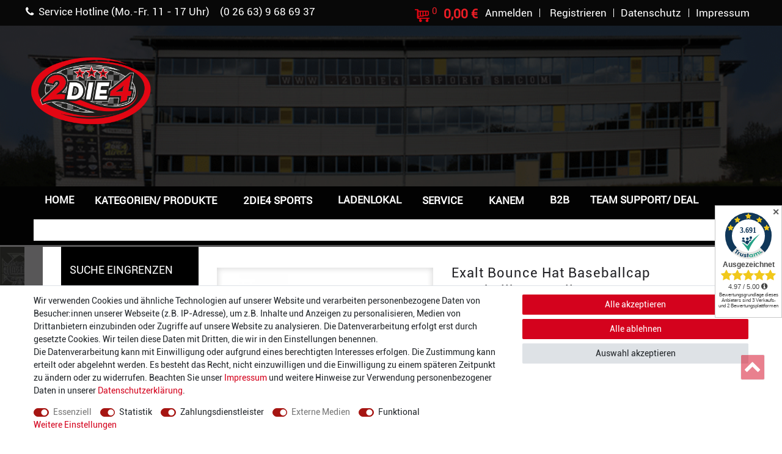

--- FILE ---
content_type: text/html; charset=UTF-8
request_url: https://www.2die4-sports.com/exalt-bounce-hat-oliv-dick-gepolsterte-baseball-kappe-cap_2420_9885
body_size: 79443
content:






<!DOCTYPE html>

<html lang="de" data-framework="vue" prefix="og: http://ogp.me/ns#" class="icons-loading js">

<head>
    <script type="text/javascript">
    (function() {
        var _availableConsents = {"necessary.consent":[true,[],null],"necessary.consentActiveStatus":[true,["consentActiveStatus","_transaction_ids","cr-freeze"],null],"necessary.externalId":[true,["externalID"],null],"necessary.session":[true,[],null],"necessary.csrf":[true,["XSRF-TOKEN"],null],"necessary.shopbooster_cookie":[true,["plenty_cache"],null],"tracking.googleanalytics":[false,["\/^_gat_UA-\/","\/^_ga_\/","\/^_ga_\\\\S*\/","_ga","_gid","_gat","AMP_TOKEN","__utma","__utmt","__utmb","__utmc","__utmz","__utmv","__utmx","__utmxx","_gaexp","_opt_awcid","_opt_awmid","_opt_awgid","_opt_awkid","_opt_utmc"],true],"tracking.clarity":[false,["_clck","_clsk"],true],"payment.paypal-cookies":[true,["X-PP-SILOVER","X-PP-L7","tsrc","paypalplus_session_v2"],false],"media.reCaptcha":[true,[],false],"convenience.tagmanager":[true,["no-cookies"],false],"convenience.languageDetection":[null,[],null]};
        var _allowedCookies = ["plenty_cache","no-cookies","consentActiveStatus","_transaction_ids","cr-freeze","externalID","XSRF-TOKEN","X-PP-SILOVER","X-PP-L7","tsrc","paypalplus_session_v2","plenty-shop-cookie","PluginSetPreview","SID_PLENTY_ADMIN_16388","PreviewCookie"] || [];

        window.ConsentManager = (function() {
            var _consents = (function() {
                var _rawCookie = document.cookie.split(";").filter(function (cookie) {
                    return cookie.trim().indexOf("plenty-shop-cookie=") === 0;
                })[0];

                if (!!_rawCookie) {
                    try {
                        _rawCookie = decodeURIComponent(_rawCookie);
                    } catch (e) {
                        document.cookie = "plenty-shop-cookie= ; expires = Thu, 01 Jan 1970 00:00:00 GMT"
                        return null;
                    }

                    try {
                        return JSON.parse(
                            _rawCookie.trim().substr("plenty-shop-cookie=".length)
                        );
                    } catch (e) {
                        return null;
                    }
                }
                return null;
            })();

            Object.keys(_consents || {}).forEach(function(group) {
                if(typeof _consents[group] === 'object' && _consents[group] !== null)
                {
                    Object.keys(_consents[group] || {}).forEach(function(key) {
                        var groupKey = group + "." + key;
                        if(_consents[group][key] && _availableConsents[groupKey] && _availableConsents[groupKey][1].length) {
                            Array.prototype.push.apply(_allowedCookies, _availableConsents[groupKey][1]);
                        }
                    });
                }
            });

            if(!_consents) {
                Object.keys(_availableConsents || {})
                    .forEach(function(groupKey) {
                        if(_availableConsents[groupKey] && ( _availableConsents[groupKey][0] || _availableConsents[groupKey][2] )) {
                            Array.prototype.push.apply(_allowedCookies, _availableConsents[groupKey][1]);
                        }
                    });
            }

            var _setResponse = function(key, response) {
                _consents = _consents || {};
                if(typeof key === "object" && typeof response === "undefined") {
                    _consents = key;
                    document.dispatchEvent(new CustomEvent("consent-change", {
                        detail: {key: null, value: null, data: key}
                    }));
                    _enableScriptsOnConsent();
                } else {
                    var groupKey = key.split(".")[0];
                    var consentKey = key.split(".")[1];
                    _consents[groupKey] = _consents[groupKey] || {};
                    if(consentKey === "*") {
                        Object.keys(_availableConsents).forEach(function(aKey) {
                            if(aKey.split(".")[0] === groupKey) {
                                _consents[groupKey][aKey.split(".")[1]] = response;
                            }
                        });
                    } else {
                        _consents[groupKey][consentKey] = response;
                    }
                    document.dispatchEvent(new CustomEvent("consent-change", {
                        detail: {key: key, value: response, data: _consents}
                    }));
                    _enableScriptsOnConsent();
                }
                if(!_consents.hasOwnProperty('_id')) {
                    _consents['_id'] = "3124060a9393a4eba1ac5a153c9660b03f95a6f8";
                }

                Object.keys(_availableConsents).forEach(function(key) {
                    if((_availableConsents[key][1] || []).length > 0) {
                        if(_isConsented(key)) {
                            _availableConsents[key][1].forEach(function(cookie) {
                                if(_allowedCookies.indexOf(cookie) < 0) _allowedCookies.push(cookie);
                            });
                        } else {
                            _allowedCookies = _allowedCookies.filter(function(cookie) {
                                return _availableConsents[key][1].indexOf(cookie) < 0;
                            });
                        }
                    }
                });

                document.cookie = "plenty-shop-cookie=" + JSON.stringify(_consents) + "; path=/; secure";
            };
            var _hasResponse = function() {
                return _consents !== null;
            };

            var _expireDate = function() {
                var expireSeconds = 0;
                                const date = new Date();
                date.setSeconds(date.getSeconds() + expireSeconds);
                const offset = date.getTimezoneOffset() / 60;
                date.setHours(date.getHours() - offset)
                return date.toUTCString();
            }
            var _isConsented = function(key) {
                var groupKey = key.split(".")[0];
                var consentKey = key.split(".")[1];

                if (consentKey === "*") {
                    return Object.keys(_availableConsents).some(function (aKey) {
                        var aGroupKey = aKey.split(".")[0];
                        return aGroupKey === groupKey && _isConsented(aKey);
                    });
                } else {
                    if(!_hasResponse()) {
                        return _availableConsents[key][0] || _availableConsents[key][2];
                    }

                    if(_consents.hasOwnProperty(groupKey) && _consents[groupKey].hasOwnProperty(consentKey))
                    {
                        return !!_consents[groupKey][consentKey];
                    }
                    else {
                        if(!!_availableConsents[key])
                        {
                            return _availableConsents[key][0];
                        }

                        console.warn("Cookie has been blocked due to not being registered: " + key);
                        return false;
                    }
                }
            };
            var _getConsents = function() {
                var _result = {};
                Object.keys(_availableConsents).forEach(function(key) {
                    var groupKey = key.split(".")[0];
                    var consentKey = key.split(".")[1];
                    _result[groupKey] = _result[groupKey] || {};
                    if(consentKey !== "*") {
                        _result[groupKey][consentKey] = _isConsented(key);
                    }
                });
                return _result;
            };
            var _isNecessary = function(key) {
                return _availableConsents.hasOwnProperty(key) && _availableConsents[key][0];
            };
            var _enableScriptsOnConsent = function() {
                var elementsToEnable = document.querySelectorAll("script[data-cookie-consent]");
                Array.prototype.slice.call(elementsToEnable).forEach(function(el) {
                    if(el.dataset && el.dataset.cookieConsent && el.type !== "application/javascript") {
                        var newScript = document.createElement("script");
                        if(el.src) {
                            newScript.src = el.src;
                        } else {
                            newScript.textContent = el.textContent;
                        }
                        el.parentNode.replaceChild(newScript, el);
                    }
                });
            };
            window.addEventListener("load", _enableScriptsOnConsent);
            
            return {
                setResponse: _setResponse,
                hasResponse: _hasResponse,
                isConsented: _isConsented,
                getConsents: _getConsents,
                isNecessary: _isNecessary
            };
        })();
    })();
</script>


    
<meta charset="utf-8">
<meta http-equiv="X-UA-Compatible" content="IE=edge">
<meta name="viewport" content="width=device-width, initial-scale=1">
<meta name="generator" content="plentymarkets" />

    
<link rel="icon" type="img/ico" href="https://cdn03.plentymarkets.com/1jrzttbjxljy/frontend/favicon-2die4.ico">


    <link rel="canonical" href="https://www.2die4-sports.com/exalt-bounce-hat-oliv-dick-gepolsterte-baseball-kappe-cap_2420_9885">

            <link rel="alternate" hreflang="x-default" href="https://www.2die4-sports.com/exalt-bounce-hat-oliv-dick-gepolsterte-baseball-kappe-cap_2420_9885"/>
            <link rel="alternate" hreflang="de" href="https://www.2die4-sports.com/exalt-bounce-hat-oliv-dick-gepolsterte-baseball-kappe-cap_2420_9885"/>
    
<style data-font="Custom-Font">
    
                
        .icons-loading .fa { visibility: hidden !important; }
</style>

<link rel="preload" href="https://cdn03.plentymarkets.com/1jrzttbjxljy/plugin/42/ceres/css/ceres-icons.css" as="style" onload="this.onload=null;this.rel='stylesheet';">
<noscript><link rel="stylesheet" href="https://cdn03.plentymarkets.com/1jrzttbjxljy/plugin/42/ceres/css/ceres-icons.css"></noscript>


<link rel="preload" as="style" href="https://cdn03.plentymarkets.com/1jrzttbjxljy/plugin/42/ceres/css/ceres-base.css?v=02174a55c3ab22ef31ed61689a8abb8b9b769d07">
    <link rel="stylesheet" href="https://cdn03.plentymarkets.com/1jrzttbjxljy/plugin/42/ceres/css/ceres-base.css?v=02174a55c3ab22ef31ed61689a8abb8b9b769d07">


<script type="application/javascript">
    /*! loadCSS. [c]2017 Filament Group, Inc. MIT License */
    /* This file is meant as a standalone workflow for
    - testing support for link[rel=preload]
    - enabling async CSS loading in browsers that do not support rel=preload
    - applying rel preload css once loaded, whether supported or not.
    */
    (function( w ){
        "use strict";
        // rel=preload support test
        if( !w.loadCSS ){
            w.loadCSS = function(){};
        }
        // define on the loadCSS obj
        var rp = loadCSS.relpreload = {};
        // rel=preload feature support test
        // runs once and returns a function for compat purposes
        rp.support = (function(){
            var ret;
            try {
                ret = w.document.createElement( "link" ).relList.supports( "preload" );
            } catch (e) {
                ret = false;
            }
            return function(){
                return ret;
            };
        })();

        // if preload isn't supported, get an asynchronous load by using a non-matching media attribute
        // then change that media back to its intended value on load
        rp.bindMediaToggle = function( link ){
            // remember existing media attr for ultimate state, or default to 'all'
            var finalMedia = link.media || "all";

            function enableStylesheet(){
                // unbind listeners
                if( link.addEventListener ){
                    link.removeEventListener( "load", enableStylesheet );
                } else if( link.attachEvent ){
                    link.detachEvent( "onload", enableStylesheet );
                }
                link.setAttribute( "onload", null );
                link.media = finalMedia;
            }

            // bind load handlers to enable media
            if( link.addEventListener ){
                link.addEventListener( "load", enableStylesheet );
            } else if( link.attachEvent ){
                link.attachEvent( "onload", enableStylesheet );
            }

            // Set rel and non-applicable media type to start an async request
            // note: timeout allows this to happen async to let rendering continue in IE
            setTimeout(function(){
                link.rel = "stylesheet";
                link.media = "only x";
            });
            // also enable media after 3 seconds,
            // which will catch very old browsers (android 2.x, old firefox) that don't support onload on link
            setTimeout( enableStylesheet, 3000 );
        };

        // loop through link elements in DOM
        rp.poly = function(){
            // double check this to prevent external calls from running
            if( rp.support() ){
                return;
            }
            var links = w.document.getElementsByTagName( "link" );
            for( var i = 0; i < links.length; i++ ){
                var link = links[ i ];
                // qualify links to those with rel=preload and as=style attrs
                if( link.rel === "preload" && link.getAttribute( "as" ) === "style" && !link.getAttribute( "data-loadcss" ) ){
                    // prevent rerunning on link
                    link.setAttribute( "data-loadcss", true );
                    // bind listeners to toggle media back
                    rp.bindMediaToggle( link );
                }
            }
        };

        // if unsupported, run the polyfill
        if( !rp.support() ){
            // run once at least
            rp.poly();

            // rerun poly on an interval until onload
            var run = w.setInterval( rp.poly, 500 );
            if( w.addEventListener ){
                w.addEventListener( "load", function(){
                    rp.poly();
                    w.clearInterval( run );
                } );
            } else if( w.attachEvent ){
                w.attachEvent( "onload", function(){
                    rp.poly();
                    w.clearInterval( run );
                } );
            }
        }


        // commonjs
        if( typeof exports !== "undefined" ){
            exports.loadCSS = loadCSS;
        }
        else {
            w.loadCSS = loadCSS;
        }
    }( typeof global !== "undefined" ? global : this ) );

    if(document.fonts) {
        document.fonts.addEventListener("loadingdone", function(evt) {
            if(document.fonts.check("1em FontAwesome")) {
                document.documentElement.classList.remove('icons-loading');
            }
        });

        window.addEventListener("load", function(evt) {
            if(document.fonts.check("1em FontAwesome")) {
                document.documentElement.classList.remove('icons-loading');
            }
        });
    } else {
        document.documentElement.classList.remove('icons-loading');
    }
</script>

                    

<!-- Extend the existing style with a template -->
                            <!-- Insert markup for second item list here -->
                    <!-- Insert markup for first item list here -->
                    <link rel="stylesheet" href="https://cdn03.plentymarkets.com/1jrzttbjxljy/plugin/42/cerescoconut/css/main.css">
<link rel="stylesheet" href="https://cdn03.plentymarkets.com/1jrzttbjxljy/plugin/42/cerescoconut/css/custom.css">

                    
    
<script type="application/json" data-translation="cytItemAvailabilityNotification::Template">
    {"formHintText":"Gerne informieren wir dich, sobald der Artikel wieder verf\u00fcgbar ist.","mailInputLabel":"E-Mail-Adresse","subscriptionSucceed":"Wir haben dir eine E-Mail zur Best\u00e4tigung der Registrierung gesendet. Bitte pr\u00fcfe dein Postfach.","subscriptionFailed":"Bei der Registrierung kam es zu einem Fehler!","subscriptionReCaptchaFailed":"Um das Formular abzuschicken, m\u00fcssen Sie den Google reCAPTCHA-Cookie akzeptieren. \u00d6ffnen Sie die Datenschutzeinstellungen links unten auf der Seite und klicken Sie auf \"Weitere Einstellungen\". Aktivieren Sie den reCAPTCHA-Cookie im Bereich \"Externe Medien\" und speichern Sie die Einstellungen.","confirmationSucceed":"Vielen Dank. Wir benachrichtigen dich, sobald der gew\u00fcnschte Artikel wieder verf\u00fcgbar ist.","confirmationFailed":"Bei der Best\u00e4tigung deiner Registrierung kam es zu einem Fehler!","invalidMail":"Die E-Mail-Adresse ist ung\u00fcltig","submitLabel":"Senden","notificationMailSubject":"Dein gew\u00fcnschter Artikel ist wieder verf\u00fcgbar!","confirmationMailSubject":"Bitte best\u00e4tige deine Registrierung","privacyHintText":"Mit der Anmeldung best\u00e4tige ich, dass ich die :policy gelesen habe.","requiredPrivacyHintText":"Hiermit best\u00e4tige ich, dass ich die :policy gelesen habe."}
</script>



                            
    
    <script type="text/javascript" src="https://cdn03.plentymarkets.com/1jrzttbjxljy/plugin/42/cytitemavailabilitynotification/js/dist/client.min.js?v=02174a55c3ab22ef31ed61689a8abb8b9b769d07"></script>

                    
    

<script>

    
    function setCookie(name,value,days) {
        var expires = "";
        if (days) {
            var date = new Date();
            date.setTime(date.getTime() + (days*24*60*60*1000));
            expires = "; expires=" + date.toUTCString();
        }
        document.cookie = name + "=" + (value || "")  + expires + "; path=/";
    }
    function getCookie(name) {
        var nameEQ = name + "=";
        var ca = document.cookie.split(';');
        for (var i = 0; i < ca.length; i++) {
            var c = ca[i];
            while (c.charAt(0) == ' ') c = c.substring(1, c.length);
            if (c.indexOf(nameEQ) == 0) return c.substring(nameEQ.length, c.length);
        }
        return null;
    }

    if (getCookie("externalID") == null) {
        setCookie("externalID",  '695826d57c4cc' + Math.random(), 100);
    }

    let consentActiveStatus = [{"googleanalytics":"false","googleads":"false","facebookpixel":"false","bingads":"false","pinterest":"false","adcell":"false","econda":"false","channelpilot":"false","sendinblue":"false","hotjar":"false","moebelde":"false","intelligentreach":"false","clarity":"true","awin":"false","belboon":"false"}];
    setCookie("consentActiveStatus",JSON.stringify(consentActiveStatus),100);

    function normalizeString(a) {
        return a.replace(/[^\w\s]/gi, '');
    }

    function convertAttributesToText(attributes){
        var variantText = '';

        if(attributes.length){
            for(let i = 0; i < attributes.length ; i++){
                variantText+= attributes[i]["value"]["names"]["name"];
                if(i !== (attributes.length-1)){
                    variantText+= ", ";
                }
            }
        }
        return variantText;
    }

    function sendProductListClick(position, products) {
        var payload = {
            'ecommerce': {
                'currencyCode': '',
                'click': {
                    'actionField': {'list': ''},
                    'products': new Array(products[position])
                }
            },
            'ga4Event': 'select_item',
            'nonInteractionHit': false,
            'event': 'ecommerceEvent',
            'eventCategory': 'E-Commerce',
            'eventAction': 'Produktklick',
            'eventLabel': '',
            'eventValue': undefined
        };
        dataLayer.push(payload);    }

    function capiCall(payload){
            }

    window.dataLayer = window.dataLayer || [];
    function gtag() { window.dataLayer.push(arguments);}
    let plentyShopCookie = getCookie("plenty-shop-cookie");
    plentyShopCookie = (typeof plentyShopCookie === "undefined") ? '' : JSON.parse(decodeURIComponent(plentyShopCookie));
    

    
        if(plentyShopCookie) {
            let hasConsentedToMicrosoftAds = false;
            let microsoftConsentObject = {};

            
            if (hasConsentedToMicrosoftAds) {
                microsoftConsentObject = {
                    ad_storage: 'granted'
                };

                window.uetq = window.uetq || [];
                window.uetq.push('consent', 'default', microsoftConsentObject);
            }
        }
    
                    let ad_storage =  'denied';
        let ad_user_data = 'denied';
        let ad_personalization = 'denied';
        let analytics_storage = 'denied';

        if(plentyShopCookie){
            ad_storage=  plentyShopCookie.tracking.googleanalytics ? 'granted' : 'denied';
            ad_user_data=  plentyShopCookie.tracking.googleanalytics ? 'granted' : 'denied';
            ad_personalization=  plentyShopCookie.tracking.googleanalytics ? 'granted' : 'denied';
            analytics_storage=  plentyShopCookie.tracking.googleanalytics ? 'granted' : 'denied';
                    }

        let consentObject = {
            ad_storage: ad_storage,
            ad_user_data: ad_user_data,
            ad_personalization: ad_personalization,
            analytics_storage: analytics_storage
        };

        gtag('consent', 'default', consentObject);
    

    document.addEventListener("consent-change", function (e){

        
        var consentIntervall = setInterval(function(){

            
                let consentObject = {
                    ad_storage: e.detail.data.tracking.googleanalytics ? 'granted' : 'denied',
                    ad_user_data: e.detail.data.tracking.googleanalytics ? 'granted' : 'denied',
                    ad_personalization: e.detail.data.tracking.googleanalytics ? 'granted' : 'denied',
                    analytics_storage: e.detail.data.tracking.googleanalytics ? 'granted' : 'denied'
                };

                gtag('consent', 'update', consentObject );

            
            
                let hasConsentedToMicrosoftAds = false;
                let basicMicrosoftConsentObject = {};

                
                if (hasConsentedToMicrosoftAds) {
                    basicMicrosoftConsentObject = {
                        ad_storage: 'granted'
                    };

                    window.uetq = window.uetq || [];
                    window.uetq.push('consent', 'update', basicMicrosoftConsentObject);
                }

            
            var payload = {
                'event': 'consentChanged'
            };
            dataLayer.push(payload);
            clearInterval(consentIntervall);
        }, 200);
    });
</script>


            



    
    
                
    
    

    
    
    
    
    

                    


<meta name="robots" content="all">
    <meta name="description" content="Exalt Bounce Hat (oliv) ist eine dick gepolsterte Baseballkappe. Schmerzhafte Kopftreffer sind Vergangenheit! Hol sie Dir jetzt bei 2DIE4">
    <meta name="keywords" content="exalt,bounce,hat,gepolstert,paintball,oliv,olive,kappe,baseball,baseballcap,baseballkappe">
<meta property="og:title" content="Exalt Bounce Hat Baseballcap Baseballkappe, oliv
         | Paintball Shop & Paintball Onlineshop | Gotcha, Zubehör"/>
<meta property="og:type" content="article"/>
<meta property="og:url" content="https://www.2die4-sports.com/exalt-bounce-hat-oliv-dick-gepolsterte-baseball-kappe-cap_2420_9885"/>
<meta property="og:image" content="https://cdn03.plentymarkets.com/1jrzttbjxljy/item/images/2420/full/EX1203OL-Exalt-Bounce-Hat-Baseballcap-Baseballkappe-.jpg"/>
<meta property="thumbnail" content="https://cdn03.plentymarkets.com/1jrzttbjxljy/item/images/2420/full/EX1203OL-Exalt-Bounce-Hat-Baseballcap-Baseballkappe-.jpg"/>

<script type="application/ld+json">
            {
                "@context"      : "https://schema.org/",
                "@type"         : "Product",
                "@id"           : "9885",
                "name"          : "Exalt Bounce Hat Baseballcap Baseballkappe, oliv",
                "category"      : "Kopfbedeckungen",
                "releaseDate"   : "",
                "image"         : "https://cdn03.plentymarkets.com/1jrzttbjxljy/item/images/2420/middle/EX1203OL-Exalt-Bounce-Hat-Baseballcap-Baseballkappe-.jpg",
                "identifier"    : "9885",
                "description"   : "Das Exalt Bounce Hat&amp;nbsp;(in schwarz) ist eine dick gepolsterte Baseballkappe. Du legst großen Wert auf Bouncer (Abpraller)? Du bist Schiedsrichter (Marshall/Referee/Ref) und Du brauchst einen Kopfschutz mit Sonnenschirm? Die Exalt Bounce Hat ist genau richtig für Dich! Absolut stylishe, dick gepolsterte Baseballkappe!&amp;nbsp;Schmerzhafte Kopftreffer gehören der Vergangenheit an!&amp;nbsp; Die Kappe ist in fünf Bereiche untereilt. Alle Bereiche der Kappe sind gepolstert. Die Exalt Bounce Hat ist komplett geschlossen. 6 Luftlöcher sorgen für ausreichend Luft auf dem Kopf. Perfekt bei Spielen in der Sonne!Die Bounce Hat ist in 2 Größen erhältlich. Die Größen orientieren sich an den &quot;Flex-Fit-Kappen&quot; Hole Dir jetzt Deine neue Exalt Bounce Hat als einer der ersten Personen in Deutschland! &amp;nbsp; &amp;nbsp;",
                "disambiguatingDescription" : "Das Exalt Bounce Hat ist eine dick gepolsterte Baseballkappe. Schmerzhafte Kopftreffer gehören der Vergangenheit an!",
                "manufacturer"  : {
                    "@type"         : "Organization",
                    "name"          : "Exalt"
                },
                "brand"         : {
                    "@type"         : "Brand",
                    "name"          : "Exalt"
                },
                "sku"           : "9885",
                "gtin"          : "0082045123760",
                "gtin13"        : "0082045123760",
                "offers": {
                    "@type"         : "Offer",
                    "priceCurrency" : "EUR",
                    "price"         : "29.95",
                    "url"           : "https://www.2die4-sports.com/exalt-bounce-hat-oliv-dick-gepolsterte-baseball-kappe-cap_2420_9885",
                    "priceSpecification":[
                                                    {
                                "@type": "UnitPriceSpecification",
                                "price": "29.95",
                                "priceCurrency": "EUR",
                                "priceType": "ListPrice",
                                "referenceQuantity": {
                                    "@type": "QuantitativeValue",
                                    "value": "1",
                                    "unitCode": "C62"
                                }
                            },
                                                {
                            "@type": "UnitPriceSpecification",
                            "price": "29.95",
                            "priceCurrency": "EUR",
                            "priceType": "SalePrice",
                            "referenceQuantity": {
                                "@type": "QuantitativeValue",
                                "value": "1",
                                "unitCode": "C62"
                            }
                        }

                    ],
                    "availability"  : "https://schema.org/OutOfStock",
                    "itemCondition" : "https://schema.org/NewCondition"
                },
                "depth": {
                    "@type"         : "QuantitativeValue",
                    "value"         : "0"
                },
                "width": {
                    "@type"         : "QuantitativeValue",
                    "value"         : "0"
                },
                "height": {
                    "@type"         : "QuantitativeValue",
                    "value"         : "0"
                },
                "weight": {
                    "@type"         : "QuantitativeValue",
                    "value"         : "150"
                }
            }
        </script>

<title>Exalt Bounce Hat Baseballcap Baseballkappe, oliv
         | Paintball Shop & Paintball Onlineshop | Gotcha, Zubehör</title>

                <style>.responsive-video .widget-inner {
    position: relative;
    padding-bottom: 56.25% !important;
    padding-top: 0px !important;
    height: 0;
    overflow: hidden;
    margin-right: 1rem;
}

.responsive-video iframe {
    position: absolute;
    top: 0;
    left: 0;
    width: 100%;
    height: 100%;
}

.single .crossseling-row:has(.widget-item-list .widget-inner:empty) {
    display: none;
}

article.cmp-product-thumb .thumb-title {
    min-height: 38px;
}

.filterPanel .form-check-label:hover {
    color: #c00d0d;
    cursor: pointer;
}

.page-checkout .sidebar {
    margin-bottom: 1rem;
}

@media (max-width: 991.98px) {
    .responsive-video .widget-inner {
        margin-right: 0;
    }
}

@media (max-width: 767.98px) {
    .single .item-name {
        max-width: 100%;
        margin: 0 !important;
        padding: 1rem 2rem;
    }

    .cmp-product-thumb .crossprice {
        font-size: 65%;
    }
}

/* Artikel Hersteller START */

.manufacturer-data-widget h4 {
    font-weight: bold;
    text-decoration: underline;
    margin-bottom: 1rem;
}

.manufacturer-data-widget h4 {
    font-weight: bold;
    text-decoration: underline;
    margin-bottom: 1rem;
}

.manufacturer-data-widget p.manufacturer,
.manufacturer-data-widget p.manufacturer-logo {
    margin-bottom: 0;
}

.manufacturer-data-widget h4.importer {
    margin-top: 2rem;
}

.single .tab-content .manufacturer-data-widget img {
    max-width: 100px;
    height: auto;
}

.manufacturer-data-widget h4.importer {
    margin-top: 2rem;
}

.single .tab-content .manufacturer-data-widget img {
    max-width: 100px;
    height: auto;
}

/* Artikel Hersteller END */</style>
                            <meta name="google-site-verification" content="W4pFPBD27vPty5rQhdup13j-a8koStdzvDk7EfF9O2o" />
            <link rel="stylesheet" href="https://cdn03.plentymarkets.com/1jrzttbjxljy/plugin/42/feedback/css/main.css" media="none" onload="if(media!='all')media='all'">
<noscript><link rel="stylesheet" href="https://cdn03.plentymarkets.com/1jrzttbjxljy/plugin/42/feedback/css/main.css"></noscript>


            <script>        let isSignUp = false;        document.addEventListener("onSignUpSuccess", function (e) {                        isSignUp = true;            localStorage.setItem("signupTime", new Date().getTime());        });        document.addEventListener("onSetUserData", function (e) {                        if (e.detail.oldState.user.userData == null && e.detail.newState.user.userData !== null) {                let lastSignUpTime = localStorage.getItem("signupTime");                let timeDiff = new Date().getTime() - lastSignUpTime;                let is24HoursPassed = timeDiff > 24 * 60 * 60 * 1000;                if (isSignUp || is24HoursPassed) {                                        var payload = {                        'event': isSignUp ? 'sign_up' : 'login',                        'user_id': e.detail.newState.user.userData.id,                        'pageType': 'tpl.item'                    };                    dataLayer.push(payload);                                        isSignUp = false;                }            }        });        document.addEventListener("onSetComponent", function (e) {            console.log(e.detail);            if(e.detail.payload.component === "basket-preview"){                var payload = {                    'event': 'funnel_event',                    'action': 'OPEN_BASKET_PREVIEW',                };                dataLayer.push(payload);                            }        });        document.addEventListener("onSetCouponCode", function (e) {            console.log(e.detail);            if(e.detail.payload !== null){                var payload = {                    'event': 'funnel_event',                    'action': 'COUPON_CODE_ADDED',                    'couponCode': e.detail.payload                };                dataLayer.push(payload);                            }        });                var payload ={            'event': 'facebookEvent',            'event_id': '695826d57db6b' + Math.random(),            'facebookEventName': 'PageView'        };        dataLayer.push(payload);        capiCall(payload);                document.addEventListener("onAddWishListId", function (e) {            var payload = {                'event': 'AddToWishlist',                'event_id': '695826d57db6b' + Math.random(),                'ga4Event': 'add_to_wishlist',                'content_name': 'Artikeldetailseite',                'content_category': '',                'content_type': 'product',                'content_ids': e.detail.payload,                'contents': '',                'currency': 'EUR',                'value': '0.01'            };            dataLayer.push(payload);                    });        document.addEventListener("onSetWishListItems", function (e) {            console.log(e.detail.payload);            if (typeof e.detail.payload !== 'undefined') {                var products = [];                var idList = [];                var contents = [];                e.detail.payload.forEach(function (item, index) {                    products.push({                        id: item.data.item.id + '',                        name: item.data.texts.name1,                        price: item.data.prices.default.price.value + '',                        brand: item.data.item.manufacturer.externalName,                        category: 'Kategorien\/\u0020Produkte\/Paintball\/Spielerkleidung\/Kopfbedeckungen',                        variant: convertAttributesToText(item.data.attributes),                        position: index,                        list: 'Wunschliste'                    });                    contents.push({                        id: item.data.item.id,                        quantity: 1,                        item_price: item.data.prices.default.price.value                    });                    idList.push(item.id);                });                var payload = {                    'ecommerce': {                        'currencyCode': 'EUR',                        'impressions': products                    },                    'google_tag_params': {                        'ecomm_prodid': idList,                        'ecomm_pagetype': 'other',                        'ecomm_category': 'Wunschliste',                    },                    'content_ids': idList,                    'content_name': 'Wunschliste',                    'content_type': 'product',                    'contents': contents,                    'currency': 'EUR',                    'value': '0.01',                    'event': 'ecommerceEvent',                    'event_id': '695826d57db6b' + Math.random(),                    'ga4Event': 'view_item_list',                    'eventCategory': 'E-Commerce',                    'eventAction': 'Produktimpression',                    'eventLabel': 'Artikeldetailseite',                    'eventValue': undefined                };                dataLayer.push(payload);                capiCall(payload);            }        });        document.addEventListener("onContactFormSend", function (e) {            var payload ={                'event': 'facebookEvent',                'event_id': '695826d57db6b' + Math.random(),                'facebookEventName': 'Contact',                'currency': 'EUR',                'value': '0.01'            };            dataLayer.push(payload);            capiCall(payload);        });        document.addEventListener("onSetVariationOrderProperty", function (e) {            var payload = {                'event': 'facebookEvent',                'facebookEventName': 'CustomizeProduct',                'event_id': '695826d57db6b' + Math.random(),                'currency': 'EUR',                'value': '0.01'            };            dataLayer.push(payload);            capiCall(payload);        });        document.addEventListener("onAddBasketItem", function (e) {                        var payload = {                'ecommerce': {                    'currencyCode': 'EUR',                    'add': {                        'actionField':                            {'list': 'Artikeldetailseite'},                        'products': [{                            'id': e.detail.payload[0].variationId + '',                            'quantity': e.detail.payload[0].quantity,                            'price': e.detail.payload[0].price+'',                            'variant': convertAttributesToText(e.detail.payload[0].variation.data.attributes),                            'name': e.detail.payload[0].variation.data.texts.name1,                            'brand': e.detail.payload[0].variation.data.item.manufacturer.externalName,                            'category': 'Kategorien\/\u0020Produkte\/Paintball\/Spielerkleidung\/Kopfbedeckungen'                                                    }]                    }                },                'content_name': 'Artikeldetailseite',                'content_type': 'product',                'content_ids': e.detail.payload[0].variationId,                'contents': [{                    'id': e.detail.payload[0].variationId,                    'quantity': e.detail.payload[0].quantity,                    'item_price': e.detail.payload[0].price                }],                'currency': 'EUR',                'value': '0.01',                'addCartValue':e.detail.payload[0].price+'',                'addCartQty': e.detail.payload[0].quantity,                'addCartId':e.detail.payload[0].variationId + '',                'addCartVariant': convertAttributesToText(e.detail.payload[0].variation.data.attributes),                'addCartName': e.detail.payload[0].variation.data.texts.name1,                'addCartBrand': e.detail.payload[0].variation.data.item.manufacturer.externalName,                'addCartCategory': 'Kategorien\/\u0020Produkte\/Paintball\/Spielerkleidung\/Kopfbedeckungen',                'addCartImage': e.detail.payload[0].variation.data.images.all[0].url,                'addCartItemLink': "https://www.2die4-sports.com/a-" + e.detail.payload[0].variation.data.item.id,                'nonInteractionHit': false,                'event': 'ecommerceEvent',                'event_id': '695826d57db6b' + Math.random(),                'ga4Event': 'add_to_cart',                'eventCategory': 'E-Commerce',                'eventAction': 'addToCart',                'eventLabel': undefined,                'eventValue': undefined            };            dataLayer.push(payload);            capiCall(payload);        }, false);        document.addEventListener("onRemoveBasketItem", function (e) {            changeQty('remove', e);        });        document.addEventListener("onUpdateBasketItemQuantity",function (e) {            function isCurrentItem(item) {                return item.id == e.detail.payload.id;            }            currentBasketItem = e.detail.oldState.basket.items.find(isCurrentItem);            var origQty = currentBasketItem.quantity;            var newQty = e.detail.payload.quantity;            var qtyDiff = newQty - origQty;            if (qtyDiff > 0) {                changeQty("add", e, qtyDiff);            }            else{                changeQty("remove", e, qtyDiff *= -1);            }        });        document.addEventListener("onUpdateBasketItem", function (e) {            function isCurrentItem(item) {                return item.id == e.detail.payload.id;            }            currentBasketItem = e.detail.oldState.basket.items.find(isCurrentItem);            var origQty = currentBasketItem.quantity;            var newQty = e.detail.payload.quantity;            var qtyDiff = newQty - origQty;            if (qtyDiff > 0) {                changeQty("add", e, qtyDiff);            }        });        function changeQty(action, e, qty = e.detail.quantity) {            var currentBasketItem;            if (e.type === "onRemoveBasketItem") {                function isCurrentItem(item) {                    return item.id == e.detail.payload;                }                currentBasketItem = e.detail.oldState.basket.items.find(isCurrentItem);                qty = currentBasketItem.quantity;            } else {                function isCurrentItem(item) {                    return item.variationId == e.detail.payload.variationId;                }                currentBasketItem = e.detail.newState.basket.items.find(isCurrentItem);            }                        var payload = {                'ecommerce': {                    'currencyCode': 'EUR',                    [action]: {                        'products': [{                            'name': currentBasketItem.variation.data.texts.name1,                            'id': currentBasketItem.variationId + '',                            'price': currentBasketItem.price + '',                            'variant': convertAttributesToText(currentBasketItem.variation.data.attributes),                            'brand': currentBasketItem.variation.data.item.manufacturer.externalName,                            'category': 'Kategorien\/\u0020Produkte\/Paintball\/Spielerkleidung\/Kopfbedeckungen',                            'quantity': qty                                                      }]                    }                },                'content_name': 'Warenkorbvorschau',                'content_type': 'product',                'content_ids': currentBasketItem.variationId,                'contents': [{                    'id': currentBasketItem.variationId,                    'quantity': qty,                    'item_price': currentBasketItem.price                }],                'currency': 'EUR',                'value': '0.01',                'addCartValue':currentBasketItem.price+'',                'addCartQty': currentBasketItem.quantity,                'addCartId':currentBasketItem.variationId + '',                'addCartVariant': convertAttributesToText(currentBasketItem.variation.data.attributes),                'addCartName': currentBasketItem.variation.data.texts.name1,                'addCartBrand': currentBasketItem.variation.data.item.manufacturer.externalName,                'addCartCategory': 'Kategorien\/\u0020Produkte\/Paintball\/Spielerkleidung\/Kopfbedeckungen',                'addCartImage':  currentBasketItem.variation.data.images.all[0].url,                'addCartItemLink': "https://www.2die4-sports.com/a-" +  currentBasketItem.variation.data.item.id,                'nonInteractionHit': false,                'event': 'ecommerceEvent',                'event_id': '695826d57db6b' + Math.random(),                'eventCategory': 'E-Commerce',                'ga4Event' : action + (action === 'add' ? '_to': '_from') + '_cart',                'eventAction': action + 'FromCart',                'eventLabel': undefined,                'eventValue': undefined            };            dataLayer.push(payload);            if(action === "add"){                capiCall(payload);            }        }    </script><script>    var payload ={        'ecommerce': {            'currencyCode': 'EUR',            'detail': {                                'products': [{                    'id': '9885',                    'name': 'Exalt\u0020Bounce\u0020Hat\u0020Baseballcap\u0020Baseballkappe,\u0020oliv',                    'price': '29.95',                    'brand': 'Exalt',                    'category': 'Kategorien\/\u0020Produkte\/Paintball\/Spielerkleidung\/Kopfbedeckungen',                    'variant': 'S/M'                }]            }        },        'google_tag_params': {            'ecomm_prodid': '9885',            'ecomm_pagetype': 'product',            'ecomm_totalvalue': '29.95',            'ecomm_category': 'Kategorien\/\u0020Produkte\/Paintball\/Spielerkleidung\/Kopfbedeckungen'        },        'content_ids': 9885,        'content_name': 'Exalt\u0020Bounce\u0020Hat\u0020Baseballcap\u0020Baseballkappe,\u0020oliv',        'content_type': 'product',        'contents': [{            'id': '9885',            'quantity': 1,            'item_price': 29.95        }],        'currency': 'EUR',        'categoryId': 627,        'value': '0.01',        'event': 'ecommerceEvent',        'event_id': '695826d57db6b' + Math.random(),        'ga4Event' : 'view_item',        'eventCategory': 'E-Commerce',        'eventAction': 'Produktdetailseite',        'eventLabel': undefined,        'eventValue': undefined    };    dataLayer.push(payload);    capiCall(payload);        document.addEventListener("onVariationChanged", function (e) {            var payload = {                'event': 'facebookEvent',                'facebookEventName': 'CustomizeProduct',                'event_id': '695826d57db6b' + Math.random(),                'currency': 'EUR',                'value': '0.01'            };            dataLayer.push(payload);            capiCall(payload);        var payload = {            'ecommerce': {                'currencyCode': 'EUR',                'detail': {                    'products': [{                        'id': e.detail.documents[0].id + '',                        'name': e.detail.documents[0].data.texts.name1,                        'price': e.detail.documents[0].data.prices.default.price.value + '',                        'brand': e.detail.documents[0].data.item.manufacturer.externalName + '',                        'category': 'Kategorien\/\u0020Produkte\/Paintball\/Spielerkleidung\/Kopfbedeckungen',                        'variant': convertAttributesToText(e.detail.documents[0].data.attributes)                    }]                }            },            'google_tag_params': {                'ecomm_prodid': e.detail.documents[0].id,                'ecomm_pagetype': 'product',                'ecomm_totalvalue': e.detail.documents[0].data.prices.default.price.value,                'ecomm_category': 'Kategorien\/\u0020Produkte\/Paintball\/Spielerkleidung\/Kopfbedeckungen'            },            'content_ids': e.detail.documents[0].id,            'content_name': e.detail.documents[0].data.texts.name1,            'content_type': 'product',            'currency': 'EUR',            'value': '0.01',            'event': 'ecommerceEvent',            'event_id': '695826d57db6b' + Math.random(),            'ga4Event' : 'view_item',            'nonInteractionHit': false,            'eventCategory': 'E-Commerce',            'eventAction': 'Produktdetailseite',            'eventLabel': undefined,            'eventValue': undefined        };        dataLayer.push(payload);        capiCall(payload);    }, false);</script><!-- Google Tag Manager --><script type="text/plain" data-cookie-consent="convenience.tagmanager">        (function (w, d, s, l, i) {            w[l] = w[l] || [];            w[l].push({                'gtm.start':                    new Date().getTime(), event: 'gtm.js'            });            var f = d.getElementsByTagName(s)[0],                j = d.createElement(s), dl = l != 'dataLayer' ? '&l=' + l : '';            j.async = true;            j.src =                'https://www.googletagmanager.com/gtm.js?id=' + i + dl;            f.parentNode.insertBefore(j, f);        })(window, document, 'script', 'dataLayer', 'GTM-T6T6QR7L');</script><!-- End Google Tag Manager -->
            <style>
.trustami_center{
	display:table; margin:0px auto;
}
.trustami_std{
	width: 100%;
}
.trustami_textOnly_content_inner > a{ 
	display: inline!important; 
}
.trustami-pm-widget p{
	padding:40px;
}
</style>
<script>
if (window.location.href.indexOf("isContentBuilder=") < 0) {
    var taWidgetImgHide = document.createElement('style');
    taWidgetImgHide.type = 'text/css';
    taWidgetImgHide.innerHTML = '.trustami-pm-widget p { display:none; }';
    var taWidgetStlHead = document.head || document.getElementsByTagName('head')[0];
    taWidgetStlHead.appendChild(taWidgetImgHide);
}
</script>
            <style>
    #paypal_loading_screen {
        display: none;
        position: fixed;
        z-index: 2147483640;
        top: 0;
        left: 0;
        width: 100%;
        height: 100%;
        overflow: hidden;

        transform: translate3d(0, 0, 0);

        background-color: black;
        background-color: rgba(0, 0, 0, 0.8);
        background: radial-gradient(ellipse closest-corner, rgba(0,0,0,0.6) 1%, rgba(0,0,0,0.8) 100%);

        color: #fff;
    }

    #paypal_loading_screen .paypal-checkout-modal {
        font-family: "HelveticaNeue", "HelveticaNeue-Light", "Helvetica Neue Light", helvetica, arial, sans-serif;
        font-size: 14px;
        text-align: center;

        box-sizing: border-box;
        max-width: 350px;
        top: 50%;
        left: 50%;
        position: absolute;
        transform: translateX(-50%) translateY(-50%);
        cursor: pointer;
        text-align: center;
    }

    #paypal_loading_screen.paypal-overlay-loading .paypal-checkout-message, #paypal_loading_screen.paypal-overlay-loading .paypal-checkout-continue {
        display: none;
    }

    .paypal-checkout-loader {
        display: none;
    }

    #paypal_loading_screen.paypal-overlay-loading .paypal-checkout-loader {
        display: block;
    }

    #paypal_loading_screen .paypal-checkout-modal .paypal-checkout-logo {
        cursor: pointer;
        margin-bottom: 30px;
        display: inline-block;
    }

    #paypal_loading_screen .paypal-checkout-modal .paypal-checkout-logo img {
        height: 36px;
    }

    #paypal_loading_screen .paypal-checkout-modal .paypal-checkout-logo img.paypal-checkout-logo-pp {
        margin-right: 10px;
    }

    #paypal_loading_screen .paypal-checkout-modal .paypal-checkout-message {
        font-size: 15px;
        line-height: 1.5;
        padding: 10px 0;
    }

    #paypal_loading_screen.paypal-overlay-context-iframe .paypal-checkout-message, #paypal_loading_screen.paypal-overlay-context-iframe .paypal-checkout-continue {
        display: none;
    }

    .paypal-spinner {
        height: 30px;
        width: 30px;
        display: inline-block;
        box-sizing: content-box;
        opacity: 1;
        filter: alpha(opacity=100);
        animation: rotation .7s infinite linear;
        border-left: 8px solid rgba(0, 0, 0, .2);
        border-right: 8px solid rgba(0, 0, 0, .2);
        border-bottom: 8px solid rgba(0, 0, 0, .2);
        border-top: 8px solid #fff;
        border-radius: 100%
    }

    .paypalSmartButtons div {
        margin-left: 10px;
        margin-right: 10px;
    }
</style>    
                                    
    </head>

<body class="page-singleitem item-2420 variation-9885 ">

                    


<div id="vue-app" class="app">
    
    <lazy-hydrate when-idle>
        <notifications template="#vue-notifications" :initial-notifications="{&quot;error&quot;:null,&quot;warn&quot;:null,&quot;info&quot;:null,&quot;success&quot;:null,&quot;log&quot;:null}"></notifications>
    </lazy-hydrate>

    

    


<header id="page-header">
    <div class="header-container">
        <div class="top-bar px-5">
            <div class="row headline">
                <div class="col-lg-5 col-md-12 col-sm-12 mt-2">
                   <span class="headline-left">
                     <i aria-hidden="true" class="fa fa-phone mr-1"></i>
                     Service Hotline (Mo.-Fr. 11 - 17 Uhr)&emsp;(0 26 63) 9 68 69 37
                   </span>
                </div>
                <div class="col-lg-7 col-md-12 col-sm-12 mt-2">
                    <div class="controls">
                        <ul class="controls-list d-flex list-inline float-right">
                            <li class="position-relative" @mouseover.once="$store.dispatch('loadComponent', 'basket-preview')">
                                <a v-toggle-basket-preview href="#" class="toggle-basket-preview nav-link">
                                    
                                    <img class="icon-shopping-cart" src="https://cdn03.plentymarkets.com/1jrzttbjxljy/plugin/42/cerescoconut/images/gallery/button/warenkorb.png">
                                                                            <span class="sum-basket" v-basket-item-quantity="$store.state.basket.data.itemQuantity">0</span>
                                        <span class="badge p-0 ml-2" v-if="!$store.state.basket.showNetPrices" v-basket-item-sum="$store.state.basket.data.itemSum">0,00 €</span>
                                        <span class="badge p-0 ml-2" v-else v-cloak v-basket-item-sum="$store.state.basket.data.itemSumNet">0,00 €</span>
                                                                    </a>

                                <lazy-load component="basket-preview">
                                    <basket-preview :show-net-prices="false">
                                        <template #before-basket-item>
                                                                
                                        </template>
                                        <template #after-basket-item>
                                                                
                                        </template>
                                        <template #before-basket-totals>
                                                                
                                        </template>
                                        <template #before-item-sum>
                                                                
                                        </template>
                                        <template #after-item-sum>
                                                                
                                        </template>
                                        <template #before-shipping-costs>
                                                                
                                        </template>
                                        <template #after-shipping-costs>
                                                                
                                        </template>
                                        <template #before-total-sum>
                                                                
                                        </template>
                                        <template #before-vat>
                                                                
                                        </template>
                                        <template #after-vat>
                                                                
                                        </template>
                                        <template #after-total-sum>
                                                                
                                        </template>
                                        <template #after-basket-totals>
                                                                
                                        </template>
                                        <template #before-checkout-button>
                                                                
                                        </template>
                                        <template #after-checkout-button>
                                                        <!-- Include the PayPal JavaScript SDK -->
<script2 type="text/javascript">
    if(!document.getElementById('paypal-smart-payment-script'))
    {
    var script = document.createElement("script");
    script.type = "module";
    script.id = "paypal-smart-payment-script";
    script.src = "https://cdn03.plentymarkets.com/1jrzttbjxljy/plugin/42/paypal/js/smartPaymentScript.min.js";
    script.setAttribute("data-client-id", "AfslQana4f4CQjHvRBnUc6vBJg5jgJuZFwM-SbrTiGKUAqB7MrxQv3QWFdQ6U1h7ogMDokT1DNBzRxMw");
    script.setAttribute("data-user-id-token", "");
    script.setAttribute("data-merchant-id", "M42EY2TD4CKVA");
    script.setAttribute("data-currency", "EUR");
    script.setAttribute("data-append-trailing-slash", "");
    script.setAttribute("data-locale", "de_DE");
    script.setAttribute("sandbox", "");
    script.setAttribute("googlePayComponent", 0);
    script.setAttribute("applePayComponent", 0);
    script.setAttribute("logToken", "226f81c44c3cda8ffb5656fb08e669a1");
    document.body.appendChild(script);
    } else {
        var script = document.getElementById('paypal-smart-payment-script');
        script.src = "https://cdn03.plentymarkets.com/1jrzttbjxljy/plugin/42/paypal/js/smartPaymentScript.min.js";
        script.setAttribute("data-client-id", "AfslQana4f4CQjHvRBnUc6vBJg5jgJuZFwM-SbrTiGKUAqB7MrxQv3QWFdQ6U1h7ogMDokT1DNBzRxMw");
        script.setAttribute("data-user-id-token", "");
        script.setAttribute("data-merchant-id", "M42EY2TD4CKVA");
        script.setAttribute("data-currency", "EUR");
        script.setAttribute("data-append-trailing-slash", "");
        script.setAttribute("data-locale", "de_DE");
        script.setAttribute("sandbox", "");
        script.setAttribute("googlePayComponent", 0);
        script.setAttribute("applePayComponent", 0);
        script.setAttribute("logToken", "226f81c44c3cda8ffb5656fb08e669a1");
    }
</script2>

<!-- Set up a container element for the button -->
<div id="paypal-button-container_695826d58106a" class="paypalSmartButtons btn btn-block" data-uuid="695826d58106a">
    <script2 type="text/javascript">
                    if (typeof paypal_plenty_sdk === 'undefined' || typeof renderPayPalButtons !== 'function') {
                document.addEventListener('payPalScriptInitialized', () => {
                    renderPayPalButtons('695826d58106a', 'paypal', 'buynow', 'rect', 'gold');
                });
            } else {
                renderPayPalButtons('695826d58106a', 'paypal', 'buynow', 'rect', 'gold');
            }
            </script2>
</div>
                    
                                        </template>
                                    </basket-preview>
                                </lazy-load>
                            </li>

                            <li class="list-inline-item">
                                <user-login-handler template-override="#vue-user-login-handler"></user-login-handler>
                            </li>

                            <li class="list-inline-item">
                                <a href="/privacy-policy" class="nav-link">
                                    <span class="d-none d-sm-inline">Datenschutz</span>
                                </a>
                            </li>

                            <li class="list-inline-item">
                                <a href="/legal-disclosure" class="nav-link bd-none">
                                    <span class="d-none d-sm-inline">Impressum</span>
                                </a>
                            </li>
                        </ul>
                    </div>
                </div>
            </div>
        </div>
        

<nav class="navbar-default nav-main">
    <div class="container-max-custom">
        <div class="row">
            <div class="col-12 header-search-category">
                <div class="row search-category">
                    <div class="col-lg-3 col-md-12 logo-search-category">
                        <a href="/">
                            <img src="https://cdn03.plentymarkets.com/1jrzttbjxljy/plugin/42/cerescoconut/images/gallery/layout/2die4_mobile.png" alt="">
                        </a>
                    </div>
                    <div class="col-lg-6 col-md-12 content-search-category">
                                            </div>
                    <div class="col-lg-3"></div>
                </div>
            </div>
        </div>
        <div class="row d-none-desktop">
            <div class="col-lg-6 px-0 image-background">
                <a href="https://www.2die4-sports.com/kategorien-produkte/2die4-paintball-shop">
                    <img src="https://cdn03.plentymarkets.com/1jrzttbjxljy/plugin/42/cerescoconut/images/gallery/layout/paintball_header.jpg"
                         alt="Liegender Paintballer">
                    <img src="https://cdn03.plentymarkets.com/1jrzttbjxljy/plugin/42/cerescoconut/images/gallery/layout/paintball_header_hover.jpg"
                         alt="Hier geht es zum 2die4 Paintballshop">
                </a>
            </div>

            <div class="col-lg-6 px-0 image-background">
                <a href="https://www.2die4-sports.com/kategorien-produkte/airsoft">
                    <img src="https://cdn03.plentymarkets.com/1jrzttbjxljy/plugin/42/cerescoconut/images/gallery/layout/airsoft_header.jpg"
                         alt="Liegender Airsoftler">
                    <img src="https://cdn03.plentymarkets.com/1jrzttbjxljy/plugin/42/cerescoconut/images/gallery/layout/airsoft_header_hover.jpg"
                         alt="Hier geht es zum Conos Airsoftshop">
                </a>
            </div>

            <div class="normalmenu main-navbar-collapsable d-none d-lg-block px-5">
                                    
<ul class="mainmenu p-0 m-0 d-flex">
    <li><a href="/">Home</a></li>
                
    
        
                                                                                                                                                    
            
                <li class="ddown" v-navigation-touch-handler>
                    <a href="/kategorien-produkte" itemprop="name">
                        Kategorien/ Produkte
                    </a>
                                        <ul data-level="1" class="collapse nav-dropdown-0">
                                                                                                                                                <li>
                                        <ul class="collapse-inner">
                                            <li>
                                                <a href="/kategorien-produkte/2die4-paintball-shop" itemprop="name">
                                                    Paintball
                                                </a>
                                            </li>
                                        </ul>
                                    </li>
                                                                                                                                <li>
                                        <ul class="collapse-inner">
                                            <li>
                                                <a href="/kategorien-produkte/airsoft" itemprop="name">
                                                    Airsoft
                                                </a>
                                            </li>
                                        </ul>
                                    </li>
                                                                                                                                <li>
                                        <ul class="collapse-inner">
                                            <li>
                                                <a href="/kategorien-produkte/magfed" itemprop="name">
                                                    Magfed
                                                </a>
                                            </li>
                                        </ul>
                                    </li>
                                                                                                        </ul>
                                    </li>

                        
        
                                                                                                                                                                                                                                                                    
            
                <li class="ddown" v-navigation-touch-handler>
                    <a href="/2die4-sports" itemprop="name">
                        2DIE4 Sports
                    </a>
                                        <ul data-level="1" class="collapse nav-dropdown-1">
                                                                                                                                                <li>
                                        <ul class="collapse-inner">
                                            <li>
                                                <a href="/2die4-sports/cs3-review" itemprop="name">
                                                    CS3 Review
                                                </a>
                                            </li>
                                        </ul>
                                    </li>
                                                                                                                                <li>
                                        <ul class="collapse-inner">
                                            <li>
                                                <a href="/2die4-sports/lv2-review" itemprop="name">
                                                    LV2 Review
                                                </a>
                                            </li>
                                        </ul>
                                    </li>
                                                                                                                                <li>
                                        <ul class="collapse-inner">
                                            <li>
                                                <a href="/2die4-sports/mech-frame" itemprop="name">
                                                    Mech Frame Review
                                                </a>
                                            </li>
                                        </ul>
                                    </li>
                                                                                                                                <li>
                                        <ul class="collapse-inner">
                                            <li>
                                                <a href="/2die4-sports/team" itemprop="name">
                                                    Team
                                                </a>
                                            </li>
                                        </ul>
                                    </li>
                                                                                                                                <li>
                                        <ul class="collapse-inner">
                                            <li>
                                                <a href="/2die4-sports/spielfelder" itemprop="name">
                                                    Spielfelder
                                                </a>
                                            </li>
                                        </ul>
                                    </li>
                                                                                                                                <li>
                                        <ul class="collapse-inner">
                                            <li>
                                                <a href="/2die4-sports/supported-teams" itemprop="name">
                                                    Supported Teams
                                                </a>
                                            </li>
                                        </ul>
                                    </li>
                                                                                                                                <li>
                                        <ul class="collapse-inner">
                                            <li>
                                                <a href="/2die4-sports/ueber-2die4" itemprop="name">
                                                    Über 2DIE4
                                                </a>
                                            </li>
                                        </ul>
                                    </li>
                                                                                                        </ul>
                                    </li>

                        
        
                                                                
            
                <li>
                    <a href="/ladenlokal" itemprop="name">
                        Ladenlokal
                    </a>
                </li>

                        
        
                                                                                                                                                    
            
                <li class="ddown" v-navigation-touch-handler>
                    <a href="/werkstatt-fuer-paintball-markierer-guns" itemprop="name">
                        Service
                    </a>
                                        <ul data-level="1" class="collapse nav-dropdown-2">
                                                                                                                                                <li>
                                        <ul class="collapse-inner">
                                            <li>
                                                <a href="/werkstatt-fuer-paintball-markierer-guns/werkstatt" itemprop="name">
                                                    Werkstatt
                                                </a>
                                            </li>
                                        </ul>
                                    </li>
                                                                                                                                <li>
                                        <ul class="collapse-inner">
                                            <li>
                                                <a href="/werkstatt-fuer-paintball-markierer-guns/tuev" itemprop="name">
                                                    Dichtigkeitsprüfung
                                                </a>
                                            </li>
                                        </ul>
                                    </li>
                                                                                                                                <li>
                                        <ul class="collapse-inner">
                                            <li>
                                                <a href="/werkstatt-fuer-paintball-markierer-guns/retoure" itemprop="name">
                                                    Retoure
                                                </a>
                                            </li>
                                        </ul>
                                    </li>
                                                                                                        </ul>
                                    </li>

                        
        
                                                                                                                        
            
                <li class="ddown" v-navigation-touch-handler>
                    <a href="/kanem-kustoms" itemprop="name">
                        Kanem
                    </a>
                                        <ul data-level="1" class="collapse nav-dropdown-3">
                                                                                                                                                <li>
                                        <ul class="collapse-inner">
                                            <li>
                                                <a href="/kanem-kustoms/kustom" itemprop="name">
                                                    Kustoms
                                                </a>
                                            </li>
                                        </ul>
                                    </li>
                                                                                                                                <li>
                                        <ul class="collapse-inner">
                                            <li>
                                                <a href="/kanem-kustoms/lasering" itemprop="name">
                                                    Lasering
                                                </a>
                                            </li>
                                        </ul>
                                    </li>
                                                                                                        </ul>
                                    </li>

                        
        
                                                                
            
                <li>
                    <a href="/b2b" itemprop="name">
                        B2B
                    </a>
                </li>

                        
        
                                                                
            
                <li>
                    <a href="/teamsupport" itemprop="name">
                        Team Support/ Deal
                    </a>
                </li>

                        

    <li class="scopesearch">
        <a class="anicon anicon-search-xcross nav-link opahide"
           aria-label="toggle search"
           data-toggle="collapse"
           href="#searchBoxx"
           aria-expanded="true"
           role="button"
           aria-controls="searchBoxx">
            <img class="icon-search-submit" src="https://cdn03.plentymarkets.com/1jrzttbjxljy/plugin/42/cerescoconut/images/gallery/button/Ellipse.png">
        </a>
    </li>
    <div class="fixed-search">
        <div id="searchBoxx" class="collapse show">
            <div class="cmp cmp-search-box">
                                        <item-search></item-search>
                        </div>
        </div>
    </div>
</ul>
                            </div>
        </div>

        <div class="nav-mobile d-lg-none">
            <div class="row headline">
                <div class="col-lg-12">
                    <div class="topbar">
                        <i aria-hidden="true" class="fa fa-phone mr-1"></i>
                        Service Hotline (Mo.-Fr. 11 - 17 Uhr)&emsp;(0 26 63) 9 68 69 37
                    </div>
                    <div class="headline-left-mobile d-block-desktop">
                        <i aria-hidden="true" class="fa fa-map-marker mr-1"></i>
                        Mega Paintball Shop mit über 440 m2 in Westerburg/Westerwald
                    </div>
                </div>
            </div>

            <div class="row logo-mobile">
                <div class="col-6 d-flex">
                    <a class="py-3" href="https://www.2die4-sports.com/kategorien-produkte/2die4-paintball-shop">
                        <img src="https://cdn03.plentymarkets.com/1jrzttbjxljy/plugin/42/cerescoconut/images/gallery/layout/2die4_mobile.png" alt="2die4 Sports Logo, hier geht es zum Paintballshop">
                    </a>
                </div>

                <div class="col-6">
                    <a class="py-3" href="https://www.2die4-sports.com/kategorien-produkte/airsoft">
                        <img src="https://cdn03.plentymarkets.com/1jrzttbjxljy/plugin/42/cerescoconut/images/gallery/layout/conos_mobile.png" alt="Conos Logo, hier geht es zum Airsoftshop">
                    </a>
                </div>

                <div class="col-12">
                    <h1 class="mt-4 shop-aus">Wähle einen Shop aus!</h1>
                </div>
            </div>

            <div class="row search-category-mobile text-center">
                <div class="col-12 logo-search-category-mb">
                    <a href="/">
                        <img src="https://cdn03.plentymarkets.com/1jrzttbjxljy/plugin/42/cerescoconut/images/gallery/layout/2die4_mobile.png" alt="">
                    </a>
                </div>

                <div class="col-12 content-search-category mb-5">
                                    </div>
            </div>

            <div class="row pb-4">
                <div class="col-12">
                    <div id="searchBox" class="open-search-mobile collapse">
                        <div class="row">
                            <div class="col-11">
                                <div class="cmp cmp-search-box">
                                                                                                                <item-search template-override="#vue-item-search"></item-search>
                                                                    </div>
                            </div>
                            <div class="col-1 button-close">
                                <a class="livesearchclose"
                                   aria-label="toggle search"
                                   data-toggle="collapse"
                                   href="#searchBox"
                                   aria-expanded="false"
                                   aria-controls="searchBox">
                                    X
                                </a>
                            </div>
                        </div>
                    </div>
                </div>
            </div>

            <div class="row nav-mobile-bottom">
                <div class="col-4">
                    <button v-open-mobile-navigation class="navbar-toggler d-lg-none" type="button">
                        <i class="fa fa-bars"></i>
                    </button>
                </div>

                <div class="col-4">
                    <div class="search">
                        <a class="anicon anicon-search-xcross nav-link"
                           aria-label="toggle search"
                           data-toggle="collapse"
                           href="#searchBox"
                           aria-expanded="false"
                           aria-controls="searchBox">
                            <img class="icon-search-submit"
                            src="https://cdn03.plentymarkets.com/1jrzttbjxljy/plugin/42/cerescoconut/images/gallery/button/Ellipse.png">
                        </a>
                    </div>
                </div>

                <div class="col-4 basket-custom">
                    <user-login-handler template-override="#vue-user-login-handler"></user-login-handler>
                    <div class="basket-mobile" @mouseover.once="$store.dispatch('loadComponent', 'basket-preview')">
                        <a v-toggle-basket-preview href="#" class="toggle-basket-preview nav-link">
                            
                            <img class="icon-shopping-cart"
                                 src="https://cdn03.plentymarkets.com/1jrzttbjxljy/plugin/42/cerescoconut/images/gallery/button/warenkorb.png">
                                                            <span class="sum-basket" v-basket-item-quantity="$store.state.basket.data.itemQuantity">0</span>
                                <span class="badge p-0 ml-2" v-if="!$store.state.basket.showNetPrices"
                                      v-basket-item-sum="$store.state.basket.data.itemSum">0,00 €</span>
                                <span class="badge p-0 ml-2" v-else v-cloak
                                      v-basket-item-sum="$store.state.basket.data.itemSumNet">0,00 €</span>
                                                    </a>
                    </div>
                </div>
            </div>
        </div>
    </div>
</nav>

    </div>
</header>

<input type="hidden" id="categories" data-categories="[{&quot;id&quot;:781,&quot;type&quot;:&quot;item&quot;,&quot;childCount&quot;:3,&quot;itemCount&quot;:[{&quot;categoryId&quot;:&quot;781&quot;,&quot;webstoreId&quot;:&quot;0&quot;,&quot;lang&quot;:&quot;de&quot;,&quot;count&quot;:&quot;2866&quot;,&quot;createdAt&quot;:&quot;2021-02-17 12:20:27&quot;,&quot;updatedAt&quot;:&quot;2026-01-02 20:12:00&quot;,&quot;variationCount&quot;:&quot;3648&quot;,&quot;customerClassId&quot;:&quot;5&quot;}],&quot;details&quot;:[{&quot;lang&quot;:&quot;de&quot;,&quot;name&quot;:&quot;Kategorien\/ Produkte&quot;,&quot;nameUrl&quot;:&quot;kategorien-produkte&quot;,&quot;metaTitle&quot;:&quot;Hier gehts zu den Kategorien von Paintball-\/ Airsoft-\/ Magfed&quot;,&quot;imagePath&quot;:null,&quot;image2Path&quot;:null}],&quot;children&quot;:[{&quot;id&quot;:578,&quot;type&quot;:&quot;item&quot;,&quot;childCount&quot;:17,&quot;itemCount&quot;:[{&quot;categoryId&quot;:&quot;578&quot;,&quot;webstoreId&quot;:&quot;0&quot;,&quot;lang&quot;:&quot;de&quot;,&quot;count&quot;:&quot;2015&quot;,&quot;createdAt&quot;:&quot;2021-02-01 15:39:06&quot;,&quot;updatedAt&quot;:&quot;2026-01-02 20:12:00&quot;,&quot;variationCount&quot;:&quot;2618&quot;,&quot;customerClassId&quot;:&quot;5&quot;}],&quot;details&quot;:[{&quot;lang&quot;:&quot;de&quot;,&quot;name&quot;:&quot;Paintball&quot;,&quot;nameUrl&quot;:&quot;2die4-paintball-shop&quot;,&quot;metaTitle&quot;:&quot;Hier gehts zum Paintballshop | Alles f\u00fcr Paintball&quot;,&quot;imagePath&quot;:&quot;category\/578\/paintballsilouhette.jpg&quot;,&quot;image2Path&quot;:null}],&quot;children&quot;:[{&quot;id&quot;:817,&quot;type&quot;:&quot;item&quot;,&quot;childCount&quot;:0,&quot;itemCount&quot;:[{&quot;categoryId&quot;:&quot;817&quot;,&quot;webstoreId&quot;:&quot;0&quot;,&quot;lang&quot;:&quot;de&quot;,&quot;count&quot;:&quot;64&quot;,&quot;createdAt&quot;:&quot;2024-01-07 18:01:35&quot;,&quot;updatedAt&quot;:&quot;2026-01-02 20:12:00&quot;,&quot;variationCount&quot;:&quot;68&quot;,&quot;customerClassId&quot;:&quot;5&quot;}],&quot;details&quot;:[{&quot;lang&quot;:&quot;de&quot;,&quot;name&quot;:&quot;Maskenangebote&quot;,&quot;nameUrl&quot;:&quot;maskenangebote&quot;,&quot;metaTitle&quot;:&quot;&quot;,&quot;imagePath&quot;:&quot;category\/817\/mask.png&quot;,&quot;image2Path&quot;:null}]},{&quot;id&quot;:653,&quot;type&quot;:&quot;item&quot;,&quot;childCount&quot;:1,&quot;itemCount&quot;:[{&quot;categoryId&quot;:&quot;653&quot;,&quot;webstoreId&quot;:&quot;0&quot;,&quot;lang&quot;:&quot;de&quot;,&quot;count&quot;:&quot;218&quot;,&quot;createdAt&quot;:&quot;2021-02-02 11:09:40&quot;,&quot;updatedAt&quot;:&quot;2026-01-02 20:12:00&quot;,&quot;variationCount&quot;:&quot;329&quot;,&quot;customerClassId&quot;:&quot;5&quot;}],&quot;details&quot;:[{&quot;lang&quot;:&quot;de&quot;,&quot;name&quot;:&quot;Sparpaket&quot;,&quot;nameUrl&quot;:&quot;sparpaket&quot;,&quot;metaTitle&quot;:&quot;Sparpakete in deinem Paintball Online Shop 2die4-sports.com erh\u00e4ltlich&quot;,&quot;imagePath&quot;:&quot;category\/653\/sparpaket.png&quot;,&quot;image2Path&quot;:null}],&quot;children&quot;:[{&quot;id&quot;:92,&quot;type&quot;:&quot;item&quot;,&quot;childCount&quot;:0,&quot;itemCount&quot;:[{&quot;categoryId&quot;:&quot;92&quot;,&quot;webstoreId&quot;:&quot;0&quot;,&quot;lang&quot;:&quot;de&quot;,&quot;count&quot;:&quot;5&quot;,&quot;createdAt&quot;:&quot;2018-06-18 11:29:37&quot;,&quot;updatedAt&quot;:&quot;2026-01-02 20:12:00&quot;,&quot;variationCount&quot;:&quot;10&quot;,&quot;customerClassId&quot;:&quot;5&quot;}],&quot;details&quot;:[{&quot;lang&quot;:&quot;de&quot;,&quot;name&quot;:&quot;Gutscheine&quot;,&quot;nameUrl&quot;:&quot;paintball-gutschein&quot;,&quot;metaTitle&quot;:&quot;Paintball Gutschein schenken | z.B. f\u00fcr Jungesellenabschied&quot;,&quot;imagePath&quot;:&quot;category\/92\/gutschein.png&quot;,&quot;image2Path&quot;:null}]}]},{&quot;id&quot;:600,&quot;type&quot;:&quot;item&quot;,&quot;childCount&quot;:4,&quot;itemCount&quot;:[{&quot;categoryId&quot;:&quot;600&quot;,&quot;webstoreId&quot;:&quot;0&quot;,&quot;lang&quot;:&quot;de&quot;,&quot;count&quot;:&quot;284&quot;,&quot;createdAt&quot;:&quot;2021-02-02 10:39:49&quot;,&quot;updatedAt&quot;:&quot;2026-01-02 20:12:00&quot;,&quot;variationCount&quot;:&quot;314&quot;,&quot;customerClassId&quot;:&quot;5&quot;}],&quot;details&quot;:[{&quot;lang&quot;:&quot;de&quot;,&quot;name&quot;:&quot;Markierer&quot;,&quot;nameUrl&quot;:&quot;markierer&quot;,&quot;metaTitle&quot;:&quot;Markierer in deinem Paintball Online Shop 2die4-sports.com erh\u00e4ltlich &quot;,&quot;imagePath&quot;:&quot;category\/600\/markierer.png&quot;,&quot;image2Path&quot;:null}],&quot;children&quot;:[{&quot;id&quot;:601,&quot;type&quot;:&quot;item&quot;,&quot;childCount&quot;:0,&quot;itemCount&quot;:[{&quot;categoryId&quot;:&quot;601&quot;,&quot;webstoreId&quot;:&quot;0&quot;,&quot;lang&quot;:&quot;de&quot;,&quot;count&quot;:&quot;98&quot;,&quot;createdAt&quot;:&quot;2021-02-02 10:39:49&quot;,&quot;updatedAt&quot;:&quot;2026-01-02 20:12:00&quot;,&quot;variationCount&quot;:&quot;110&quot;,&quot;customerClassId&quot;:&quot;5&quot;}],&quot;details&quot;:[{&quot;lang&quot;:&quot;de&quot;,&quot;name&quot;:&quot;Markierer&quot;,&quot;nameUrl&quot;:&quot;markierer&quot;,&quot;metaTitle&quot;:&quot;Paintball Markierer | riesige Auswahl im 2DIE4 Sports Shop &quot;,&quot;imagePath&quot;:&quot;category\/601\/markierer.png&quot;,&quot;image2Path&quot;:null}]},{&quot;id&quot;:602,&quot;type&quot;:&quot;item&quot;,&quot;childCount&quot;:0,&quot;itemCount&quot;:[{&quot;categoryId&quot;:&quot;602&quot;,&quot;webstoreId&quot;:&quot;0&quot;,&quot;lang&quot;:&quot;de&quot;,&quot;count&quot;:&quot;104&quot;,&quot;createdAt&quot;:&quot;2021-02-02 10:39:49&quot;,&quot;updatedAt&quot;:&quot;2026-01-02 20:12:00&quot;,&quot;variationCount&quot;:&quot;122&quot;,&quot;customerClassId&quot;:&quot;5&quot;}],&quot;details&quot;:[{&quot;lang&quot;:&quot;de&quot;,&quot;name&quot;:&quot;Zubeh\u00f6r&quot;,&quot;nameUrl&quot;:&quot;zubehoer&quot;,&quot;metaTitle&quot;:&quot;Paintball Zubeh\u00f6r | Markierer Zubeh\u00f6r bei 2DIE4 Sports&quot;,&quot;imagePath&quot;:&quot;category\/602\/markiererzubehoer.png&quot;,&quot;image2Path&quot;:null}]},{&quot;id&quot;:603,&quot;type&quot;:&quot;item&quot;,&quot;childCount&quot;:0,&quot;itemCount&quot;:[{&quot;categoryId&quot;:&quot;603&quot;,&quot;webstoreId&quot;:&quot;0&quot;,&quot;lang&quot;:&quot;de&quot;,&quot;count&quot;:&quot;67&quot;,&quot;createdAt&quot;:&quot;2021-02-02 10:39:49&quot;,&quot;updatedAt&quot;:&quot;2026-01-02 20:12:00&quot;,&quot;variationCount&quot;:&quot;67&quot;,&quot;customerClassId&quot;:&quot;5&quot;}],&quot;details&quot;:[{&quot;lang&quot;:&quot;de&quot;,&quot;name&quot;:&quot;Ersatzteile\/ Export&quot;,&quot;nameUrl&quot;:&quot;ersatzteile-export&quot;,&quot;metaTitle&quot;:&quot;Paintball Markierer Ersatzteile\/ Export bei 2DIE4 Sports&quot;,&quot;imagePath&quot;:&quot;category\/603\/ersatzteile-export.png&quot;,&quot;image2Path&quot;:null}]},{&quot;id&quot;:604,&quot;type&quot;:&quot;item&quot;,&quot;childCount&quot;:0,&quot;itemCount&quot;:[{&quot;categoryId&quot;:&quot;604&quot;,&quot;webstoreId&quot;:&quot;0&quot;,&quot;lang&quot;:&quot;de&quot;,&quot;count&quot;:&quot;7&quot;,&quot;createdAt&quot;:&quot;2021-03-25 13:06:13&quot;,&quot;updatedAt&quot;:&quot;2026-01-02 20:12:00&quot;,&quot;variationCount&quot;:&quot;7&quot;,&quot;customerClassId&quot;:&quot;5&quot;}],&quot;details&quot;:[{&quot;lang&quot;:&quot;de&quot;,&quot;name&quot;:&quot;Lasering&quot;,&quot;nameUrl&quot;:&quot;lasering&quot;,&quot;metaTitle&quot;:&quot;Paintball Markierer Lasering - Laservorlage&quot;,&quot;imagePath&quot;:&quot;category\/604\/markiererlasering.png&quot;,&quot;image2Path&quot;:null}]}]},{&quot;id&quot;:595,&quot;type&quot;:&quot;item&quot;,&quot;childCount&quot;:4,&quot;itemCount&quot;:[{&quot;categoryId&quot;:&quot;595&quot;,&quot;webstoreId&quot;:&quot;0&quot;,&quot;lang&quot;:&quot;de&quot;,&quot;count&quot;:&quot;40&quot;,&quot;createdAt&quot;:&quot;2021-02-02 10:39:49&quot;,&quot;updatedAt&quot;:&quot;2026-01-02 20:12:00&quot;,&quot;variationCount&quot;:&quot;42&quot;,&quot;customerClassId&quot;:&quot;5&quot;}],&quot;details&quot;:[{&quot;lang&quot;:&quot;de&quot;,&quot;name&quot;:&quot;Paintball\/ First Strike&quot;,&quot;nameUrl&quot;:&quot;paintball-firststrike&quot;,&quot;metaTitle&quot;:&quot;Paintball\/ Firststrike in deinem Paintball Online Shop 2die4-sports.com erh\u00e4ltlich&quot;,&quot;imagePath&quot;:&quot;category\/595\/paintball-firststrike.png&quot;,&quot;image2Path&quot;:null}],&quot;children&quot;:[{&quot;id&quot;:596,&quot;type&quot;:&quot;item&quot;,&quot;childCount&quot;:0,&quot;itemCount&quot;:[{&quot;categoryId&quot;:&quot;596&quot;,&quot;webstoreId&quot;:&quot;0&quot;,&quot;lang&quot;:&quot;de&quot;,&quot;count&quot;:&quot;28&quot;,&quot;createdAt&quot;:&quot;2021-02-02 10:39:49&quot;,&quot;updatedAt&quot;:&quot;2026-01-02 20:12:00&quot;,&quot;variationCount&quot;:&quot;28&quot;,&quot;customerClassId&quot;:&quot;5&quot;}],&quot;details&quot;:[{&quot;lang&quot;:&quot;de&quot;,&quot;name&quot;:&quot;cal. 68&quot;,&quot;nameUrl&quot;:&quot;cal-68&quot;,&quot;metaTitle&quot;:&quot;Paintball Kugeln cal 68 | jetzt kaufen im Paintball Shop&quot;,&quot;imagePath&quot;:&quot;category\/596\/cal68.png&quot;,&quot;image2Path&quot;:null}]},{&quot;id&quot;:597,&quot;type&quot;:&quot;item&quot;,&quot;childCount&quot;:0,&quot;itemCount&quot;:[{&quot;categoryId&quot;:&quot;597&quot;,&quot;webstoreId&quot;:&quot;0&quot;,&quot;lang&quot;:&quot;de&quot;,&quot;count&quot;:&quot;6&quot;,&quot;createdAt&quot;:&quot;2021-02-02 10:39:49&quot;,&quot;updatedAt&quot;:&quot;2026-01-02 20:12:00&quot;,&quot;variationCount&quot;:&quot;8&quot;,&quot;customerClassId&quot;:&quot;5&quot;}],&quot;details&quot;:[{&quot;lang&quot;:&quot;de&quot;,&quot;name&quot;:&quot;cal. 50&quot;,&quot;nameUrl&quot;:&quot;cal-50&quot;,&quot;metaTitle&quot;:&quot;Paintball Kugeln cal 50 | jetzt kaufen im Paintball Shop&quot;,&quot;imagePath&quot;:&quot;category\/597\/cal50.png&quot;,&quot;image2Path&quot;:null}]},{&quot;id&quot;:598,&quot;type&quot;:&quot;item&quot;,&quot;childCount&quot;:0,&quot;itemCount&quot;:[{&quot;categoryId&quot;:&quot;598&quot;,&quot;webstoreId&quot;:&quot;0&quot;,&quot;lang&quot;:&quot;de&quot;,&quot;count&quot;:&quot;6&quot;,&quot;createdAt&quot;:&quot;2021-05-11 15:40:00&quot;,&quot;updatedAt&quot;:&quot;2026-01-02 20:12:00&quot;,&quot;variationCount&quot;:&quot;6&quot;,&quot;customerClassId&quot;:&quot;5&quot;}],&quot;details&quot;:[{&quot;lang&quot;:&quot;de&quot;,&quot;name&quot;:&quot;cal. 43&quot;,&quot;nameUrl&quot;:&quot;cal-43&quot;,&quot;metaTitle&quot;:&quot;Paintball Kugeln cal 43 | jetzt kaufen im Paintball Shop&quot;,&quot;imagePath&quot;:&quot;category\/598\/cal43.png&quot;,&quot;image2Path&quot;:null}]}]},{&quot;id&quot;:586,&quot;type&quot;:&quot;item&quot;,&quot;childCount&quot;:4,&quot;itemCount&quot;:[{&quot;categoryId&quot;:&quot;586&quot;,&quot;webstoreId&quot;:&quot;0&quot;,&quot;lang&quot;:&quot;de&quot;,&quot;count&quot;:&quot;366&quot;,&quot;createdAt&quot;:&quot;2021-02-02 10:39:49&quot;,&quot;updatedAt&quot;:&quot;2026-01-02 20:12:00&quot;,&quot;variationCount&quot;:&quot;404&quot;,&quot;customerClassId&quot;:&quot;5&quot;}],&quot;details&quot;:[{&quot;lang&quot;:&quot;de&quot;,&quot;name&quot;:&quot;Masken\/ Zubeh\u00f6r&quot;,&quot;nameUrl&quot;:&quot;masken-zubehoer&quot;,&quot;metaTitle&quot;:&quot;Paintball Masken &amp; Zubeh\u00f6r | Paintball Shop 2die4-sports&quot;,&quot;imagePath&quot;:&quot;category\/586\/masken-zubehoer.png&quot;,&quot;image2Path&quot;:null}],&quot;children&quot;:[{&quot;id&quot;:587,&quot;type&quot;:&quot;item&quot;,&quot;childCount&quot;:0,&quot;itemCount&quot;:[{&quot;categoryId&quot;:&quot;587&quot;,&quot;webstoreId&quot;:&quot;0&quot;,&quot;lang&quot;:&quot;de&quot;,&quot;count&quot;:&quot;143&quot;,&quot;createdAt&quot;:&quot;2021-02-02 10:39:49&quot;,&quot;updatedAt&quot;:&quot;2026-01-02 20:12:00&quot;,&quot;variationCount&quot;:&quot;157&quot;,&quot;customerClassId&quot;:&quot;5&quot;}],&quot;details&quot;:[{&quot;lang&quot;:&quot;de&quot;,&quot;name&quot;:&quot;Masken&quot;,&quot;nameUrl&quot;:&quot;masken&quot;,&quot;metaTitle&quot;:&quot;Paintball Maske | VForce, DYE, JT, Empire und mehr&quot;,&quot;imagePath&quot;:&quot;category\/587\/masken.png&quot;,&quot;image2Path&quot;:null}]},{&quot;id&quot;:588,&quot;type&quot;:&quot;item&quot;,&quot;childCount&quot;:0,&quot;itemCount&quot;:[{&quot;categoryId&quot;:&quot;588&quot;,&quot;webstoreId&quot;:&quot;0&quot;,&quot;lang&quot;:&quot;de&quot;,&quot;count&quot;:&quot;118&quot;,&quot;createdAt&quot;:&quot;2021-02-02 10:39:49&quot;,&quot;updatedAt&quot;:&quot;2026-01-02 20:12:00&quot;,&quot;variationCount&quot;:&quot;132&quot;,&quot;customerClassId&quot;:&quot;5&quot;}],&quot;details&quot;:[{&quot;lang&quot;:&quot;de&quot;,&quot;name&quot;:&quot;Gl\u00e4ser&quot;,&quot;nameUrl&quot;:&quot;glaeser&quot;,&quot;metaTitle&quot;:&quot;Maskenglas f\u00fcr Paintball Maske kaufen bei 2DIE4 Sports&quot;,&quot;imagePath&quot;:&quot;category\/588\/maskenglaeser.png&quot;,&quot;image2Path&quot;:null}]},{&quot;id&quot;:589,&quot;type&quot;:&quot;item&quot;,&quot;childCount&quot;:0,&quot;itemCount&quot;:[{&quot;categoryId&quot;:&quot;589&quot;,&quot;webstoreId&quot;:&quot;0&quot;,&quot;lang&quot;:&quot;de&quot;,&quot;count&quot;:&quot;8&quot;,&quot;createdAt&quot;:&quot;2021-02-02 10:39:49&quot;,&quot;updatedAt&quot;:&quot;2026-01-02 20:12:00&quot;,&quot;variationCount&quot;:&quot;8&quot;,&quot;customerClassId&quot;:&quot;5&quot;}],&quot;details&quot;:[{&quot;lang&quot;:&quot;de&quot;,&quot;name&quot;:&quot;Pflege&quot;,&quot;nameUrl&quot;:&quot;pflege&quot;,&quot;metaTitle&quot;:&quot;Alles f\u00fcr die Pflege f\u00fcr deine Paintball Maske oder Maskenglas&quot;,&quot;imagePath&quot;:&quot;category\/589\/maskenpflege.png&quot;,&quot;image2Path&quot;:null}]},{&quot;id&quot;:590,&quot;type&quot;:&quot;item&quot;,&quot;childCount&quot;:0,&quot;itemCount&quot;:[{&quot;categoryId&quot;:&quot;590&quot;,&quot;webstoreId&quot;:&quot;0&quot;,&quot;lang&quot;:&quot;de&quot;,&quot;count&quot;:&quot;94&quot;,&quot;createdAt&quot;:&quot;2021-02-02 10:39:49&quot;,&quot;updatedAt&quot;:&quot;2026-01-02 20:12:00&quot;,&quot;variationCount&quot;:&quot;104&quot;,&quot;customerClassId&quot;:&quot;5&quot;}],&quot;details&quot;:[{&quot;lang&quot;:&quot;de&quot;,&quot;name&quot;:&quot;Zubeh\u00f6r&quot;,&quot;nameUrl&quot;:&quot;zubehoer&quot;,&quot;metaTitle&quot;:&quot;Paintball Masken Zubeh\u00f6r kaufen bei 2DIE4 Sports&quot;,&quot;imagePath&quot;:&quot;category\/590\/maskenzubehoer.png&quot;,&quot;image2Path&quot;:null}]}]},{&quot;id&quot;:591,&quot;type&quot;:&quot;item&quot;,&quot;childCount&quot;:3,&quot;itemCount&quot;:[{&quot;categoryId&quot;:&quot;591&quot;,&quot;webstoreId&quot;:&quot;0&quot;,&quot;lang&quot;:&quot;de&quot;,&quot;count&quot;:&quot;129&quot;,&quot;createdAt&quot;:&quot;2021-02-02 10:39:49&quot;,&quot;updatedAt&quot;:&quot;2026-01-02 20:12:00&quot;,&quot;variationCount&quot;:&quot;143&quot;,&quot;customerClassId&quot;:&quot;5&quot;}],&quot;details&quot;:[{&quot;lang&quot;:&quot;de&quot;,&quot;name&quot;:&quot;Hopper\/ Zubeh\u00f6r&quot;,&quot;nameUrl&quot;:&quot;hopper-zubehoer&quot;,&quot;metaTitle&quot;:&quot;Hopper\/ Zubeh\u00f6r in deinem Paintball Online Shop 2DIE4 Sports&quot;,&quot;imagePath&quot;:&quot;category\/591\/hopper-zubehoer.png&quot;,&quot;image2Path&quot;:null}],&quot;children&quot;:[{&quot;id&quot;:592,&quot;type&quot;:&quot;item&quot;,&quot;childCount&quot;:0,&quot;itemCount&quot;:[{&quot;categoryId&quot;:&quot;592&quot;,&quot;webstoreId&quot;:&quot;0&quot;,&quot;lang&quot;:&quot;de&quot;,&quot;count&quot;:&quot;33&quot;,&quot;createdAt&quot;:&quot;2021-02-02 10:39:49&quot;,&quot;updatedAt&quot;:&quot;2026-01-02 20:12:00&quot;,&quot;variationCount&quot;:&quot;46&quot;,&quot;customerClassId&quot;:&quot;5&quot;}],&quot;details&quot;:[{&quot;lang&quot;:&quot;de&quot;,&quot;name&quot;:&quot;Hopper&quot;,&quot;nameUrl&quot;:&quot;hopper&quot;,&quot;metaTitle&quot;:&quot;Paintball Hopper im 2DIE4 Sports Shop&quot;,&quot;imagePath&quot;:&quot;category\/592\/hopper.png&quot;,&quot;image2Path&quot;:null}]},{&quot;id&quot;:593,&quot;type&quot;:&quot;item&quot;,&quot;childCount&quot;:0,&quot;itemCount&quot;:[{&quot;categoryId&quot;:&quot;593&quot;,&quot;webstoreId&quot;:&quot;0&quot;,&quot;lang&quot;:&quot;de&quot;,&quot;count&quot;:&quot;52&quot;,&quot;createdAt&quot;:&quot;2021-02-02 10:39:49&quot;,&quot;updatedAt&quot;:&quot;2026-01-02 20:12:00&quot;,&quot;variationCount&quot;:&quot;52&quot;,&quot;customerClassId&quot;:&quot;5&quot;}],&quot;details&quot;:[{&quot;lang&quot;:&quot;de&quot;,&quot;name&quot;:&quot;Speedfeeds&quot;,&quot;nameUrl&quot;:&quot;speedfeeds&quot;,&quot;metaTitle&quot;:&quot;Paintball Hopper Speed Feed online kaufen&quot;,&quot;imagePath&quot;:&quot;category\/593\/speedfeed.png&quot;,&quot;image2Path&quot;:null}]},{&quot;id&quot;:594,&quot;type&quot;:&quot;item&quot;,&quot;childCount&quot;:0,&quot;itemCount&quot;:[{&quot;categoryId&quot;:&quot;594&quot;,&quot;webstoreId&quot;:&quot;0&quot;,&quot;lang&quot;:&quot;de&quot;,&quot;count&quot;:&quot;44&quot;,&quot;createdAt&quot;:&quot;2021-02-02 10:39:49&quot;,&quot;updatedAt&quot;:&quot;2026-01-02 20:12:00&quot;,&quot;variationCount&quot;:&quot;45&quot;,&quot;customerClassId&quot;:&quot;5&quot;}],&quot;details&quot;:[{&quot;lang&quot;:&quot;de&quot;,&quot;name&quot;:&quot;Zubeh\u00f6r&quot;,&quot;nameUrl&quot;:&quot;zubehoer&quot;,&quot;metaTitle&quot;:&quot;Paintball Hopper Zubeh\u00f6r&quot;,&quot;imagePath&quot;:&quot;category\/594\/hopperzubehoer.png&quot;,&quot;image2Path&quot;:null}]}]},{&quot;id&quot;:605,&quot;type&quot;:&quot;item&quot;,&quot;childCount&quot;:1,&quot;itemCount&quot;:[{&quot;categoryId&quot;:&quot;605&quot;,&quot;webstoreId&quot;:&quot;0&quot;,&quot;lang&quot;:&quot;de&quot;,&quot;count&quot;:&quot;187&quot;,&quot;createdAt&quot;:&quot;2021-02-02 10:39:49&quot;,&quot;updatedAt&quot;:&quot;2026-01-02 20:12:00&quot;,&quot;variationCount&quot;:&quot;205&quot;,&quot;customerClassId&quot;:&quot;5&quot;}],&quot;details&quot;:[{&quot;lang&quot;:&quot;de&quot;,&quot;name&quot;:&quot;HP\/ CO2&quot;,&quot;nameUrl&quot;:&quot;hp-co2&quot;,&quot;metaTitle&quot;:&quot;HP\/ CO2 in deinem Paintball Online Shop 2die4-sports.com erh\u00e4ltlich&quot;,&quot;imagePath&quot;:&quot;category\/605\/hp-co2.png&quot;,&quot;image2Path&quot;:null}],&quot;children&quot;:[{&quot;id&quot;:609,&quot;type&quot;:&quot;item&quot;,&quot;childCount&quot;:0,&quot;itemCount&quot;:[{&quot;categoryId&quot;:&quot;609&quot;,&quot;webstoreId&quot;:&quot;0&quot;,&quot;lang&quot;:&quot;de&quot;,&quot;count&quot;:&quot;64&quot;,&quot;createdAt&quot;:&quot;2021-02-02 10:39:49&quot;,&quot;updatedAt&quot;:&quot;2026-01-02 20:12:00&quot;,&quot;variationCount&quot;:&quot;64&quot;,&quot;customerClassId&quot;:&quot;5&quot;}],&quot;details&quot;:[{&quot;lang&quot;:&quot;de&quot;,&quot;name&quot;:&quot;HP&quot;,&quot;nameUrl&quot;:&quot;hp&quot;,&quot;metaTitle&quot;:&quot;Paintball HP Flasche online kaufen bei 2DIE4 Sports&quot;,&quot;imagePath&quot;:&quot;category\/609\/hp-co2.png&quot;,&quot;image2Path&quot;:null}]}]},{&quot;id&quot;:579,&quot;type&quot;:&quot;item&quot;,&quot;childCount&quot;:3,&quot;itemCount&quot;:[{&quot;categoryId&quot;:&quot;579&quot;,&quot;webstoreId&quot;:&quot;0&quot;,&quot;lang&quot;:&quot;de&quot;,&quot;count&quot;:&quot;50&quot;,&quot;createdAt&quot;:&quot;2021-02-01 15:39:06&quot;,&quot;updatedAt&quot;:&quot;2026-01-02 20:12:00&quot;,&quot;variationCount&quot;:&quot;59&quot;,&quot;customerClassId&quot;:&quot;5&quot;}],&quot;details&quot;:[{&quot;lang&quot;:&quot;de&quot;,&quot;name&quot;:&quot;Battlepacks\/ P\u00f6tte&quot;,&quot;nameUrl&quot;:&quot;battlepacks-poette&quot;,&quot;metaTitle&quot;:&quot;Battlepacks\/ P\u00f6tte in deinem Paintball Shop 2die4-sports&quot;,&quot;imagePath&quot;:&quot;category\/579\/battlepacks-poette.png&quot;,&quot;image2Path&quot;:null}],&quot;children&quot;:[{&quot;id&quot;:580,&quot;type&quot;:&quot;item&quot;,&quot;childCount&quot;:0,&quot;itemCount&quot;:[{&quot;categoryId&quot;:&quot;580&quot;,&quot;webstoreId&quot;:&quot;0&quot;,&quot;lang&quot;:&quot;de&quot;,&quot;count&quot;:&quot;14&quot;,&quot;createdAt&quot;:&quot;2021-02-01 15:39:06&quot;,&quot;updatedAt&quot;:&quot;2026-01-02 20:12:00&quot;,&quot;variationCount&quot;:&quot;19&quot;,&quot;customerClassId&quot;:&quot;5&quot;}],&quot;details&quot;:[{&quot;lang&quot;:&quot;de&quot;,&quot;name&quot;:&quot;Battlepacks&quot;,&quot;nameUrl&quot;:&quot;battlepacks&quot;,&quot;metaTitle&quot;:&quot;Paintball Battlepack | Battlepacks kaufen bei 2DIE4 Sports&quot;,&quot;imagePath&quot;:&quot;category\/580\/battlepack.png&quot;,&quot;image2Path&quot;:null}]},{&quot;id&quot;:584,&quot;type&quot;:&quot;item&quot;,&quot;childCount&quot;:0,&quot;itemCount&quot;:[{&quot;categoryId&quot;:&quot;584&quot;,&quot;webstoreId&quot;:&quot;0&quot;,&quot;lang&quot;:&quot;de&quot;,&quot;count&quot;:&quot;20&quot;,&quot;createdAt&quot;:&quot;2021-02-02 10:39:49&quot;,&quot;updatedAt&quot;:&quot;2026-01-02 20:12:00&quot;,&quot;variationCount&quot;:&quot;24&quot;,&quot;customerClassId&quot;:&quot;5&quot;}],&quot;details&quot;:[{&quot;lang&quot;:&quot;de&quot;,&quot;name&quot;:&quot;P\u00f6tte&quot;,&quot;nameUrl&quot;:&quot;poette&quot;,&quot;metaTitle&quot;:&quot;P\u00f6tte Paintball bei 2DIE4 Sports im Shop erh\u00e4ltlich&quot;,&quot;imagePath&quot;:&quot;category\/584\/pod.png&quot;,&quot;image2Path&quot;:null}]},{&quot;id&quot;:585,&quot;type&quot;:&quot;item&quot;,&quot;childCount&quot;:0,&quot;itemCount&quot;:[{&quot;categoryId&quot;:&quot;585&quot;,&quot;webstoreId&quot;:&quot;0&quot;,&quot;lang&quot;:&quot;de&quot;,&quot;count&quot;:&quot;15&quot;,&quot;createdAt&quot;:&quot;2021-02-02 10:39:49&quot;,&quot;updatedAt&quot;:&quot;2026-01-02 20:12:00&quot;,&quot;variationCount&quot;:&quot;15&quot;,&quot;customerClassId&quot;:&quot;5&quot;}],&quot;details&quot;:[{&quot;lang&quot;:&quot;de&quot;,&quot;name&quot;:&quot;Zubeh\u00f6r&quot;,&quot;nameUrl&quot;:&quot;zubehoer&quot;,&quot;metaTitle&quot;:&quot;Paintball Battlepack Zubeh\u00f6r bei 2DIE4 Sports&quot;,&quot;imagePath&quot;:&quot;category\/585\/podzubehoer.png&quot;,&quot;image2Path&quot;:null}]}]},{&quot;id&quot;:646,&quot;type&quot;:&quot;item&quot;,&quot;childCount&quot;:4,&quot;itemCount&quot;:[{&quot;categoryId&quot;:&quot;646&quot;,&quot;webstoreId&quot;:&quot;0&quot;,&quot;lang&quot;:&quot;de&quot;,&quot;count&quot;:&quot;211&quot;,&quot;createdAt&quot;:&quot;2021-02-02 11:09:40&quot;,&quot;updatedAt&quot;:&quot;2026-01-02 20:12:00&quot;,&quot;variationCount&quot;:&quot;233&quot;,&quot;customerClassId&quot;:&quot;5&quot;}],&quot;details&quot;:[{&quot;lang&quot;:&quot;de&quot;,&quot;name&quot;:&quot;L\u00e4ufe\/ Zubeh\u00f6r&quot;,&quot;nameUrl&quot;:&quot;laeufe-zubehoer&quot;,&quot;metaTitle&quot;:&quot;L\u00e4ufe\/ Zubeh\u00f6r in deinem Paintball Online Shop kaufen&quot;,&quot;imagePath&quot;:&quot;category\/646\/lauefe-zubehoer.png&quot;,&quot;image2Path&quot;:null}],&quot;children&quot;:[{&quot;id&quot;:647,&quot;type&quot;:&quot;item&quot;,&quot;childCount&quot;:2,&quot;itemCount&quot;:[{&quot;categoryId&quot;:&quot;647&quot;,&quot;webstoreId&quot;:&quot;0&quot;,&quot;lang&quot;:&quot;de&quot;,&quot;count&quot;:&quot;47&quot;,&quot;createdAt&quot;:&quot;2021-02-02 11:09:40&quot;,&quot;updatedAt&quot;:&quot;2026-01-02 20:12:00&quot;,&quot;variationCount&quot;:&quot;51&quot;,&quot;customerClassId&quot;:&quot;5&quot;}],&quot;details&quot;:[{&quot;lang&quot;:&quot;de&quot;,&quot;name&quot;:&quot;L\u00e4ufe&quot;,&quot;nameUrl&quot;:&quot;laeufe&quot;,&quot;metaTitle&quot;:&quot;Paintball Lauf | L\u00e4ufe in gro\u00dfer Auswahl&quot;,&quot;imagePath&quot;:&quot;category\/647\/lauf.png&quot;,&quot;image2Path&quot;:null}]},{&quot;id&quot;:648,&quot;type&quot;:&quot;item&quot;,&quot;childCount&quot;:0,&quot;itemCount&quot;:[{&quot;categoryId&quot;:&quot;648&quot;,&quot;webstoreId&quot;:&quot;0&quot;,&quot;lang&quot;:&quot;de&quot;,&quot;count&quot;:&quot;5&quot;,&quot;createdAt&quot;:&quot;2021-02-02 11:09:40&quot;,&quot;updatedAt&quot;:&quot;2026-01-02 20:12:00&quot;,&quot;variationCount&quot;:&quot;9&quot;,&quot;customerClassId&quot;:&quot;5&quot;}],&quot;details&quot;:[{&quot;lang&quot;:&quot;de&quot;,&quot;name&quot;:&quot;Laufset&quot;,&quot;nameUrl&quot;:&quot;laufset&quot;,&quot;metaTitle&quot;:&quot;Paintball Laufset im Shop von 2DIE4 Sports&quot;,&quot;imagePath&quot;:&quot;category\/648\/laufset.png&quot;,&quot;image2Path&quot;:null}]},{&quot;id&quot;:649,&quot;type&quot;:&quot;item&quot;,&quot;childCount&quot;:0,&quot;itemCount&quot;:[{&quot;categoryId&quot;:&quot;649&quot;,&quot;webstoreId&quot;:&quot;0&quot;,&quot;lang&quot;:&quot;de&quot;,&quot;count&quot;:&quot;32&quot;,&quot;createdAt&quot;:&quot;2021-02-02 11:09:40&quot;,&quot;updatedAt&quot;:&quot;2026-01-02 20:12:00&quot;,&quot;variationCount&quot;:&quot;32&quot;,&quot;customerClassId&quot;:&quot;5&quot;}],&quot;details&quot;:[{&quot;lang&quot;:&quot;de&quot;,&quot;name&quot;:&quot;H\u00fclsen&quot;,&quot;nameUrl&quot;:&quot;huelsen&quot;,&quot;metaTitle&quot;:&quot;Paintball H\u00fclsen | Empire, Smart Parts &amp; mehr&quot;,&quot;imagePath&quot;:&quot;category\/649\/huelsen.png&quot;,&quot;image2Path&quot;:null}]},{&quot;id&quot;:650,&quot;type&quot;:&quot;item&quot;,&quot;childCount&quot;:0,&quot;itemCount&quot;:[{&quot;categoryId&quot;:&quot;650&quot;,&quot;webstoreId&quot;:&quot;0&quot;,&quot;lang&quot;:&quot;de&quot;,&quot;count&quot;:&quot;119&quot;,&quot;createdAt&quot;:&quot;2021-02-02 11:09:40&quot;,&quot;updatedAt&quot;:&quot;2026-01-02 20:12:00&quot;,&quot;variationCount&quot;:&quot;132&quot;,&quot;customerClassId&quot;:&quot;5&quot;}],&quot;details&quot;:[{&quot;lang&quot;:&quot;de&quot;,&quot;name&quot;:&quot;Zubeh\u00f6r&quot;,&quot;nameUrl&quot;:&quot;zubehoer&quot;,&quot;metaTitle&quot;:&quot;Paintball Lauf Zubeh\u00f6r kaufen bei 2DIE4 Sports&quot;,&quot;imagePath&quot;:&quot;category\/650\/laufzubehoer.png&quot;,&quot;image2Path&quot;:null}]}]},{&quot;id&quot;:619,&quot;type&quot;:&quot;item&quot;,&quot;childCount&quot;:12,&quot;itemCount&quot;:[{&quot;categoryId&quot;:&quot;619&quot;,&quot;webstoreId&quot;:&quot;0&quot;,&quot;lang&quot;:&quot;de&quot;,&quot;count&quot;:&quot;145&quot;,&quot;createdAt&quot;:&quot;2021-02-02 10:39:49&quot;,&quot;updatedAt&quot;:&quot;2026-01-02 20:12:00&quot;,&quot;variationCount&quot;:&quot;241&quot;,&quot;customerClassId&quot;:&quot;5&quot;}],&quot;details&quot;:[{&quot;lang&quot;:&quot;de&quot;,&quot;name&quot;:&quot;Spielerkleidung&quot;,&quot;nameUrl&quot;:&quot;spielerkleidung&quot;,&quot;metaTitle&quot;:&quot;Spielerbekleidung in deinem Paintball Shop 2DIE4 Sports&quot;,&quot;imagePath&quot;:&quot;category\/619\/spielerbekleidung.png&quot;,&quot;image2Path&quot;:null}],&quot;children&quot;:[{&quot;id&quot;:620,&quot;type&quot;:&quot;item&quot;,&quot;childCount&quot;:0,&quot;itemCount&quot;:[{&quot;categoryId&quot;:&quot;620&quot;,&quot;webstoreId&quot;:&quot;0&quot;,&quot;lang&quot;:&quot;de&quot;,&quot;count&quot;:&quot;3&quot;,&quot;createdAt&quot;:&quot;2021-02-02 10:39:49&quot;,&quot;updatedAt&quot;:&quot;2026-01-02 20:12:00&quot;,&quot;variationCount&quot;:&quot;7&quot;,&quot;customerClassId&quot;:&quot;5&quot;}],&quot;details&quot;:[{&quot;lang&quot;:&quot;de&quot;,&quot;name&quot;:&quot;Jerseys&quot;,&quot;nameUrl&quot;:&quot;jerseys&quot;,&quot;metaTitle&quot;:&quot;&quot;,&quot;imagePath&quot;:&quot;category\/620\/jersey.png&quot;,&quot;image2Path&quot;:null}]},{&quot;id&quot;:621,&quot;type&quot;:&quot;item&quot;,&quot;childCount&quot;:0,&quot;itemCount&quot;:[{&quot;categoryId&quot;:&quot;621&quot;,&quot;webstoreId&quot;:&quot;0&quot;,&quot;lang&quot;:&quot;de&quot;,&quot;count&quot;:&quot;8&quot;,&quot;createdAt&quot;:&quot;2021-02-02 10:39:49&quot;,&quot;updatedAt&quot;:&quot;2026-01-02 20:12:00&quot;,&quot;variationCount&quot;:&quot;31&quot;,&quot;customerClassId&quot;:&quot;5&quot;}],&quot;details&quot;:[{&quot;lang&quot;:&quot;de&quot;,&quot;name&quot;:&quot;Hosen&quot;,&quot;nameUrl&quot;:&quot;hosen&quot;,&quot;metaTitle&quot;:&quot;&quot;,&quot;imagePath&quot;:&quot;category\/621\/hose.png&quot;,&quot;image2Path&quot;:null}]},{&quot;id&quot;:622,&quot;type&quot;:&quot;item&quot;,&quot;childCount&quot;:0,&quot;itemCount&quot;:[{&quot;categoryId&quot;:&quot;622&quot;,&quot;webstoreId&quot;:&quot;0&quot;,&quot;lang&quot;:&quot;de&quot;,&quot;count&quot;:&quot;3&quot;,&quot;createdAt&quot;:&quot;2021-02-02 10:39:49&quot;,&quot;updatedAt&quot;:&quot;2026-01-02 20:12:00&quot;,&quot;variationCount&quot;:&quot;5&quot;,&quot;customerClassId&quot;:&quot;5&quot;}],&quot;details&quot;:[{&quot;lang&quot;:&quot;de&quot;,&quot;name&quot;:&quot;Brustpanzer&quot;,&quot;nameUrl&quot;:&quot;brustpanzer&quot;,&quot;metaTitle&quot;:&quot;&quot;,&quot;imagePath&quot;:&quot;category\/622\/brustpanzer.png&quot;,&quot;image2Path&quot;:null}]},{&quot;id&quot;:623,&quot;type&quot;:&quot;item&quot;,&quot;childCount&quot;:0,&quot;itemCount&quot;:[{&quot;categoryId&quot;:&quot;623&quot;,&quot;webstoreId&quot;:&quot;0&quot;,&quot;lang&quot;:&quot;de&quot;,&quot;count&quot;:&quot;13&quot;,&quot;createdAt&quot;:&quot;2021-02-02 10:39:49&quot;,&quot;updatedAt&quot;:&quot;2026-01-02 20:12:00&quot;,&quot;variationCount&quot;:&quot;43&quot;,&quot;customerClassId&quot;:&quot;5&quot;}],&quot;details&quot;:[{&quot;lang&quot;:&quot;de&quot;,&quot;name&quot;:&quot;Handschuhe&quot;,&quot;nameUrl&quot;:&quot;handschuhe&quot;,&quot;metaTitle&quot;:&quot;&quot;,&quot;imagePath&quot;:&quot;category\/623\/handschuhe.png&quot;,&quot;image2Path&quot;:null}]},{&quot;id&quot;:624,&quot;type&quot;:&quot;item&quot;,&quot;childCount&quot;:0,&quot;itemCount&quot;:[{&quot;categoryId&quot;:&quot;624&quot;,&quot;webstoreId&quot;:&quot;0&quot;,&quot;lang&quot;:&quot;de&quot;,&quot;count&quot;:&quot;9&quot;,&quot;createdAt&quot;:&quot;2021-02-02 10:39:49&quot;,&quot;updatedAt&quot;:&quot;2026-01-02 20:12:00&quot;,&quot;variationCount&quot;:&quot;19&quot;,&quot;customerClassId&quot;:&quot;5&quot;}],&quot;details&quot;:[{&quot;lang&quot;:&quot;de&quot;,&quot;name&quot;:&quot;Ellenbogenschoner&quot;,&quot;nameUrl&quot;:&quot;ellenbogenschoner&quot;,&quot;metaTitle&quot;:&quot;&quot;,&quot;imagePath&quot;:&quot;category\/624\/ellenbogenschoner.png&quot;,&quot;image2Path&quot;:null}]},{&quot;id&quot;:625,&quot;type&quot;:&quot;item&quot;,&quot;childCount&quot;:0,&quot;itemCount&quot;:[{&quot;categoryId&quot;:&quot;625&quot;,&quot;webstoreId&quot;:&quot;0&quot;,&quot;lang&quot;:&quot;de&quot;,&quot;count&quot;:&quot;4&quot;,&quot;createdAt&quot;:&quot;2021-02-02 10:39:49&quot;,&quot;updatedAt&quot;:&quot;2026-01-02 20:12:00&quot;,&quot;variationCount&quot;:&quot;16&quot;,&quot;customerClassId&quot;:&quot;5&quot;}],&quot;details&quot;:[{&quot;lang&quot;:&quot;de&quot;,&quot;name&quot;:&quot;Knieschoner&quot;,&quot;nameUrl&quot;:&quot;knieschoner&quot;,&quot;metaTitle&quot;:&quot;&quot;,&quot;imagePath&quot;:&quot;category\/625\/knieschoner.png&quot;,&quot;image2Path&quot;:null}]},{&quot;id&quot;:626,&quot;type&quot;:&quot;item&quot;,&quot;childCount&quot;:0,&quot;itemCount&quot;:[{&quot;categoryId&quot;:&quot;626&quot;,&quot;webstoreId&quot;:&quot;0&quot;,&quot;lang&quot;:&quot;de&quot;,&quot;count&quot;:&quot;2&quot;,&quot;createdAt&quot;:&quot;2021-02-02 10:39:49&quot;,&quot;updatedAt&quot;:&quot;2026-01-02 20:12:00&quot;,&quot;variationCount&quot;:&quot;5&quot;,&quot;customerClassId&quot;:&quot;5&quot;}],&quot;details&quot;:[{&quot;lang&quot;:&quot;de&quot;,&quot;name&quot;:&quot;Slide Shorts&quot;,&quot;nameUrl&quot;:&quot;slide-shorts&quot;,&quot;metaTitle&quot;:&quot;&quot;,&quot;imagePath&quot;:&quot;category\/626\/slideshorts.png&quot;,&quot;image2Path&quot;:null}]},{&quot;id&quot;:627,&quot;type&quot;:&quot;item&quot;,&quot;childCount&quot;:0,&quot;itemCount&quot;:[{&quot;categoryId&quot;:&quot;627&quot;,&quot;webstoreId&quot;:&quot;0&quot;,&quot;lang&quot;:&quot;de&quot;,&quot;count&quot;:&quot;86&quot;,&quot;createdAt&quot;:&quot;2021-02-02 10:39:49&quot;,&quot;updatedAt&quot;:&quot;2026-01-02 20:12:00&quot;,&quot;variationCount&quot;:&quot;89&quot;,&quot;customerClassId&quot;:&quot;5&quot;}],&quot;details&quot;:[{&quot;lang&quot;:&quot;de&quot;,&quot;name&quot;:&quot;Kopfbedeckungen&quot;,&quot;nameUrl&quot;:&quot;kopfbedeckungen&quot;,&quot;metaTitle&quot;:&quot;&quot;,&quot;imagePath&quot;:&quot;category\/627\/kopfbedeckungen.png&quot;,&quot;image2Path&quot;:null}]},{&quot;id&quot;:628,&quot;type&quot;:&quot;item&quot;,&quot;childCount&quot;:0,&quot;itemCount&quot;:[{&quot;categoryId&quot;:&quot;628&quot;,&quot;webstoreId&quot;:&quot;0&quot;,&quot;lang&quot;:&quot;de&quot;,&quot;count&quot;:&quot;4&quot;,&quot;createdAt&quot;:&quot;2021-02-02 11:09:40&quot;,&quot;updatedAt&quot;:&quot;2026-01-02 20:12:00&quot;,&quot;variationCount&quot;:&quot;4&quot;,&quot;customerClassId&quot;:&quot;5&quot;}],&quot;details&quot;:[{&quot;lang&quot;:&quot;de&quot;,&quot;name&quot;:&quot;Halsschutz&quot;,&quot;nameUrl&quot;:&quot;halsschutz&quot;,&quot;metaTitle&quot;:&quot;&quot;,&quot;imagePath&quot;:&quot;category\/628\/halsschutz.png&quot;,&quot;image2Path&quot;:null}]},{&quot;id&quot;:629,&quot;type&quot;:&quot;item&quot;,&quot;childCount&quot;:0,&quot;itemCount&quot;:[{&quot;categoryId&quot;:&quot;629&quot;,&quot;webstoreId&quot;:&quot;0&quot;,&quot;lang&quot;:&quot;de&quot;,&quot;count&quot;:&quot;7&quot;,&quot;createdAt&quot;:&quot;2021-02-02 11:09:40&quot;,&quot;updatedAt&quot;:&quot;2026-01-02 20:12:00&quot;,&quot;variationCount&quot;:&quot;11&quot;,&quot;customerClassId&quot;:&quot;5&quot;}],&quot;details&quot;:[{&quot;lang&quot;:&quot;de&quot;,&quot;name&quot;:&quot;Tactical&quot;,&quot;nameUrl&quot;:&quot;tactical&quot;,&quot;metaTitle&quot;:&quot;&quot;,&quot;imagePath&quot;:&quot;category\/629\/tactical.png&quot;,&quot;image2Path&quot;:null}]},{&quot;id&quot;:630,&quot;type&quot;:&quot;item&quot;,&quot;childCount&quot;:0,&quot;itemCount&quot;:[{&quot;categoryId&quot;:&quot;630&quot;,&quot;webstoreId&quot;:&quot;0&quot;,&quot;lang&quot;:&quot;de&quot;,&quot;count&quot;:&quot;3&quot;,&quot;createdAt&quot;:&quot;2021-02-02 11:09:40&quot;,&quot;updatedAt&quot;:&quot;2026-01-02 20:12:00&quot;,&quot;variationCount&quot;:&quot;8&quot;,&quot;customerClassId&quot;:&quot;5&quot;}],&quot;details&quot;:[{&quot;lang&quot;:&quot;de&quot;,&quot;name&quot;:&quot;Schuhe&quot;,&quot;nameUrl&quot;:&quot;schuhe&quot;,&quot;metaTitle&quot;:&quot;&quot;,&quot;imagePath&quot;:&quot;category\/630\/schuhe.png&quot;,&quot;image2Path&quot;:null}]},{&quot;id&quot;:631,&quot;type&quot;:&quot;item&quot;,&quot;childCount&quot;:0,&quot;itemCount&quot;:[{&quot;categoryId&quot;:&quot;631&quot;,&quot;webstoreId&quot;:&quot;0&quot;,&quot;lang&quot;:&quot;de&quot;,&quot;count&quot;:&quot;1&quot;,&quot;createdAt&quot;:&quot;2021-02-02 11:09:40&quot;,&quot;updatedAt&quot;:&quot;2026-01-02 20:12:00&quot;,&quot;variationCount&quot;:&quot;1&quot;,&quot;customerClassId&quot;:&quot;5&quot;}],&quot;details&quot;:[{&quot;lang&quot;:&quot;de&quot;,&quot;name&quot;:&quot;Socken&quot;,&quot;nameUrl&quot;:&quot;socken&quot;,&quot;metaTitle&quot;:&quot;&quot;,&quot;imagePath&quot;:&quot;category\/631\/socken.png&quot;,&quot;image2Path&quot;:null}]}]},{&quot;id&quot;:632,&quot;type&quot;:&quot;item&quot;,&quot;childCount&quot;:8,&quot;itemCount&quot;:[{&quot;categoryId&quot;:&quot;632&quot;,&quot;webstoreId&quot;:&quot;0&quot;,&quot;lang&quot;:&quot;de&quot;,&quot;count&quot;:&quot;92&quot;,&quot;createdAt&quot;:&quot;2021-02-02 11:09:40&quot;,&quot;updatedAt&quot;:&quot;2026-01-02 20:12:00&quot;,&quot;variationCount&quot;:&quot;300&quot;,&quot;customerClassId&quot;:&quot;5&quot;}],&quot;details&quot;:[{&quot;lang&quot;:&quot;de&quot;,&quot;name&quot;:&quot;Freizeitkleidung&quot;,&quot;nameUrl&quot;:&quot;freizeitkleidung&quot;,&quot;metaTitle&quot;:&quot;Freizeitbekleidung in deinem Paintball Online Shop &quot;,&quot;imagePath&quot;:&quot;category\/632\/freizeitbekleidung.png&quot;,&quot;image2Path&quot;:null}],&quot;children&quot;:[{&quot;id&quot;:633,&quot;type&quot;:&quot;item&quot;,&quot;childCount&quot;:0,&quot;itemCount&quot;:[{&quot;categoryId&quot;:&quot;633&quot;,&quot;webstoreId&quot;:&quot;0&quot;,&quot;lang&quot;:&quot;de&quot;,&quot;count&quot;:&quot;30&quot;,&quot;createdAt&quot;:&quot;2021-02-02 11:09:40&quot;,&quot;updatedAt&quot;:&quot;2026-01-02 20:12:00&quot;,&quot;variationCount&quot;:&quot;114&quot;,&quot;customerClassId&quot;:&quot;5&quot;}],&quot;details&quot;:[{&quot;lang&quot;:&quot;de&quot;,&quot;name&quot;:&quot;T-Shirts&quot;,&quot;nameUrl&quot;:&quot;t-shirts&quot;,&quot;metaTitle&quot;:&quot;&quot;,&quot;imagePath&quot;:&quot;category\/633\/tshirt.png&quot;,&quot;image2Path&quot;:null}]},{&quot;id&quot;:634,&quot;type&quot;:&quot;item&quot;,&quot;childCount&quot;:0,&quot;itemCount&quot;:[{&quot;categoryId&quot;:&quot;634&quot;,&quot;webstoreId&quot;:&quot;0&quot;,&quot;lang&quot;:&quot;de&quot;,&quot;count&quot;:&quot;8&quot;,&quot;createdAt&quot;:&quot;2021-02-02 11:09:40&quot;,&quot;updatedAt&quot;:&quot;2026-01-02 20:12:00&quot;,&quot;variationCount&quot;:&quot;30&quot;,&quot;customerClassId&quot;:&quot;5&quot;}],&quot;details&quot;:[{&quot;lang&quot;:&quot;de&quot;,&quot;name&quot;:&quot;Pullover&quot;,&quot;nameUrl&quot;:&quot;pullover&quot;,&quot;metaTitle&quot;:&quot;&quot;,&quot;imagePath&quot;:&quot;category\/634\/pullover.png&quot;,&quot;image2Path&quot;:null}]},{&quot;id&quot;:635,&quot;type&quot;:&quot;item&quot;,&quot;childCount&quot;:0,&quot;itemCount&quot;:[{&quot;categoryId&quot;:&quot;635&quot;,&quot;webstoreId&quot;:&quot;0&quot;,&quot;lang&quot;:&quot;de&quot;,&quot;count&quot;:&quot;8&quot;,&quot;createdAt&quot;:&quot;2021-02-02 11:09:40&quot;,&quot;updatedAt&quot;:&quot;2026-01-02 20:12:00&quot;,&quot;variationCount&quot;:&quot;21&quot;,&quot;customerClassId&quot;:&quot;5&quot;}],&quot;details&quot;:[{&quot;lang&quot;:&quot;de&quot;,&quot;name&quot;:&quot;Jacken&quot;,&quot;nameUrl&quot;:&quot;jacken&quot;,&quot;metaTitle&quot;:&quot;&quot;,&quot;imagePath&quot;:&quot;category\/635\/jacken.png&quot;,&quot;image2Path&quot;:null}]},{&quot;id&quot;:637,&quot;type&quot;:&quot;item&quot;,&quot;childCount&quot;:0,&quot;itemCount&quot;:[{&quot;categoryId&quot;:&quot;637&quot;,&quot;webstoreId&quot;:&quot;0&quot;,&quot;lang&quot;:&quot;de&quot;,&quot;count&quot;:&quot;23&quot;,&quot;createdAt&quot;:&quot;2021-02-02 11:09:40&quot;,&quot;updatedAt&quot;:&quot;2026-01-02 20:12:00&quot;,&quot;variationCount&quot;:&quot;86&quot;,&quot;customerClassId&quot;:&quot;5&quot;}],&quot;details&quot;:[{&quot;lang&quot;:&quot;de&quot;,&quot;name&quot;:&quot;Shorts&quot;,&quot;nameUrl&quot;:&quot;shorts&quot;,&quot;metaTitle&quot;:&quot;&quot;,&quot;imagePath&quot;:&quot;category\/637\/shorts.png&quot;,&quot;image2Path&quot;:null}]},{&quot;id&quot;:638,&quot;type&quot;:&quot;item&quot;,&quot;childCount&quot;:0,&quot;itemCount&quot;:[{&quot;categoryId&quot;:&quot;638&quot;,&quot;webstoreId&quot;:&quot;0&quot;,&quot;lang&quot;:&quot;de&quot;,&quot;count&quot;:&quot;13&quot;,&quot;createdAt&quot;:&quot;2021-02-02 11:09:40&quot;,&quot;updatedAt&quot;:&quot;2026-01-02 20:12:00&quot;,&quot;variationCount&quot;:&quot;31&quot;,&quot;customerClassId&quot;:&quot;5&quot;}],&quot;details&quot;:[{&quot;lang&quot;:&quot;de&quot;,&quot;name&quot;:&quot;M\u00fctzen&quot;,&quot;nameUrl&quot;:&quot;muetzen&quot;,&quot;metaTitle&quot;:&quot;&quot;,&quot;imagePath&quot;:&quot;category\/638\/muetze.png&quot;,&quot;image2Path&quot;:null}]},{&quot;id&quot;:639,&quot;type&quot;:&quot;item&quot;,&quot;childCount&quot;:0,&quot;itemCount&quot;:[{&quot;categoryId&quot;:&quot;639&quot;,&quot;webstoreId&quot;:&quot;0&quot;,&quot;lang&quot;:&quot;de&quot;,&quot;count&quot;:&quot;3&quot;,&quot;createdAt&quot;:&quot;2021-02-02 11:09:40&quot;,&quot;updatedAt&quot;:&quot;2026-01-02 20:12:00&quot;,&quot;variationCount&quot;:&quot;7&quot;,&quot;customerClassId&quot;:&quot;5&quot;}],&quot;details&quot;:[{&quot;lang&quot;:&quot;de&quot;,&quot;name&quot;:&quot;Socken&quot;,&quot;nameUrl&quot;:&quot;socken&quot;,&quot;metaTitle&quot;:&quot;&quot;,&quot;imagePath&quot;:&quot;category\/639\/socken.png&quot;,&quot;image2Path&quot;:null}]},{&quot;id&quot;:640,&quot;type&quot;:&quot;item&quot;,&quot;childCount&quot;:0,&quot;itemCount&quot;:[{&quot;categoryId&quot;:&quot;640&quot;,&quot;webstoreId&quot;:&quot;0&quot;,&quot;lang&quot;:&quot;de&quot;,&quot;count&quot;:&quot;5&quot;,&quot;createdAt&quot;:&quot;2021-02-02 11:09:40&quot;,&quot;updatedAt&quot;:&quot;2026-01-02 20:12:00&quot;,&quot;variationCount&quot;:&quot;5&quot;,&quot;customerClassId&quot;:&quot;5&quot;}],&quot;details&quot;:[{&quot;lang&quot;:&quot;de&quot;,&quot;name&quot;:&quot;Accessoires&quot;,&quot;nameUrl&quot;:&quot;accessoires&quot;,&quot;metaTitle&quot;:&quot;&quot;,&quot;imagePath&quot;:&quot;category\/640\/accesoires.png&quot;,&quot;image2Path&quot;:null}]}]},{&quot;id&quot;:641,&quot;type&quot;:&quot;item&quot;,&quot;childCount&quot;:4,&quot;itemCount&quot;:[{&quot;categoryId&quot;:&quot;641&quot;,&quot;webstoreId&quot;:&quot;0&quot;,&quot;lang&quot;:&quot;de&quot;,&quot;count&quot;:&quot;33&quot;,&quot;createdAt&quot;:&quot;2021-02-02 11:09:40&quot;,&quot;updatedAt&quot;:&quot;2026-01-02 20:12:00&quot;,&quot;variationCount&quot;:&quot;34&quot;,&quot;customerClassId&quot;:&quot;5&quot;}],&quot;details&quot;:[{&quot;lang&quot;:&quot;de&quot;,&quot;name&quot;:&quot;Taschen&quot;,&quot;nameUrl&quot;:&quot;taschen&quot;,&quot;metaTitle&quot;:&quot;Paintball Tasche | Taschen in deinem Paintball Online Shop&quot;,&quot;imagePath&quot;:&quot;category\/641\/taschen.png&quot;,&quot;image2Path&quot;:null}],&quot;children&quot;:[{&quot;id&quot;:642,&quot;type&quot;:&quot;item&quot;,&quot;childCount&quot;:0,&quot;itemCount&quot;:[{&quot;categoryId&quot;:&quot;642&quot;,&quot;webstoreId&quot;:&quot;0&quot;,&quot;lang&quot;:&quot;de&quot;,&quot;count&quot;:&quot;11&quot;,&quot;createdAt&quot;:&quot;2021-02-02 11:09:40&quot;,&quot;updatedAt&quot;:&quot;2026-01-02 20:12:00&quot;,&quot;variationCount&quot;:&quot;11&quot;,&quot;customerClassId&quot;:&quot;5&quot;}],&quot;details&quot;:[{&quot;lang&quot;:&quot;de&quot;,&quot;name&quot;:&quot;Rucksack&quot;,&quot;nameUrl&quot;:&quot;rucksack&quot;,&quot;metaTitle&quot;:&quot;&quot;,&quot;imagePath&quot;:&quot;category\/642\/rucksack.png&quot;,&quot;image2Path&quot;:null}]},{&quot;id&quot;:643,&quot;type&quot;:&quot;item&quot;,&quot;childCount&quot;:0,&quot;itemCount&quot;:[{&quot;categoryId&quot;:&quot;643&quot;,&quot;webstoreId&quot;:&quot;0&quot;,&quot;lang&quot;:&quot;de&quot;,&quot;count&quot;:&quot;7&quot;,&quot;createdAt&quot;:&quot;2021-02-02 11:09:40&quot;,&quot;updatedAt&quot;:&quot;2026-01-02 20:12:00&quot;,&quot;variationCount&quot;:&quot;8&quot;,&quot;customerClassId&quot;:&quot;5&quot;}],&quot;details&quot;:[{&quot;lang&quot;:&quot;de&quot;,&quot;name&quot;:&quot;Schutzcases&quot;,&quot;nameUrl&quot;:&quot;schutzcases&quot;,&quot;metaTitle&quot;:&quot;&quot;,&quot;imagePath&quot;:&quot;category\/643\/schutzcase.png&quot;,&quot;image2Path&quot;:null}]},{&quot;id&quot;:644,&quot;type&quot;:&quot;item&quot;,&quot;childCount&quot;:0,&quot;itemCount&quot;:[{&quot;categoryId&quot;:&quot;644&quot;,&quot;webstoreId&quot;:&quot;0&quot;,&quot;lang&quot;:&quot;de&quot;,&quot;count&quot;:&quot;8&quot;,&quot;createdAt&quot;:&quot;2021-02-02 11:09:40&quot;,&quot;updatedAt&quot;:&quot;2026-01-02 20:12:00&quot;,&quot;variationCount&quot;:&quot;8&quot;,&quot;customerClassId&quot;:&quot;5&quot;}],&quot;details&quot;:[{&quot;lang&quot;:&quot;de&quot;,&quot;name&quot;:&quot;Markierertasche&quot;,&quot;nameUrl&quot;:&quot;markierertasche&quot;,&quot;metaTitle&quot;:&quot;&quot;,&quot;imagePath&quot;:&quot;category\/644\/markierertasche.png&quot;,&quot;image2Path&quot;:null}]},{&quot;id&quot;:645,&quot;type&quot;:&quot;item&quot;,&quot;childCount&quot;:0,&quot;itemCount&quot;:[{&quot;categoryId&quot;:&quot;645&quot;,&quot;webstoreId&quot;:&quot;0&quot;,&quot;lang&quot;:&quot;de&quot;,&quot;count&quot;:&quot;7&quot;,&quot;createdAt&quot;:&quot;2021-02-02 11:09:40&quot;,&quot;updatedAt&quot;:&quot;2026-01-02 20:12:00&quot;,&quot;variationCount&quot;:&quot;7&quot;,&quot;customerClassId&quot;:&quot;5&quot;}],&quot;details&quot;:[{&quot;lang&quot;:&quot;de&quot;,&quot;name&quot;:&quot;Gearbag&quot;,&quot;nameUrl&quot;:&quot;gearbag&quot;,&quot;metaTitle&quot;:&quot;&quot;,&quot;imagePath&quot;:&quot;category\/645\/gearbag.png&quot;,&quot;image2Path&quot;:null}]}]},{&quot;id&quot;:654,&quot;type&quot;:&quot;item&quot;,&quot;childCount&quot;:9,&quot;itemCount&quot;:[{&quot;categoryId&quot;:&quot;654&quot;,&quot;webstoreId&quot;:&quot;0&quot;,&quot;lang&quot;:&quot;de&quot;,&quot;count&quot;:&quot;17&quot;,&quot;createdAt&quot;:&quot;2021-02-02 11:09:40&quot;,&quot;updatedAt&quot;:&quot;2026-01-02 20:12:00&quot;,&quot;variationCount&quot;:&quot;58&quot;,&quot;customerClassId&quot;:&quot;5&quot;}],&quot;details&quot;:[{&quot;lang&quot;:&quot;de&quot;,&quot;name&quot;:&quot;Kanem Kustoms&quot;,&quot;nameUrl&quot;:&quot;kanem-kustoms&quot;,&quot;metaTitle&quot;:&quot;Kanem Kustoms in deinem Paintball Shop online kaufen&quot;,&quot;imagePath&quot;:&quot;category\/654\/kanemkustoms.png&quot;,&quot;image2Path&quot;:null}],&quot;children&quot;:[{&quot;id&quot;:656,&quot;type&quot;:&quot;item&quot;,&quot;childCount&quot;:0,&quot;itemCount&quot;:[{&quot;categoryId&quot;:&quot;656&quot;,&quot;webstoreId&quot;:&quot;0&quot;,&quot;lang&quot;:&quot;de&quot;,&quot;count&quot;:&quot;1&quot;,&quot;createdAt&quot;:&quot;2021-02-02 11:09:40&quot;,&quot;updatedAt&quot;:&quot;2026-01-02 20:12:00&quot;,&quot;variationCount&quot;:&quot;1&quot;,&quot;customerClassId&quot;:&quot;5&quot;}],&quot;details&quot;:[{&quot;lang&quot;:&quot;de&quot;,&quot;name&quot;:&quot;Hooded Jacket&quot;,&quot;nameUrl&quot;:&quot;hooded-jacket&quot;,&quot;metaTitle&quot;:&quot;&quot;,&quot;imagePath&quot;:&quot;category\/656\/kanemhoodedjacket.png&quot;,&quot;image2Path&quot;:null}]},{&quot;id&quot;:658,&quot;type&quot;:&quot;item&quot;,&quot;childCount&quot;:0,&quot;itemCount&quot;:[{&quot;categoryId&quot;:&quot;658&quot;,&quot;webstoreId&quot;:&quot;0&quot;,&quot;lang&quot;:&quot;de&quot;,&quot;count&quot;:&quot;7&quot;,&quot;createdAt&quot;:&quot;2023-06-27 15:59:51&quot;,&quot;updatedAt&quot;:&quot;2026-01-02 20:12:00&quot;,&quot;variationCount&quot;:&quot;43&quot;,&quot;customerClassId&quot;:&quot;5&quot;}],&quot;details&quot;:[{&quot;lang&quot;:&quot;de&quot;,&quot;name&quot;:&quot;T- Shirt&quot;,&quot;nameUrl&quot;:&quot;t-shirt&quot;,&quot;metaTitle&quot;:&quot;&quot;,&quot;imagePath&quot;:&quot;category\/658\/kanemtshirt.png&quot;,&quot;image2Path&quot;:null}]},{&quot;id&quot;:660,&quot;type&quot;:&quot;item&quot;,&quot;childCount&quot;:0,&quot;itemCount&quot;:[{&quot;categoryId&quot;:&quot;660&quot;,&quot;webstoreId&quot;:&quot;0&quot;,&quot;lang&quot;:&quot;de&quot;,&quot;count&quot;:&quot;1&quot;,&quot;createdAt&quot;:&quot;2021-02-02 11:09:40&quot;,&quot;updatedAt&quot;:&quot;2026-01-02 20:12:00&quot;,&quot;variationCount&quot;:&quot;6&quot;,&quot;customerClassId&quot;:&quot;5&quot;}],&quot;details&quot;:[{&quot;lang&quot;:&quot;de&quot;,&quot;name&quot;:&quot;Pants&quot;,&quot;nameUrl&quot;:&quot;trackpants&quot;,&quot;metaTitle&quot;:&quot;&quot;,&quot;imagePath&quot;:&quot;category\/660\/kanemtrackpants.png&quot;,&quot;image2Path&quot;:null}]},{&quot;id&quot;:661,&quot;type&quot;:&quot;item&quot;,&quot;childCount&quot;:0,&quot;itemCount&quot;:[{&quot;categoryId&quot;:&quot;661&quot;,&quot;webstoreId&quot;:&quot;0&quot;,&quot;lang&quot;:&quot;de&quot;,&quot;count&quot;:&quot;4&quot;,&quot;createdAt&quot;:&quot;2021-02-02 11:09:40&quot;,&quot;updatedAt&quot;:&quot;2026-01-02 20:12:00&quot;,&quot;variationCount&quot;:&quot;4&quot;,&quot;customerClassId&quot;:&quot;5&quot;}],&quot;details&quot;:[{&quot;lang&quot;:&quot;de&quot;,&quot;name&quot;:&quot;Headband&quot;,&quot;nameUrl&quot;:&quot;headband&quot;,&quot;metaTitle&quot;:&quot;&quot;,&quot;imagePath&quot;:&quot;category\/661\/kanemheadband.png&quot;,&quot;image2Path&quot;:null}]}]},{&quot;id&quot;:85,&quot;type&quot;:&quot;item&quot;,&quot;childCount&quot;:0,&quot;itemCount&quot;:[{&quot;categoryId&quot;:&quot;85&quot;,&quot;webstoreId&quot;:&quot;0&quot;,&quot;lang&quot;:&quot;de&quot;,&quot;count&quot;:&quot;15&quot;,&quot;createdAt&quot;:&quot;2018-06-18 11:29:37&quot;,&quot;updatedAt&quot;:&quot;2026-01-02 20:12:00&quot;,&quot;variationCount&quot;:&quot;15&quot;,&quot;customerClassId&quot;:&quot;5&quot;}],&quot;details&quot;:[{&quot;lang&quot;:&quot;de&quot;,&quot;name&quot;:&quot;Spielfeldzubeh\u00f6r&quot;,&quot;nameUrl&quot;:&quot;supairball-zubehoer-paintballfeld-spielfeldzubehoer&quot;,&quot;metaTitle&quot;:&quot;Paintball Zubeh\u00f6r | Spielfeldzubeh\u00f6r f\u00fcr Paintball kaufen&quot;,&quot;imagePath&quot;:&quot;category\/85\/spielfeldzubehoer.png&quot;,&quot;image2Path&quot;:null}]},{&quot;id&quot;:574,&quot;type&quot;:&quot;item&quot;,&quot;childCount&quot;:0,&quot;itemCount&quot;:[{&quot;categoryId&quot;:&quot;574&quot;,&quot;webstoreId&quot;:&quot;0&quot;,&quot;lang&quot;:&quot;de&quot;,&quot;count&quot;:&quot;69&quot;,&quot;createdAt&quot;:&quot;2021-02-05 11:30:20&quot;,&quot;updatedAt&quot;:&quot;2026-01-02 20:12:00&quot;,&quot;variationCount&quot;:&quot;78&quot;,&quot;customerClassId&quot;:&quot;5&quot;}],&quot;details&quot;:[{&quot;lang&quot;:&quot;de&quot;,&quot;name&quot;:&quot;MacDev Sonderverkauf&quot;,&quot;nameUrl&quot;:&quot;macdev-sonderverkauf&quot;,&quot;metaTitle&quot;:&quot;MacDev Zubeh\u00f6r - MacDev Sonderverkauf&quot;,&quot;imagePath&quot;:&quot;category\/574\/macdevsonderverkauf.png&quot;,&quot;image2Path&quot;:null}]},{&quot;id&quot;:806,&quot;type&quot;:&quot;item&quot;,&quot;childCount&quot;:0,&quot;itemCount&quot;:[{&quot;categoryId&quot;:&quot;806&quot;,&quot;webstoreId&quot;:&quot;0&quot;,&quot;lang&quot;:&quot;de&quot;,&quot;count&quot;:&quot;93&quot;,&quot;createdAt&quot;:&quot;2021-12-03 14:14:38&quot;,&quot;updatedAt&quot;:&quot;2026-01-02 20:12:00&quot;,&quot;variationCount&quot;:&quot;93&quot;,&quot;customerClassId&quot;:&quot;5&quot;}],&quot;details&quot;:[{&quot;lang&quot;:&quot;de&quot;,&quot;name&quot;:&quot;Sonstiges&quot;,&quot;nameUrl&quot;:&quot;sonstiges&quot;,&quot;metaTitle&quot;:&quot;&quot;,&quot;imagePath&quot;:&quot;category\/806\/5895032.png&quot;,&quot;image2Path&quot;:null}]}]},{&quot;id&quot;:582,&quot;type&quot;:&quot;item&quot;,&quot;childCount&quot;:10,&quot;itemCount&quot;:[{&quot;categoryId&quot;:&quot;582&quot;,&quot;webstoreId&quot;:&quot;0&quot;,&quot;lang&quot;:&quot;de&quot;,&quot;count&quot;:&quot;313&quot;,&quot;createdAt&quot;:&quot;2021-02-01 15:39:06&quot;,&quot;updatedAt&quot;:&quot;2026-01-02 20:12:00&quot;,&quot;variationCount&quot;:&quot;405&quot;,&quot;customerClassId&quot;:&quot;5&quot;}],&quot;details&quot;:[{&quot;lang&quot;:&quot;de&quot;,&quot;name&quot;:&quot;Airsoft&quot;,&quot;nameUrl&quot;:&quot;airsoft&quot;,&quot;metaTitle&quot;:&quot;Hier gehts zum Airsoftshop | Alles f\u00fcr Airsoft&quot;,&quot;imagePath&quot;:&quot;category\/582\/airsoftsilouhette.jpg&quot;,&quot;image2Path&quot;:null}],&quot;children&quot;:[{&quot;id&quot;:664,&quot;type&quot;:&quot;item&quot;,&quot;childCount&quot;:4,&quot;itemCount&quot;:[{&quot;categoryId&quot;:&quot;664&quot;,&quot;webstoreId&quot;:&quot;0&quot;,&quot;lang&quot;:&quot;de&quot;,&quot;count&quot;:&quot;3&quot;,&quot;createdAt&quot;:&quot;2021-02-02 11:37:13&quot;,&quot;updatedAt&quot;:&quot;2026-01-02 20:12:00&quot;,&quot;variationCount&quot;:&quot;3&quot;,&quot;customerClassId&quot;:&quot;5&quot;}],&quot;details&quot;:[{&quot;lang&quot;:&quot;de&quot;,&quot;name&quot;:&quot;Airsoft Waffen&quot;,&quot;nameUrl&quot;:&quot;airsoft-waffen&quot;,&quot;metaTitle&quot;:&quot;Airsoftwaffen in deinem Airsoft Online Shop 2die4-sports.com erh\u00e4ltlich&quot;,&quot;imagePath&quot;:&quot;category\/664\/airsoftwaffen.png&quot;,&quot;image2Path&quot;:null}],&quot;children&quot;:[{&quot;id&quot;:667,&quot;type&quot;:&quot;item&quot;,&quot;childCount&quot;:0,&quot;itemCount&quot;:[{&quot;categoryId&quot;:&quot;667&quot;,&quot;webstoreId&quot;:&quot;0&quot;,&quot;lang&quot;:&quot;de&quot;,&quot;count&quot;:&quot;3&quot;,&quot;createdAt&quot;:&quot;2021-02-02 11:37:13&quot;,&quot;updatedAt&quot;:&quot;2026-01-02 20:12:00&quot;,&quot;variationCount&quot;:&quot;3&quot;,&quot;customerClassId&quot;:&quot;5&quot;}],&quot;details&quot;:[{&quot;lang&quot;:&quot;de&quot;,&quot;name&quot;:&quot;Pistolen&quot;,&quot;nameUrl&quot;:&quot;pistolen&quot;,&quot;metaTitle&quot;:&quot;&quot;,&quot;imagePath&quot;:&quot;category\/667\/pistole.png&quot;,&quot;image2Path&quot;:null}]}]},{&quot;id&quot;:669,&quot;type&quot;:&quot;item&quot;,&quot;childCount&quot;:5,&quot;itemCount&quot;:[{&quot;categoryId&quot;:&quot;669&quot;,&quot;webstoreId&quot;:&quot;0&quot;,&quot;lang&quot;:&quot;de&quot;,&quot;count&quot;:&quot;22&quot;,&quot;createdAt&quot;:&quot;2021-02-02 11:37:13&quot;,&quot;updatedAt&quot;:&quot;2026-01-02 20:12:00&quot;,&quot;variationCount&quot;:&quot;86&quot;,&quot;customerClassId&quot;:&quot;5&quot;}],&quot;details&quot;:[{&quot;lang&quot;:&quot;de&quot;,&quot;name&quot;:&quot;Bekleidung&quot;,&quot;nameUrl&quot;:&quot;bekleidung&quot;,&quot;metaTitle&quot;:&quot;Airsoftbekleidung in deinem Airsoft Online Shop 2die4-sports.com erh\u00e4ltlich&quot;,&quot;imagePath&quot;:&quot;category\/669\/bekleidung.png&quot;,&quot;image2Path&quot;:null}],&quot;children&quot;:[{&quot;id&quot;:792,&quot;type&quot;:&quot;item&quot;,&quot;childCount&quot;:0,&quot;itemCount&quot;:[{&quot;categoryId&quot;:&quot;792&quot;,&quot;webstoreId&quot;:&quot;0&quot;,&quot;lang&quot;:&quot;de&quot;,&quot;count&quot;:&quot;3&quot;,&quot;createdAt&quot;:&quot;2021-03-08 14:24:19&quot;,&quot;updatedAt&quot;:&quot;2026-01-02 20:12:00&quot;,&quot;variationCount&quot;:&quot;3&quot;,&quot;customerClassId&quot;:&quot;5&quot;}],&quot;details&quot;:[{&quot;lang&quot;:&quot;de&quot;,&quot;name&quot;:&quot;Sonstiges&quot;,&quot;nameUrl&quot;:&quot;sonstiges&quot;,&quot;metaTitle&quot;:&quot;&quot;,&quot;imagePath&quot;:&quot;category\/792\/sonstiges-.png&quot;,&quot;image2Path&quot;:null}]},{&quot;id&quot;:670,&quot;type&quot;:&quot;item&quot;,&quot;childCount&quot;:0,&quot;itemCount&quot;:[{&quot;categoryId&quot;:&quot;670&quot;,&quot;webstoreId&quot;:&quot;0&quot;,&quot;lang&quot;:&quot;de&quot;,&quot;count&quot;:&quot;3&quot;,&quot;createdAt&quot;:&quot;2024-01-19 12:14:44&quot;,&quot;updatedAt&quot;:&quot;2026-01-02 20:12:00&quot;,&quot;variationCount&quot;:&quot;4&quot;,&quot;customerClassId&quot;:&quot;5&quot;}],&quot;details&quot;:[{&quot;lang&quot;:&quot;de&quot;,&quot;name&quot;:&quot;Westen&quot;,&quot;nameUrl&quot;:&quot;westen&quot;,&quot;metaTitle&quot;:&quot;&quot;,&quot;imagePath&quot;:&quot;category\/670\/weste.png&quot;,&quot;image2Path&quot;:null}]},{&quot;id&quot;:671,&quot;type&quot;:&quot;item&quot;,&quot;childCount&quot;:0,&quot;itemCount&quot;:[{&quot;categoryId&quot;:&quot;671&quot;,&quot;webstoreId&quot;:&quot;0&quot;,&quot;lang&quot;:&quot;de&quot;,&quot;count&quot;:&quot;3&quot;,&quot;createdAt&quot;:&quot;2021-02-02 11:37:13&quot;,&quot;updatedAt&quot;:&quot;2026-01-02 20:12:00&quot;,&quot;variationCount&quot;:&quot;15&quot;,&quot;customerClassId&quot;:&quot;5&quot;}],&quot;details&quot;:[{&quot;lang&quot;:&quot;de&quot;,&quot;name&quot;:&quot;Handschuhe&quot;,&quot;nameUrl&quot;:&quot;handschuhe&quot;,&quot;metaTitle&quot;:&quot;&quot;,&quot;imagePath&quot;:&quot;category\/671\/handschuhe.png&quot;,&quot;image2Path&quot;:null}]},{&quot;id&quot;:673,&quot;type&quot;:&quot;item&quot;,&quot;childCount&quot;:0,&quot;itemCount&quot;:[{&quot;categoryId&quot;:&quot;673&quot;,&quot;webstoreId&quot;:&quot;0&quot;,&quot;lang&quot;:&quot;de&quot;,&quot;count&quot;:&quot;6&quot;,&quot;createdAt&quot;:&quot;2021-02-02 11:37:13&quot;,&quot;updatedAt&quot;:&quot;2026-01-02 20:12:00&quot;,&quot;variationCount&quot;:&quot;22&quot;,&quot;customerClassId&quot;:&quot;5&quot;}],&quot;details&quot;:[{&quot;lang&quot;:&quot;de&quot;,&quot;name&quot;:&quot;Shirts&quot;,&quot;nameUrl&quot;:&quot;shirts&quot;,&quot;metaTitle&quot;:&quot;&quot;,&quot;imagePath&quot;:&quot;category\/673\/shirts.png&quot;,&quot;image2Path&quot;:null}]}]},{&quot;id&quot;:675,&quot;type&quot;:&quot;item&quot;,&quot;childCount&quot;:3,&quot;itemCount&quot;:[{&quot;categoryId&quot;:&quot;675&quot;,&quot;webstoreId&quot;:&quot;0&quot;,&quot;lang&quot;:&quot;de&quot;,&quot;count&quot;:&quot;15&quot;,&quot;createdAt&quot;:&quot;2021-02-02 11:37:13&quot;,&quot;updatedAt&quot;:&quot;2026-01-02 20:12:00&quot;,&quot;variationCount&quot;:&quot;19&quot;,&quot;customerClassId&quot;:&quot;5&quot;}],&quot;details&quot;:[{&quot;lang&quot;:&quot;de&quot;,&quot;name&quot;:&quot;Kopf-\/ Gesichtsschutz&quot;,&quot;nameUrl&quot;:&quot;kopf-gesichtsschutz&quot;,&quot;metaTitle&quot;:&quot;Kopf-\/ Gesichtschutz in deinem Airsoft Online Shop 2die4-sports.com erh\u00e4ltlich&quot;,&quot;imagePath&quot;:&quot;category\/675\/kopf-gesichtschutz.png&quot;,&quot;image2Path&quot;:null}],&quot;children&quot;:[{&quot;id&quot;:676,&quot;type&quot;:&quot;item&quot;,&quot;childCount&quot;:0,&quot;itemCount&quot;:[{&quot;categoryId&quot;:&quot;676&quot;,&quot;webstoreId&quot;:&quot;0&quot;,&quot;lang&quot;:&quot;de&quot;,&quot;count&quot;:&quot;8&quot;,&quot;createdAt&quot;:&quot;2021-02-02 11:37:13&quot;,&quot;updatedAt&quot;:&quot;2026-01-02 20:12:00&quot;,&quot;variationCount&quot;:&quot;12&quot;,&quot;customerClassId&quot;:&quot;5&quot;}],&quot;details&quot;:[{&quot;lang&quot;:&quot;de&quot;,&quot;name&quot;:&quot;Masken&quot;,&quot;nameUrl&quot;:&quot;masken&quot;,&quot;metaTitle&quot;:&quot;&quot;,&quot;imagePath&quot;:&quot;category\/676\/masken.png&quot;,&quot;image2Path&quot;:null}]},{&quot;id&quot;:677,&quot;type&quot;:&quot;item&quot;,&quot;childCount&quot;:0,&quot;itemCount&quot;:[{&quot;categoryId&quot;:&quot;677&quot;,&quot;webstoreId&quot;:&quot;0&quot;,&quot;lang&quot;:&quot;de&quot;,&quot;count&quot;:&quot;4&quot;,&quot;createdAt&quot;:&quot;2021-02-02 11:37:13&quot;,&quot;updatedAt&quot;:&quot;2026-01-02 20:12:00&quot;,&quot;variationCount&quot;:&quot;4&quot;,&quot;customerClassId&quot;:&quot;5&quot;}],&quot;details&quot;:[{&quot;lang&quot;:&quot;de&quot;,&quot;name&quot;:&quot;Brillen&quot;,&quot;nameUrl&quot;:&quot;brillen&quot;,&quot;metaTitle&quot;:&quot;&quot;,&quot;imagePath&quot;:&quot;category\/677\/brillen.png&quot;,&quot;image2Path&quot;:null}]},{&quot;id&quot;:678,&quot;type&quot;:&quot;item&quot;,&quot;childCount&quot;:0,&quot;itemCount&quot;:[{&quot;categoryId&quot;:&quot;678&quot;,&quot;webstoreId&quot;:&quot;0&quot;,&quot;lang&quot;:&quot;de&quot;,&quot;count&quot;:&quot;3&quot;,&quot;createdAt&quot;:&quot;2021-02-02 11:37:13&quot;,&quot;updatedAt&quot;:&quot;2026-01-02 20:12:00&quot;,&quot;variationCount&quot;:&quot;3&quot;,&quot;customerClassId&quot;:&quot;5&quot;}],&quot;details&quot;:[{&quot;lang&quot;:&quot;de&quot;,&quot;name&quot;:&quot;Helme&quot;,&quot;nameUrl&quot;:&quot;helme&quot;,&quot;metaTitle&quot;:&quot;&quot;,&quot;imagePath&quot;:&quot;category\/678\/helme.png&quot;,&quot;image2Path&quot;:null}]}]},{&quot;id&quot;:679,&quot;type&quot;:&quot;item&quot;,&quot;childCount&quot;:4,&quot;itemCount&quot;:[{&quot;categoryId&quot;:&quot;679&quot;,&quot;webstoreId&quot;:&quot;0&quot;,&quot;lang&quot;:&quot;de&quot;,&quot;count&quot;:&quot;13&quot;,&quot;createdAt&quot;:&quot;2021-02-02 11:37:13&quot;,&quot;updatedAt&quot;:&quot;2026-01-02 20:12:00&quot;,&quot;variationCount&quot;:&quot;14&quot;,&quot;customerClassId&quot;:&quot;5&quot;}],&quot;details&quot;:[{&quot;lang&quot;:&quot;de&quot;,&quot;name&quot;:&quot;Zieloptiken&quot;,&quot;nameUrl&quot;:&quot;zieloptiken&quot;,&quot;metaTitle&quot;:&quot;Zieloptiken in deinem Airsoft Online Shop 2die4-sports.com erh\u00e4ltlich&quot;,&quot;imagePath&quot;:&quot;category\/679\/zieloptiken.png&quot;,&quot;image2Path&quot;:null}],&quot;children&quot;:[{&quot;id&quot;:680,&quot;type&quot;:&quot;item&quot;,&quot;childCount&quot;:0,&quot;itemCount&quot;:[{&quot;categoryId&quot;:&quot;680&quot;,&quot;webstoreId&quot;:&quot;0&quot;,&quot;lang&quot;:&quot;de&quot;,&quot;count&quot;:&quot;1&quot;,&quot;createdAt&quot;:&quot;2021-02-02 11:37:13&quot;,&quot;updatedAt&quot;:&quot;2026-01-02 20:12:00&quot;,&quot;variationCount&quot;:&quot;1&quot;,&quot;customerClassId&quot;:&quot;5&quot;}],&quot;details&quot;:[{&quot;lang&quot;:&quot;de&quot;,&quot;name&quot;:&quot;Zielfernrohr&quot;,&quot;nameUrl&quot;:&quot;zielfernrohr&quot;,&quot;metaTitle&quot;:&quot;&quot;,&quot;imagePath&quot;:&quot;category\/680\/zielfernrohr.png&quot;,&quot;image2Path&quot;:null}]},{&quot;id&quot;:681,&quot;type&quot;:&quot;item&quot;,&quot;childCount&quot;:0,&quot;itemCount&quot;:[{&quot;categoryId&quot;:&quot;681&quot;,&quot;webstoreId&quot;:&quot;0&quot;,&quot;lang&quot;:&quot;de&quot;,&quot;count&quot;:&quot;6&quot;,&quot;createdAt&quot;:&quot;2021-02-02 11:37:13&quot;,&quot;updatedAt&quot;:&quot;2026-01-02 20:12:00&quot;,&quot;variationCount&quot;:&quot;7&quot;,&quot;customerClassId&quot;:&quot;5&quot;}],&quot;details&quot;:[{&quot;lang&quot;:&quot;de&quot;,&quot;name&quot;:&quot;Red Dots&quot;,&quot;nameUrl&quot;:&quot;red-dots&quot;,&quot;metaTitle&quot;:&quot;&quot;,&quot;imagePath&quot;:&quot;category\/681\/reddot.png&quot;,&quot;image2Path&quot;:null}]},{&quot;id&quot;:682,&quot;type&quot;:&quot;item&quot;,&quot;childCount&quot;:0,&quot;itemCount&quot;:[{&quot;categoryId&quot;:&quot;682&quot;,&quot;webstoreId&quot;:&quot;0&quot;,&quot;lang&quot;:&quot;de&quot;,&quot;count&quot;:&quot;3&quot;,&quot;createdAt&quot;:&quot;2021-02-02 11:37:13&quot;,&quot;updatedAt&quot;:&quot;2026-01-02 20:12:00&quot;,&quot;variationCount&quot;:&quot;3&quot;,&quot;customerClassId&quot;:&quot;5&quot;}],&quot;details&quot;:[{&quot;lang&quot;:&quot;de&quot;,&quot;name&quot;:&quot;Riser&quot;,&quot;nameUrl&quot;:&quot;riser&quot;,&quot;metaTitle&quot;:&quot;&quot;,&quot;imagePath&quot;:&quot;category\/682\/riser.png&quot;,&quot;image2Path&quot;:null}]},{&quot;id&quot;:683,&quot;type&quot;:&quot;item&quot;,&quot;childCount&quot;:0,&quot;itemCount&quot;:[{&quot;categoryId&quot;:&quot;683&quot;,&quot;webstoreId&quot;:&quot;0&quot;,&quot;lang&quot;:&quot;de&quot;,&quot;count&quot;:&quot;3&quot;,&quot;createdAt&quot;:&quot;2021-02-02 11:37:13&quot;,&quot;updatedAt&quot;:&quot;2026-01-02 20:12:00&quot;,&quot;variationCount&quot;:&quot;3&quot;,&quot;customerClassId&quot;:&quot;5&quot;}],&quot;details&quot;:[{&quot;lang&quot;:&quot;de&quot;,&quot;name&quot;:&quot;Zubeh\u00f6r&quot;,&quot;nameUrl&quot;:&quot;zubehoer&quot;,&quot;metaTitle&quot;:&quot;&quot;,&quot;imagePath&quot;:&quot;category\/683\/optikzubehoer.png&quot;,&quot;image2Path&quot;:null}]}]},{&quot;id&quot;:684,&quot;type&quot;:&quot;item&quot;,&quot;childCount&quot;:4,&quot;itemCount&quot;:[{&quot;categoryId&quot;:&quot;684&quot;,&quot;webstoreId&quot;:&quot;0&quot;,&quot;lang&quot;:&quot;de&quot;,&quot;count&quot;:&quot;17&quot;,&quot;createdAt&quot;:&quot;2021-02-02 11:37:13&quot;,&quot;updatedAt&quot;:&quot;2026-01-02 20:12:00&quot;,&quot;variationCount&quot;:&quot;17&quot;,&quot;customerClassId&quot;:&quot;5&quot;}],&quot;details&quot;:[{&quot;lang&quot;:&quot;de&quot;,&quot;name&quot;:&quot;Munition&quot;,&quot;nameUrl&quot;:&quot;munition&quot;,&quot;metaTitle&quot;:&quot;Munition in deinem Airsoft Online Shop 2die4-sports.com erh\u00e4ltlich&quot;,&quot;imagePath&quot;:&quot;category\/684\/munition.png&quot;,&quot;image2Path&quot;:null}],&quot;children&quot;:[{&quot;id&quot;:685,&quot;type&quot;:&quot;item&quot;,&quot;childCount&quot;:0,&quot;itemCount&quot;:[{&quot;categoryId&quot;:&quot;685&quot;,&quot;webstoreId&quot;:&quot;0&quot;,&quot;lang&quot;:&quot;de&quot;,&quot;count&quot;:&quot;1&quot;,&quot;createdAt&quot;:&quot;2021-06-11 22:21:39&quot;,&quot;updatedAt&quot;:&quot;2026-01-02 20:12:00&quot;,&quot;variationCount&quot;:&quot;1&quot;,&quot;customerClassId&quot;:&quot;5&quot;}],&quot;details&quot;:[{&quot;lang&quot;:&quot;de&quot;,&quot;name&quot;:&quot;Kunststoff BB\u00b4s&quot;,&quot;nameUrl&quot;:&quot;kunststoff-bb-s&quot;,&quot;metaTitle&quot;:&quot;&quot;,&quot;imagePath&quot;:&quot;category\/685\/bbs.png&quot;,&quot;image2Path&quot;:null}]},{&quot;id&quot;:686,&quot;type&quot;:&quot;item&quot;,&quot;childCount&quot;:0,&quot;itemCount&quot;:[{&quot;categoryId&quot;:&quot;686&quot;,&quot;webstoreId&quot;:&quot;0&quot;,&quot;lang&quot;:&quot;de&quot;,&quot;count&quot;:&quot;9&quot;,&quot;createdAt&quot;:&quot;2021-02-02 11:37:13&quot;,&quot;updatedAt&quot;:&quot;2026-01-02 20:12:00&quot;,&quot;variationCount&quot;:&quot;9&quot;,&quot;customerClassId&quot;:&quot;5&quot;}],&quot;details&quot;:[{&quot;lang&quot;:&quot;de&quot;,&quot;name&quot;:&quot;Bio BB\u00b4s&quot;,&quot;nameUrl&quot;:&quot;bio-bb-s&quot;,&quot;metaTitle&quot;:&quot;&quot;,&quot;imagePath&quot;:&quot;category\/686\/biobbs.png&quot;,&quot;image2Path&quot;:null}]},{&quot;id&quot;:687,&quot;type&quot;:&quot;item&quot;,&quot;childCount&quot;:0,&quot;itemCount&quot;:[{&quot;categoryId&quot;:&quot;687&quot;,&quot;webstoreId&quot;:&quot;0&quot;,&quot;lang&quot;:&quot;de&quot;,&quot;count&quot;:&quot;4&quot;,&quot;createdAt&quot;:&quot;2021-02-02 11:37:13&quot;,&quot;updatedAt&quot;:&quot;2026-01-02 20:12:00&quot;,&quot;variationCount&quot;:&quot;4&quot;,&quot;customerClassId&quot;:&quot;5&quot;}],&quot;details&quot;:[{&quot;lang&quot;:&quot;de&quot;,&quot;name&quot;:&quot;Tracer BB\u00b4s&quot;,&quot;nameUrl&quot;:&quot;tracer-bb-s&quot;,&quot;metaTitle&quot;:&quot;&quot;,&quot;imagePath&quot;:&quot;category\/687\/bbs.png&quot;,&quot;image2Path&quot;:null}]},{&quot;id&quot;:688,&quot;type&quot;:&quot;item&quot;,&quot;childCount&quot;:0,&quot;itemCount&quot;:[{&quot;categoryId&quot;:&quot;688&quot;,&quot;webstoreId&quot;:&quot;0&quot;,&quot;lang&quot;:&quot;de&quot;,&quot;count&quot;:&quot;2&quot;,&quot;createdAt&quot;:&quot;2021-02-02 11:37:13&quot;,&quot;updatedAt&quot;:&quot;2026-01-02 20:12:00&quot;,&quot;variationCount&quot;:&quot;2&quot;,&quot;customerClassId&quot;:&quot;5&quot;}],&quot;details&quot;:[{&quot;lang&quot;:&quot;de&quot;,&quot;name&quot;:&quot;Zubeh\u00f6r&quot;,&quot;nameUrl&quot;:&quot;zubehoer&quot;,&quot;metaTitle&quot;:&quot;&quot;,&quot;imagePath&quot;:&quot;category\/688\/munitionszubehoer.png&quot;,&quot;image2Path&quot;:null}]}]},{&quot;id&quot;:692,&quot;type&quot;:&quot;item&quot;,&quot;childCount&quot;:4,&quot;itemCount&quot;:[{&quot;categoryId&quot;:&quot;692&quot;,&quot;webstoreId&quot;:&quot;0&quot;,&quot;lang&quot;:&quot;de&quot;,&quot;count&quot;:&quot;12&quot;,&quot;createdAt&quot;:&quot;2021-02-02 14:46:37&quot;,&quot;updatedAt&quot;:&quot;2026-01-02 20:12:00&quot;,&quot;variationCount&quot;:&quot;12&quot;,&quot;customerClassId&quot;:&quot;5&quot;}],&quot;details&quot;:[{&quot;lang&quot;:&quot;de&quot;,&quot;name&quot;:&quot;Antriebsmittel&quot;,&quot;nameUrl&quot;:&quot;antriebsmittel&quot;,&quot;metaTitle&quot;:&quot;Antriebsmittel in deinem Airsoft Online Shop 2die4-sports.com erh\u00e4ltlich&quot;,&quot;imagePath&quot;:&quot;category\/692\/antriebsmittel.png&quot;,&quot;image2Path&quot;:null}],&quot;children&quot;:[{&quot;id&quot;:693,&quot;type&quot;:&quot;item&quot;,&quot;childCount&quot;:0,&quot;itemCount&quot;:[{&quot;categoryId&quot;:&quot;693&quot;,&quot;webstoreId&quot;:&quot;0&quot;,&quot;lang&quot;:&quot;de&quot;,&quot;count&quot;:&quot;7&quot;,&quot;createdAt&quot;:&quot;2021-02-02 14:46:37&quot;,&quot;updatedAt&quot;:&quot;2026-01-02 20:12:00&quot;,&quot;variationCount&quot;:&quot;7&quot;,&quot;customerClassId&quot;:&quot;5&quot;}],&quot;details&quot;:[{&quot;lang&quot;:&quot;de&quot;,&quot;name&quot;:&quot;Akkus\/ Ladeger\u00e4te&quot;,&quot;nameUrl&quot;:&quot;akkus-ladegeraete&quot;,&quot;metaTitle&quot;:&quot;&quot;,&quot;imagePath&quot;:&quot;category\/693\/akkus.png&quot;,&quot;image2Path&quot;:null}]},{&quot;id&quot;:694,&quot;type&quot;:&quot;item&quot;,&quot;childCount&quot;:0,&quot;itemCount&quot;:[{&quot;categoryId&quot;:&quot;694&quot;,&quot;webstoreId&quot;:&quot;0&quot;,&quot;lang&quot;:&quot;de&quot;,&quot;count&quot;:&quot;1&quot;,&quot;createdAt&quot;:&quot;2024-01-19 12:14:44&quot;,&quot;updatedAt&quot;:&quot;2026-01-02 20:12:00&quot;,&quot;variationCount&quot;:&quot;1&quot;,&quot;customerClassId&quot;:&quot;5&quot;}],&quot;details&quot;:[{&quot;lang&quot;:&quot;de&quot;,&quot;name&quot;:&quot;Gas&quot;,&quot;nameUrl&quot;:&quot;gas&quot;,&quot;metaTitle&quot;:&quot;&quot;,&quot;imagePath&quot;:&quot;category\/694\/gas.png&quot;,&quot;image2Path&quot;:null}]},{&quot;id&quot;:695,&quot;type&quot;:&quot;item&quot;,&quot;childCount&quot;:0,&quot;itemCount&quot;:[{&quot;categoryId&quot;:&quot;695&quot;,&quot;webstoreId&quot;:&quot;0&quot;,&quot;lang&quot;:&quot;de&quot;,&quot;count&quot;:&quot;2&quot;,&quot;createdAt&quot;:&quot;2021-02-02 15:37:17&quot;,&quot;updatedAt&quot;:&quot;2026-01-02 20:12:00&quot;,&quot;variationCount&quot;:&quot;2&quot;,&quot;customerClassId&quot;:&quot;5&quot;}],&quot;details&quot;:[{&quot;lang&quot;:&quot;de&quot;,&quot;name&quot;:&quot;HPA&quot;,&quot;nameUrl&quot;:&quot;hpa&quot;,&quot;metaTitle&quot;:&quot;&quot;,&quot;imagePath&quot;:&quot;category\/695\/hpkomplett.png&quot;,&quot;image2Path&quot;:null}]},{&quot;id&quot;:696,&quot;type&quot;:&quot;item&quot;,&quot;childCount&quot;:0,&quot;itemCount&quot;:[{&quot;categoryId&quot;:&quot;696&quot;,&quot;webstoreId&quot;:&quot;0&quot;,&quot;lang&quot;:&quot;de&quot;,&quot;count&quot;:&quot;2&quot;,&quot;createdAt&quot;:&quot;2021-02-02 15:37:17&quot;,&quot;updatedAt&quot;:&quot;2026-01-02 20:12:00&quot;,&quot;variationCount&quot;:&quot;2&quot;,&quot;customerClassId&quot;:&quot;5&quot;}],&quot;details&quot;:[{&quot;lang&quot;:&quot;de&quot;,&quot;name&quot;:&quot;CO2&quot;,&quot;nameUrl&quot;:&quot;co2&quot;,&quot;metaTitle&quot;:&quot;&quot;,&quot;imagePath&quot;:&quot;category\/696\/co2.png&quot;,&quot;image2Path&quot;:null}]}]},{&quot;id&quot;:689,&quot;type&quot;:&quot;item&quot;,&quot;childCount&quot;:2,&quot;itemCount&quot;:[{&quot;categoryId&quot;:&quot;689&quot;,&quot;webstoreId&quot;:&quot;0&quot;,&quot;lang&quot;:&quot;de&quot;,&quot;count&quot;:&quot;53&quot;,&quot;createdAt&quot;:&quot;2021-02-02 12:07:15&quot;,&quot;updatedAt&quot;:&quot;2026-01-02 20:12:00&quot;,&quot;variationCount&quot;:&quot;68&quot;,&quot;customerClassId&quot;:&quot;5&quot;}],&quot;details&quot;:[{&quot;lang&quot;:&quot;de&quot;,&quot;name&quot;:&quot;Rauch-\/ Pyrotechnik&quot;,&quot;nameUrl&quot;:&quot;rauch-pyrotechnik&quot;,&quot;metaTitle&quot;:&quot;Rauch-\/ Pyrotechnik in deinem Airsoft Online Shop 2die4-sports.com erh\u00e4ltlich&quot;,&quot;imagePath&quot;:&quot;category\/689\/rauch-pyrotechnik.png&quot;,&quot;image2Path&quot;:null}],&quot;children&quot;:[{&quot;id&quot;:690,&quot;type&quot;:&quot;item&quot;,&quot;childCount&quot;:0,&quot;itemCount&quot;:[{&quot;categoryId&quot;:&quot;690&quot;,&quot;webstoreId&quot;:&quot;0&quot;,&quot;lang&quot;:&quot;de&quot;,&quot;count&quot;:&quot;36&quot;,&quot;createdAt&quot;:&quot;2021-02-02 12:07:15&quot;,&quot;updatedAt&quot;:&quot;2026-01-02 20:12:00&quot;,&quot;variationCount&quot;:&quot;51&quot;,&quot;customerClassId&quot;:&quot;5&quot;}],&quot;details&quot;:[{&quot;lang&quot;:&quot;de&quot;,&quot;name&quot;:&quot;Rauchgranaten&quot;,&quot;nameUrl&quot;:&quot;rauchbomben&quot;,&quot;metaTitle&quot;:&quot;&quot;,&quot;imagePath&quot;:&quot;category\/690\/rauchbomben.png&quot;,&quot;image2Path&quot;:null}]},{&quot;id&quot;:691,&quot;type&quot;:&quot;item&quot;,&quot;childCount&quot;:0,&quot;itemCount&quot;:[{&quot;categoryId&quot;:&quot;691&quot;,&quot;webstoreId&quot;:&quot;0&quot;,&quot;lang&quot;:&quot;de&quot;,&quot;count&quot;:&quot;17&quot;,&quot;createdAt&quot;:&quot;2021-02-02 12:07:15&quot;,&quot;updatedAt&quot;:&quot;2026-01-02 20:12:00&quot;,&quot;variationCount&quot;:&quot;17&quot;,&quot;customerClassId&quot;:&quot;5&quot;}],&quot;details&quot;:[{&quot;lang&quot;:&quot;de&quot;,&quot;name&quot;:&quot;sonstige Granaten&quot;,&quot;nameUrl&quot;:&quot;granaten&quot;,&quot;metaTitle&quot;:&quot;&quot;,&quot;imagePath&quot;:&quot;category\/691\/granaten.png&quot;,&quot;image2Path&quot;:null}]}]},{&quot;id&quot;:697,&quot;type&quot;:&quot;item&quot;,&quot;childCount&quot;:4,&quot;itemCount&quot;:[{&quot;categoryId&quot;:&quot;697&quot;,&quot;webstoreId&quot;:&quot;0&quot;,&quot;lang&quot;:&quot;de&quot;,&quot;count&quot;:&quot;7&quot;,&quot;createdAt&quot;:&quot;2021-02-02 15:37:17&quot;,&quot;updatedAt&quot;:&quot;2026-01-02 20:12:00&quot;,&quot;variationCount&quot;:&quot;7&quot;,&quot;customerClassId&quot;:&quot;5&quot;}],&quot;details&quot;:[{&quot;lang&quot;:&quot;de&quot;,&quot;name&quot;:&quot;Taschen&quot;,&quot;nameUrl&quot;:&quot;taschen&quot;,&quot;metaTitle&quot;:&quot;Taschen in deinem Airsoft Online Shop 2die4-sports.com erh\u00e4ltlich&quot;,&quot;imagePath&quot;:&quot;category\/697\/taschen.png&quot;,&quot;image2Path&quot;:null}],&quot;children&quot;:[{&quot;id&quot;:698,&quot;type&quot;:&quot;item&quot;,&quot;childCount&quot;:0,&quot;itemCount&quot;:[{&quot;categoryId&quot;:&quot;698&quot;,&quot;webstoreId&quot;:&quot;0&quot;,&quot;lang&quot;:&quot;de&quot;,&quot;count&quot;:&quot;2&quot;,&quot;createdAt&quot;:&quot;2021-02-02 15:37:17&quot;,&quot;updatedAt&quot;:&quot;2026-01-02 20:12:00&quot;,&quot;variationCount&quot;:&quot;2&quot;,&quot;customerClassId&quot;:&quot;5&quot;}],&quot;details&quot;:[{&quot;lang&quot;:&quot;de&quot;,&quot;name&quot;:&quot;Waffenkoffer&quot;,&quot;nameUrl&quot;:&quot;waffenkoffer&quot;,&quot;metaTitle&quot;:&quot;&quot;,&quot;imagePath&quot;:&quot;category\/698\/waffenkoffer.png&quot;,&quot;image2Path&quot;:null}]},{&quot;id&quot;:699,&quot;type&quot;:&quot;item&quot;,&quot;childCount&quot;:0,&quot;itemCount&quot;:[{&quot;categoryId&quot;:&quot;699&quot;,&quot;webstoreId&quot;:&quot;0&quot;,&quot;lang&quot;:&quot;de&quot;,&quot;count&quot;:&quot;5&quot;,&quot;createdAt&quot;:&quot;2021-02-02 15:37:17&quot;,&quot;updatedAt&quot;:&quot;2026-01-02 20:12:00&quot;,&quot;variationCount&quot;:&quot;5&quot;,&quot;customerClassId&quot;:&quot;5&quot;}],&quot;details&quot;:[{&quot;lang&quot;:&quot;de&quot;,&quot;name&quot;:&quot;Waffentasche&quot;,&quot;nameUrl&quot;:&quot;waffentasche&quot;,&quot;metaTitle&quot;:&quot;&quot;,&quot;imagePath&quot;:&quot;category\/699\/waffentasche.png&quot;,&quot;image2Path&quot;:null}]}]},{&quot;id&quot;:702,&quot;type&quot;:&quot;item&quot;,&quot;childCount&quot;:4,&quot;itemCount&quot;:[{&quot;categoryId&quot;:&quot;702&quot;,&quot;webstoreId&quot;:&quot;0&quot;,&quot;lang&quot;:&quot;de&quot;,&quot;count&quot;:&quot;17&quot;,&quot;createdAt&quot;:&quot;2021-02-02 15:37:17&quot;,&quot;updatedAt&quot;:&quot;2026-01-02 20:12:00&quot;,&quot;variationCount&quot;:&quot;20&quot;,&quot;customerClassId&quot;:&quot;5&quot;}],&quot;details&quot;:[{&quot;lang&quot;:&quot;de&quot;,&quot;name&quot;:&quot;Waffenzubeh\u00f6r&quot;,&quot;nameUrl&quot;:&quot;waffenzubehoer&quot;,&quot;metaTitle&quot;:&quot;Waffenzubeh\u00f6r in deinem Airsoft Online Shop 2die4-sports.com erh\u00e4ltlich&quot;,&quot;imagePath&quot;:&quot;category\/702\/waffenzubehoer.png&quot;,&quot;image2Path&quot;:null}],&quot;children&quot;:[{&quot;id&quot;:703,&quot;type&quot;:&quot;item&quot;,&quot;childCount&quot;:0,&quot;itemCount&quot;:[{&quot;categoryId&quot;:&quot;703&quot;,&quot;webstoreId&quot;:&quot;0&quot;,&quot;lang&quot;:&quot;de&quot;,&quot;count&quot;:&quot;1&quot;,&quot;createdAt&quot;:&quot;2021-02-02 15:37:17&quot;,&quot;updatedAt&quot;:&quot;2026-01-02 20:12:00&quot;,&quot;variationCount&quot;:&quot;1&quot;,&quot;customerClassId&quot;:&quot;5&quot;}],&quot;details&quot;:[{&quot;lang&quot;:&quot;de&quot;,&quot;name&quot;:&quot;Magazine&quot;,&quot;nameUrl&quot;:&quot;magazine&quot;,&quot;metaTitle&quot;:&quot;&quot;,&quot;imagePath&quot;:&quot;category\/703\/magazine.png&quot;,&quot;image2Path&quot;:null}]},{&quot;id&quot;:704,&quot;type&quot;:&quot;item&quot;,&quot;childCount&quot;:0,&quot;itemCount&quot;:[{&quot;categoryId&quot;:&quot;704&quot;,&quot;webstoreId&quot;:&quot;0&quot;,&quot;lang&quot;:&quot;de&quot;,&quot;count&quot;:&quot;3&quot;,&quot;createdAt&quot;:&quot;2021-02-02 15:37:17&quot;,&quot;updatedAt&quot;:&quot;2026-01-02 20:12:00&quot;,&quot;variationCount&quot;:&quot;3&quot;,&quot;customerClassId&quot;:&quot;5&quot;}],&quot;details&quot;:[{&quot;lang&quot;:&quot;de&quot;,&quot;name&quot;:&quot;Trageriemen&quot;,&quot;nameUrl&quot;:&quot;trageriemen&quot;,&quot;metaTitle&quot;:&quot;&quot;,&quot;imagePath&quot;:&quot;category\/704\/trageriemen.png&quot;,&quot;image2Path&quot;:null}]},{&quot;id&quot;:706,&quot;type&quot;:&quot;item&quot;,&quot;childCount&quot;:0,&quot;itemCount&quot;:[{&quot;categoryId&quot;:&quot;706&quot;,&quot;webstoreId&quot;:&quot;0&quot;,&quot;lang&quot;:&quot;de&quot;,&quot;count&quot;:&quot;13&quot;,&quot;createdAt&quot;:&quot;2021-02-02 15:37:17&quot;,&quot;updatedAt&quot;:&quot;2026-01-02 20:12:00&quot;,&quot;variationCount&quot;:&quot;16&quot;,&quot;customerClassId&quot;:&quot;5&quot;}],&quot;details&quot;:[{&quot;lang&quot;:&quot;de&quot;,&quot;name&quot;:&quot;Sonstiges&quot;,&quot;nameUrl&quot;:&quot;sonstiges&quot;,&quot;metaTitle&quot;:&quot;&quot;,&quot;imagePath&quot;:&quot;category\/706\/sonstiges.png&quot;,&quot;image2Path&quot;:null}]}]},{&quot;id&quot;:707,&quot;type&quot;:&quot;item&quot;,&quot;childCount&quot;:4,&quot;itemCount&quot;:[{&quot;categoryId&quot;:&quot;707&quot;,&quot;webstoreId&quot;:&quot;0&quot;,&quot;lang&quot;:&quot;de&quot;,&quot;count&quot;:&quot;146&quot;,&quot;createdAt&quot;:&quot;2021-02-02 15:37:17&quot;,&quot;updatedAt&quot;:&quot;2026-01-02 20:12:00&quot;,&quot;variationCount&quot;:&quot;151&quot;,&quot;customerClassId&quot;:&quot;5&quot;}],&quot;details&quot;:[{&quot;lang&quot;:&quot;de&quot;,&quot;name&quot;:&quot;Westen\/ Zubeh\u00f6r&quot;,&quot;nameUrl&quot;:&quot;westen-zubehoer&quot;,&quot;metaTitle&quot;:&quot;Westen\/ Zubeh\u00f6r in deinem Airsoft Online Shop 2die4-sports.com erh\u00e4ltlich&quot;,&quot;imagePath&quot;:&quot;category\/707\/westen-zubehoer.png&quot;,&quot;image2Path&quot;:null}],&quot;children&quot;:[{&quot;id&quot;:708,&quot;type&quot;:&quot;item&quot;,&quot;childCount&quot;:0,&quot;itemCount&quot;:[{&quot;categoryId&quot;:&quot;708&quot;,&quot;webstoreId&quot;:&quot;0&quot;,&quot;lang&quot;:&quot;de&quot;,&quot;count&quot;:&quot;11&quot;,&quot;createdAt&quot;:&quot;2021-02-02 15:37:17&quot;,&quot;updatedAt&quot;:&quot;2026-01-02 20:12:00&quot;,&quot;variationCount&quot;:&quot;15&quot;,&quot;customerClassId&quot;:&quot;5&quot;}],&quot;details&quot;:[{&quot;lang&quot;:&quot;de&quot;,&quot;name&quot;:&quot;Poucheszubeh\u00f6r&quot;,&quot;nameUrl&quot;:&quot;poucheszubehoer&quot;,&quot;metaTitle&quot;:&quot;&quot;,&quot;imagePath&quot;:&quot;category\/708\/poucheszubehoer.png&quot;,&quot;image2Path&quot;:null}]},{&quot;id&quot;:709,&quot;type&quot;:&quot;item&quot;,&quot;childCount&quot;:0,&quot;itemCount&quot;:[{&quot;categoryId&quot;:&quot;709&quot;,&quot;webstoreId&quot;:&quot;0&quot;,&quot;lang&quot;:&quot;de&quot;,&quot;count&quot;:&quot;127&quot;,&quot;createdAt&quot;:&quot;2021-03-19 10:44:24&quot;,&quot;updatedAt&quot;:&quot;2026-01-02 20:12:00&quot;,&quot;variationCount&quot;:&quot;127&quot;,&quot;customerClassId&quot;:&quot;5&quot;}],&quot;details&quot;:[{&quot;lang&quot;:&quot;de&quot;,&quot;name&quot;:&quot;Patches&quot;,&quot;nameUrl&quot;:&quot;patches&quot;,&quot;metaTitle&quot;:&quot;&quot;,&quot;imagePath&quot;:&quot;category\/709\/patches.png&quot;,&quot;image2Path&quot;:null}]},{&quot;id&quot;:710,&quot;type&quot;:&quot;item&quot;,&quot;childCount&quot;:0,&quot;itemCount&quot;:[{&quot;categoryId&quot;:&quot;710&quot;,&quot;webstoreId&quot;:&quot;0&quot;,&quot;lang&quot;:&quot;de&quot;,&quot;count&quot;:&quot;3&quot;,&quot;createdAt&quot;:&quot;2024-01-19 12:14:44&quot;,&quot;updatedAt&quot;:&quot;2026-01-02 20:12:00&quot;,&quot;variationCount&quot;:&quot;4&quot;,&quot;customerClassId&quot;:&quot;5&quot;}],&quot;details&quot;:[{&quot;lang&quot;:&quot;de&quot;,&quot;name&quot;:&quot;Westen&quot;,&quot;nameUrl&quot;:&quot;westen&quot;,&quot;metaTitle&quot;:&quot;&quot;,&quot;imagePath&quot;:&quot;category\/710\/weste.png&quot;,&quot;image2Path&quot;:null}]},{&quot;id&quot;:711,&quot;type&quot;:&quot;item&quot;,&quot;childCount&quot;:0,&quot;itemCount&quot;:[{&quot;categoryId&quot;:&quot;711&quot;,&quot;webstoreId&quot;:&quot;0&quot;,&quot;lang&quot;:&quot;de&quot;,&quot;count&quot;:&quot;3&quot;,&quot;createdAt&quot;:&quot;2021-02-02 15:37:17&quot;,&quot;updatedAt&quot;:&quot;2026-01-02 20:12:00&quot;,&quot;variationCount&quot;:&quot;3&quot;,&quot;customerClassId&quot;:&quot;5&quot;}],&quot;details&quot;:[{&quot;lang&quot;:&quot;de&quot;,&quot;name&quot;:&quot;Holster&quot;,&quot;nameUrl&quot;:&quot;holster&quot;,&quot;metaTitle&quot;:&quot;&quot;,&quot;imagePath&quot;:&quot;category\/711\/holster.png&quot;,&quot;image2Path&quot;:null}]}]}]},{&quot;id&quot;:583,&quot;type&quot;:&quot;item&quot;,&quot;childCount&quot;:10,&quot;itemCount&quot;:[{&quot;categoryId&quot;:&quot;583&quot;,&quot;webstoreId&quot;:&quot;0&quot;,&quot;lang&quot;:&quot;de&quot;,&quot;count&quot;:&quot;538&quot;,&quot;createdAt&quot;:&quot;2021-02-01 15:39:06&quot;,&quot;updatedAt&quot;:&quot;2026-01-02 20:12:00&quot;,&quot;variationCount&quot;:&quot;625&quot;,&quot;customerClassId&quot;:&quot;5&quot;}],&quot;details&quot;:[{&quot;lang&quot;:&quot;de&quot;,&quot;name&quot;:&quot;Magfed&quot;,&quot;nameUrl&quot;:&quot;magfed&quot;,&quot;metaTitle&quot;:&quot;Hier gehts zum Magfedshop | Alles f\u00fcr Magfed&quot;,&quot;imagePath&quot;:&quot;category\/583\/magfedsilouhette.jpg&quot;,&quot;image2Path&quot;:null}],&quot;children&quot;:[{&quot;id&quot;:769,&quot;type&quot;:&quot;item&quot;,&quot;childCount&quot;:0,&quot;itemCount&quot;:[{&quot;categoryId&quot;:&quot;769&quot;,&quot;webstoreId&quot;:&quot;0&quot;,&quot;lang&quot;:&quot;de&quot;,&quot;count&quot;:&quot;3&quot;,&quot;createdAt&quot;:&quot;2021-02-03 10:09:28&quot;,&quot;updatedAt&quot;:&quot;2026-01-02 20:12:00&quot;,&quot;variationCount&quot;:&quot;3&quot;,&quot;customerClassId&quot;:&quot;5&quot;}],&quot;details&quot;:[{&quot;lang&quot;:&quot;de&quot;,&quot;name&quot;:&quot;Sparpaket&quot;,&quot;nameUrl&quot;:&quot;sparpaket&quot;,&quot;metaTitle&quot;:&quot;Sparpakete in deinem Magfed Online Shop 2die4-sports.com erh\u00e4ltlich&quot;,&quot;imagePath&quot;:&quot;category\/769\/sparpaket.png&quot;,&quot;image2Path&quot;:null}]},{&quot;id&quot;:734,&quot;type&quot;:&quot;item&quot;,&quot;childCount&quot;:6,&quot;itemCount&quot;:[{&quot;categoryId&quot;:&quot;734&quot;,&quot;webstoreId&quot;:&quot;0&quot;,&quot;lang&quot;:&quot;de&quot;,&quot;count&quot;:&quot;80&quot;,&quot;createdAt&quot;:&quot;2021-02-03 10:09:28&quot;,&quot;updatedAt&quot;:&quot;2026-01-02 20:12:00&quot;,&quot;variationCount&quot;:&quot;82&quot;,&quot;customerClassId&quot;:&quot;5&quot;}],&quot;details&quot;:[{&quot;lang&quot;:&quot;de&quot;,&quot;name&quot;:&quot;Markierer&quot;,&quot;nameUrl&quot;:&quot;markierer&quot;,&quot;metaTitle&quot;:&quot;Markierer in deinem Magfed Online Shop 2die4-sports.com erh\u00e4ltlich&quot;,&quot;imagePath&quot;:&quot;category\/734\/markierer.png&quot;,&quot;image2Path&quot;:null}],&quot;children&quot;:[{&quot;id&quot;:735,&quot;type&quot;:&quot;item&quot;,&quot;childCount&quot;:0,&quot;itemCount&quot;:[{&quot;categoryId&quot;:&quot;735&quot;,&quot;webstoreId&quot;:&quot;0&quot;,&quot;lang&quot;:&quot;de&quot;,&quot;count&quot;:&quot;8&quot;,&quot;createdAt&quot;:&quot;2021-02-03 10:09:28&quot;,&quot;updatedAt&quot;:&quot;2026-01-02 20:12:00&quot;,&quot;variationCount&quot;:&quot;8&quot;,&quot;customerClassId&quot;:&quot;5&quot;}],&quot;details&quot;:[{&quot;lang&quot;:&quot;de&quot;,&quot;name&quot;:&quot;Sturmgewehre&quot;,&quot;nameUrl&quot;:&quot;sturmgewehre&quot;,&quot;metaTitle&quot;:&quot;&quot;,&quot;imagePath&quot;:&quot;category\/735\/sturmgewehr.png&quot;,&quot;image2Path&quot;:null}]},{&quot;id&quot;:737,&quot;type&quot;:&quot;item&quot;,&quot;childCount&quot;:0,&quot;itemCount&quot;:[{&quot;categoryId&quot;:&quot;737&quot;,&quot;webstoreId&quot;:&quot;0&quot;,&quot;lang&quot;:&quot;de&quot;,&quot;count&quot;:&quot;16&quot;,&quot;createdAt&quot;:&quot;2021-02-03 10:09:28&quot;,&quot;updatedAt&quot;:&quot;2026-01-02 20:12:00&quot;,&quot;variationCount&quot;:&quot;16&quot;,&quot;customerClassId&quot;:&quot;5&quot;}],&quot;details&quot;:[{&quot;lang&quot;:&quot;de&quot;,&quot;name&quot;:&quot;Pistolen&quot;,&quot;nameUrl&quot;:&quot;pistolen&quot;,&quot;metaTitle&quot;:&quot;&quot;,&quot;imagePath&quot;:&quot;category\/737\/pistole.png&quot;,&quot;image2Path&quot;:null}]},{&quot;id&quot;:791,&quot;type&quot;:&quot;item&quot;,&quot;childCount&quot;:0,&quot;itemCount&quot;:[{&quot;categoryId&quot;:&quot;791&quot;,&quot;webstoreId&quot;:&quot;0&quot;,&quot;lang&quot;:&quot;de&quot;,&quot;count&quot;:&quot;49&quot;,&quot;createdAt&quot;:&quot;2021-02-18 11:19:55&quot;,&quot;updatedAt&quot;:&quot;2026-01-02 20:12:00&quot;,&quot;variationCount&quot;:&quot;51&quot;,&quot;customerClassId&quot;:&quot;5&quot;}],&quot;details&quot;:[{&quot;lang&quot;:&quot;de&quot;,&quot;name&quot;:&quot;Zubeh\u00f6r&quot;,&quot;nameUrl&quot;:&quot;zubehoer&quot;,&quot;metaTitle&quot;:&quot;&quot;,&quot;imagePath&quot;:&quot;category\/791\/markiererzubehoer.png&quot;,&quot;image2Path&quot;:null}]},{&quot;id&quot;:801,&quot;type&quot;:&quot;item&quot;,&quot;childCount&quot;:0,&quot;itemCount&quot;:[{&quot;categoryId&quot;:&quot;801&quot;,&quot;webstoreId&quot;:&quot;0&quot;,&quot;lang&quot;:&quot;de&quot;,&quot;count&quot;:&quot;4&quot;,&quot;createdAt&quot;:&quot;2021-09-27 16:28:26&quot;,&quot;updatedAt&quot;:&quot;2026-01-02 20:12:00&quot;,&quot;variationCount&quot;:&quot;4&quot;,&quot;customerClassId&quot;:&quot;5&quot;}],&quot;details&quot;:[{&quot;lang&quot;:&quot;de&quot;,&quot;name&quot;:&quot;Ersatzteile\/ Export&quot;,&quot;nameUrl&quot;:&quot;ersatzteile-export&quot;,&quot;metaTitle&quot;:&quot;&quot;,&quot;imagePath&quot;:&quot;category\/801\/ersatzteile-export.png&quot;,&quot;image2Path&quot;:null}]}]},{&quot;id&quot;:717,&quot;type&quot;:&quot;item&quot;,&quot;childCount&quot;:4,&quot;itemCount&quot;:[{&quot;categoryId&quot;:&quot;717&quot;,&quot;webstoreId&quot;:&quot;0&quot;,&quot;lang&quot;:&quot;de&quot;,&quot;count&quot;:&quot;10&quot;,&quot;createdAt&quot;:&quot;2021-09-15 14:34:29&quot;,&quot;updatedAt&quot;:&quot;2026-01-02 20:12:00&quot;,&quot;variationCount&quot;:&quot;10&quot;,&quot;customerClassId&quot;:&quot;5&quot;}],&quot;details&quot;:[{&quot;lang&quot;:&quot;de&quot;,&quot;name&quot;:&quot;Paintballs\/ First Strike&quot;,&quot;nameUrl&quot;:&quot;paintball-firststrike&quot;,&quot;metaTitle&quot;:&quot;Paintballs\/ Firststrike in deinem Magfed Online Shop 2die4-sports.com erh\u00e4ltlich&quot;,&quot;imagePath&quot;:&quot;category\/717\/paintball-firststrike.png&quot;,&quot;image2Path&quot;:null}],&quot;children&quot;:[{&quot;id&quot;:720,&quot;type&quot;:&quot;item&quot;,&quot;childCount&quot;:0,&quot;itemCount&quot;:[{&quot;categoryId&quot;:&quot;720&quot;,&quot;webstoreId&quot;:&quot;0&quot;,&quot;lang&quot;:&quot;de&quot;,&quot;count&quot;:&quot;5&quot;,&quot;createdAt&quot;:&quot;2021-09-15 14:34:29&quot;,&quot;updatedAt&quot;:&quot;2026-01-02 20:12:00&quot;,&quot;variationCount&quot;:&quot;5&quot;,&quot;customerClassId&quot;:&quot;5&quot;}],&quot;details&quot;:[{&quot;lang&quot;:&quot;de&quot;,&quot;name&quot;:&quot;cal. 50&quot;,&quot;nameUrl&quot;:&quot;cal-50&quot;,&quot;metaTitle&quot;:&quot;&quot;,&quot;imagePath&quot;:&quot;category\/720\/cal50.png&quot;,&quot;image2Path&quot;:null}]},{&quot;id&quot;:721,&quot;type&quot;:&quot;item&quot;,&quot;childCount&quot;:0,&quot;itemCount&quot;:[{&quot;categoryId&quot;:&quot;721&quot;,&quot;webstoreId&quot;:&quot;0&quot;,&quot;lang&quot;:&quot;de&quot;,&quot;count&quot;:&quot;4&quot;,&quot;createdAt&quot;:&quot;2022-10-01 04:21:09&quot;,&quot;updatedAt&quot;:&quot;2026-01-02 20:12:00&quot;,&quot;variationCount&quot;:&quot;4&quot;,&quot;customerClassId&quot;:&quot;5&quot;}],&quot;details&quot;:[{&quot;lang&quot;:&quot;de&quot;,&quot;name&quot;:&quot;cal. 43&quot;,&quot;nameUrl&quot;:&quot;cal-43&quot;,&quot;metaTitle&quot;:&quot;&quot;,&quot;imagePath&quot;:&quot;category\/721\/cal43.png&quot;,&quot;image2Path&quot;:null}]}]},{&quot;id&quot;:794,&quot;type&quot;:&quot;item&quot;,&quot;childCount&quot;:4,&quot;itemCount&quot;:[{&quot;categoryId&quot;:&quot;794&quot;,&quot;webstoreId&quot;:&quot;0&quot;,&quot;lang&quot;:&quot;de&quot;,&quot;count&quot;:&quot;31&quot;,&quot;createdAt&quot;:&quot;2021-03-22 16:42:16&quot;,&quot;updatedAt&quot;:&quot;2026-01-02 20:12:00&quot;,&quot;variationCount&quot;:&quot;31&quot;,&quot;customerClassId&quot;:&quot;5&quot;}],&quot;details&quot;:[{&quot;lang&quot;:&quot;de&quot;,&quot;name&quot;:&quot;Hopper\/ Magazine&quot;,&quot;nameUrl&quot;:&quot;hopper-zubehoer&quot;,&quot;metaTitle&quot;:&quot;Hopper\/ Magazin in deinem Magfed Online Shop 2die4-sports.com erh\u00e4ltlich&quot;,&quot;imagePath&quot;:&quot;category\/794\/hopper-zubehoer.png&quot;,&quot;image2Path&quot;:null}],&quot;children&quot;:[{&quot;id&quot;:795,&quot;type&quot;:&quot;item&quot;,&quot;childCount&quot;:0,&quot;itemCount&quot;:[{&quot;categoryId&quot;:&quot;795&quot;,&quot;webstoreId&quot;:&quot;0&quot;,&quot;lang&quot;:&quot;de&quot;,&quot;count&quot;:&quot;2&quot;,&quot;createdAt&quot;:&quot;2021-03-22 16:42:16&quot;,&quot;updatedAt&quot;:&quot;2026-01-02 20:12:00&quot;,&quot;variationCount&quot;:&quot;2&quot;,&quot;customerClassId&quot;:&quot;5&quot;}],&quot;details&quot;:[{&quot;lang&quot;:&quot;de&quot;,&quot;name&quot;:&quot;Hopper&quot;,&quot;nameUrl&quot;:&quot;hopper&quot;,&quot;metaTitle&quot;:&quot;&quot;,&quot;imagePath&quot;:&quot;category\/795\/hopper.png&quot;,&quot;image2Path&quot;:null}]},{&quot;id&quot;:796,&quot;type&quot;:&quot;item&quot;,&quot;childCount&quot;:0,&quot;itemCount&quot;:[{&quot;categoryId&quot;:&quot;796&quot;,&quot;webstoreId&quot;:&quot;0&quot;,&quot;lang&quot;:&quot;de&quot;,&quot;count&quot;:&quot;25&quot;,&quot;createdAt&quot;:&quot;2021-03-22 16:42:16&quot;,&quot;updatedAt&quot;:&quot;2026-01-02 20:12:00&quot;,&quot;variationCount&quot;:&quot;25&quot;,&quot;customerClassId&quot;:&quot;5&quot;}],&quot;details&quot;:[{&quot;lang&quot;:&quot;de&quot;,&quot;name&quot;:&quot;Magazine&quot;,&quot;nameUrl&quot;:&quot;magazine&quot;,&quot;metaTitle&quot;:&quot;&quot;,&quot;imagePath&quot;:&quot;category\/796\/magazine.png&quot;,&quot;image2Path&quot;:null}]},{&quot;id&quot;:798,&quot;type&quot;:&quot;item&quot;,&quot;childCount&quot;:0,&quot;itemCount&quot;:[{&quot;categoryId&quot;:&quot;798&quot;,&quot;webstoreId&quot;:&quot;0&quot;,&quot;lang&quot;:&quot;de&quot;,&quot;count&quot;:&quot;4&quot;,&quot;createdAt&quot;:&quot;2022-03-01 13:09:56&quot;,&quot;updatedAt&quot;:&quot;2026-01-02 20:12:00&quot;,&quot;variationCount&quot;:&quot;4&quot;,&quot;customerClassId&quot;:&quot;5&quot;}],&quot;details&quot;:[{&quot;lang&quot;:&quot;de&quot;,&quot;name&quot;:&quot;Zubeh\u00f6r&quot;,&quot;nameUrl&quot;:&quot;zubehoer&quot;,&quot;metaTitle&quot;:&quot;&quot;,&quot;imagePath&quot;:&quot;category\/798\/hopperzubehoer.png&quot;,&quot;image2Path&quot;:null}]}]},{&quot;id&quot;:739,&quot;type&quot;:&quot;item&quot;,&quot;childCount&quot;:4,&quot;itemCount&quot;:[{&quot;categoryId&quot;:&quot;739&quot;,&quot;webstoreId&quot;:&quot;0&quot;,&quot;lang&quot;:&quot;de&quot;,&quot;count&quot;:&quot;43&quot;,&quot;createdAt&quot;:&quot;2021-02-03 10:09:28&quot;,&quot;updatedAt&quot;:&quot;2026-01-02 20:12:00&quot;,&quot;variationCount&quot;:&quot;43&quot;,&quot;customerClassId&quot;:&quot;5&quot;}],&quot;details&quot;:[{&quot;lang&quot;:&quot;de&quot;,&quot;name&quot;:&quot;Zieloptiken&quot;,&quot;nameUrl&quot;:&quot;zieloptiken&quot;,&quot;metaTitle&quot;:&quot;Zieloptiken in deinem Magfed Online Shop 2die4-sports.com erh\u00e4ltlich&quot;,&quot;imagePath&quot;:&quot;category\/739\/zieloptiken.png&quot;,&quot;image2Path&quot;:null}],&quot;children&quot;:[{&quot;id&quot;:740,&quot;type&quot;:&quot;item&quot;,&quot;childCount&quot;:0,&quot;itemCount&quot;:[{&quot;categoryId&quot;:&quot;740&quot;,&quot;webstoreId&quot;:&quot;0&quot;,&quot;lang&quot;:&quot;de&quot;,&quot;count&quot;:&quot;3&quot;,&quot;createdAt&quot;:&quot;2021-02-03 10:09:28&quot;,&quot;updatedAt&quot;:&quot;2026-01-02 20:12:00&quot;,&quot;variationCount&quot;:&quot;3&quot;,&quot;customerClassId&quot;:&quot;5&quot;}],&quot;details&quot;:[{&quot;lang&quot;:&quot;de&quot;,&quot;name&quot;:&quot;Zielfernrohr&quot;,&quot;nameUrl&quot;:&quot;zielfernrohr&quot;,&quot;metaTitle&quot;:&quot;&quot;,&quot;imagePath&quot;:&quot;category\/740\/zielfernrohr.png&quot;,&quot;image2Path&quot;:null}]},{&quot;id&quot;:741,&quot;type&quot;:&quot;item&quot;,&quot;childCount&quot;:0,&quot;itemCount&quot;:[{&quot;categoryId&quot;:&quot;741&quot;,&quot;webstoreId&quot;:&quot;0&quot;,&quot;lang&quot;:&quot;de&quot;,&quot;count&quot;:&quot;28&quot;,&quot;createdAt&quot;:&quot;2021-02-03 10:09:28&quot;,&quot;updatedAt&quot;:&quot;2026-01-02 20:12:00&quot;,&quot;variationCount&quot;:&quot;28&quot;,&quot;customerClassId&quot;:&quot;5&quot;}],&quot;details&quot;:[{&quot;lang&quot;:&quot;de&quot;,&quot;name&quot;:&quot;Red Dots&quot;,&quot;nameUrl&quot;:&quot;red-dots&quot;,&quot;metaTitle&quot;:&quot;&quot;,&quot;imagePath&quot;:&quot;category\/741\/reddot.png&quot;,&quot;image2Path&quot;:null}]},{&quot;id&quot;:742,&quot;type&quot;:&quot;item&quot;,&quot;childCount&quot;:0,&quot;itemCount&quot;:[{&quot;categoryId&quot;:&quot;742&quot;,&quot;webstoreId&quot;:&quot;0&quot;,&quot;lang&quot;:&quot;de&quot;,&quot;count&quot;:&quot;9&quot;,&quot;createdAt&quot;:&quot;2021-02-03 10:09:28&quot;,&quot;updatedAt&quot;:&quot;2026-01-02 20:12:00&quot;,&quot;variationCount&quot;:&quot;9&quot;,&quot;customerClassId&quot;:&quot;5&quot;}],&quot;details&quot;:[{&quot;lang&quot;:&quot;de&quot;,&quot;name&quot;:&quot;Riser&quot;,&quot;nameUrl&quot;:&quot;riser&quot;,&quot;metaTitle&quot;:&quot;&quot;,&quot;imagePath&quot;:&quot;category\/742\/riser.png&quot;,&quot;image2Path&quot;:null}]},{&quot;id&quot;:743,&quot;type&quot;:&quot;item&quot;,&quot;childCount&quot;:0,&quot;itemCount&quot;:[{&quot;categoryId&quot;:&quot;743&quot;,&quot;webstoreId&quot;:&quot;0&quot;,&quot;lang&quot;:&quot;de&quot;,&quot;count&quot;:&quot;3&quot;,&quot;createdAt&quot;:&quot;2021-02-03 10:09:28&quot;,&quot;updatedAt&quot;:&quot;2026-01-02 20:12:00&quot;,&quot;variationCount&quot;:&quot;3&quot;,&quot;customerClassId&quot;:&quot;5&quot;}],&quot;details&quot;:[{&quot;lang&quot;:&quot;de&quot;,&quot;name&quot;:&quot;Zubeh\u00f6r&quot;,&quot;nameUrl&quot;:&quot;zubehoer&quot;,&quot;metaTitle&quot;:&quot;&quot;,&quot;imagePath&quot;:&quot;category\/743\/optikzubehoer.png&quot;,&quot;image2Path&quot;:null}]}]},{&quot;id&quot;:749,&quot;type&quot;:&quot;item&quot;,&quot;childCount&quot;:3,&quot;itemCount&quot;:[{&quot;categoryId&quot;:&quot;749&quot;,&quot;webstoreId&quot;:&quot;0&quot;,&quot;lang&quot;:&quot;de&quot;,&quot;count&quot;:&quot;28&quot;,&quot;createdAt&quot;:&quot;2021-02-03 10:09:28&quot;,&quot;updatedAt&quot;:&quot;2026-01-02 20:12:00&quot;,&quot;variationCount&quot;:&quot;31&quot;,&quot;customerClassId&quot;:&quot;5&quot;}],&quot;details&quot;:[{&quot;lang&quot;:&quot;de&quot;,&quot;name&quot;:&quot;HP\/ CO2&quot;,&quot;nameUrl&quot;:&quot;hp-co2&quot;,&quot;metaTitle&quot;:&quot;HP\/ Co2 in deinem Magfed Online Shop 2die4-sports.com erh\u00e4ltlich&quot;,&quot;imagePath&quot;:&quot;category\/749\/hp-co2.png&quot;,&quot;image2Path&quot;:null}],&quot;children&quot;:[{&quot;id&quot;:750,&quot;type&quot;:&quot;item&quot;,&quot;childCount&quot;:2,&quot;itemCount&quot;:[{&quot;categoryId&quot;:&quot;750&quot;,&quot;webstoreId&quot;:&quot;0&quot;,&quot;lang&quot;:&quot;de&quot;,&quot;count&quot;:&quot;5&quot;,&quot;createdAt&quot;:&quot;2021-08-01 02:04:06&quot;,&quot;updatedAt&quot;:&quot;2026-01-02 20:12:00&quot;,&quot;variationCount&quot;:&quot;5&quot;,&quot;customerClassId&quot;:&quot;5&quot;}],&quot;details&quot;:[{&quot;lang&quot;:&quot;de&quot;,&quot;name&quot;:&quot;HP&quot;,&quot;nameUrl&quot;:&quot;hp&quot;,&quot;metaTitle&quot;:&quot;&quot;,&quot;imagePath&quot;:&quot;category\/750\/hp-co2.png&quot;,&quot;image2Path&quot;:null}]},{&quot;id&quot;:754,&quot;type&quot;:&quot;item&quot;,&quot;childCount&quot;:0,&quot;itemCount&quot;:[{&quot;categoryId&quot;:&quot;754&quot;,&quot;webstoreId&quot;:&quot;0&quot;,&quot;lang&quot;:&quot;de&quot;,&quot;count&quot;:&quot;6&quot;,&quot;createdAt&quot;:&quot;2021-02-03 10:09:28&quot;,&quot;updatedAt&quot;:&quot;2026-01-02 20:12:00&quot;,&quot;variationCount&quot;:&quot;6&quot;,&quot;customerClassId&quot;:&quot;5&quot;}],&quot;details&quot;:[{&quot;lang&quot;:&quot;de&quot;,&quot;name&quot;:&quot;Co2&quot;,&quot;nameUrl&quot;:&quot;co2&quot;,&quot;metaTitle&quot;:&quot;&quot;,&quot;imagePath&quot;:&quot;category\/754\/co2.png&quot;,&quot;image2Path&quot;:null}]}]},{&quot;id&quot;:729,&quot;type&quot;:&quot;item&quot;,&quot;childCount&quot;:4,&quot;itemCount&quot;:[{&quot;categoryId&quot;:&quot;729&quot;,&quot;webstoreId&quot;:&quot;0&quot;,&quot;lang&quot;:&quot;de&quot;,&quot;count&quot;:&quot;20&quot;,&quot;createdAt&quot;:&quot;2021-02-03 10:09:28&quot;,&quot;updatedAt&quot;:&quot;2026-01-02 20:12:00&quot;,&quot;variationCount&quot;:&quot;30&quot;,&quot;customerClassId&quot;:&quot;5&quot;}],&quot;details&quot;:[{&quot;lang&quot;:&quot;de&quot;,&quot;name&quot;:&quot;Masken\/ Zubeh\u00f6r&quot;,&quot;nameUrl&quot;:&quot;masken-zubehoer&quot;,&quot;metaTitle&quot;:&quot;Masken\/ Zubeh\u00f6r in deinem Magfed Online Shop 2die4-sports.com erh\u00e4ltlich&quot;,&quot;imagePath&quot;:&quot;category\/729\/masken-zubehoer.png&quot;,&quot;image2Path&quot;:null}],&quot;children&quot;:[{&quot;id&quot;:731,&quot;type&quot;:&quot;item&quot;,&quot;childCount&quot;:0,&quot;itemCount&quot;:[{&quot;categoryId&quot;:&quot;731&quot;,&quot;webstoreId&quot;:&quot;0&quot;,&quot;lang&quot;:&quot;de&quot;,&quot;count&quot;:&quot;2&quot;,&quot;createdAt&quot;:&quot;2021-02-03 10:09:28&quot;,&quot;updatedAt&quot;:&quot;2026-01-02 20:12:00&quot;,&quot;variationCount&quot;:&quot;4&quot;,&quot;customerClassId&quot;:&quot;5&quot;}],&quot;details&quot;:[{&quot;lang&quot;:&quot;de&quot;,&quot;name&quot;:&quot;Gl\u00e4ser&quot;,&quot;nameUrl&quot;:&quot;glaeser&quot;,&quot;metaTitle&quot;:&quot;&quot;,&quot;imagePath&quot;:&quot;category\/731\/maskenglaeser.png&quot;,&quot;image2Path&quot;:null}]},{&quot;id&quot;:732,&quot;type&quot;:&quot;item&quot;,&quot;childCount&quot;:0,&quot;itemCount&quot;:[{&quot;categoryId&quot;:&quot;732&quot;,&quot;webstoreId&quot;:&quot;0&quot;,&quot;lang&quot;:&quot;de&quot;,&quot;count&quot;:&quot;1&quot;,&quot;createdAt&quot;:&quot;2021-02-03 10:09:28&quot;,&quot;updatedAt&quot;:&quot;2026-01-02 20:12:00&quot;,&quot;variationCount&quot;:&quot;1&quot;,&quot;customerClassId&quot;:&quot;5&quot;}],&quot;details&quot;:[{&quot;lang&quot;:&quot;de&quot;,&quot;name&quot;:&quot;Pflege&quot;,&quot;nameUrl&quot;:&quot;pflege&quot;,&quot;metaTitle&quot;:&quot;&quot;,&quot;imagePath&quot;:&quot;category\/732\/maskenpflege.png&quot;,&quot;image2Path&quot;:null}]},{&quot;id&quot;:733,&quot;type&quot;:&quot;item&quot;,&quot;childCount&quot;:0,&quot;itemCount&quot;:[{&quot;categoryId&quot;:&quot;733&quot;,&quot;webstoreId&quot;:&quot;0&quot;,&quot;lang&quot;:&quot;de&quot;,&quot;count&quot;:&quot;4&quot;,&quot;createdAt&quot;:&quot;2021-02-03 10:09:28&quot;,&quot;updatedAt&quot;:&quot;2026-01-02 20:12:00&quot;,&quot;variationCount&quot;:&quot;12&quot;,&quot;customerClassId&quot;:&quot;5&quot;}],&quot;details&quot;:[{&quot;lang&quot;:&quot;de&quot;,&quot;name&quot;:&quot;Zubeh\u00f6r&quot;,&quot;nameUrl&quot;:&quot;zubehoer&quot;,&quot;metaTitle&quot;:&quot;&quot;,&quot;imagePath&quot;:&quot;category\/733\/maskenzubehoer.png&quot;,&quot;image2Path&quot;:null}]},{&quot;id&quot;:730,&quot;type&quot;:&quot;item&quot;,&quot;childCount&quot;:0,&quot;itemCount&quot;:[{&quot;categoryId&quot;:&quot;730&quot;,&quot;webstoreId&quot;:&quot;0&quot;,&quot;lang&quot;:&quot;de&quot;,&quot;count&quot;:&quot;13&quot;,&quot;createdAt&quot;:&quot;2021-02-03 10:09:28&quot;,&quot;updatedAt&quot;:&quot;2026-01-02 20:12:00&quot;,&quot;variationCount&quot;:&quot;13&quot;,&quot;customerClassId&quot;:&quot;5&quot;}],&quot;details&quot;:[{&quot;lang&quot;:&quot;de&quot;,&quot;name&quot;:&quot;Masken&quot;,&quot;nameUrl&quot;:&quot;masken&quot;,&quot;metaTitle&quot;:&quot;&quot;,&quot;imagePath&quot;:&quot;category\/730\/masken.png&quot;,&quot;image2Path&quot;:null}]}]},{&quot;id&quot;:723,&quot;type&quot;:&quot;item&quot;,&quot;childCount&quot;:6,&quot;itemCount&quot;:[{&quot;categoryId&quot;:&quot;723&quot;,&quot;webstoreId&quot;:&quot;0&quot;,&quot;lang&quot;:&quot;de&quot;,&quot;count&quot;:&quot;43&quot;,&quot;createdAt&quot;:&quot;2021-02-03 10:09:28&quot;,&quot;updatedAt&quot;:&quot;2026-01-02 20:12:00&quot;,&quot;variationCount&quot;:&quot;91&quot;,&quot;customerClassId&quot;:&quot;5&quot;}],&quot;details&quot;:[{&quot;lang&quot;:&quot;de&quot;,&quot;name&quot;:&quot;Bekleidung&quot;,&quot;nameUrl&quot;:&quot;bekleidung&quot;,&quot;metaTitle&quot;:&quot;Bekleidung in deinem Magfed Online Shop 2die4-sports.com erh\u00e4ltlich&quot;,&quot;imagePath&quot;:&quot;category\/723\/bekleidung.png&quot;,&quot;image2Path&quot;:null}],&quot;children&quot;:[{&quot;id&quot;:793,&quot;type&quot;:&quot;item&quot;,&quot;childCount&quot;:0,&quot;itemCount&quot;:[{&quot;categoryId&quot;:&quot;793&quot;,&quot;webstoreId&quot;:&quot;0&quot;,&quot;lang&quot;:&quot;de&quot;,&quot;count&quot;:&quot;21&quot;,&quot;createdAt&quot;:&quot;2021-03-08 14:24:19&quot;,&quot;updatedAt&quot;:&quot;2026-01-02 20:12:00&quot;,&quot;variationCount&quot;:&quot;29&quot;,&quot;customerClassId&quot;:&quot;5&quot;}],&quot;details&quot;:[{&quot;lang&quot;:&quot;de&quot;,&quot;name&quot;:&quot;Sonstiges&quot;,&quot;nameUrl&quot;:&quot;sonstiges&quot;,&quot;metaTitle&quot;:&quot;&quot;,&quot;imagePath&quot;:&quot;category\/793\/sonstiges-.png&quot;,&quot;image2Path&quot;:null}]},{&quot;id&quot;:724,&quot;type&quot;:&quot;item&quot;,&quot;childCount&quot;:0,&quot;itemCount&quot;:[{&quot;categoryId&quot;:&quot;724&quot;,&quot;webstoreId&quot;:&quot;0&quot;,&quot;lang&quot;:&quot;de&quot;,&quot;count&quot;:&quot;9&quot;,&quot;createdAt&quot;:&quot;2021-02-25 15:22:48&quot;,&quot;updatedAt&quot;:&quot;2026-01-02 20:12:00&quot;,&quot;variationCount&quot;:&quot;10&quot;,&quot;customerClassId&quot;:&quot;5&quot;}],&quot;details&quot;:[{&quot;lang&quot;:&quot;de&quot;,&quot;name&quot;:&quot;Westen&quot;,&quot;nameUrl&quot;:&quot;westen&quot;,&quot;metaTitle&quot;:&quot;&quot;,&quot;imagePath&quot;:&quot;category\/724\/weste.png&quot;,&quot;image2Path&quot;:null}]},{&quot;id&quot;:725,&quot;type&quot;:&quot;item&quot;,&quot;childCount&quot;:0,&quot;itemCount&quot;:[{&quot;categoryId&quot;:&quot;725&quot;,&quot;webstoreId&quot;:&quot;0&quot;,&quot;lang&quot;:&quot;de&quot;,&quot;count&quot;:&quot;3&quot;,&quot;createdAt&quot;:&quot;2021-02-03 10:09:28&quot;,&quot;updatedAt&quot;:&quot;2026-01-02 20:12:00&quot;,&quot;variationCount&quot;:&quot;12&quot;,&quot;customerClassId&quot;:&quot;5&quot;}],&quot;details&quot;:[{&quot;lang&quot;:&quot;de&quot;,&quot;name&quot;:&quot;Handschuhe&quot;,&quot;nameUrl&quot;:&quot;handschuhe&quot;,&quot;metaTitle&quot;:&quot;&quot;,&quot;imagePath&quot;:&quot;category\/725\/handschuhe.png&quot;,&quot;image2Path&quot;:null}]},{&quot;id&quot;:726,&quot;type&quot;:&quot;item&quot;,&quot;childCount&quot;:0,&quot;itemCount&quot;:[{&quot;categoryId&quot;:&quot;726&quot;,&quot;webstoreId&quot;:&quot;0&quot;,&quot;lang&quot;:&quot;de&quot;,&quot;count&quot;:&quot;2&quot;,&quot;createdAt&quot;:&quot;2021-02-03 10:09:28&quot;,&quot;updatedAt&quot;:&quot;2026-01-02 20:12:00&quot;,&quot;variationCount&quot;:&quot;7&quot;,&quot;customerClassId&quot;:&quot;5&quot;}],&quot;details&quot;:[{&quot;lang&quot;:&quot;de&quot;,&quot;name&quot;:&quot;Hosen&quot;,&quot;nameUrl&quot;:&quot;hosen&quot;,&quot;metaTitle&quot;:&quot;&quot;,&quot;imagePath&quot;:&quot;category\/726\/hosen.png&quot;,&quot;image2Path&quot;:null}]},{&quot;id&quot;:727,&quot;type&quot;:&quot;item&quot;,&quot;childCount&quot;:0,&quot;itemCount&quot;:[{&quot;categoryId&quot;:&quot;727&quot;,&quot;webstoreId&quot;:&quot;0&quot;,&quot;lang&quot;:&quot;de&quot;,&quot;count&quot;:&quot;8&quot;,&quot;createdAt&quot;:&quot;2021-02-03 10:09:28&quot;,&quot;updatedAt&quot;:&quot;2026-01-02 20:12:00&quot;,&quot;variationCount&quot;:&quot;33&quot;,&quot;customerClassId&quot;:&quot;5&quot;}],&quot;details&quot;:[{&quot;lang&quot;:&quot;de&quot;,&quot;name&quot;:&quot;Shirts&quot;,&quot;nameUrl&quot;:&quot;shirts&quot;,&quot;metaTitle&quot;:&quot;&quot;,&quot;imagePath&quot;:&quot;category\/727\/shirts.png&quot;,&quot;image2Path&quot;:null}]}]},{&quot;id&quot;:712,&quot;type&quot;:&quot;item&quot;,&quot;childCount&quot;:4,&quot;itemCount&quot;:[{&quot;categoryId&quot;:&quot;712&quot;,&quot;webstoreId&quot;:&quot;0&quot;,&quot;lang&quot;:&quot;de&quot;,&quot;count&quot;:&quot;19&quot;,&quot;createdAt&quot;:&quot;2021-02-03 10:09:28&quot;,&quot;updatedAt&quot;:&quot;2026-01-02 20:12:00&quot;,&quot;variationCount&quot;:&quot;20&quot;,&quot;customerClassId&quot;:&quot;5&quot;}],&quot;details&quot;:[{&quot;lang&quot;:&quot;de&quot;,&quot;name&quot;:&quot;Taschen&quot;,&quot;nameUrl&quot;:&quot;taschen&quot;,&quot;metaTitle&quot;:&quot;Taschen in deinem Magfed Online Shop 2die4-sports.com erh\u00e4ltlich&quot;,&quot;imagePath&quot;:&quot;category\/712\/taschen.png&quot;,&quot;image2Path&quot;:null}],&quot;children&quot;:[{&quot;id&quot;:713,&quot;type&quot;:&quot;item&quot;,&quot;childCount&quot;:0,&quot;itemCount&quot;:[{&quot;categoryId&quot;:&quot;713&quot;,&quot;webstoreId&quot;:&quot;0&quot;,&quot;lang&quot;:&quot;de&quot;,&quot;count&quot;:&quot;2&quot;,&quot;createdAt&quot;:&quot;2021-03-10 13:04:56&quot;,&quot;updatedAt&quot;:&quot;2026-01-02 20:12:00&quot;,&quot;variationCount&quot;:&quot;2&quot;,&quot;customerClassId&quot;:&quot;5&quot;}],&quot;details&quot;:[{&quot;lang&quot;:&quot;de&quot;,&quot;name&quot;:&quot;Waffenkoffer&quot;,&quot;nameUrl&quot;:&quot;waffenkoffer&quot;,&quot;metaTitle&quot;:&quot;&quot;,&quot;imagePath&quot;:&quot;category\/713\/waffenkoffer.png&quot;,&quot;image2Path&quot;:null}]},{&quot;id&quot;:714,&quot;type&quot;:&quot;item&quot;,&quot;childCount&quot;:0,&quot;itemCount&quot;:[{&quot;categoryId&quot;:&quot;714&quot;,&quot;webstoreId&quot;:&quot;0&quot;,&quot;lang&quot;:&quot;de&quot;,&quot;count&quot;:&quot;14&quot;,&quot;createdAt&quot;:&quot;2021-02-03 10:09:28&quot;,&quot;updatedAt&quot;:&quot;2026-01-02 20:12:00&quot;,&quot;variationCount&quot;:&quot;15&quot;,&quot;customerClassId&quot;:&quot;5&quot;}],&quot;details&quot;:[{&quot;lang&quot;:&quot;de&quot;,&quot;name&quot;:&quot;Waffentasche&quot;,&quot;nameUrl&quot;:&quot;waffentasche&quot;,&quot;metaTitle&quot;:&quot;&quot;,&quot;imagePath&quot;:&quot;category\/714\/waffentasche.png&quot;,&quot;image2Path&quot;:null}]}]},{&quot;id&quot;:811,&quot;type&quot;:&quot;item&quot;,&quot;childCount&quot;:0,&quot;itemCount&quot;:[{&quot;categoryId&quot;:&quot;811&quot;,&quot;webstoreId&quot;:&quot;0&quot;,&quot;lang&quot;:&quot;de&quot;,&quot;count&quot;:&quot;28&quot;,&quot;createdAt&quot;:&quot;2022-05-17 14:35:19&quot;,&quot;updatedAt&quot;:&quot;2026-01-02 20:12:00&quot;,&quot;variationCount&quot;:&quot;28&quot;,&quot;customerClassId&quot;:&quot;5&quot;}],&quot;details&quot;:[{&quot;lang&quot;:&quot;de&quot;,&quot;name&quot;:&quot;Rauch-\/ Pyrotechnik&quot;,&quot;nameUrl&quot;:&quot;rauch-pyrotechnik&quot;,&quot;metaTitle&quot;:&quot;Rauch-\/ Pyrotechnik in deinem Airsoft Online Shop 2die4-sports.com erh\u00e4ltlich&quot;,&quot;imagePath&quot;:&quot;category\/811\/rauch-pyrotechnik.png&quot;,&quot;image2Path&quot;:null}]}]}]},{&quot;id&quot;:782,&quot;type&quot;:&quot;content&quot;,&quot;childCount&quot;:7,&quot;itemCount&quot;:[],&quot;details&quot;:[{&quot;lang&quot;:&quot;de&quot;,&quot;name&quot;:&quot;2DIE4 Sports&quot;,&quot;nameUrl&quot;:&quot;2die4-sports&quot;,&quot;metaTitle&quot;:&quot;2DIE4 Paintball - Erfahre mehr \u00fcber den Paintballshop&quot;,&quot;imagePath&quot;:null,&quot;image2Path&quot;:null}],&quot;children&quot;:[{&quot;id&quot;:815,&quot;type&quot;:&quot;content&quot;,&quot;childCount&quot;:0,&quot;itemCount&quot;:[{&quot;categoryId&quot;:&quot;815&quot;,&quot;webstoreId&quot;:&quot;0&quot;,&quot;lang&quot;:&quot;de&quot;,&quot;count&quot;:&quot;0&quot;,&quot;createdAt&quot;:&quot;2023-03-08 11:57:16&quot;,&quot;updatedAt&quot;:&quot;2026-01-02 20:12:00&quot;,&quot;variationCount&quot;:&quot;0&quot;,&quot;customerClassId&quot;:&quot;5&quot;}],&quot;details&quot;:[{&quot;lang&quot;:&quot;de&quot;,&quot;name&quot;:&quot;CS3 Review&quot;,&quot;nameUrl&quot;:&quot;cs3-review&quot;,&quot;metaTitle&quot;:&quot;&quot;,&quot;imagePath&quot;:null,&quot;image2Path&quot;:null}]},{&quot;id&quot;:814,&quot;type&quot;:&quot;content&quot;,&quot;childCount&quot;:0,&quot;itemCount&quot;:[{&quot;categoryId&quot;:&quot;814&quot;,&quot;webstoreId&quot;:&quot;0&quot;,&quot;lang&quot;:&quot;de&quot;,&quot;count&quot;:&quot;0&quot;,&quot;createdAt&quot;:&quot;2022-08-22 11:15:47&quot;,&quot;updatedAt&quot;:&quot;2026-01-02 20:12:00&quot;,&quot;variationCount&quot;:&quot;0&quot;,&quot;customerClassId&quot;:&quot;5&quot;}],&quot;details&quot;:[{&quot;lang&quot;:&quot;de&quot;,&quot;name&quot;:&quot;LV2 Review&quot;,&quot;nameUrl&quot;:&quot;lv2-review&quot;,&quot;metaTitle&quot;:&quot;&quot;,&quot;imagePath&quot;:null,&quot;image2Path&quot;:null}]},{&quot;id&quot;:816,&quot;type&quot;:&quot;content&quot;,&quot;childCount&quot;:0,&quot;itemCount&quot;:[],&quot;details&quot;:[{&quot;lang&quot;:&quot;de&quot;,&quot;name&quot;:&quot;Mech Frame Review&quot;,&quot;nameUrl&quot;:&quot;mech-frame&quot;,&quot;metaTitle&quot;:&quot;&quot;,&quot;imagePath&quot;:null,&quot;image2Path&quot;:null}]},{&quot;id&quot;:786,&quot;type&quot;:&quot;content&quot;,&quot;childCount&quot;:0,&quot;itemCount&quot;:[],&quot;details&quot;:[{&quot;lang&quot;:&quot;de&quot;,&quot;name&quot;:&quot;Team&quot;,&quot;nameUrl&quot;:&quot;team&quot;,&quot;metaTitle&quot;:&quot;2die4 Paintball Team | Wir stellen uns vor&quot;,&quot;imagePath&quot;:null,&quot;image2Path&quot;:null}]},{&quot;id&quot;:785,&quot;type&quot;:&quot;content&quot;,&quot;childCount&quot;:0,&quot;itemCount&quot;:[],&quot;details&quot;:[{&quot;lang&quot;:&quot;de&quot;,&quot;name&quot;:&quot;Spielfelder&quot;,&quot;nameUrl&quot;:&quot;spielfelder&quot;,&quot;metaTitle&quot;:&quot;2DIE4 Paintball Spielfelder und Paintballshops&quot;,&quot;imagePath&quot;:null,&quot;image2Path&quot;:null}]},{&quot;id&quot;:784,&quot;type&quot;:&quot;content&quot;,&quot;childCount&quot;:0,&quot;itemCount&quot;:[],&quot;details&quot;:[{&quot;lang&quot;:&quot;de&quot;,&quot;name&quot;:&quot;Supported Teams&quot;,&quot;nameUrl&quot;:&quot;supported-teams&quot;,&quot;metaTitle&quot;:&quot;2DIE4 Sponsored Paintball Teams&quot;,&quot;imagePath&quot;:null,&quot;image2Path&quot;:null}]},{&quot;id&quot;:783,&quot;type&quot;:&quot;content&quot;,&quot;childCount&quot;:0,&quot;itemCount&quot;:[],&quot;details&quot;:[{&quot;lang&quot;:&quot;de&quot;,&quot;name&quot;:&quot;\u00dcber 2DIE4&quot;,&quot;nameUrl&quot;:&quot;ueber-2die4&quot;,&quot;metaTitle&quot;:&quot;Paintball Shop in Westerburg im Westerwald Rheinland Pfalz&quot;,&quot;imagePath&quot;:null,&quot;image2Path&quot;:null}]}]},{&quot;id&quot;:780,&quot;type&quot;:&quot;content&quot;,&quot;childCount&quot;:0,&quot;itemCount&quot;:[],&quot;details&quot;:[{&quot;lang&quot;:&quot;de&quot;,&quot;name&quot;:&quot;Ladenlokal&quot;,&quot;nameUrl&quot;:&quot;ladenlokal&quot;,&quot;metaTitle&quot;:&quot;Paintball Shop in Westerburg zwischen K\u00f6ln &amp; Frankfurt&quot;,&quot;imagePath&quot;:null,&quot;image2Path&quot;:null}]},{&quot;id&quot;:94,&quot;type&quot;:&quot;content&quot;,&quot;childCount&quot;:3,&quot;itemCount&quot;:[],&quot;details&quot;:[{&quot;lang&quot;:&quot;de&quot;,&quot;name&quot;:&quot;Service&quot;,&quot;nameUrl&quot;:&quot;werkstatt-fuer-paintball-markierer-guns&quot;,&quot;metaTitle&quot;:&quot;Werkstatt im Paintball Shop in Westerburg im Westerwald Rheinland Pfalz&quot;,&quot;imagePath&quot;:null,&quot;image2Path&quot;:null}],&quot;children&quot;:[{&quot;id&quot;:774,&quot;type&quot;:&quot;content&quot;,&quot;childCount&quot;:0,&quot;itemCount&quot;:[{&quot;categoryId&quot;:&quot;774&quot;,&quot;webstoreId&quot;:&quot;0&quot;,&quot;lang&quot;:&quot;de&quot;,&quot;count&quot;:&quot;0&quot;,&quot;createdAt&quot;:&quot;2021-02-16 11:18:54&quot;,&quot;updatedAt&quot;:&quot;2026-01-02 20:12:00&quot;,&quot;variationCount&quot;:&quot;0&quot;,&quot;customerClassId&quot;:&quot;5&quot;}],&quot;details&quot;:[{&quot;lang&quot;:&quot;de&quot;,&quot;name&quot;:&quot;Werkstatt&quot;,&quot;nameUrl&quot;:&quot;werkstatt&quot;,&quot;metaTitle&quot;:&quot;Werkstatt | Techservice - wir fixen deinen Paintballmarkierer&quot;,&quot;imagePath&quot;:null,&quot;image2Path&quot;:null}]},{&quot;id&quot;:71,&quot;type&quot;:&quot;content&quot;,&quot;childCount&quot;:0,&quot;itemCount&quot;:[],&quot;details&quot;:[{&quot;lang&quot;:&quot;de&quot;,&quot;name&quot;:&quot;Dichtigkeitspr\u00fcfung&quot;,&quot;nameUrl&quot;:&quot;tuev&quot;,&quot;metaTitle&quot;:&quot;Dichtigkeitspr\u00fcfung ? , hier bekommst du sie.&quot;,&quot;imagePath&quot;:null,&quot;image2Path&quot;:null}]},{&quot;id&quot;:803,&quot;type&quot;:&quot;content&quot;,&quot;childCount&quot;:0,&quot;itemCount&quot;:[],&quot;details&quot;:[{&quot;lang&quot;:&quot;de&quot;,&quot;name&quot;:&quot;Retoure&quot;,&quot;nameUrl&quot;:&quot;retoure&quot;,&quot;metaTitle&quot;:&quot;Retoure | Alles was du dar\u00fcber wissen musst&quot;,&quot;imagePath&quot;:null,&quot;image2Path&quot;:null}]}]},{&quot;id&quot;:777,&quot;type&quot;:&quot;content&quot;,&quot;childCount&quot;:2,&quot;itemCount&quot;:[],&quot;details&quot;:[{&quot;lang&quot;:&quot;de&quot;,&quot;name&quot;:&quot;Kanem&quot;,&quot;nameUrl&quot;:&quot;kanem-kustoms&quot;,&quot;metaTitle&quot;:&quot;Kanem, deine Marke f\u00fcr Customprodukte&quot;,&quot;imagePath&quot;:null,&quot;image2Path&quot;:null}],&quot;children&quot;:[{&quot;id&quot;:779,&quot;type&quot;:&quot;content&quot;,&quot;childCount&quot;:0,&quot;itemCount&quot;:[],&quot;details&quot;:[{&quot;lang&quot;:&quot;de&quot;,&quot;name&quot;:&quot;Kustoms&quot;,&quot;nameUrl&quot;:&quot;kustom&quot;,&quot;metaTitle&quot;:&quot;Kanem Kustoms&quot;,&quot;imagePath&quot;:null,&quot;image2Path&quot;:null}]},{&quot;id&quot;:778,&quot;type&quot;:&quot;content&quot;,&quot;childCount&quot;:0,&quot;itemCount&quot;:[],&quot;details&quot;:[{&quot;lang&quot;:&quot;de&quot;,&quot;name&quot;:&quot;Lasering&quot;,&quot;nameUrl&quot;:&quot;lasering&quot;,&quot;metaTitle&quot;:&quot;Kanem Lasering&quot;,&quot;imagePath&quot;:null,&quot;image2Path&quot;:null}]}]},{&quot;id&quot;:776,&quot;type&quot;:&quot;content&quot;,&quot;childCount&quot;:0,&quot;itemCount&quot;:[],&quot;details&quot;:[{&quot;lang&quot;:&quot;de&quot;,&quot;name&quot;:&quot;B2B&quot;,&quot;nameUrl&quot;:&quot;b2b&quot;,&quot;metaTitle&quot;:&quot;Paintballh\u00e4ndler, B2B mit 2DIE4 Sports&quot;,&quot;imagePath&quot;:null,&quot;image2Path&quot;:null}]},{&quot;id&quot;:775,&quot;type&quot;:&quot;content&quot;,&quot;childCount&quot;:0,&quot;itemCount&quot;:[],&quot;details&quot;:[{&quot;lang&quot;:&quot;de&quot;,&quot;name&quot;:&quot;Team Support\/ Deal&quot;,&quot;nameUrl&quot;:&quot;teamsupport&quot;,&quot;metaTitle&quot;:&quot;Teamdeals, bei 2die4 Sports findest du deinen Teamsupport&quot;,&quot;imagePath&quot;:null,&quot;image2Path&quot;:null}]}]">

<script id="695826d582a3b">
    var vueApp = document.getElementById("vue-app");
    var pageHeader = document.getElementById("page-header");

    if ( !!vueApp && !!pageHeader )
    {
        vueApp.style.marginTop = pageHeader.getBoundingClientRect().height + 'px';
    }

    var scriptElement = document.getElementById("695826d582a3b");
    scriptElement.parentElement.removeChild(scriptElement);
</script>

<div>
                
                        <lazy-hydrate when-idle>
        <mobile-navigation :initial-category="{&quot;id&quot;:627,&quot;parentCategoryId&quot;:619,&quot;level&quot;:4,&quot;type&quot;:&quot;item&quot;,&quot;linklist&quot;:&quot;Y&quot;,&quot;right&quot;:&quot;all&quot;,&quot;sitemap&quot;:&quot;Y&quot;,&quot;details&quot;:[{&quot;categoryId&quot;:&quot;627&quot;,&quot;lang&quot;:&quot;de&quot;,&quot;name&quot;:&quot;Kopfbedeckungen&quot;,&quot;description&quot;:&quot;&quot;,&quot;description2&quot;:&quot;&quot;,&quot;shortDescription&quot;:&quot;&quot;,&quot;metaKeywords&quot;:&quot;&quot;,&quot;metaDescription&quot;:&quot;&quot;,&quot;nameUrl&quot;:&quot;kopfbedeckungen&quot;,&quot;metaTitle&quot;:&quot;&quot;,&quot;position&quot;:&quot;80&quot;,&quot;itemListView&quot;:&quot;ItemViewCategoriesList&quot;,&quot;singleItemView&quot;:&quot;ItemViewSingleItem&quot;,&quot;pageView&quot;:&quot;PageDesignContent&quot;,&quot;fulltext&quot;:&quot;N&quot;,&quot;metaRobots&quot;:&quot;ALL&quot;,&quot;canonicalLink&quot;:&quot;&quot;,&quot;updatedAt&quot;:&quot;2021-04-26T11:48:39+02:00&quot;,&quot;updatedBy&quot;:&quot;Diana Korn&quot;,&quot;plenty_category_details_image_path&quot;:&quot;category\/627\/kopfbedeckungen.png&quot;,&quot;plenty_category_details_image2_path&quot;:&quot;&quot;,&quot;image&quot;:57903,&quot;imagePath&quot;:&quot;category\/627\/kopfbedeckungen.png&quot;,&quot;image2&quot;:null,&quot;image2Path&quot;:null,&quot;plentyId&quot;:16388}],&quot;clients&quot;:[{&quot;categoryId&quot;:&quot;627&quot;,&quot;plentyId&quot;:16388}]}" :include-language="false"></mobile-navigation>
    </lazy-hydrate>
</div>

    <div id="page-body" class="main">
            

        
                
                    <div class="single container-max page-content">
            <div class="row">
                <div class="col">
                    <single-item
                        v-cloak
                        item-data="695826d594b1c"
                        attributes-data="695826d594b83"
                        variations="695826d594b87"
                        :after-key="null"
                        :please-select-option-variation-id="0"
                        :init-please-select-option="false"
                        :show-net-prices="false"
                        :is-wish-list-enabled="true"
                        :item-id="2420"
                        v-slot="slotProps">
                        <!-- 364 -->
 
<div class="widget widget-grid widget-two-col row single-two-col">
    <div class="widget-inner col-xl-3 widget-prop-xl-auto col-lg-3 widget-prop-lg-auto col-md-12 widget-prop-md-3-1 widget-stacked-tablet col-sm-12 widget-prop-sm-3-1 widget-stacked-mobile col-12 widget-prop-3-1 widget-stacked-mobile">
        <div>


    

<div class="widget widget-background d-flex parallax-img-container
     side-background d-none d-lg-block             mh-auto
         widget-fw         mt-0 mb-0"
     style="margin-right: 30px;                         margin-left: 30px;                 ">
    <div>
        
                    <background-img picture-class="parallax-img-container-inner
                     bg-scroll bg-cover                    "
                                         style=" background-color:#000000">
            </background-img>
            </div>
    <div class="container-max d-flex">
        
        <div class="w-100"            >
            <lazy-hydrate never>

    <div class="widget widget-text widget-none d-none d-lg-block sidebar-title" style="margin-top: 2rem;                                     margin-left: 1rem;">
        <div class="widget-inner bg-appearance">
                            <h2>SUCHE EINGRENZEN</h2>
                    </div>
    </div>

        </lazy-hydrate>




<div class="widget widget-navigation-tree widget-none d-none d-lg-block"  style="margin-top: 1rem;             margin-right: 1rem;             margin-bottom: 1rem;             margin-left: 1rem;">
    <div class="widget-inner d-none d-lg-block">
        <div class="category-title" >
                                            Kategorien
    
                    </div>

        

    
            
                
                                            
        <ul>
            <li class="nav-item active is-open">
                                    <div v-sidenavigation-children="{
                            categoryId: 781,
                            currentUrl: &quot;\/kategorien-produkte&quot;,
                            isActive: true,
                            showItemCount: false,
                            childCount: 3,
                            spacingPadding: &quot;&quot;,
                            inlinePadding: &quot;&quot; }"
                         class="expand-nav"
                         >
                        <i class="fa fa-caret-right" aria-hidden="true"></i>
                    </div>
                
                <a href="/kategorien-produkte" class="nav-link
                 bg-appearance                "
                >
                    <div class="d-flex">
                        <span class="flex-grow-1">Kategorien/ Produkte</span>
                                            </div>
                </a>

                                                                
            
                
                                            
        <ul>
            <li class="nav-item active is-open">
                                    <div v-sidenavigation-children="{
                            categoryId: 578,
                            currentUrl: &quot;\/kategorien-produkte\/2die4-paintball-shop&quot;,
                            isActive: true,
                            showItemCount: false,
                            childCount: 17,
                            spacingPadding: &quot;&quot;,
                            inlinePadding: &quot;&quot; }"
                         class="expand-nav"
                         >
                        <i class="fa fa-caret-right" aria-hidden="true"></i>
                    </div>
                
                <a href="/kategorien-produkte/2die4-paintball-shop" class="nav-link
                 bg-appearance                "
                >
                    <div class="d-flex">
                        <span class="flex-grow-1">Paintball</span>
                                            </div>
                </a>

                                                                
            
                
                        
        <ul>
            <li class="nav-item">
                
                <a href="/kategorien-produkte/2die4-paintball-shop/maskenangebote" class="nav-link
                                "
                >
                    <div class="d-flex">
                        <span class="flex-grow-1">Maskenangebote</span>
                                            </div>
                </a>

                            </li>
        </ul>

        
            
                
                        
        <ul>
            <li class="nav-item">
                                    <div v-sidenavigation-children="{
                            categoryId: 653,
                            currentUrl: &quot;\/kategorien-produkte\/2die4-paintball-shop\/sparpaket&quot;,
                            isActive: false,
                            showItemCount: false,
                            childCount: 1,
                            spacingPadding: &quot;&quot;,
                            inlinePadding: &quot;&quot; }"
                         class="expand-nav"
                         >
                        <i class="fa fa-caret-right" aria-hidden="true"></i>
                    </div>
                
                <a href="/kategorien-produkte/2die4-paintball-shop/sparpaket" class="nav-link
                                "
                >
                    <div class="d-flex">
                        <span class="flex-grow-1">Sparpaket</span>
                                            </div>
                </a>

                                                                </li>
        </ul>

        
            
                
                        
        <ul>
            <li class="nav-item">
                                    <div v-sidenavigation-children="{
                            categoryId: 600,
                            currentUrl: &quot;\/kategorien-produkte\/2die4-paintball-shop\/markierer&quot;,
                            isActive: false,
                            showItemCount: false,
                            childCount: 4,
                            spacingPadding: &quot;&quot;,
                            inlinePadding: &quot;&quot; }"
                         class="expand-nav"
                         >
                        <i class="fa fa-caret-right" aria-hidden="true"></i>
                    </div>
                
                <a href="/kategorien-produkte/2die4-paintball-shop/markierer" class="nav-link
                                "
                >
                    <div class="d-flex">
                        <span class="flex-grow-1">Markierer</span>
                                            </div>
                </a>

                                                                </li>
        </ul>

        
            
                
                        
        <ul>
            <li class="nav-item">
                                    <div v-sidenavigation-children="{
                            categoryId: 595,
                            currentUrl: &quot;\/kategorien-produkte\/2die4-paintball-shop\/paintball-firststrike&quot;,
                            isActive: false,
                            showItemCount: false,
                            childCount: 4,
                            spacingPadding: &quot;&quot;,
                            inlinePadding: &quot;&quot; }"
                         class="expand-nav"
                         >
                        <i class="fa fa-caret-right" aria-hidden="true"></i>
                    </div>
                
                <a href="/kategorien-produkte/2die4-paintball-shop/paintball-firststrike" class="nav-link
                                "
                >
                    <div class="d-flex">
                        <span class="flex-grow-1">Paintball/ First Strike</span>
                                            </div>
                </a>

                                                                </li>
        </ul>

        
            
                
                        
        <ul>
            <li class="nav-item">
                                    <div v-sidenavigation-children="{
                            categoryId: 586,
                            currentUrl: &quot;\/kategorien-produkte\/2die4-paintball-shop\/masken-zubehoer&quot;,
                            isActive: false,
                            showItemCount: false,
                            childCount: 4,
                            spacingPadding: &quot;&quot;,
                            inlinePadding: &quot;&quot; }"
                         class="expand-nav"
                         >
                        <i class="fa fa-caret-right" aria-hidden="true"></i>
                    </div>
                
                <a href="/kategorien-produkte/2die4-paintball-shop/masken-zubehoer" class="nav-link
                                "
                >
                    <div class="d-flex">
                        <span class="flex-grow-1">Masken/ Zubehör</span>
                                            </div>
                </a>

                                                                </li>
        </ul>

        
            
                
                        
        <ul>
            <li class="nav-item">
                                    <div v-sidenavigation-children="{
                            categoryId: 591,
                            currentUrl: &quot;\/kategorien-produkte\/2die4-paintball-shop\/hopper-zubehoer&quot;,
                            isActive: false,
                            showItemCount: false,
                            childCount: 3,
                            spacingPadding: &quot;&quot;,
                            inlinePadding: &quot;&quot; }"
                         class="expand-nav"
                         >
                        <i class="fa fa-caret-right" aria-hidden="true"></i>
                    </div>
                
                <a href="/kategorien-produkte/2die4-paintball-shop/hopper-zubehoer" class="nav-link
                                "
                >
                    <div class="d-flex">
                        <span class="flex-grow-1">Hopper/ Zubehör</span>
                                            </div>
                </a>

                                                                </li>
        </ul>

        
            
                
                        
        <ul>
            <li class="nav-item">
                                    <div v-sidenavigation-children="{
                            categoryId: 605,
                            currentUrl: &quot;\/kategorien-produkte\/2die4-paintball-shop\/hp-co2&quot;,
                            isActive: false,
                            showItemCount: false,
                            childCount: 1,
                            spacingPadding: &quot;&quot;,
                            inlinePadding: &quot;&quot; }"
                         class="expand-nav"
                         >
                        <i class="fa fa-caret-right" aria-hidden="true"></i>
                    </div>
                
                <a href="/kategorien-produkte/2die4-paintball-shop/hp-co2" class="nav-link
                                "
                >
                    <div class="d-flex">
                        <span class="flex-grow-1">HP/ CO2</span>
                                            </div>
                </a>

                                                                </li>
        </ul>

        
            
                
                        
        <ul>
            <li class="nav-item">
                                    <div v-sidenavigation-children="{
                            categoryId: 579,
                            currentUrl: &quot;\/kategorien-produkte\/2die4-paintball-shop\/battlepacks-poette&quot;,
                            isActive: false,
                            showItemCount: false,
                            childCount: 3,
                            spacingPadding: &quot;&quot;,
                            inlinePadding: &quot;&quot; }"
                         class="expand-nav"
                         >
                        <i class="fa fa-caret-right" aria-hidden="true"></i>
                    </div>
                
                <a href="/kategorien-produkte/2die4-paintball-shop/battlepacks-poette" class="nav-link
                                "
                >
                    <div class="d-flex">
                        <span class="flex-grow-1">Battlepacks/ Pötte</span>
                                            </div>
                </a>

                                                                </li>
        </ul>

        
            
                
                        
        <ul>
            <li class="nav-item">
                                    <div v-sidenavigation-children="{
                            categoryId: 646,
                            currentUrl: &quot;\/kategorien-produkte\/2die4-paintball-shop\/laeufe-zubehoer&quot;,
                            isActive: false,
                            showItemCount: false,
                            childCount: 4,
                            spacingPadding: &quot;&quot;,
                            inlinePadding: &quot;&quot; }"
                         class="expand-nav"
                         >
                        <i class="fa fa-caret-right" aria-hidden="true"></i>
                    </div>
                
                <a href="/kategorien-produkte/2die4-paintball-shop/laeufe-zubehoer" class="nav-link
                                "
                >
                    <div class="d-flex">
                        <span class="flex-grow-1">Läufe/ Zubehör</span>
                                            </div>
                </a>

                                                                </li>
        </ul>

        
            
                
                                            
        <ul>
            <li class="nav-item active is-open">
                                    <div v-sidenavigation-children="{
                            categoryId: 619,
                            currentUrl: &quot;\/kategorien-produkte\/2die4-paintball-shop\/spielerkleidung&quot;,
                            isActive: true,
                            showItemCount: false,
                            childCount: 12,
                            spacingPadding: &quot;&quot;,
                            inlinePadding: &quot;&quot; }"
                         class="expand-nav"
                         >
                        <i class="fa fa-caret-right" aria-hidden="true"></i>
                    </div>
                
                <a href="/kategorien-produkte/2die4-paintball-shop/spielerkleidung" class="nav-link
                 bg-appearance                "
                >
                    <div class="d-flex">
                        <span class="flex-grow-1">Spielerkleidung</span>
                                            </div>
                </a>

                                                                
            
                
                        
        <ul>
            <li class="nav-item">
                
                <a href="/kategorien-produkte/2die4-paintball-shop/spielerkleidung/jerseys" class="nav-link
                                "
                >
                    <div class="d-flex">
                        <span class="flex-grow-1">Jerseys</span>
                                            </div>
                </a>

                            </li>
        </ul>

        
            
                
                        
        <ul>
            <li class="nav-item">
                
                <a href="/kategorien-produkte/2die4-paintball-shop/spielerkleidung/hosen" class="nav-link
                                "
                >
                    <div class="d-flex">
                        <span class="flex-grow-1">Hosen</span>
                                            </div>
                </a>

                            </li>
        </ul>

        
            
                
                        
        <ul>
            <li class="nav-item">
                
                <a href="/kategorien-produkte/2die4-paintball-shop/spielerkleidung/brustpanzer" class="nav-link
                                "
                >
                    <div class="d-flex">
                        <span class="flex-grow-1">Brustpanzer</span>
                                            </div>
                </a>

                            </li>
        </ul>

        
            
                
                        
        <ul>
            <li class="nav-item">
                
                <a href="/kategorien-produkte/2die4-paintball-shop/spielerkleidung/handschuhe" class="nav-link
                                "
                >
                    <div class="d-flex">
                        <span class="flex-grow-1">Handschuhe</span>
                                            </div>
                </a>

                            </li>
        </ul>

        
            
                
                        
        <ul>
            <li class="nav-item">
                
                <a href="/kategorien-produkte/2die4-paintball-shop/spielerkleidung/ellenbogenschoner" class="nav-link
                                "
                >
                    <div class="d-flex">
                        <span class="flex-grow-1">Ellenbogenschoner</span>
                                            </div>
                </a>

                            </li>
        </ul>

        
            
                
                        
        <ul>
            <li class="nav-item">
                
                <a href="/kategorien-produkte/2die4-paintball-shop/spielerkleidung/knieschoner" class="nav-link
                                "
                >
                    <div class="d-flex">
                        <span class="flex-grow-1">Knieschoner</span>
                                            </div>
                </a>

                            </li>
        </ul>

        
            
                
                        
        <ul>
            <li class="nav-item">
                
                <a href="/kategorien-produkte/2die4-paintball-shop/spielerkleidung/slide-shorts" class="nav-link
                                "
                >
                    <div class="d-flex">
                        <span class="flex-grow-1">Slide Shorts</span>
                                            </div>
                </a>

                            </li>
        </ul>

        
            
                
                                            
        <ul>
            <li class="nav-item active">
                
                <a href="/kategorien-produkte/2die4-paintball-shop/spielerkleidung/kopfbedeckungen" class="nav-link
                 bg-appearance                "
                >
                    <div class="d-flex">
                        <span class="flex-grow-1">Kopfbedeckungen</span>
                                            </div>
                </a>

                            </li>
        </ul>

        
            
                
                        
        <ul>
            <li class="nav-item">
                
                <a href="/kategorien-produkte/2die4-paintball-shop/spielerkleidung/halsschutz" class="nav-link
                                "
                >
                    <div class="d-flex">
                        <span class="flex-grow-1">Halsschutz</span>
                                            </div>
                </a>

                            </li>
        </ul>

        
            
                
                        
        <ul>
            <li class="nav-item">
                
                <a href="/kategorien-produkte/2die4-paintball-shop/spielerkleidung/tactical" class="nav-link
                                "
                >
                    <div class="d-flex">
                        <span class="flex-grow-1">Tactical</span>
                                            </div>
                </a>

                            </li>
        </ul>

        
            
                
                        
        <ul>
            <li class="nav-item">
                
                <a href="/kategorien-produkte/2die4-paintball-shop/spielerkleidung/schuhe" class="nav-link
                                "
                >
                    <div class="d-flex">
                        <span class="flex-grow-1">Schuhe</span>
                                            </div>
                </a>

                            </li>
        </ul>

        
            
                
                        
        <ul>
            <li class="nav-item">
                
                <a href="/kategorien-produkte/2die4-paintball-shop/spielerkleidung/socken" class="nav-link
                                "
                >
                    <div class="d-flex">
                        <span class="flex-grow-1">Socken</span>
                                            </div>
                </a>

                            </li>
        </ul>

                            
    

                                                </li>
        </ul>

        
            
                
                        
        <ul>
            <li class="nav-item">
                                    <div v-sidenavigation-children="{
                            categoryId: 632,
                            currentUrl: &quot;\/kategorien-produkte\/2die4-paintball-shop\/freizeitkleidung&quot;,
                            isActive: false,
                            showItemCount: false,
                            childCount: 8,
                            spacingPadding: &quot;&quot;,
                            inlinePadding: &quot;&quot; }"
                         class="expand-nav"
                         >
                        <i class="fa fa-caret-right" aria-hidden="true"></i>
                    </div>
                
                <a href="/kategorien-produkte/2die4-paintball-shop/freizeitkleidung" class="nav-link
                                "
                >
                    <div class="d-flex">
                        <span class="flex-grow-1">Freizeitkleidung</span>
                                            </div>
                </a>

                                                                </li>
        </ul>

        
            
                
                        
        <ul>
            <li class="nav-item">
                                    <div v-sidenavigation-children="{
                            categoryId: 641,
                            currentUrl: &quot;\/kategorien-produkte\/2die4-paintball-shop\/taschen&quot;,
                            isActive: false,
                            showItemCount: false,
                            childCount: 4,
                            spacingPadding: &quot;&quot;,
                            inlinePadding: &quot;&quot; }"
                         class="expand-nav"
                         >
                        <i class="fa fa-caret-right" aria-hidden="true"></i>
                    </div>
                
                <a href="/kategorien-produkte/2die4-paintball-shop/taschen" class="nav-link
                                "
                >
                    <div class="d-flex">
                        <span class="flex-grow-1">Taschen</span>
                                            </div>
                </a>

                                                                </li>
        </ul>

        
            
                
                        
        <ul>
            <li class="nav-item">
                                    <div v-sidenavigation-children="{
                            categoryId: 654,
                            currentUrl: &quot;\/kategorien-produkte\/2die4-paintball-shop\/kanem-kustoms&quot;,
                            isActive: false,
                            showItemCount: false,
                            childCount: 9,
                            spacingPadding: &quot;&quot;,
                            inlinePadding: &quot;&quot; }"
                         class="expand-nav"
                         >
                        <i class="fa fa-caret-right" aria-hidden="true"></i>
                    </div>
                
                <a href="/kategorien-produkte/2die4-paintball-shop/kanem-kustoms" class="nav-link
                                "
                >
                    <div class="d-flex">
                        <span class="flex-grow-1">Kanem Kustoms</span>
                                            </div>
                </a>

                                                                </li>
        </ul>

        
            
                
                        
        <ul>
            <li class="nav-item">
                
                <a href="/kategorien-produkte/2die4-paintball-shop/supairball-zubehoer-paintballfeld-spielfeldzubehoer" class="nav-link
                                "
                >
                    <div class="d-flex">
                        <span class="flex-grow-1">Spielfeldzubehör</span>
                                            </div>
                </a>

                            </li>
        </ul>

        
            
                
                        
        <ul>
            <li class="nav-item">
                
                <a href="/kategorien-produkte/2die4-paintball-shop/macdev-sonderverkauf" class="nav-link
                                "
                >
                    <div class="d-flex">
                        <span class="flex-grow-1">MacDev Sonderverkauf</span>
                                            </div>
                </a>

                            </li>
        </ul>

        
            
                
                        
        <ul>
            <li class="nav-item">
                
                <a href="/kategorien-produkte/2die4-paintball-shop/sonstiges" class="nav-link
                                "
                >
                    <div class="d-flex">
                        <span class="flex-grow-1">Sonstiges</span>
                                            </div>
                </a>

                            </li>
        </ul>

                            
    

                                                </li>
        </ul>

        
            
                
                        
        <ul>
            <li class="nav-item">
                                    <div v-sidenavigation-children="{
                            categoryId: 582,
                            currentUrl: &quot;\/kategorien-produkte\/airsoft&quot;,
                            isActive: false,
                            showItemCount: false,
                            childCount: 10,
                            spacingPadding: &quot;&quot;,
                            inlinePadding: &quot;&quot; }"
                         class="expand-nav"
                         >
                        <i class="fa fa-caret-right" aria-hidden="true"></i>
                    </div>
                
                <a href="/kategorien-produkte/airsoft" class="nav-link
                                "
                >
                    <div class="d-flex">
                        <span class="flex-grow-1">Airsoft</span>
                                            </div>
                </a>

                                                                </li>
        </ul>

        
            
                
                        
        <ul>
            <li class="nav-item">
                                    <div v-sidenavigation-children="{
                            categoryId: 583,
                            currentUrl: &quot;\/kategorien-produkte\/magfed&quot;,
                            isActive: false,
                            showItemCount: false,
                            childCount: 10,
                            spacingPadding: &quot;&quot;,
                            inlinePadding: &quot;&quot; }"
                         class="expand-nav"
                         >
                        <i class="fa fa-caret-right" aria-hidden="true"></i>
                    </div>
                
                <a href="/kategorien-produkte/magfed" class="nav-link
                                "
                >
                    <div class="d-flex">
                        <span class="flex-grow-1">Magfed</span>
                                            </div>
                </a>

                                                                </li>
        </ul>

                            
    

                                                </li>
        </ul>

        
            
                
                        
        <ul>
            <li class="nav-item">
                                    <div v-sidenavigation-children="{
                            categoryId: 782,
                            currentUrl: &quot;\/2die4-sports&quot;,
                            isActive: false,
                            showItemCount: false,
                            childCount: 7,
                            spacingPadding: &quot;&quot;,
                            inlinePadding: &quot;&quot; }"
                         class="expand-nav"
                         >
                        <i class="fa fa-caret-right" aria-hidden="true"></i>
                    </div>
                
                <a href="/2die4-sports" class="nav-link
                                "
                >
                    <div class="d-flex">
                        <span class="flex-grow-1">2DIE4 Sports</span>
                                            </div>
                </a>

                                                                </li>
        </ul>

        
            
                
                        
        <ul>
            <li class="nav-item">
                
                <a href="/ladenlokal" class="nav-link
                                "
                >
                    <div class="d-flex">
                        <span class="flex-grow-1">Ladenlokal</span>
                                            </div>
                </a>

                            </li>
        </ul>

        
            
                
                        
        <ul>
            <li class="nav-item">
                                    <div v-sidenavigation-children="{
                            categoryId: 94,
                            currentUrl: &quot;\/werkstatt-fuer-paintball-markierer-guns&quot;,
                            isActive: false,
                            showItemCount: false,
                            childCount: 3,
                            spacingPadding: &quot;&quot;,
                            inlinePadding: &quot;&quot; }"
                         class="expand-nav"
                         >
                        <i class="fa fa-caret-right" aria-hidden="true"></i>
                    </div>
                
                <a href="/werkstatt-fuer-paintball-markierer-guns" class="nav-link
                                "
                >
                    <div class="d-flex">
                        <span class="flex-grow-1">Service</span>
                                            </div>
                </a>

                                                                </li>
        </ul>

        
            
                
                        
        <ul>
            <li class="nav-item">
                                    <div v-sidenavigation-children="{
                            categoryId: 777,
                            currentUrl: &quot;\/kanem-kustoms&quot;,
                            isActive: false,
                            showItemCount: false,
                            childCount: 2,
                            spacingPadding: &quot;&quot;,
                            inlinePadding: &quot;&quot; }"
                         class="expand-nav"
                         >
                        <i class="fa fa-caret-right" aria-hidden="true"></i>
                    </div>
                
                <a href="/kanem-kustoms" class="nav-link
                                "
                >
                    <div class="d-flex">
                        <span class="flex-grow-1">Kanem</span>
                                            </div>
                </a>

                                                                </li>
        </ul>

        
            
                
                        
        <ul>
            <li class="nav-item">
                
                <a href="/b2b" class="nav-link
                                "
                >
                    <div class="d-flex">
                        <span class="flex-grow-1">B2B</span>
                                            </div>
                </a>

                            </li>
        </ul>

        
            
                
                        
        <ul>
            <li class="nav-item">
                
                <a href="/teamsupport" class="nav-link
                                "
                >
                    <div class="d-flex">
                        <span class="flex-grow-1">Team Support/ Deal</span>
                                            </div>
                </a>

                            </li>
        </ul>

                            
    


                            
    </div>
    </div>

        </div>
    </div>
</div>
</div>
    </div>
    <div class="widget-inner col-xl-9 widget-prop-xl-2-1 col-lg-9 widget-prop-lg-2-1 col-md-12 widget-prop-md-3-1 col-sm-12 widget-prop-sm-3-1 col-12 widget-prop-3-1">
        <div><div class="widget widget-grid widget-two-col row">
    <div class="widget-inner col-xl-5 widget-prop-xl-auto col-lg-5 widget-prop-lg-auto col-md-5 widget-prop-md-auto col-sm-12 widget-prop-sm-3-1 widget-stacked-mobile col-12 widget-prop-3-1 widget-stacked-mobile">
        <div>
            
                    
    


<div class="widget widget-item-image widget-secondary
    ">
            <item-image-carousel
            :max-quantity="10"
            image-url-accessor="url"
            :show-thumbs="true"
            :show-dots="false"
            animation-style="standard"
            plugin-path="https://cdn03.plentymarkets.com/1jrzttbjxljy/plugin/42/ceres">
        </item-image-carousel>
    </div>
<div class="widget widget-code widget-none widget-social-share">
    <div class="widget-inner bg-appearance">
                    <div id="socialShare">
    Teilen bei:
    <div id="socialGallery">
        <a id="facebookShare" class="facebook" href="#"><i class="fa fa-facebook"></i></a>
        <a id="whatsappShare" class="whatsapp" href="#"><i class="fa fa-whatsapp"></i></a>
    </div>
</div>
<script2>
 let fbShare = document.getElementById('facebookShare');
 fbShare.addEventListener ('click', function () {
   window.open(
              'https://www.facebook.com/sharer/sharer.php?u='+encodeURIComponent(location.href),
              'facebook-share-dialog',
              'width=626,height=436');
            return false;
 });
 let waShare = document.getElementById('whatsappShare');
 waShare.addEventListener ('click', function () {
   window.open(
      'whatsapp://send?text='+encodeURIComponent(location.href),
      'whatsapp-share-dialog',
      'width=626,height=436');
    return false;
 });
</script2>
            </div>
</div>
</div>
    </div>
    <div class="widget-inner col-xl-7 widget-prop-xl-2-1 col-lg-7 widget-prop-lg-2-1 col-md-7 widget-prop-md-2-1 col-sm-12 widget-prop-sm-3-1 col-12 widget-prop-3-1">
        <div><lazy-hydrate never>

    <div class="widget widget-text widget-none title-outer item-name" style="margin-top: 2rem;                                     margin-left: 30px;">
        <div class="widget-inner bg-appearance">
                            <h1><span v-text="slotProps.getDataField('texts.name1')">Exalt Bounce Hat Baseballcap Baseballkappe, oliv</span></h1>
                    </div>
    </div>

        </lazy-hydrate>
<div class="widget widget-feedback-average  "
         style="margin-left: 30px;">
    <feedback-average
            :show-empty-ratings="true"
            size-of-stars="small"
            :show-ratings-amount="false">
    </feedback-average>
</div>



    

<div class="widget widget-background d-flex parallax-img-container
                 mh-auto
         widget-fw        "
     style="margin-right: 30px;                         margin-left: 30px;                 ">
    <div>
        
                    <background-img picture-class="parallax-img-container-inner
                     bg-scroll bg-cover                    "
                                         style=" background-color:#f4f4f5">
            </background-img>
            </div>
    <div class="container-max d-flex">
        
        <div class="w-100 pt-3 pr-3 pb-3 pl-3"            >
            <div class="widget widget-grid widget-two-col row mb-3 item-data-table">
    <div class="widget-inner col-xl-4 widget-prop-xl-auto col-lg-4 widget-prop-lg-auto col-md-4 widget-prop-md-auto col-sm-6 widget-prop-sm-3-1 col-6 widget-prop-3-1">
        <div><lazy-hydrate never>

    <div class="widget widget-text widget-none widget-item-data">
        <div class="widget-inner bg-appearance" style="padding-top: 1rem;             padding-right: 1rem;             padding-bottom: 1rem;             padding-left: 1rem;">
                            <p>Hersteller:<br>Verfügbarkeit:<br>Artikel-ID</p>
                    </div>
    </div>

        </lazy-hydrate>
</div>
    </div>
    <div class="widget-inner col-xl-8 widget-prop-xl-2-1 col-lg-8 widget-prop-lg-2-1 col-md-8 widget-prop-md-2-1 col-sm-6 widget-prop-sm-3-1 col-6 widget-prop-3-1">
        <div><lazy-hydrate never>

    <div class="widget widget-text widget-none mt-0 mr-0 mb-0 ml-0">
        <div class="widget-inner bg-appearance pt-0 pr-0 pb-0 pl-0">
                            <p><span v-text="slotProps.getDataField('item.manufacturer.name')">Exalt</span></p>
                    </div>
    </div>

        </lazy-hydrate>
<div class="widget widget-availability h4  mt-0 mr-0 mb-0 ml-0"
    >
    <item-availability
        padding-classes="pt-0 pr-0 pb-0 pl-0"
        padding-styles="">
    </item-availability>
</div>
<lazy-hydrate never>

    <div class="widget widget-text widget-none mt-0 mr-0 mb-0 ml-0">
        <div class="widget-inner bg-appearance pt-0 pr-0 pb-0 pl-0">
                            <p><span v-text="slotProps.getDataField('item.id')">2420</span> </p>
                    </div>
    </div>

        </lazy-hydrate>
</div>
    </div>
</div>
<div class="widget widget-item-bundle widget-primary
        "
    >
    <single-item-bundle
        :is-preview="false"
                >
    </single-item-bundle>
</div>
<div class="widget widget-order-property widget-none " >
    <order-property-list
                >
    </order-property-list>
</div>
<div class="widget widget-attribute widget-primary
         mb-3"
    >
    <variation-select :force-content="false">
            </variation-select>
</div>
<div class="widget widget-graduate-price widget-primary
        "
    >
    <div class="widget-inner">
        <graduated-prices padding-inline-styles=""
                          padding-classes="">
        </graduated-prices>
    </div>
</div>
<div class="widget widget-item-price widget-none
        "
    >
        <set-price v-if="$store.state.items.isItemSet" :show-cross-price="true"></set-price>
        <item-price v-else :show-cross-price="true"></item-price>
</div>
<div class="widget widget-code widget-none vat small text-muted">
    <div class="widget-inner bg-appearance">
                    <span>* inkl. ges. MwSt. zzgl.<a  title="Versandkosten"> Versandkosten</a></span>
            </div>
</div>
    <div class="widget widget-add-to-wish-list widget-none
                "
         style="margin-top: 1rem;             margin-right: 0px;             margin-bottom: 1rem;             margin-left: 0px;">

        <add-to-wish-list></add-to-wish-list>

    </div>



<div class="widget widget-add-to-basket widget-primary
     mt-3 mb-3    "
    >

                        

    <intersect>
        <div class="w-100">
            <single-add-to-basket
                    button-size=""
                    padding-classes=""
                    padding-inline-styles="">
            </single-add-to-basket>
        </div>

        <template #loading>
            <button class="btn btn-block btn-primary btn-appearance">
                <i class="fa fa-shopping-cart" aria-hidden="true"></i>
                In den Warenkorb
            </button>
        </template>
    </intersect>

                <!-- Include the PayPal JavaScript SDK -->
<script2 type="text/javascript">
    if(!document.getElementById('paypal-smart-payment-script'))
    {
    var script = document.createElement("script");
    script.type = "module";
    script.id = "paypal-smart-payment-script";
    script.src = "https://cdn03.plentymarkets.com/1jrzttbjxljy/plugin/42/paypal/js/smartPaymentScript.min.js";
    script.setAttribute("data-client-id", "AfslQana4f4CQjHvRBnUc6vBJg5jgJuZFwM-SbrTiGKUAqB7MrxQv3QWFdQ6U1h7ogMDokT1DNBzRxMw");
    script.setAttribute("data-user-id-token", "");
    script.setAttribute("data-merchant-id", "M42EY2TD4CKVA");
    script.setAttribute("data-currency", "EUR");
    script.setAttribute("data-append-trailing-slash", "");
    script.setAttribute("data-locale", "de_DE");
    script.setAttribute("sandbox", "");
    script.setAttribute("googlePayComponent", 0);
    script.setAttribute("applePayComponent", 0);
    script.setAttribute("logToken", "226f81c44c3cda8ffb5656fb08e669a1");
    document.body.appendChild(script);
    } else {
        var script = document.getElementById('paypal-smart-payment-script');
        script.src = "https://cdn03.plentymarkets.com/1jrzttbjxljy/plugin/42/paypal/js/smartPaymentScript.min.js";
        script.setAttribute("data-client-id", "AfslQana4f4CQjHvRBnUc6vBJg5jgJuZFwM-SbrTiGKUAqB7MrxQv3QWFdQ6U1h7ogMDokT1DNBzRxMw");
        script.setAttribute("data-user-id-token", "");
        script.setAttribute("data-merchant-id", "M42EY2TD4CKVA");
        script.setAttribute("data-currency", "EUR");
        script.setAttribute("data-append-trailing-slash", "");
        script.setAttribute("data-locale", "de_DE");
        script.setAttribute("sandbox", "");
        script.setAttribute("googlePayComponent", 0);
        script.setAttribute("applePayComponent", 0);
        script.setAttribute("logToken", "226f81c44c3cda8ffb5656fb08e669a1");
    }
</script2>

<!-- Set up a container element for the button -->
<div id="paypal-button-container_695826d588e44" class="paypalSmartButtons btn btn-block" data-uuid="695826d588e44">
    <script2 type="text/javascript">
                    if (typeof paypal_plenty_sdk === 'undefined' || typeof renderPayPalButtons !== 'function') {
                document.addEventListener('payPalScriptInitialized', () => {
                    renderPayPalButtons('695826d588e44', 'paypal', 'buynow', 'rect', 'gold');
                });
            } else {
                renderPayPalButtons('695826d588e44', 'paypal', 'buynow', 'rect', 'gold');
            }
            </script2>
</div>
                    
</div>
<div class="widget widget-item-availability-notification widget-secondary">
        <cyt-item-availability-notification
                                    :visibility="[&quot;availability&quot;,&quot;eq&quot;,5,true]"
            :comparison="[&quot;availability&quot;,&quot;eq&quot;,1]"
            >

                    <template #before>
                <div>
                    Gerne informieren wir dich, sobald der Artikel wieder verfügbar ist.
                </div>
            </template>
        
        <template #privacyhint>
                            <div>
                                                            Mit der Anmeldung bestätige ich, dass ich die <a href="/privacy-policy" target="_blank">
                        <span>Daten&shy;schutz&shy;erklärung</span>
                    </a> gelesen habe.                                    </div>
                    </template>
    </cyt-item-availability-notification>
</div>

        </div>
    </div>
</div>
</div>
    </div>
</div>
<div class="widget widget-tab" 
     style="margin-top: 2rem;">
    <tab-list class="widget-inner" appearance="secondary" :render-empty="false">
                    <tab-item class="" 
                 
                title="Beschreibung"
                >
                <div class="my-4" data-builder-child-container="611f828beaceb"><lazy-hydrate never>

    <div class="widget widget-text widget-none">
        <div class="widget-inner bg-appearance">
                            <p>Das <strong>Exalt Bounce Hat</strong>&nbsp;(in schwarz) ist eine <strong>dick gepolsterte Baseballkappe</strong>. Du legst großen Wert auf Bouncer (Abpraller)? Du bist Schiedsrichter (Marshall/Referee/Ref) und Du brauchst einen <strong>Kopfschutz mit Sonnenschirm</strong>? Die Exalt Bounce Hat ist genau richtig für Dich! <strong>Absolut stylishe, dick gepolsterte Baseballkappe!&nbsp;</strong>Schmerzhafte Kopftreffer gehören der Vergangenheit an!&nbsp;</p>
<p>Die Kappe ist in fünf Bereiche untereilt. Alle Bereiche der Kappe sind <strong>gepolstert</strong>. Die Exalt Bounce Hat ist komplett geschlossen. 6 Luftlöcher sorgen für ausreichend Luft auf dem Kopf.<strong> Perfekt bei Spielen in der Sonne!</strong><br>Die Bounce Hat ist in 2 Größen erhältlich. Die Größen orientieren sich an den "Flex-Fit-Kappen"</p>
<p><strong>Hole Dir jetzt Deine neue Exalt Bounce Hat als einer der ersten Personen in Deutschland!</strong></p>
<p>&nbsp;</p>
<div>&nbsp;</div>
                    </div>
    </div>

        </lazy-hydrate>
</div>
            </tab-item>
                    <tab-item class="" 
                 
                title="Technische Daten"
                >
                <div class="my-4" data-builder-child-container="611f828beacec"><lazy-hydrate never>

    <div class="widget widget-text widget-none responsive-video">
        <div class="widget-inner bg-appearance">
                            
                    </div>
    </div>

        </lazy-hydrate>
</div>
            </tab-item>
                    <tab-item class="" 
                 
                title="Weitere Details"
                >
                <div class="my-4" data-builder-child-container="611f828beaced"><div class="widget widget-item-data-table
        "
    >
    <div class="widget-inner">
        <item-data-table
            padding-inline-styles=""
            padding-classes=""
            :item-information="[&quot;item.id&quot;,&quot;item.condition.names.name&quot;,&quot;item.ageRestriction&quot;,&quot;variation.externalId&quot;,&quot;variation.model&quot;,&quot;item.manufacturer.externalName&quot;,&quot;item.producingCountry.names.name&quot;,&quot;unit.names.name&quot;,&quot;variation.weightG&quot;,&quot;variation.weightNetG&quot;,&quot;item.variationDimensions&quot;,&quot;variation.customsTariffNumber&quot;]">
        </item-data-table>
    </div>
</div>
</div>
            </tab-item>
                    <tab-item class="" 
                 
                title="Produktbewertungen"
                >
                <div class="my-4" data-builder-child-container="da14a149-d50e-47de-986e-f2c4963e3897">
<div data-feedback class="widget widget-feedback widget-secondary  "
         style="margin-right: 20px;">
    <feedback-container class="widget-inner"
            :options="{&quot;feedbacksPerPage&quot;:10,&quot;timestampVisibility&quot;:false,&quot;allowFeedbacksOnlyIfPurchased&quot;:false,&quot;numberOfFeedbacks&quot;:null,&quot;allowGuestFeedbacks&quot;:true,&quot;language&quot;:&quot;de&quot;}"
            classes=""
            styles="">
    </feedback-container>
</div>
</div>
            </tab-item>
                    <tab-item class="" 
                 
                title="Produktsicherheit"
                >
                <div class="my-4" data-builder-child-container="7dc7d5c7-f735-4fef-b32d-7ee0139d2a6e"><div class="widget widget-code widget-none manufacturer-data-widget">
    <div class="widget-inner bg-appearance">
                    <h4>Hersteller</h4><p class="manufacturer">Exalt</p><p>https://exaltpaintball.com/</p><span>N Eliseo Felix Jr Way </span><span>1205</span><br /><span>85323 </span><span>Avondale</span><br /><p>USA</p><span>Kontaktformular: <a href="https://exaltpaintball.com/contact-us/" target="_blank">https://exaltpaintball.com/contact-us/</a></span><h4 class="importer">Importeur</h4>
    <p>Paintball Sports GmbH</p>    <span>Kopernikusstr. </span>    <span>12a</span><br />    <span>30853 </span>    <span>Langenhagen</span><br />    <span>Deutschland</span><br />    <br /><span>Kontakt@paintballsports.de</span><br />    <span>0049511 / 984229 10</span><br />                </div>
</div>
</div>
            </tab-item>
            </tab-list>
</div>
</div>
    </div>
</div>
<div class="widget widget-grid widget-two-col row crossseling-row">
    <div class="widget-inner col-xl-3 widget-prop-xl-auto col-lg-3 widget-prop-lg-auto col-md-6 widget-prop-md-3-1 col-sm-12 widget-prop-sm-3-1 widget-stacked-mobile col-12 widget-prop-3-1 widget-stacked-mobile">
        <div>






                    

    
    

<div class="widget widget-image-box widget-image-box-fullwidth widget-primary
     widget-proportional widget-prop-auto     crossseling-header            "
    >
    <a>
                                                            
            
                            <lazy-img
                    picture-class="img-cover"
                    image-url="https://cdn03.plentymarkets.com/1jrzttbjxljy/frontend/Bilder_neuer_Shop/passendeszubehoer.jpg"
                    fallback-url=""
                    alt=""
                    >
                </lazy-img>
                <noscript v-if="false">
                    <img src="https://cdn03.plentymarkets.com/1jrzttbjxljy/frontend/Bilder_neuer_Shop/passendeszubehoer.jpg"
                        class="img-cover"
                        alt=""
                        >
                </noscript>
            
                            <div class="widget-inner">
                    <div class="widget-caption widget-image-box-caption fullwidth">
                                                    <div >
                                <h3>Passendes Zubehör</h3>
                            </div>
                                            </div>
                </div>
                        </a>
</div>
</div>
    </div>
    <div class="widget-inner col-xl-9 widget-prop-xl-2-1 col-lg-9 widget-prop-lg-2-1 col-md-6 widget-prop-md-3-1 col-sm-12 widget-prop-sm-3-1 col-12 widget-prop-3-1">
        <div>

<div class="widget widget-item-list widget-secondary" >
    <div class="widget-inner">
                                
                                                                                        <intersect>
                        <carousel :items-per-page="4">
                                                            <template slot="items">
                                    <category-item
                                                                                item-data-ref="695826d5921f9"                                        :decimal-count="0"
                                        :disable-carousel-on-mobile="1 > 4"
                                                                                >
                                        <template #before-prices>
                                                                        
<div class="feedback-stars-average feedback-category-view">
        <div class="feedback-stars-background clearfix">
                    <div class="feedback-star"><i class="fa fa-star"></i></div>
                    <div class="feedback-star"><i class="fa fa-star"></i></div>
                    <div class="feedback-star"><i class="fa fa-star"></i></div>
                    <div class="feedback-star"><i class="fa fa-star"></i></div>
                    <div class="feedback-star"><i class="fa fa-star"></i></div>
            </div>
    <div class="feedback-stars-overlay-wrap" style="width:0%">
        <div class="feedback-stars-overlay clearfix">
                            <div class="feedback-star"><i class="fa fa-star"></i></div>
                            <div class="feedback-star"><i class="fa fa-star"></i></div>
                            <div class="feedback-star"><i class="fa fa-star"></i></div>
                            <div class="feedback-star"><i class="fa fa-star"></i></div>
                            <div class="feedback-star"><i class="fa fa-star"></i></div>
                    </div>
    </div>
            </div>

            
                                        </template>
                                        <template #after-prices>
                                                                
                                        </template>

                                        <a href="/exalt-loader-sticker-sheet-loader-hopper-weiae-aufkleber_2299_3054" class="small">
                                            <i class="fa fa-image" aria-hidden="true"></i>
                                            <span>Exalt Loader Hopper Aufkleber Sticker Nummern Sheet, weiß</span>
                                        </a>
                                    </category-item>
                                </template>
                                                    </carousel>

                        <template #loading>
                            <div class="row flex-nowrap overflow-x-hidden">
                                                                <div class="category-item-placeholder invisible col-12 col-sm-6 col-md-3">
                                    <a href="/exalt-loader-sticker-sheet-loader-hopper-weiae-aufkleber_2299_3054" class="small">
                                        <i class="fa fa-image" aria-hidden="true"></i>
                                        <span>Exalt Loader Hopper Aufkleber Sticker Nummern Sheet, weiß</span>
                                    </a>
                                </div>
                                                            </div>
                        </template>
                    </intersect>
                                        </div>
</div>
</div>
    </div>
</div>
<div class="widget widget-grid widget-two-col row crossseling-row">
    <div class="widget-inner col-xl-3 widget-prop-xl-auto col-lg-3 widget-prop-lg-auto col-md-3 widget-prop-md-auto col-sm-12 widget-prop-sm-3-1 widget-stacked-mobile col-12 widget-prop-3-1 widget-stacked-mobile">
        <div>






                    

    
    

<div class="widget widget-image-box widget-image-box-fullwidth widget-primary
     widget-proportional widget-prop-auto     crossseling-header            "
    >
    <a>
                                                            
            
                            <lazy-img
                    picture-class="img-cover"
                    image-url="https://cdn03.plentymarkets.com/1jrzttbjxljy/frontend/Bilder_neuer_Shop/anderekauftenauch.jpg"
                    fallback-url=""
                    alt=""
                    >
                </lazy-img>
                <noscript v-if="false">
                    <img src="https://cdn03.plentymarkets.com/1jrzttbjxljy/frontend/Bilder_neuer_Shop/anderekauftenauch.jpg"
                        class="img-cover"
                        alt=""
                        >
                </noscript>
            
                            <div class="widget-inner">
                    <div class="widget-caption widget-image-box-caption fullwidth">
                                                    <div >
                                <h3>Andere kauften auch<br></h3>
                            </div>
                                            </div>
                </div>
                        </a>
</div>
</div>
    </div>
    <div class="widget-inner col-xl-9 widget-prop-xl-2-1 col-lg-9 widget-prop-lg-2-1 col-md-9 widget-prop-md-2-1 col-sm-12 widget-prop-sm-3-1 col-12 widget-prop-3-1">
        <div>

<div class="widget widget-item-list widget-secondary background-crossselling" >
    <div class="widget-inner">
                                            </div>
</div>
</div>
    </div>
</div>


                    </single-item>
                </div>
            </div>
        </div>
    
    </div>

    

    <div class="footer container-max d-print-none">
        <div class="row">
            <div class="col clearfix">
                <!-- 366 -->
 
<div class="widget widget-code widget-none footer_design">
    <div class="widget-inner bg-appearance">
                    <div class="row f-links">
    <div id="first" class="col-lg-3 col-md-6 col-sm-12 col-xs-12">
        <h2 class="sub-h2">2DIE4 Paintball</h2>
        <ul class="footerList">
            <li>
                <span class="klein">56457 Westerburg </span><br>
                <span class="klein">Reinhold-Ferger-Straße 26</span><br>
                <a href="mailto:order@2die4-sports.com"><span class="klein">order@2die4-sports.com</span><br></a>
                <a href="tel:+4926639686937"><span class="tele">0 26 63/ 9 68 69 37</span></a>
            </li>
        </ul>
    </div>

    <div id="second" class="col-lg-3 col-md-6 col-sm-12 col-xs-12">
        <h2 class="sub-h2">Öffnungszeiten</h2>
        <ul class="footerList">
            <li>Montag: <span class="pull-right">14:00 - 17:00 Uhr</span></li>
            <li>Dienstag: <span class="pull-right">14:00 - 17:00 Uhr</span></li>
            <li>Mittwoch: <span class="pull-right">14:00 - 18:00 Uhr</span></li>
            <li>Donnerstag: <span class="pull-right">14:00 - 19:00 Uhr</span></li>
            <li>Freitag: <span class="pull-right">14:00 - 19:00 Uhr</span></li>
            <li>Samstag: <span class="pull-right">10:00 - 17:00 Uhr</span></li>
        </ul>
    </div>

    <div id="third" class="col-lg-3 col-md-6 col-sm-12 col-xs-12">
        <div class="d-none d-sm-block">
            <h2 class="sub-h2">Kundenservice</h2>
            <ul class="footerList">
                <li><a href="/login">Dein Konto</a></li>
                <li><a href="/webshop/faq/">Häufigste Fragen (FAQ)</a></li>
                <li><a href="/webshop/groessentabellen-2die4-paintball-shop/">Größentabellen</a></li>
                <li><a href="/webshop/2die4-paintball-gutschein/">Gutscheinbedingungen</a></li>
                <li><a href="/2die4-paintball-paintballshop-onlineshop/kundenmeinungen-bewertungen/">Kundenmeinungen</a></li>
                <li><a href="/webshop/batterieverordnung/">Batterieverordnung</a></li>
                <li><a href="/webshop/zahlungsarten/">Versand und Zahlarten</a></li>
               
            </ul>
        </div>
    </div>



<div id="fourth" class="col-lg-3 col-md-6 col-sm-12 col-xs-12">
        <div class="d-none d-sm-block">
            <h2 class="sub-h2">Kanem Kustoms</h2>
            <ul class="footerList">
            <li> Du brauchst ein neues Jersey oder Casual Gear im Teamdesign? 
            Schreib uns gerne eine Mail mit deinen Wünschen oder Fragen. </li>
<li> <a href="mailto:info@kanemkustoms.com"><span class="font-weight-bold text-uppercase">Jetzt Anfrage senden</span></a> </li>
   
   </ul>
        </div>
    </div> 


<p class="footerLine text-center">
    <a href="/gtc" class="bdr-1 pr-3 pl-2">AGB</a>
    <a href="/privacy-policy" class="bdr-1 pr-3 pl-2">Datenschutz</a>
    <a href="/cancellation-rights" class="bdr-1 pr-3 pl-2">Widerrufsrecht</a>
    <a href="/legal-disclosure" class="bdr-1 pr-3 pl-2">Impressum</a>
</p>
</div>
            </div>
</div>
<div class="widget widget-code widget-none widget-fw">
    <div class="widget-inner bg-appearance">
                    <div class="bg-white footerLine-bottom px-5">
    <div class="row">
        <div id="order-left" class="col-lg-3 col-md-6 col-sm-6">
            <p class="copyright">© 2022 2DIE4 Sports</p>
        </div>
        <div class="col-lg-5 col-md-12  text-center">
            <a href="https://www.facebook.com/2DIE4Paintball" target="_blank">
                <i aria-hidden="true" class="fa fa-facebook-f mr-4"></i>
            </a>
            <a href="https://instagram.com/2die4sports" target="_blank">
                <i aria-hidden="true" class="fa fa-instagram"></i>
            </a>
        </div>
        <div id="order-right" class="col-lg-4 col-md-6 col-sm-6">
            <div class="icons">
                <div class="icon">
                    <a href="https://www.dhl.com/us-en/">
                        <img src="https://cdn03.plentymarkets.com/1jrzttbjxljy/plugin/42/cerescoconut/images/gallery/button/dhl_logo.gif" alt="">
                    </a>
                </div>
                <div class="icon pull-right">
                    <a href="https://www.2die4-sports.com/webshop/zahlungsarten/">
                        <img src="https://cdn03.plentymarkets.com/1jrzttbjxljy/plugin/42/cerescoconut/images/gallery/button/visa_mastercard_logo.png" alt="sofort">
                    </a>
                </div>
            </div>
        </div>
    </div>
</div>
<div class="btn text-center border mx-auto rounded-lg p-0 back-to-top btn-secondary pt-1" style="display: block;"><i class="fa fa-chevron-up fa-2x default-float"></i></div>
            </div>
</div>
<div class="widget-cookie-bar widget-secondary order-1-2-3">
    <div class="widget-inner">
        <cookie-bar
            :consent-groups="{&quot;necessary&quot;:{&quot;key&quot;:&quot;necessary&quot;,&quot;label&quot;:&quot;Essenziell&quot;,&quot;position&quot;:0,&quot;necessary&quot;:true,&quot;description&quot;:&quot;Essenzielle Cookies erm\u00f6glichen grundlegende Funktionen und sind f\u00fcr die einwandfreie Funktion der Website erforderlich.&quot;,&quot;consents&quot;:[{&quot;key&quot;:&quot;consent&quot;,&quot;label&quot;:&quot;Consent&quot;,&quot;necessary&quot;:true,&quot;position&quot;:100,&quot;description&quot;:&quot;Der Consent-Cookie speichert den Zustimmungsstatus des Benutzers f\u00fcr Cookies auf unserer Seite.&quot;,&quot;provider&quot;:&quot;Paintball Shop &amp; Paintball Onlineshop | Gotcha, Zubeh\u00f6r&quot;,&quot;lifespan&quot;:&quot;Session&quot;,&quot;policyUrl&quot;:&quot;https:\/\/www.2die4-sports.com\/privacy-policy&quot;,&quot;group&quot;:&quot;necessary&quot;},{&quot;key&quot;:&quot;consentActiveStatus&quot;,&quot;label&quot;:&quot;consentActiveStatus&quot;,&quot;necessary&quot;:true,&quot;position&quot;:110,&quot;description&quot;:&quot;Der Consent-Cookie speichert Consent-Einstellungen zu Cookies auf unserer Seite.&quot;,&quot;provider&quot;:&quot;Paintball Shop &amp; Paintball Onlineshop | Gotcha, Zubeh\u00f6r&quot;,&quot;lifespan&quot;:&quot;100 Tage&quot;,&quot;policyUrl&quot;:&quot;https:\/\/www.2die4-sports.com\/privacy-policy&quot;,&quot;group&quot;:&quot;necessary&quot;,&quot;cookieNames&quot;:[&quot;consentActiveStatus&quot;,&quot;_transaction_ids&quot;,&quot;cr-freeze&quot;]},{&quot;key&quot;:&quot;externalId&quot;,&quot;label&quot;:&quot;Session&quot;,&quot;necessary&quot;:true,&quot;position&quot;:120,&quot;description&quot;:&quot;Der Session-Cookie (externalID) beh\u00e4lt die Zust\u00e4nde des Benutzers bei allen Seitenanfragen bei.&quot;,&quot;provider&quot;:&quot;Paintball Shop &amp; Paintball Onlineshop | Gotcha, Zubeh\u00f6r&quot;,&quot;lifespan&quot;:&quot;100 Tage&quot;,&quot;policyUrl&quot;:&quot;https:\/\/www.2die4-sports.com\/privacy-policy&quot;,&quot;group&quot;:&quot;necessary&quot;,&quot;cookieNames&quot;:[&quot;externalID&quot;]},{&quot;key&quot;:&quot;session&quot;,&quot;label&quot;:&quot;Session&quot;,&quot;necessary&quot;:true,&quot;position&quot;:200,&quot;description&quot;:&quot;Der Session-Cookie beh\u00e4lt die Zust\u00e4nde des Benutzers bei allen Seitenanfragen bei.&quot;,&quot;provider&quot;:&quot;Paintball Shop &amp; Paintball Onlineshop | Gotcha, Zubeh\u00f6r&quot;,&quot;lifespan&quot;:&quot;Session&quot;,&quot;policyUrl&quot;:&quot;https:\/\/www.2die4-sports.com\/privacy-policy&quot;,&quot;group&quot;:&quot;necessary&quot;},{&quot;key&quot;:&quot;csrf&quot;,&quot;label&quot;:&quot;CSRF&quot;,&quot;necessary&quot;:true,&quot;position&quot;:300,&quot;description&quot;:&quot;Der CSRF-Cookie dient dazu, Cross-Site Request Forgery-Angriffe zu verhindern.&quot;,&quot;provider&quot;:&quot;Paintball Shop &amp; Paintball Onlineshop | Gotcha, Zubeh\u00f6r&quot;,&quot;lifespan&quot;:&quot;Session&quot;,&quot;policyUrl&quot;:&quot;https:\/\/www.2die4-sports.com\/privacy-policy&quot;,&quot;group&quot;:&quot;necessary&quot;,&quot;cookieNames&quot;:[&quot;XSRF-TOKEN&quot;]},{&quot;key&quot;:&quot;shopbooster_cookie&quot;,&quot;label&quot;:&quot;Cache&quot;,&quot;necessary&quot;:true,&quot;position&quot;:400,&quot;description&quot;:&quot;Der Cache-Cookie speichert die Zust\u00e4nde erforderlicher Parameter f\u00fcr die Auslieferung von Cache-Inhalten.&quot;,&quot;provider&quot;:&quot;Paintball Shop &amp; Paintball Onlineshop | Gotcha, Zubeh\u00f6r&quot;,&quot;lifespan&quot;:&quot;Session&quot;,&quot;policyUrl&quot;:&quot;https:\/\/www.2die4-sports.com\/privacy-policy&quot;,&quot;group&quot;:&quot;necessary&quot;,&quot;cookieNames&quot;:[&quot;plenty_cache&quot;]}]},&quot;tracking&quot;:{&quot;key&quot;:&quot;tracking&quot;,&quot;label&quot;:&quot;Statistik&quot;,&quot;position&quot;:100,&quot;description&quot;:&quot;Statistik-Cookies erfassen Informationen anonym. Diese Informationen helfen uns zu verstehen, wie unsere Besucher unsere Website nutzen.&quot;,&quot;consents&quot;:[{&quot;key&quot;:&quot;googleanalytics&quot;,&quot;label&quot;:&quot;Google Analytics&quot;,&quot;description&quot;:&quot;Test Cookies von Google Analytics, die f\u00fcr Website-Analysen, Ad Targeting und Anzeigenmessung verwendet werden.&quot;,&quot;provider&quot;:&quot;Google LLC&quot;,&quot;lifespan&quot;:&quot;VARIABEL, siehe Beschreibung&quot;,&quot;policyUrl&quot;:&quot;https:\/\/policies.google.com\/privacy&quot;,&quot;group&quot;:&quot;tracking&quot;,&quot;necessary&quot;:false,&quot;isOptOut&quot;:true,&quot;cookieNames&quot;:[&quot;\/^_gat_UA-\/&quot;,&quot;\/^_ga_\/&quot;,&quot;\/^_ga_\\\\S*\/&quot;,&quot;_ga&quot;,&quot;_gid&quot;,&quot;_gat&quot;,&quot;AMP_TOKEN&quot;,&quot;__utma&quot;,&quot;__utmt&quot;,&quot;__utmb&quot;,&quot;__utmc&quot;,&quot;__utmz&quot;,&quot;__utmv&quot;,&quot;__utmx&quot;,&quot;__utmxx&quot;,&quot;_gaexp&quot;,&quot;_opt_awcid&quot;,&quot;_opt_awmid&quot;,&quot;_opt_awgid&quot;,&quot;_opt_awkid&quot;,&quot;_opt_utmc&quot;]},{&quot;key&quot;:&quot;clarity&quot;,&quot;label&quot;:&quot;Clarity&quot;,&quot;description&quot;:&quot;Cookies from Clarity used for website analytics and ad measurement&quot;,&quot;provider&quot;:&quot;Microsoft Corporation&quot;,&quot;lifespan&quot;:&quot;Variable&quot;,&quot;policyUrl&quot;:&quot;https:\/\/www.Clarity.com\/privacy-policy\/&quot;,&quot;group&quot;:&quot;tracking&quot;,&quot;necessary&quot;:false,&quot;isOptOut&quot;:true,&quot;cookieNames&quot;:[&quot;_clck&quot;,&quot;_clsk&quot;]}]},&quot;payment&quot;:{&quot;key&quot;:&quot;payment&quot;,&quot;label&quot;:&quot;Zahlungsdienstleister&quot;,&quot;position&quot;:200,&quot;description&quot;:&quot;Diese Cookies sind f\u00fcr die Verwendung einzelner Zahlungsdienstleister notwendig.&quot;,&quot;consents&quot;:[{&quot;key&quot;:&quot;paypal-cookies&quot;,&quot;label&quot;:&quot;PayPal Cookies&quot;,&quot;necessary&quot;:true,&quot;position&quot;:1,&quot;description&quot;:&quot;Die drei Cookies X-PP-SILOVER, X-PP-L7 und tsrc enthalten Informationen \u00fcber den Login-Status des Kunden sowie das Risk Management.&quot;,&quot;provider&quot;:&quot;PayPal&quot;,&quot;lifespan&quot;:&quot;Session&quot;,&quot;policyUrl&quot;:&quot;https:\/\/www.paypal.com\/webapps\/mpp\/ua\/legalhub-full&quot;,&quot;group&quot;:&quot;payment&quot;,&quot;isOptOut&quot;:false,&quot;cookieNames&quot;:[&quot;X-PP-SILOVER&quot;,&quot;X-PP-L7&quot;,&quot;tsrc&quot;,&quot;paypalplus_session_v2&quot;]}]},&quot;media&quot;:{&quot;key&quot;:&quot;media&quot;,&quot;label&quot;:&quot;Externe Medien&quot;,&quot;position&quot;:400,&quot;description&quot;:&quot;Inhalte von Videoplattformen und Social Media Plattformen werden standardm\u00e4\u00dfig blockiert. Wenn Cookies von externen Medien akzeptiert werden, bedarf der Zugriff auf diese Inhalte keiner manuellen Zustimmung mehr.&quot;,&quot;consents&quot;:[{&quot;key&quot;:&quot;reCaptcha&quot;,&quot;label&quot;:&quot;reCAPTCHA&quot;,&quot;position&quot;:200,&quot;description&quot;:&quot;Das Google reCAPTCHA-Script wird zur Entsperrung der Captcha-Funktion verwendet.&quot;,&quot;provider&quot;:&quot;Google&quot;,&quot;lifespan&quot;:&quot;Session&quot;,&quot;policyUrl&quot;:&quot;https:\/\/policies.google.com\/privacy&quot;,&quot;group&quot;:&quot;media&quot;,&quot;necessary&quot;:true,&quot;isOptOut&quot;:false}]},&quot;convenience&quot;:{&quot;key&quot;:&quot;convenience&quot;,&quot;label&quot;:&quot;Funktional&quot;,&quot;position&quot;:500,&quot;description&quot;:&quot;Diese Cookies erm\u00f6glichen, dass die von Nutzern getroffenen Auswahlm\u00f6glichkeiten und bevorzugte Einstellungen (z.B. das Deaktivieren der Sprachweiterleitung) gespeichert werden k\u00f6nnen.&quot;,&quot;consents&quot;:[{&quot;key&quot;:&quot;tagmanager&quot;,&quot;label&quot;:&quot;Google Tag Manager&quot;,&quot;description&quot;:&quot;Einbindung vom Google Tag Manager, der zur Aussteuerung von Scripten ben\u00f6tigt wird&quot;,&quot;provider&quot;:&quot;Google LLC&quot;,&quot;lifespan&quot;:&quot;Variabel&quot;,&quot;policyUrl&quot;:&quot;https:\/\/policies.google.com\/privacy&quot;,&quot;group&quot;:&quot;convenience&quot;,&quot;necessary&quot;:true,&quot;isOptOut&quot;:false,&quot;cookieNames&quot;:[&quot;no-cookies&quot;]},{&quot;key&quot;:&quot;languageDetection&quot;,&quot;label&quot;:&quot;Automatische Spracherkennung&quot;,&quot;position&quot;:400,&quot;description&quot;:&quot;Dieser Cookie erfasst, ob ein Nutzer die Sprachweiterleitung abgelehnt hat.&quot;,&quot;provider&quot;:&quot;Paintball Shop &amp; Paintball Onlineshop | Gotcha, Zubeh\u00f6r&quot;,&quot;lifespan&quot;:&quot;Session&quot;,&quot;policyUrl&quot;:&quot;https:\/\/www.2die4-sports.com\/privacy-policy&quot;,&quot;group&quot;:&quot;convenience&quot;}]}}"
            :show-reject-all="true"            data-testing="cookie-bar">
        </cookie-bar>
    </div>
</div>
            </div>
        </div>

        <div class="btn text-center border mx-auto rounded-lg p-0 back-to-top btn-secondary pt-1">
            <i class="fa fa-chevron-up fa-2x default-float" aria-hidden="true"></i>
        </div>

        <div class="btn btn-secondary d-block d-md-none text-center p-2" v-scroll-to-top>
            <i class="fa fa-arrow-up fa-2x default-float" aria-hidden="true"></i>
        </div>
    </div>
    
    <!-- LOGIN MODAL -->
    <div id="login-modal-wrapper">
        <div class="modal fade login-modal" id="login" tabindex="-1" role="dialog">
            <div class="modal-dialog">
                <div class="modal-content">
                    <div class="modal-header">
                        <div class="modal-title h3">Anmelden</div>
                        <button type="button" class="close" data-dismiss="modal" aria-hidden="true">&times;</button>
                    </div>
                    <lazy-load component="login-modal">
                        <login modal-element="login-modal-wrapper">
                            <template #extend-overlay-buttons>
                                                    
                            </template>
                        </login>
                    </lazy-load>
                </div>
            </div>
        </div>
    </div>
    <!-- ./LOGIN MODAL -->

    <!-- REGISTRATION MODAL -->
    <div id="simple-registration-modal-wrapper">
        <div class="modal fade" id="registration" tabindex="-1" role="dialog">
            <div class="modal-dialog">
                <lazy-load component="register-modal">
                    <div class="modal-content">
                        <div class="modal-header">
                            <div class="modal-title h3">
                                Jetzt registrieren

                            </div>

                            <popper v-cloak class="ml-auto">
                                <template #handle>
                                    <button class="btn btn-icon btn-secondary btn-sm">
                                        <i class="fa fa-info"></i>
                                    </button>
                                </template>
                                <template #title>
                                    Hinweise zur Registrierung
                                </template>
                                <template #content>
                                    <ul class='pl-3'>
                                        <li class='mb-3'>Wir bieten Ihnen die Speicherung Ihrer persönlichen Daten in einem passwortgeschützten Kundenkonto an, sodass Sie bei Ihrem nächsten Einkauf nicht erneut Ihren Namen und Ihre Anschrift eingeben müssen.</li>
                                        <li class='mb-3'>Durch die Registrierung werden Ihre Adressdaten gespeichert.</li>
                                        <li class='mb-3'>Sie können Ihr Kundenkonto jederzeit löschen, melden Sie sich dafür bei dem Betreiber dieser Seite.</li>
                                        <li>Beim nächsten Besuch benötigen Sie zum Aufrufen Ihrer persönlichen Daten lediglich Ihre E-Mail und Ihr Passwort.</li>
                                    </ul>
                                </template>
                            </popper>

                            <button type="button" class="close ml-0" data-dismiss="modal" aria-hidden="true">&times;</button>
                        </div>
                        <div class="modal-body">
                            <registration :is-simple-registration="true" modal-element="simple-registration-modal-wrapper">
                                <template #extend-overlay-buttons>
                                                        
                                </template>
                                <template #custom-address-fields>
                                                        
                                </template>
                            </registration>
                        </div>
                    </div>
                </lazy-load>
            </div>
        </div>
    </div>
    <!-- ./REGISTRATION MODAL -->

    <!-- BASKET MODAL -->
    <lazy-load component="add-item-to-basket-overlay">
        <add-item-to-basket-overlay>
            <template slot="extendOverlayButtons">
                            <!-- Include the PayPal JavaScript SDK -->
<script2 type="text/javascript">
    if(!document.getElementById('paypal-smart-payment-script'))
    {
    var script = document.createElement("script");
    script.type = "module";
    script.id = "paypal-smart-payment-script";
    script.src = "https://cdn03.plentymarkets.com/1jrzttbjxljy/plugin/42/paypal/js/smartPaymentScript.min.js";
    script.setAttribute("data-client-id", "AfslQana4f4CQjHvRBnUc6vBJg5jgJuZFwM-SbrTiGKUAqB7MrxQv3QWFdQ6U1h7ogMDokT1DNBzRxMw");
    script.setAttribute("data-user-id-token", "");
    script.setAttribute("data-merchant-id", "M42EY2TD4CKVA");
    script.setAttribute("data-currency", "EUR");
    script.setAttribute("data-append-trailing-slash", "");
    script.setAttribute("data-locale", "de_DE");
    script.setAttribute("sandbox", "");
    script.setAttribute("googlePayComponent", 0);
    script.setAttribute("applePayComponent", 0);
    script.setAttribute("logToken", "226f81c44c3cda8ffb5656fb08e669a1");
    document.body.appendChild(script);
    } else {
        var script = document.getElementById('paypal-smart-payment-script');
        script.src = "https://cdn03.plentymarkets.com/1jrzttbjxljy/plugin/42/paypal/js/smartPaymentScript.min.js";
        script.setAttribute("data-client-id", "AfslQana4f4CQjHvRBnUc6vBJg5jgJuZFwM-SbrTiGKUAqB7MrxQv3QWFdQ6U1h7ogMDokT1DNBzRxMw");
        script.setAttribute("data-user-id-token", "");
        script.setAttribute("data-merchant-id", "M42EY2TD4CKVA");
        script.setAttribute("data-currency", "EUR");
        script.setAttribute("data-append-trailing-slash", "");
        script.setAttribute("data-locale", "de_DE");
        script.setAttribute("sandbox", "");
        script.setAttribute("googlePayComponent", 0);
        script.setAttribute("applePayComponent", 0);
        script.setAttribute("logToken", "226f81c44c3cda8ffb5656fb08e669a1");
    }
</script2>

<!-- Set up a container element for the button -->
<div id="paypal-button-container_695826d5973d2" class="paypalSmartButtons btn btn-block" data-uuid="695826d5973d2">
    <script2 type="text/javascript">
                    if (typeof paypal_plenty_sdk === 'undefined' || typeof renderPayPalButtons !== 'function') {
                document.addEventListener('payPalScriptInitialized', () => {
                    renderPayPalButtons('695826d5973d2', 'paypal', 'buynow', 'rect', 'gold');
                });
            } else {
                renderPayPalButtons('695826d5973d2', 'paypal', 'buynow', 'rect', 'gold');
            }
            </script2>
</div>
                    
            </template>
        </add-item-to-basket-overlay>
    </lazy-load>
    <!-- ./BASKET MODAL -->

    <!-- PASSWORD RESET MODAL -->
    <lazy-load component="forgot-password-modal">
        <forgot-password-modal :current-template="&quot;tpl.item&quot;">
            <template slot="extendOverlayButtons">
                                    
            </template>
        </forgot-password-modal>
    </lazy-load>
    <!-- ./PASSWORD RESET MODAL -->

    <!-- SHIPPINGCOSTS MODAL -->
        <!-- ./SHIPPINGCOSTS MODAL -->
</div>



<script id="app-data" type="application/json">
    {
        "config": {"addresses":{"defaultSalutation":"male","billingAddressShow":["billing_address.name1","billing_address.salutation","billing_address.email"],"billingAddressShow_en":["billing_address.name1","billing_address.address2","billing_address.salutation","billing_address.email"],"billingAddressRequire":[],"billingAddressRequire_en":[],"deliveryAddressShow":["delivery_address.name1","delivery_address.salutation","delivery_address.email"],"deliveryAddressShow_en":["delivery_address.name1","delivery_address.salutation","delivery_address.email"],"deliveryAddressRequire":[],"deliveryAddressRequire_en":[]},"basket":{"itemData":["basket.item.item_id","basket.item.description_short","basket.item.availability","basket.item.customNumber"],"data":["basket.value_of_items_gross","basket.value_of_items_net","basket.shipping_costs_gross","basket.shipping_costs_net","basket.vat","basket.order_total_gross","basket.order_total_net"],"previewData":["basket.value_of_items_gross","basket.shipping_costs_gross","basket.order_total_gross"],"variations":null,"addItemToBasketConfirm":"overlay","previewType":"right","showShippingCountrySelect":false,"splitBundles":"onlyBundleItem"},"contact":{"shopMail":"","mailCC":"","mailBCC":"","showData":["street","zip","city","hotline","email","opening_times"],"apiKey":"","mapZoom":16,"mapShowInMobile":false,"enableConfirmingPrivacyPolicy":true},"currency":{"format":"symbol","enableSelection":false,"formatSelection":"all","availableCurrencies":["AED","ARS","AUD","BGN","BHD","BRL","CAD","CHF","CNY","CZK","DKK","EUR","GBP","HKD","JRK","HUF","IDR","INR","JPY","KES","MXN","MYR","NOK","NZD","PHP","PLN","QAR","RON","RUB","SEK","SGD","THB","THB","TRY","TWD","UAH","USD","VND","XCD","ZAR"]},"footer":{"toTopButton":"right","numberOfFeatures":3,"numberOfCols":3,"col1Categories":"","col2Categories":"","col3Categories":"","cancellationUsePdf":false,"cancellationPdfPath":""},"global":{"favicon":"https:\/\/cdn03.plentymarkets.com\/1jrzttbjxljy\/frontend\/favicon-2die4.ico","shippingCostsCategoryId":0,"defaultContactClassB2B":6,"enableOldUrlPattern":false,"googleRecaptchaVersion":3,"googleRecaptchaApiKey":"6LdZIQscAAAAADm0Pi8rmD5pxstJsom8r7gP5Y4p","googleRecaptchaThreshold":0.5,"googleRecaptchaConsentGroup":"media","googleMapsApiKey":"","registrationRequirePrivacyPolicyConfirmation":true,"blockCookies":false,"userDataHashMaxAge":24},"header":{"companyName":"2Die4-Sports","companyLogo":"images\/ceres-logo.svg","showNavBars":"top","fixedNavBar":false,"showCategoryTypes":["item","content"],"basketValues":"sum","menuLevels":4,"megamenuLevels":1,"megamenuItemsStage1":30,"megamenuItemsStage2":3,"megamenuItemsStage3":2},"homepage":{"showShopBuilderContent":false,"showDefaultHomepage":true,"sliderItemId1":0,"sliderImageUrl1":"","sliderItemId2":0,"sliderImageUrl2":"","sliderItemId3":0,"sliderImageUrl3":"","heroExtraItemId1":0,"heroExtraImageUrl1":"","heroExtraItemId2":0,"heroExtraImageUrl2":"","homepageCategory1":0,"homepageCategory2":0,"homepageCategory3":0,"homepageCategory4":0,"homepageCategory5":0,"homepageCategory6":0},"item":{"displayName":"itemName","itemName":0,"itemData":["item.condition","item.manufacturer","item.producerCountry","item.age_rating","item.id","item.technical_data","item.description","item.shortDescription","item.recommendedPrice","item.variation_name","item.external_id","item.variation_model","item.variation_dimensions","item.customs_tariff_number","item.weigthNetG","item.weightG","item.variationBase_content"],"storeSpecial":0,"showVariationOverDropdown":false,"variationShowType":"all","showPleaseSelect":false,"enableGraduatedPrices":false,"enableImageCarousel":false,"categoryShowDots":true,"categoryShowNav":false,"showCategoryImage":false,"showCategoryDescription":true,"showCategoryDescriptionTop":"none","showCategoryDescriptionBottom":"both","requireOrderProperties":false,"loadingAnimationType":null,"showCategoryFilter":false},"itemLists":{"lastSeenNumber":4,"crossSellingType":"Similar","crossSellingSorting":"texts.name_asc","tagSorting":"texts.name_asc","list1Type":"last_seen","list1TagIds":"1,2,3","list2Type":"cross_selling","list2TagIds":"1,2,3","list3Type":"tag_list","list3TagIds":"1,2,3"},"language":{"activeLanguages":["de"]},"log":{"data":["print_errors","print_success","print_warnings"],"performanceLevel":"live","checkSyntax":false,"performanceSsr":false,"performanceEventPropagation":true,"modernImagesConversion":true},"meta":{"robotsHome":"all","robotsContact":"all","robotsCancellationRights":"all","robotsCancellationForm":"all","robotsDeclarationOfAccessibility":"all","robotsLegalDisclosure":"all","robotsPrivacyPolicy":"all","robotsTermsAndConditions":"all","robotsSearchResult":"all"},"checkout":{"showAllShippingProfiles":false,"alreadyPaidIconUrl":""},"myAccount":{"ordersPerPage":5,"orderReturnActive":true,"orderReturnDays":14,"orderReturnInitialStatus":"9","changePayment":true,"confirmationLinkLoginRedirect":false,"confirmationLinkExpiration":"always","addressDefaultSalutation":"male"},"pagination":{"position":"top_bottom","showFirstPage":true,"showLastPage":true,"columnsPerPage":4,"rowsPerPage":["5","10","25"],"itemsPerPage":32,"noIndex":0},"search":{"forwardToSingleItem":false},"sorting":{"data":["default.recommended_sorting","texts.name1_asc","texts.name1_desc","sorting.price.avg_asc","sorting.price.avg_desc","variation.createdAt_desc","variation.createdAt_asc","variation.availability.averageDays_asc","variation.availability.averageDays_desc"],"defaultSorting":"variation.createdAt_desc","priorityCategory1":"variation.createdAt_desc","priorityCategory2":"sorting.price.avg_asc","priorityCategory3":"texts.name_asc","defaultSortingSearch":"item.score","prioritySearch1":"item.score","prioritySearch2":"notSelected","prioritySearch3":"notSelected","dynamicInherit":[],"dynamicPrio1":"filter.isMain_desc","dynamicPrio2":"variationId_asc"},"seo":{"brandMapping":"2","brandMappingId":"0","manufacturerMapping":"2","gtinMapping":"2","gtinMappingId":"0","gtin8Mapping":"2","gtin8MappingId":"0","gtin13Mapping":"2","gtin13MappingId":"0","isbnMapping":"1","isbnMappingId":"0","mpnMapping":"1","mpnMappingId":"0","priceValidUntilMappingId":"0","skuMapping":"1","imageSeo":"urlMiddle","skuMappingId":"0","itemCondition0":"https:\/\/schema.org\/NewCondition","itemCondition1":"https:\/\/schema.org\/UsedCondition","itemCondition2":"https:\/\/schema.org\/NewCondition","itemCondition3":"https:\/\/schema.org\/NewCondition","itemCondition4":"https:\/\/schema.org\/UsedCondition","itemRobotsMapping":"all","itemRobotsMappingId":"0","itemRobotsMappingParameter":false,"itemCanonicalID":""}},
        "urls": {"appendTrailingSlash":false,"trailingSlashSuffix":"","includeLanguage":false,"basket":"\/basket","cancellationForm":"\/cancellation-form","cancellationRights":"\/cancellation-rights","checkout":"\/checkout","confirmation":"\/confirmation","contact":"\/contact","gtc":"\/gtc","home":"\/","legalDisclosure":"\/legal-disclosure","login":"\/login","myAccount":"\/my-account","passwordReset":"\/password-reset","privacyPolicy":"\/privacy-policy","declarationOfAccessibility":"\/declaration-of-accessibility","registration":"\/register","search":"\/search","termsConditions":"\/gtc","wishList":"\/wish-list","returns":"\/returns","returnConfirmation":"\/return-confirmation","changeMail":"\/change-mail","newsletterOptOut":"\/newsletter\/unsubscribe","orderDocument":"\/order-document"},
        "activeCurrency": "€",
        "currencyPattern": {"separator_decimal":",","separator_thousands":".","number_decimals":2,"pattern":"#,##0.00\u00a0\u00a4","symbols":{"EUR":"\u20ac"}},
        "isCategoryView": false,
        "isCheckoutView": false,
        "isSearch": false,
        "isItemView": true,
        "templateEvent": "tpl.item",
        "templateType": "item",
        "language": "de",
        "defaultLanguage": "de",
        "decimalSeparator": ",",
        "urlTrailingSlash": false,
        "propertyFileUrl": "https://cdn03.plentymarkets.com/1jrzttbjxljy/propertyItems/",
        "isShopBuilder": false,
        "bundleSetting": 2,
        "initialPleaseSelect": 0,
        "publicPath": "https://cdn03.plentymarkets.com/1jrzttbjxljy/plugin/42/ceres/js/dist/",
        "isCheapestSorting": "",
        "initialData": {
            "shippingCountries": [{"id":3,"isoCode2":"BE","currLangName":"Belgien","vatCodes":["BE"],"states":[]},{"id":1,"isoCode2":"DE","currLangName":"Deutschland","vatCodes":["DE"],"states":[{"id":1,"name":"Baden-W\u00fcrttemberg"},{"id":2,"name":"Bayern"},{"id":3,"name":"Berlin"},{"id":4,"name":"Brandenburg"},{"id":5,"name":"Bremen"},{"id":6,"name":"Hamburg"},{"id":7,"name":"Hessen"},{"id":8,"name":"Mecklenburg-Vorpommern"},{"id":9,"name":"Niedersachsen"},{"id":10,"name":"Nordrhein-Westfalen"},{"id":11,"name":"Rheinland-Pfalz"},{"id":12,"name":"Saarland"},{"id":13,"name":"Sachsen"},{"id":14,"name":"Sachsen-Anhalt"},{"id":15,"name":"Schleswig-Holstein"},{"id":16,"name":"Th\u00fcringen"}]},{"id":7,"isoCode2":"DK","currLangName":"D\u00e4nemark","vatCodes":["DK"],"states":[]},{"id":9,"isoCode2":"EE","currLangName":"Estland","vatCodes":["EE"],"states":[]},{"id":11,"isoCode2":"FI","currLangName":"Finnland","vatCodes":["FI"],"states":[]},{"id":10,"isoCode2":"FR","currLangName":"Frankreich","vatCodes":["FR"],"states":[]},{"id":13,"isoCode2":"GR","currLangName":"Griechenland","vatCodes":["EL"],"states":[]},{"id":15,"isoCode2":"IT","currLangName":"Italia","vatCodes":["IT"],"states":[{"id":407,"name":"Agrigento"},{"id":408,"name":"Alessandria"},{"id":409,"name":"Ancona"},{"id":410,"name":"Aosta"},{"id":411,"name":"Arezzo"},{"id":412,"name":"Ascoli Piceno"},{"id":413,"name":"Asti"},{"id":414,"name":"Avellino"},{"id":415,"name":"Bari"},{"id":416,"name":"Belluno"},{"id":417,"name":"Benevento"},{"id":418,"name":"Bergamo"},{"id":419,"name":"Biella"},{"id":420,"name":"Bologna"},{"id":421,"name":"Bolzano"},{"id":422,"name":"Brescia"},{"id":423,"name":"Brindisi"},{"id":424,"name":"Cagliari"},{"id":425,"name":"Caltanissetta"},{"id":426,"name":"Campobasso"},{"id":427,"name":"Caserta"},{"id":428,"name":"Catania"},{"id":429,"name":"Catanzaro"},{"id":430,"name":"Chieti"},{"id":431,"name":"Como"},{"id":432,"name":"Cosenza"},{"id":433,"name":"Cremona"},{"id":434,"name":"Crotone"},{"id":435,"name":"Cuneo"},{"id":436,"name":"Enna"},{"id":437,"name":"Ferrara"},{"id":438,"name":"Firenze"},{"id":439,"name":"Foggia"},{"id":440,"name":"Forli-Cesena"},{"id":441,"name":"Frosinone"},{"id":442,"name":"Genova"},{"id":443,"name":"Gorizia"},{"id":444,"name":"Grosseto"},{"id":445,"name":"Imperia"},{"id":446,"name":"Isernia"},{"id":447,"name":"La Spezia"},{"id":448,"name":"L\u2019Aquila"},{"id":449,"name":"Latina"},{"id":450,"name":"Lecce"},{"id":451,"name":"Lecco"},{"id":452,"name":"Livorno"},{"id":453,"name":"Lodi"},{"id":454,"name":"Lucca"},{"id":455,"name":"Macerata"},{"id":456,"name":"Mantova"},{"id":457,"name":"Massa-Carrara"},{"id":458,"name":"Matera"},{"id":459,"name":"Messina"},{"id":460,"name":"Milano"},{"id":461,"name":"Modena"},{"id":462,"name":"Monza e Brianza"},{"id":463,"name":"Napoli"},{"id":464,"name":"Novara"},{"id":465,"name":"Nuoro"},{"id":466,"name":"Oristano"},{"id":467,"name":"Padova"},{"id":468,"name":"Palermo"},{"id":469,"name":"Parma"},{"id":470,"name":"Pavia"},{"id":471,"name":"Perugia"},{"id":472,"name":"Pesaro e Urbino"},{"id":473,"name":"Pescara"},{"id":474,"name":"Piacenza"},{"id":475,"name":"Pisa"},{"id":476,"name":"Pistoia"},{"id":477,"name":"Pordenone"},{"id":478,"name":"Potenza"},{"id":479,"name":"Prato"},{"id":480,"name":"Ragusa"},{"id":481,"name":"Ravenna"},{"id":482,"name":"Reggio Calabria"},{"id":483,"name":"Reggio Emilia"},{"id":484,"name":"Rieti"},{"id":485,"name":"Rimini"},{"id":486,"name":"Roma"},{"id":487,"name":"Rovigo"},{"id":488,"name":"Salerno"},{"id":489,"name":"Sassari"},{"id":490,"name":"Savona"},{"id":491,"name":"Siena"},{"id":492,"name":"Siracusa"},{"id":493,"name":"Sondrio"},{"id":494,"name":"Taranto"},{"id":495,"name":"Teramo"},{"id":496,"name":"Terni"},{"id":497,"name":"Torino"},{"id":498,"name":"Trapani"},{"id":499,"name":"Trento"},{"id":500,"name":"Treviso"},{"id":501,"name":"Trieste"},{"id":502,"name":"Udine"},{"id":503,"name":"Varese"},{"id":504,"name":"Venezia"},{"id":505,"name":"Verbania-Cusio-Ossola"},{"id":506,"name":"Vercelli"},{"id":507,"name":"Verona"},{"id":508,"name":"Vibo Valentia"},{"id":509,"name":"Vicenza"},{"id":510,"name":"Viterbo"},{"id":523,"name":"Fermo"},{"id":524,"name":"Sud Sardegna"},{"id":531,"name":"Barletta-Andria-Trani"}]},{"id":30,"isoCode2":"CA","currLangName":"Kanada","vatCodes":[],"states":[{"id":69,"name":"Alberta"},{"id":70,"name":"British Columbia"},{"id":71,"name":"Manitoba"},{"id":72,"name":"New Brunswick"},{"id":73,"name":"Newfoundland and Labrador"},{"id":74,"name":"Nova Scotia"},{"id":75,"name":"Northwest Territories"},{"id":76,"name":"Nunavut"},{"id":77,"name":"Ontario"},{"id":78,"name":"Prince Edward Island"},{"id":79,"name":"Quebec"},{"id":80,"name":"Saskatchewan"},{"id":81,"name":"Yukon"}]},{"id":18,"isoCode2":"LV","currLangName":"Lettland","vatCodes":["LV"],"states":[]},{"id":17,"isoCode2":"LU","currLangName":"Luxemburg","vatCodes":["LU"],"states":[]},{"id":21,"isoCode2":"NL","currLangName":"Niederlande","vatCodes":["NL"],"states":[{"id":511,"name":"Drenthe"},{"id":512,"name":"Flevoland"},{"id":513,"name":"Friesland"},{"id":514,"name":"Gelderland"},{"id":515,"name":"Groningen"},{"id":516,"name":"Limburg"},{"id":517,"name":"Noord-Brabant"},{"id":518,"name":"Noord-Holland"},{"id":519,"name":"Overijssel"},{"id":520,"name":"Utrecht"},{"id":521,"name":"Zeeland"},{"id":522,"name":"Zuid-Holland"}]},{"id":20,"isoCode2":"NO","currLangName":"Norwegen","vatCodes":[],"states":[]},{"id":23,"isoCode2":"PL","currLangName":"Polen","vatCodes":["PL"],"states":[]},{"id":22,"isoCode2":"PT","currLangName":"Portugal","vatCodes":["PT"],"states":[]},{"id":24,"isoCode2":"SE","currLangName":"Schweden","vatCodes":["SE"],"states":[]},{"id":4,"isoCode2":"CH","currLangName":"Schweiz","vatCodes":[],"states":[{"id":532,"name":"Aargau"},{"id":533,"name":"Appenzell Ausserrhoden"},{"id":534,"name":"Appenzell Innerrhoden"},{"id":535,"name":"Basel-Stadt"},{"id":536,"name":"Basel-Landschaft"},{"id":537,"name":"Bern"},{"id":538,"name":"Fribourg"},{"id":539,"name":"Gen\u00e8ve"},{"id":540,"name":"Glarus"},{"id":541,"name":"Graub\u00fcnden"},{"id":542,"name":"Jura"},{"id":543,"name":"Luzern"},{"id":544,"name":"Neuch\u00e2tel"},{"id":545,"name":"Nidwalden"},{"id":546,"name":"Obwalden"},{"id":547,"name":"Sankt Gallen"},{"id":548,"name":"Schaffhausen"},{"id":549,"name":"Schwyz"},{"id":550,"name":"Solothurn"},{"id":551,"name":"Thurgau"},{"id":552,"name":"Ticino"},{"id":553,"name":"Uri"},{"id":554,"name":"Valais"},{"id":555,"name":"Vaud"},{"id":556,"name":"Zug"},{"id":557,"name":"Z\u00fcrich"}]},{"id":8,"isoCode2":"ES","currLangName":"Spanien","vatCodes":["ES"],"states":[]},{"id":6,"isoCode2":"CZ","currLangName":"Tschechien","vatCodes":["CZ"],"states":[]},{"id":14,"isoCode2":"HU","currLangName":"Ungarn","vatCodes":["HU"],"states":[]},{"id":2,"isoCode2":"AT","currLangName":"\u00d6sterreich","vatCodes":["ATU"],"states":[]}],
            "shippingCountryId": 1,
            "showNetPrices": false
        },
        "features": {},
        "languageMap": {"other":null,"de":"","en":"","bg":"","fr":"","it":"","es":"","tr":"","nl":"","pl":"","pt":"","nn":"","ro":"","da":"","se":"","cz":"","ru":"","sk":"","cn":"","vn":""}
    }
</script>

<script>window.App = JSON.parse(document.getElementById("app-data").innerText);</script>

                                                                        

<script type="application/json" data-translation="Feedback::Feedback">
    {"customerReviewsDesc":"Kundenrezensionen \u2b07","customerReviewsAsc":"Kundenrezensionen \u2b06","customerReviews":"Kundenrezensionen","logInCustomerReviews":"Melden Sie sich an, um eine Kundenrezension zu verfassen.","login":"Anmelden","title":"Titel","shopManagerLabel":"Shop-Betreiber","reviewMessage":"Rezensionstext","submitReview":"Rezension senden","editReview":"Rezension bearbeiten","deleteReview":"Rezension l\u00f6schen","errorDoesntOwnProduct":"Rezension nicht gesendet. Sie m\u00fcssen den Artikel kaufen, bevor Sie ihn bewerten k\u00f6nnen.","cancel":"Abbrechen","noReviews":"F\u00fcr diesen Artikel wurden noch keine Kundenrezensionen verfasst.","deleteReviewConfirmation":"M\u00f6chten Sie diese Rezension wirklich l\u00f6schen?","moderationMessage":"Diese Rezension wird gerade vom Shop-Betreiber gepr\u00fcft.","maximumNumberOfFeedbacksReached":"Sie haben bereits eine oder mehrere Rezensionen f\u00fcr diesen Artikel verfasst.","createdOn":"Erstellt am","addComment":"Antwort hinzuf\u00fcgen","viewComments":"Antworten anzeigen","hideComments":"Antworten verstecken","deleteReply":"Antwort l\u00f6schen","deleteReplyConfirmation":"M\u00f6chten Sie diese Antwort wirklich l\u00f6schen?","editReply":"Antwort bearbeiten","commentMessage":"Antworttext","submitComment":"Antwort senden","replyMessage":"Antworttext","submitReply":"Antwort senden","deleteConfirm":"Wirklich l\u00f6schen?","yesDeleteIt":"L\u00f6schen","verifiedPurchase":"Verifizierter Kauf","anonymous":"","authorName":"Ihr Anzeigename (optional)","guestName":"Unbekannt","loadingFeedbacks":"Rezensionen werden geladen...","loadingItems":"Artikel werden geladen...","loadMore":"Weitere Rezensionen anzeigen","ratingRequired":"Bitte geben Sie eine Bewertung ab.","titleRequired":"Bitte geben Sie einen Titel ein.","orderItemTitle":"Bewerten Sie Ihre gekauften Artikel.","thankYou":"Vielen Dank f\u00fcr Ihre Bewertung!","facetName":"Artikelbewertung","honeypotLabel":"Platzhalter","feedbackTextLegend":"Bewertungssterne","feedbackAverageLabel":":count von 5 Bewertungssternen","notificationSuccess":"Bewertung erfolgreich gespeichert","notificationFailure":"Bewertung nicht gespeichert"}
</script>


                    <script type="x/template" id="vue-user-login-handler">
    <div class="position-relative">
        <div class="dropdown" v-if="isLoggedIn">
            <a href="#" class="dropdown-toggle nav-link" id="accountMenuList" data-toggle="dropdown" aria-haspopup="true" aria-expanded="false" data-boundary="window">
                <i class="fa fa-user mr-1 d-sm-none" aria-hidden="true"></i>
                <span class="d-none d-sm-inline">Hallo, ${username | truncate(10) }</span>
            </a>
            <div class="dropdown-menu small m-0 p-0 mw-100">
                <div class="list-group" aria-labelledby="accountMenuList" >
                    <a :href="$ceres.urls.myAccount" class="list-group-item small"><i class="fa fa-user"></i> Mein Konto</a>
                    <a href="#" class="list-group-item small" v-logout><i class="fa fa-sign-out"></i> Ausloggen</a>
                </div>
            </div>
        </div>
        <div v-if="!isLoggedIn">
            <a class="nav-link" v-if="showLogin" :href="isLogin ? 'javascript:void(0)' : '#login'" :data-toggle="isLogin ? false : 'modal'" @click="createLoginModal(); unmarkInputFields();">
                <i class="fa fa-user mr-1" aria-hidden="true"></i>
                <span class="d-none d-sm-inline">Anmelden</span>
            </a>
            <template v-if="showRegistration">
                <span class="pipe" v-if="!showLogin"></span>
                <a class="nav-link" :href="isRegister ? 'javascript:void(0)' : '#registration'" :data-toggle="isRegister ? false : 'modal'"  @click="createRegisterModal(); unmarkInputFields();" >
                    <i class="fa fa-user-plus mr-1" aria-hidden="true"></i>
                    <span class="d-none d-sm-inline">Registrieren</span>
                </a>
            </template>
        </div>
    </div>
</script>
                    
<script type="x/template" id="vue-item-search">
    <div class="position-relative" :class="{'p-0' : $ceres.isShopBuilder}">
        <div class="d-flex flex-grow-1 my-2 h-60">
            <input placeholder="Suche" type="search" class="search-input flex-grow-1 py-2" ref="searchInput"
                   v-model="searchString" @input="onValueChanged($event.target.value)"
                   @keyup.enter="search()" @focus="isSearchFocused = true" @blur="onBlurSearchField($event)"
                   :autofocus="isShopBuilder">
            <slot name="search-button">
                <button class="search-submit px-3" type="submit" @click="search()">
                    <img class="icon-search-submit" src="https://cdn03.plentymarkets.com/1jrzttbjxljy/plugin/42/cerescoconut/images/gallery/button/suche.png">
                </button>
            </slot>
        </div>

        <template v-if="isSearchFocused">
            <div v-show="hasAutocompleteResults">
                <slot name="autocomplete-suggestions">
                    <div class="autocomplete-suggestions shadow bg-white w-100 ">
                        <search-suggestion-item
                                :show-images="showItemImages"
                                suggestion-type="item">
                        </search-suggestion-item>
                    </div>
                </slot>
            </div>
        </template>
    </div>
</script>
                                
    
    
    
    
    
    
    

                            
    
<script type="application/json" data-translation="cytItemAvailabilityNotification::Template">
    {"formHintText":"Gerne informieren wir dich, sobald der Artikel wieder verf\u00fcgbar ist.","mailInputLabel":"E-Mail-Adresse","subscriptionSucceed":"Wir haben dir eine E-Mail zur Best\u00e4tigung der Registrierung gesendet. Bitte pr\u00fcfe dein Postfach.","subscriptionFailed":"Bei der Registrierung kam es zu einem Fehler!","subscriptionReCaptchaFailed":"Um das Formular abzuschicken, m\u00fcssen Sie den Google reCAPTCHA-Cookie akzeptieren. \u00d6ffnen Sie die Datenschutzeinstellungen links unten auf der Seite und klicken Sie auf \"Weitere Einstellungen\". Aktivieren Sie den reCAPTCHA-Cookie im Bereich \"Externe Medien\" und speichern Sie die Einstellungen.","confirmationSucceed":"Vielen Dank. Wir benachrichtigen dich, sobald der gew\u00fcnschte Artikel wieder verf\u00fcgbar ist.","confirmationFailed":"Bei der Best\u00e4tigung deiner Registrierung kam es zu einem Fehler!","invalidMail":"Die E-Mail-Adresse ist ung\u00fcltig","submitLabel":"Senden","notificationMailSubject":"Dein gew\u00fcnschter Artikel ist wieder verf\u00fcgbar!","confirmationMailSubject":"Bitte best\u00e4tige deine Registrierung","privacyHintText":"Mit der Anmeldung best\u00e4tige ich, dass ich die :policy gelesen habe.","requiredPrivacyHintText":"Hiermit best\u00e4tige ich, dass ich die :policy gelesen habe."}
</script>



            


<script type="application/json" data-translation="Ceres::Template">
    {"addressAddAddress":"Neue Adresse","addressAddAddressTooltip":"Klicken, um eine neue Adresse anzulegen.","addressAdditionalAddress1":"Adresszusatz 1","addressAdditionalAddress2":"Adresszusatz 2","addressAdditionalName":"Namenszusatz","addressBirthdate":"Geburtsdatum","addressBirthdatePlaceholder":"tt.mm.jjjj","addressCancel":"Abbrechen","addressChange":"Adresse \u00e4ndern","addressChangeTooltip":"Klicken, um eine andere Adresse zu w\u00e4hlen.","addressChangedWarning":"Ihre Adresse wurde gewechselt, da das ausgew\u00e4hlte Versandprofil diese Art von Lieferziel nicht unterst\u00fctzt.","addressCompany":"Firma","addressContactPerson":"Ansprechpartner","addressDelete":"L\u00f6schen","addressEdit":"Bearbeiten","addressEditTooltip":"Klicken, um diese Adresse zu bearbeiten.","addressSetPrimary":"Als Standard","addressSetPrimaryTooltip":"Klicken, um diese Adresse als Standardadresse festzulegen.","addressENAddressLine1":"Adresszeile 1","addressENAddressLine2":"Adresszeile 2","addressENAddressLine3":"Adresszeile 3","addressENAddressLine4":"Adresszeile 4","addressFirstName":"Vorname","addressGBNameAffix":"Namenszusatz","addressInvoiceAddressCreate":"Rechnungsadresse anlegen","addressInvoiceAddressDelete":"Rechnungsadresse l\u00f6schen","addressInvoiceAddressEdit":"Rechnungsadresse bearbeiten","addressInvoiceAddressInitial":"Bitte geben Sie Ihre Adresse ein","addressLastName":"Nachname","addressNoAddress":"Noch keine Adresse vorhanden","addressNumber":"Nr.","addressMail":"Kontakt-E-Mail","addressPackingStation":"Packstation","addressPackingStationNumber":"Packstationsnummer","addressPickupLocation":"Abholort","addressPlace":"Ort","addressPleaseSelect":"Bitte w\u00e4hlen","addressPostNummer":"Postnummer","addressPostOffice":"Postfiliale","addressPostOfficeNumber":"Filialnummer","addressSalutation":"Anrede","addressSalutationPleaseSelect":"Bitte ausw\u00e4hlen","addressSalutationMale":"Herr","addressSalutationFemale":"Frau","addressSalutationDiverse":"Person","addressSalutationCompany":"Firma","addressSalutationPreferNotToSay":"Keine Anrede","addressSameAsInvoice":"Lieferadresse gleich Rechnungsadresse","addressSave":"Speichern","addressSelectedNotAllowed":"F\u00fcr die ausgew\u00e4hlte Adresse existiert kein passendes Versandprofil.","addressShippingAddressCreate":"Lieferadresse anlegen","addressShippingAddressDelete":"Lieferadresse l\u00f6schen","addressShippingAddressEdit":"Lieferadresse bearbeiten","addressShippingChangedWarning":"Ihr Versandprofil wurde gewechselt, da die ausgew\u00e4hlte Adresse diese Art von Versandprofil nicht unterst\u00fctzt.","addressStreet":"Stra\u00dfe","addressSelect":"Adressauswahl","addressTelephone":"Telefon","addressTitle":"Titel","addressToPickupStation":"An Packstation\/Postfiliale senden","addressVatNumber":"USt.-Nr.","addressZip":"PLZ","alreadyPaidPaymentMethodName":"Bereits bezahlt","alreadyPaidPaymentMethodDescription":"Zu zahlender Betrag betr\u00e4gt 0 :currency","basket":"Warenkorb","basketAdditionalCosts":"Zusatzkosten (Preis pro Artikel)","basketAdditionalOptions":"Ihre Zusatzoptionen (Preis pro Artikel)","basketAdditionalOptionsWithoutPrice":"Ihre Zusatzoptionen:","basketAvailability":"Verf\u00fcgbarkeit","basketCheckout":"Kasse","basketContent":"Inhalt","basketCoupon":"Gutschein","basketDelete":"L\u00f6schen","basketExportDeliveryWarning":"Mit der Bestellung nehme ich zur Kenntnis, dass der Versand aus dem Land :from in das Zielland :to erfolgt. Die dortige Mehrwertsteuer, die Verzollungskosten und Z\u00f6lle sind in der Endsumme der Bestellung nicht inbegriffen und sind Dritten zu bezahlen. Sie gehen zu meinen Lasten.","basketGross":"(Brutto)","basketPlusAbbr":"zzgl.","basketIncludeAbbr":"inkl.","basketItemId":"Art.-ID","basketItemNumber":"Artikelnummer","basketItemOverlayAdditionalCount":"+:count weitere(r) Artikel","basketNet":"(Netto)","basketNoItems":"Sie haben noch keine Artikel im Warenkorb.","basketOops":"Ups, ein Fehler!","basketOpenAmount":"Zu zahlender Betrag","basketPreview":"Warenkorbvorschau","basketRebate":"Rabatt auf Warenwert","basketRebateSign":"","basketShippingCosts":"Versandkosten","basketShowLess":"Weniger","basketShowMore":"Mehr","basketSubTotal":"Zwischensumme","basketSubAmount":"Zwischensumme","basketSum":"Summe","basketTotalSum":"Gesamtsumme","basketValue":"Warenwert","basketVAT":"MwSt.","cancellationForm":"Widerrufs:hyphenformular","cancellationFormMetaDescription":"","cancellationFormPrint":"Drucken","cancellationRightsMetaDescription":"","cancellationRights":"Widerrufs:hyphenrecht","sortingLabel":"Sortierung","itemsPerPageLabel":"Artikel pro Seite","checkout":"Kasse","checkoutAddressNoValidBirthdate":"Ein ung\u00fcltiges Geburtsdatum wurde aus der Adresse entfernt.","checkoutBasket":"Warenkorb","checkoutBasketItemConsent":"Ich verzichte auf mein Widerrufsrecht f\u00fcr <b>:items<\/b>.","checkoutBasketItemConsentPlaceholder":"Ich verzichte auf mein Widerrufsrecht f\u00fcr Artikel, die mit der ausgew\u00e4hlten Eigenschaft verkn\u00fcpft sind.","checkoutBuyNow":"Kaufen","checkoutBuyNowTooltip":"Wir versenden nicht in das f\u00fcr die Lieferadresse ausgew\u00e4hlte Lieferland. Bitte w\u00e4hlen Sie eines der verf\u00fcgbaren L\u00e4nder f\u00fcr die Lieferaddresse aus.","checkoutCancelCheckout":"Kauf abbrechen","checkoutCancellationRight":"Widerrufs:hyphenrecht","checkoutChangedMail":"Alle Informationen zum Auftrag werden an :newMail gesendet. Ihr Login erfolgt weiterhin mit :currMail.","checkoutChangePaymentMethodHint":"Das Versandprofil steht f\u00fcr die ausgew\u00e4hlte Zahlungsart nicht zur Verf\u00fcgung. Bei Auswahl dieses Versandprofils \u00e4ndert sich die Zahlungsart.","checkoutChangePaymentMethodToHint":"Dieses Versandprofil steht f\u00fcr die ausgew\u00e4hlte Zahlungsart nicht zur Verf\u00fcgung. Um dieses Versandprofil auszuw\u00e4hlen, w\u00e4hlen Sie eine der folgenden Zahlungsarten: :paymentMethodNames.","checkoutChangeShippingProfileHint":"Die Zahlungsart steht f\u00fcr das ausgew\u00e4hlte Versandprofil nicht zur Verf\u00fcgung. Bei Auswahl dieser Zahlungsart \u00e4ndert sich das Versandprofil.","checkoutCheckAcceptGtc":"Bitte die Checkbox zu AGB, Widerrufsrecht und Datenschutzerkl\u00e4rung best\u00e4tigen.","checkoutCheckAcceptNewsletterSubscription":"Bitte best\u00e4tigen Sie die Newsletter-Anmeldung.","checkoutCheckAddressFormFields":"Bitte folgende Felder \u00fcberpr\u00fcfen: :fields.","checkoutCheckBasketItemConsent":"Bitte willigen Sie ein, auf Ihr Widerrufsrecht f\u00fcr <b>:items<\/b> zu verzichten.","checkoutCheckInvoiceAddress":"Bitte Rechnungsadresse ausw\u00e4hlen.","checkoutCheckOrder":"Bitte Bestellung pr\u00fcfen.","checkoutCheckPaymentProvider":"Bitte Zahlungsart ausw\u00e4hlen.","checkoutCheckShippingProfile":"Bitte Versanddienstleister ausw\u00e4hlen.","checkoutChooseOur":"Es gelten unsere :gtc. Bitte nehmen Sie unser :cancellation und unsere :policy zur Kenntnis.","checkoutContactWish":"Hinweise und W\u00fcnsche","checkoutContactWishMessage":"Geben Sie hier Ihre Nachricht an uns ein.","checkoutCoupon":"Gutschein","checkoutCustomerSign":"Ihr Zeichen","checkoutGross":"(Brutto)","checkoutGtc":"AGB","checkoutGtcAgree":"Checkbox zur Best\u00e4tigung der Annahme der Gesch\u00e4ftsbedingungen, des Widerrufsrechts und der Datenschutzbestimmungen.","checkoutInvalidShippingCountry":"Bitte g\u00fcltiges Lieferland ausw\u00e4hlen.","checkoutInvalidShippingCountryGeoblocking":"Wir versenden nicht in das ausgew\u00e4hlte Lieferland. Bitte w\u00e4hlen Sie eines der verf\u00fcgbaren L\u00e4nder f\u00fcr die Lieferadresse aus.","checkoutInvoiceAddress":"Rechnungsadresse","checkoutMethodOfPaymentChanged":"Die von Ihnen ausgew\u00e4hlte Zahlungsart ist nicht mehr verf\u00fcgbar.","checkoutMethodOfPaymentListChanged":"Die Liste der Zahlungsarten hat sich ge\u00e4ndert.","checkoutNet":"(Netto)","checkoutOpenAmount":"Zu zahlender Betrag","checkoutPaidAmount":"Bezahlter Betrag","checkoutPaymentMethod":"Zahlungsart","checkoutPaymentMethodDetailsLink":"Details","checkoutPrivacyPolicy":"Daten:hyphenschutz:hyphenerkl\u00e4rung","checkoutShippingAddress":"Lieferadresse","checkoutShippingPrivacyHint":"Ich bin damit einverstanden, dass meine E-Mail-Adresse bzw. meine Telefonnummer an :parcelServiceInformation weitergegeben wird, damit der Paketdienstleister vor der Zustellung der Ware zum Zwecke der Abstimmung eines Liefertermins per E-Mail oder Telefon Kontakt mit mir aufnehmen bzw. Statusinformationen zur Sendungszustellung \u00fcbermitteln kann. Meine diesbez\u00fcglich erteilte Einwilligung kann ich jederzeit widerrufen.","checkoutShippingPrivacyHintAnd":"und","checkoutShippingPrivacyReseted":"Sie haben den Versanddienstleister gewechselt. \u00dcberpr\u00fcfen Sie die Checkbox.","checkoutShippingProfile":"Versandart","checkoutShippingProfileChanged":"Die von Ihnen ausgew\u00e4hlte Versandart ist nicht mehr verf\u00fcgbar.","checkoutShippingProfileListChanged":"Die Liste der Versandarten hat sich ge\u00e4ndert.","checkoutShippingProfileMaxDeliveryDays":"Lieferung innerhalb von :days Tagen","checkoutShippingProfilePriceChanged":"Die Versandkosten haben sich ge\u00e4ndert.","checkoutSum":"Summe","checkoutTotalSum":"Gesamtsumme","checkoutValue":"Warenwert","contact":"Kontakt","contactAcceptFormPrivacyPolicy":"Bitte akzeptieren Sie die Daten:hyphenschutz:hyphenerkl\u00e4rung.","contactAcceptPrivacyPolicy":"Hiermit best\u00e4tige ich, dass ich die :policy gelesen habe.","contactCheckEntries":"Bitte Eingaben pr\u00fcfen.","contactCheckFormFields":"Bitte folgende Felder \u00fcberpr\u00fcfen: :fields.","contactEditMessage":"Bitte geben Sie eine Nachricht ein.","contactEditSubject":"Bitte geben Sie einen Betreff ein.","contactEnterConfirmEmail":"Bitte geben Sie eine g\u00fcltige E-Mail-Adresse an.","contactHoneypotLabel":"Kontakt Honig","contactMail":"E-Mail","contactMailSubject":":subject","contactMessage":"Nachricht","contactMetaDescription":"","contactName":"Name","contactOpeningTimes":"Montag - Freitag, 00:00 - 24:00","contactOptional":"optional","contactOrderId":"Auftrags-ID","contactPrivacyPolicy":"Daten:hyphenschutz:hyphenerkl\u00e4rung","contactReCaptchaFailed":"reCAPTCHA-Validierung fehlgeschlagen.","contactRequiredField":"Hierbei handelt es sich um ein Pflichtfeld.","contactSend":"Anfrage senden","contactSenderMail":"Absender-E-Mail","contactSendFail":"Deine Anfrage konnte leider nicht gesendet werden. Bitte versuche es sp\u00e4ter noch einmal.","contactFileUploadFail":"Die Datei konnte nicht hochgeladen werden, da sie die maximale Dateigr\u00f6\u00dfe von 10 MB \u00fcbersteigt.","contactSendMeACopy":"Kopie an mich","contactSendSuccess":"Deine Anfrage wurde erfolgreich gesendet.","contactShopMessage":"Sie haben eine Frage oder ein Anliegen? Dann nehmen Sie mit uns Kontakt auf. F\u00fcllen Sie einfach das Formular aus und wir werden Ihre Anfrage schnellstm\u00f6glich bearbeiten.","contactSubject":"Betreff","contactVatNumber":"Umsatzsteuer-ID","contactAcceptRecaptchaCookie":"Um das Kontaktformular abzuschicken, m\u00fcssen Sie den Google reCAPTCHA-Cookie akzeptieren. \u00d6ffnen Sie die Datenschutzeinstellungen links unten auf der Seite und klicken Sie auf \"Weitere Einstellungen\". Aktivieren Sie den reCAPTCHA-Cookie im Bereich \"Externe Medien\" und speichern Sie die Einstellungen.","consentConsentDescription":"Der Consent-Cookie speichert den Zustimmungsstatus des Benutzers f\u00fcr Cookies auf unserer Seite.","consentConsentLabel":"Consent","consentCsrfDescription":"Der CSRF-Cookie dient dazu, Cross-Site Request Forgery-Angriffe zu verhindern.","consentCsrfLabel":"CSRF","consentGoogleMapsBlockedHint":"Die Karte kann aufgrund ihrer Datenschutzeinstellungen nicht angezeigt werden. Bitte akzeptieren Sie die Verwendung von Google Maps, um die Karte zu verwenden.","consentGoogleMapsDescription":"Der Google Maps-Cookie wird zum Entsperren von Google Maps-Inhalten verwendet.","consentGoogleMapsLabel":"Google Maps","consentGoogleMapsLifespan":"6 Monate","consentGoogleMapsPolicyUrl":"https:\/\/policies.google.com\/privacy","consentGoogleMapsProvider":"Google","consentGroupConvenienceDescription":"Diese Cookies erm\u00f6glichen, dass die von Nutzern getroffenen Auswahlm\u00f6glichkeiten und bevorzugte Einstellungen (z.B. das Deaktivieren der Sprachweiterleitung) gespeichert werden k\u00f6nnen.","consentGroupConvenienceLabel":"Funktional","consentGroupMarketingDescription":"Marketing-Cookies werden von Drittanbietern und Publishern verwendet, um personalisierte Werbung anzuzeigen. Sie tun dies, indem sie Besucher \u00fcber Websites hinweg verfolgen.","consentGroupMarketingLabel":"Marketing","consentGroupMediaDescription":"Inhalte von Videoplattformen und Social Media Plattformen werden standardm\u00e4\u00dfig blockiert. Wenn Cookies von externen Medien akzeptiert werden, bedarf der Zugriff auf diese Inhalte keiner manuellen Zustimmung mehr.","consentGroupMediaLabel":"Externe Medien","consentGroupNecessaryDescription":"Essenzielle Cookies erm\u00f6glichen grundlegende Funktionen und sind f\u00fcr die einwandfreie Funktion der Website erforderlich.","consentGroupNecessaryLabel":"Essenziell","consentGroupPaymentDescription":"Diese Cookies sind f\u00fcr die Verwendung einzelner Zahlungsdienstleister notwendig.","consentGroupPaymentLabel":"Zahlungsdienstleister","consentGroupTrackingDescription":"Statistik-Cookies erfassen Informationen anonym. Diese Informationen helfen uns zu verstehen, wie unsere Besucher unsere Website nutzen.","consentGroupTrackingLabel":"Statistik","consentLanguageDetectionDescription":"Dieser Cookie erfasst, ob ein Nutzer die Sprachweiterleitung abgelehnt hat.","consentLanguageDetectionLabel":"Automatische Spracherkennung","consentLifespan100Days":"100 Tage","consentLifespanSession":"Session","consentReCaptchaCookieNotSet":"Das reCAPTCHA-Script wurde nicht akzeptiert. reCAPTCHA kann nicht ausgef\u00fchrt werden. Dadurch k\u00f6nnen ggf. Formulare nicht versendet werden.","consentReCaptchaDescription":"Das Google reCAPTCHA-Script wird zur Entsperrung der Captcha-Funktion verwendet.","consentReCaptchaLabel":"reCAPTCHA","consentReCaptchaPolicyUrl":"https:\/\/policies.google.com\/privacy","consentReCaptchaProvider":"Google","consentSessionDescription":"Der Session-Cookie beh\u00e4lt die Zust\u00e4nde des Benutzers bei allen Seitenanfragen bei.","consentSessionLabel":"Session","cookieBarAcceptAll":"Alle akzeptieren","cookieBarDenyAll":"Alle ablehnen","cookieBarSave":"Auswahl akzeptieren","cookieBarBack":"Zur\u00fcck","cookieBarPrivacySettings":"Datenschutzeinstellungen","cookieBarMoreSettings":"Weitere Einstellungen","cookieBarHintText":"Wir verwenden Cookies und \u00e4hnliche Technologien auf unserer Website und verarbeiten personenbezogene Daten von Besucher:innen unserer Webseite (z.B. IP-Adresse), um z.B. Inhalte und Anzeigen zu personalisieren, Medien von Drittanbietern einzubinden oder Zugriffe auf unsere Website zu analysieren. Die Datenverarbeitung erfolgt erst durch gesetzte Cookies. Wir teilen diese Daten mit Dritten, die wir in den Einstellungen benennen.<br>Die Datenverarbeitung kann mit Einwilligung oder aufgrund eines berechtigten Interesses erfolgen. Die Zustimmung kann erteilt oder abgelehnt werden. Es besteht das Recht, nicht einzuwilligen und die Einwilligung zu einem sp\u00e4teren Zeitpunkt zu \u00e4ndern oder zu widerrufen. Beachten Sie unser :legal und weitere Hinweise zur Verwendung personenbezogener Daten in unserer :policy.","couponAlreadyFinalized":"Bearbeiten nicht m\u00f6glich. Der Gutschein wurde bereits erstellt.","couponAlreadyUsedOrInvalidCouponCode":"Der Gutschein wurde bereits verwendet oder ist ung\u00fcltig.","couponCampaignExpired":"Der Gutschein ist leider abgelaufen.","couponCampaignNoWebstoreActivated":"Der Gutschein konnte nicht eingel\u00f6st werden. Kein Mandant aktiviert.","couponCampaignNoWebstoreIdGiven":"Der Gutschein konnte nicht eingel\u00f6st werden. Keine Mandant-ID \u00fcbergeben.","couponCampaignWrongWebstoreId":"Der Gutschein konnte nicht eingel\u00f6st werden. Falscher Mandant.","couponCancel":"Abbrechen","couponChangeFailure":"Der Gutschein konnte nicht bearbeitet werden.","couponChangeSuccess":"Der Gutschein wurde erfolgreich bearbeitet.","couponContent":"Gutscheintext","couponDownload":"Gutschein herunterladen","couponEdit":"Gutschein bearbeiten","couponEnterCoupon":"Gutschein-Code eingeben","couponExpired":"Der Gutschein ist leider abgelaufen.","couponFinalize":"Gutschein erstellen","couponFinalizeConfirm":"M\u00f6chten Sie den Gutschein als PDF erzeugen? Texte k\u00f6nnen danach nicht mehr ge\u00e4ndert werden!","couponFinalizeConfirmNo":"Abbrechen","couponFinalizeConfirmYes":"PDF erzeugen","couponFinalizeFailure":"Der Gutschein konnte nicht erstellt werden.","couponFinalizeSuccess":"Der Gutschein wurde erfolgreich erstellt.","couponIsEmpty":"Bitte geben Sie einen Gutschein-Code ein.","couponLabel":"Gutschein","couponMinOrderValueNotReached":"Der Gutschein wurde leider wieder entfernt, da der hierf\u00fcr n\u00f6tige Warenwert unterschritten wurde. Bitte geben Sie den Code erneut ein, wenn der geforderte Warenwert erreicht ist.","couponNoCustomerGroupActivated":"Der Gutschein konnte nicht eingel\u00f6st werden. Keine Kundenklasse aktiviert.","couponNoCustomerTypeActivated":"Der Gutschein konnte nicht eingel\u00f6st werden. Kein Kundentyp aktiviert.","couponNoCustomerTypeProvided":"Der Gutschein konnte nicht eingel\u00f6st werden. Kundentyp nicht \u00fcbergeben.","couponNoMatchingItemInBasket":"Der Gutschein wurde leider wieder entfernt, da kein Artikel im Warenkorb f\u00fcr diesen Gutschein freigeschaltet wurde.","couponNoOpenAmount":"Der Gutschein wurde bereits vollst\u00e4ndig eingel\u00f6st.","couponNotPaid":"Das Erstellen des Gutscheins ist erst nach Bezahlung m\u00f6glich.","couponnotUsableForSpecialOffer":"Der Gutschein konnte nicht eingel\u00f6st werden. Gutscheine k\u00f6nnen nicht f\u00fcr Sonderangebotsartikel verwendet werden.","couponOnlyForExistingCustomers":"Der Gutschein kann nur von Bestandskunden eingel\u00f6st werden.","couponOnlyForNewCustomers":"Der Gutschein kann nur von Neukunden eingel\u00f6st werden.","couponOnlySingleUsage":"Diesen Gutschein kann nicht f\u00fcr Abo-Artikel eingel\u00f6st werden.","couponOnlySubscription":"Der Gutschein kann nur f\u00fcr Abo-Artikel eingel\u00f6st werden.","couponPromotionRequired":"Die Variante des Artikels kann nur gekauft werden, wenn ein Aktionsgutschein eingel\u00f6st wird.","couponReadonlyInfoText":"","couponRecipient":"Empf\u00e4nger","couponRedeem":"Einl\u00f6sen","couponRedeemFailure":"Der Gutschein konnte nicht eingel\u00f6st werden.","couponRedeemSuccess":"Der Gutschein wurde erfolgreich eingel\u00f6st.","couponRemove":"Entfernen","couponRemoveFailure":"Der Gutschein konnte nicht entfernt werden.","couponRemoveSuccess":"Der Gutschein wurde erfolgreich entfernt.","couponSave":"Gutschein speichern","couponSender":"Absender","couponWrongCustomerGroup":"Der Gutschein kann nur von Kunden mit einer anderen Kundenklasse eingel\u00f6st werden.","couponWrongCustomerType":"Der Gutschein kann nur von Kunden mit einem anderen Kundentyp eingel\u00f6st werden.","crossPriceSpecialOffer":":price","crossPriceRRP":"UVP :price","dynamicVariationPrice":":price","dynamicSetPrice":"ab :price","dynamicSetComponentPrice":"ab :price","declarationOfAccessibility":"Barrierefreiheitserkl\u00e4rung","declarationOfAccessibilityMetaDescription":"","devDateFormat":"d.m.Y","devDateFormatMoment":"DD.MM.YYYY","devDateTimeFormat":"d.m.Y, H:i","devDateTimeFormatMoment":"DD.MM.YYYY, HH:mm","devTimeFormat":"H:i","devTimeFormatMoment":"HH:mm","errorActionIsNotExecuted":"Die Aktion konnte nicht ausgef\u00fchrt werden.","errorBasketItemMaximumQuantityReachedForItem":"Die maximale Bestellmenge dieses Artikels wurde \u00fcberschritten.","errorBasketItemMaximumQuantityReachedForVariation":"Die maximale Bestellmenge dieser Variante wurde \u00fcberschritten.","errorBasketItemMinimumQuantityNotReachedForVariation":"Die Mindestbestellmenge dieser Variante wurde nicht erreicht.","errorBasketItemNotEnoughStockForVariation":"Die gew\u00e4hlte Menge konnte nicht in den Warenkorb gelegt werden, da sie den verf\u00fcgbaren Warenbestand \u00fcbersteigt. :stock sind zur Zeit auf Lager.","errorBasketItemVariationNotFound":"Die Variante ist nicht verf\u00fcgbar.","errorCreateOrderRetryTimeNotReached":"Beim Anlegen des Auftrags ist ein Fehler aufgetreten. Bitte versuchen sie es in 30 Sekunden erneut.","errorGiftCardReturnQuantity":"Retoure konnte nicht angelegt werden. Alle im Auftrag enthaltenen Gutscheine m\u00fcssen gemeinsam retourniert werden.","errorMinimumOrderValueNotReached":"Der Mindestbestellwert in H\u00f6he von :minimumOrderValue :currency wurde nicht erreicht.","errorPostTooLarge":"Die erlaubte Dateigr\u00f6\u00dfe von :maxSize MB wurde \u00fcberschritten.","errorVatNumberValidation":"Die Umsatzsteuer-Identifikationsnummer ist ung\u00fcltig. Bitte entfernen Sie alle Leer- und Sonderzeichen sowie das L\u00e4nderk\u00fcrzel.","errorVatService":"Die Umsatzsteuer-Identifikationsnummer konnte nicht best\u00e4tigt werden. Bitte wenden Sie sich an den Shop-Betreiber.","errorVatServiceFallback":"Die Umsatzsteuer-Identifikationsnummer konnte nicht best\u00e4tigt werden. Der Auftrag wird erneut gepr\u00fcft.","footerAllRightsReserved":"Alle Rechte vorbehalten.","footerCancellationForm":"Widerrufs:hyphenformular","footerCancellationRight":"Widerrufs:hyphenrecht","footerCertifiedBy":"Gepr\u00fcfte Leistung","footerColumnTitle1":"Shop","footerColumnTitle2":"Mein Konto","footerColumnTitle3":"Service","footerContact":"Kontakt","footerGtc":"AGB","footerLegalDisclosure":"Impressum","footerOrderShippedBy":"Wir verschicken mit","footerPaymentMethods":"Zahlungsarten","footerPrivacyPolicy":"Daten:hyphenschutz:hyphenerkl\u00e4rung","footerDeclarationOfAccessibility":"Barrierefreiheitserkl\u00e4rung","footerStoreFeature1":"Lieferzeit etwa 1 bis 3 Werktage","footerStoreFeature2":"Kostenloser Versand & R\u00fcckversand","footerStoreFeature3":"100 Tage R\u00fcckgaberecht","headerBg":"Bulgarisch","headerBreadcrumbHome":"Zur Startseite gehen","headerChangeDeliveryCountry":"Bitte \u00e4ndern Sie Ihre Adresse, um das Lieferland zu wechseln.","headerCn":"Chinesisch","headerCompanyName":"Paintball Shop & Paintball Onlineshop | Gotcha, Zubeh\u00f6r","headerCountry":"Land","headerCurrency":"W\u00e4hrung","headerCz":"Tschechisch","headerDa":"D\u00e4nisch","headerDe":"Deutsch","headerEn":"Englisch","headerEs":"Spanisch","headerFr":"Franz\u00f6sisch","headerIt":"Italienisch","headerNl":"Niederl\u00e4ndisch","headerNn":"Norwegisch","headerPl":"Polnisch","headerPt":"Portugiesisch","headerRo":"Rum\u00e4nisch","headerRu":"Russisch","headerSe":"Schwedisch","headerSearchPlaceholder":"","headerSearch":"Suche","headerSearchTerm":"Suchbegriff","headerSelectLanguage":"Sprache","headerSelectShippingCountry":"Lieferland","headerSk":"Slowakisch","headerState":"Bundesland","headerTr":"T\u00fcrkisch","headerVn":"Vietnamesisch","homepageBack":"Zur\u00fcck","homepageMetaDescription":"Bei 2DIE4 Paintball Zubeh\u00f6r und Ausr\u00fcstung online bestellen und kaufen. Im Paintballshop in Westerburg Paintballs, Markierer uvm. einkaufen!","homepageNext":"N\u00e4chste","homepageShowAll":"Alle ansehen","itemApply":"\u00dcbernehmen","itemAvailabilityAverageDays_asc":"Verf\u00fcgbarkeit \u2b06","itemAvailabilityAverageDays_desc":"Verf\u00fcgbarkeit \u2b07","itemBundle":"Artikelpaket","itemBundleContent":"Artikelpaket Inhalt:","itemBundleName":"[Paket] :itemName","itemCategories":"Kategorien","itemClose":"Schlie\u00dfen","itemExclusive":"zzgl.","itemExclVAT":"zzgl. ges. MwSt.","itemFilter":"Filter","itemFilterButton":"Preisfilter anwenden","itemFilterCategory":"Kategorien","itemFilterNoContentMessage":"F\u00fcr diese Kategorie sind keine Filter verf\u00fcgbar.","itemFilterPriceMax":"Maximalpreis","itemFilterPriceMin":"Minimalpreis","itemFilterReset":"Filter zur\u00fccksetzen","itemFootnote":"*","itemFrom":"ab ","itemFromPrice":"ab :price","itemGroupedAttribute":", :name: :value","itemImageCarousel":"Bilderkarussell","itemInclVAT":"inkl. ges. MwSt.","itemInput":"Ma\u00dfeingabe","itemInputLength":"L","itemInputWidth":"B","itemList1ListName":"Artikelliste","itemList2ListName":"Artikelliste","itemList3ListName":"Artikelliste","itemListLastSeen":"Zuletzt angesehen","itemListXAccessory":"Zubeh\u00f6r","itemListXCollection":"Artikelpaket","itemListXReplacementPart":"Ersatzteil","itemListXSimilar":"\u00c4hnlich","itemLowestPrice":"Niedrigster Preis der letzten 30 Tage: <span>:price<\/span>","itemName_asc":"Name A-Z","itemName_desc":"Name Z-A","itemPrice_asc":"Preis \u2b06","itemPrice_desc":"Preis \u2b07","itemProducerName_asc":"Hersteller A-Z","itemProducerName_desc":"Hersteller Z-A","itemQuantityInput":"Mengeneingabe","itemQuantityInputDecrease":"Menge verringern","itemQuantityInputIncrease":"Menge erh\u00f6hen","itemRandom":"Zuf\u00e4llig","itemRating_asc":"Kundenbewertung \u2b06","itemRating_desc":"Kundenbewertung \u2b07","itemRecommendedSorting":"Empfohlen","itemRelevance":"Relevanz","itemSet":"Artikelset","itemSetContent":"Artikelset Inhalt:","itemSetPrice":"ab :price","itemShippingCosts":"Versandkosten","itemShowItem":"Artikel anzeigen","itemShowMore":"Mehr","itemTo":"bis ","itemVariationCreateTimestamp_asc":"\u00c4lteste Artikel","itemVariationCreateTimestamp_desc":"Neueste Artikel","itemVariationCustomNumber_asc":"Variantennummer \u2b06","itemVariationCustomNumber_desc":"Variantennummer \u2b07","itemVariationLastUpdateTimestamp_asc":"Letzte Aktualisierung","itemVariationLastUpdateTimestamp_desc":"Erste Aktualisierung","itemVariationTopseller_asc":"Meistverkaufte Artikel \u2b06","itemVariationTopseller_desc":"Meistverkaufte Artikel \u2b07","itemSearchCategories":"Kategorien","itemSearchDidYouMean":"Meinten Sie \":suggestionString\"?","itemSearchNoResults":"Keine Suchergebnisse f\u00fcr \":searchString\" gefunden.","itemSearchProducts":"Artikel","itemSearchResults":"Suchergebnisse f\u00fcr:","itemSearchSearchTerm":"Suchbegriff","itemSearchSuggestion":"Suchvorschl\u00e4ge","itemSearchSuggestionNoResults":"Keine Suchergebnisse gefunden.","legalDisclosure":"Impressum","legalDisclosureMetaDescription":"","liveShoppingBefore":"Statt: :price","liveShoppingDays":"Tage","liveShoppingFootnote":"*","liveShoppingHours":"Stunden","liveShoppingLowestPrice":"Niedrigster Preis der letzten 30 Tage: <span>:price<\/span>","liveShoppingMinutes":"Minuten","liveShoppingNextOffer":"N\u00e4chstes Angebot","liveShoppingOfferBeginsIn":"Angebot startet in:","liveShoppingOfferClosed":"Angebot beendet","liveShoppingOfferEndsIn":"Angebot endet in:","liveShoppingOfferSoldOut":"Angebot ausverkauft","liveShoppingRebate":"Sie sparen :rebate%","liveShoppingRemainingStock":"Noch :quantityRemaining von :quantityMax verf\u00fcgbar","liveShoppingRrp":"UVP: :price","liveShoppingSeconds":"Sekunden","login":"Anmelden","loginBackToLogin":"Zur\u00fcck","loginBlocked":"Ihr Kundenkonto wurde gesperrt. Bitte kontaktieren sie den Betreiber.","loginCallToAction":"Sie sind noch kein Kunde?","loginEmail":"E-Mail","loginEmptyPassword":"Bitte geben Sie Ihr Passwort ein.","loginEnterConfirmEmail":"Bitte geben Sie eine g\u00fcltige E-Mail-Adresse an.","loginFailed":"Die Anmeldedaten sind ung\u00fcltig.","loginForgotPassword":"Passwort vergessen","loginForgotPasswordHoneypotLabel":"Passwort vergessen Honig","loginForgotPasswordInfo":"Bitte geben Sie die E-Mail-Adresse des Kontos ein, f\u00fcr das Sie das Passwort vergessen haben.","loginHello":"Hallo, :username","loginLogout":"Ausloggen","loginMyAccount":"Mein Konto","loginNext":"Weiter","loginOrderAsGuest":"Als Gast bestellen","loginPassword":"Passwort","loginRegister":"Registrieren","loginResetPwDErrorOnSendEmail":"Die E-Mail konnte nicht gesendet werden. Bitte kontaktieren Sie den Shop-Betreiber.","loginSend":"Senden","loginSendEmailOk":"E-Mail versendet.","loginSuccessful":"Sie wurden erfolgreich eingeloggt.","menuLabel":"Mobiles Navigationsmen\u00fc \u00f6ffnen","myAccount":"Mein Konto","myAccountAll":"alle","myAccountBank":"Kreditinstitut","myAccountBankAddDataTitle":"Bankdaten hinzuf\u00fcgen","myAccountBankBicNotification":"Bitte BIC bei Auslands\u00fcberweisungen angeben","myAccountBankDataAdded":"Bankdaten hinzugef\u00fcgt","myAccountBankDataDeleted":"Bankdaten gel\u00f6scht","myAccountBankDataNotAdded":"Bankdaten nicht hinzugef\u00fcgt","myAccountBankDataNotDeleted":"Bankdaten nicht gel\u00f6scht","myAccountBankDataNotUpdated":"Bankdaten nicht aktualisiert","myAccountBankDataUpdated":"Bankdaten aktualisiert","myAccountBankDeleteTitle":"Bankdaten l\u00f6schen","myAccountBankDeleteWarning":"Bankdaten wirklich l\u00f6schen?","myAccountBankDetails":"Bankdaten","myAccountBankNoBankData":"Noch keine Bankdaten vorhanden","myAccountBankUpdateDataTitle":"Bankdaten bearbeiten","myAccountCancel":"Abbrechen","myAccountChangeEmail":"E-Mail-Adresse \u00e4ndern","myAccountChangeEmailConfirmationSent":"Eine E-Mail zur Best\u00e4tigung der \u00c4nderungen wurde an Ihre E-Mail-Adresse gesendet.","myAccountChangeEmailFailed":"Die E-Mail-Adresse konnte nicht ge\u00e4ndert werden.","myAccountChangeEmailInfoText":"Bitte geben Sie Ihr Passwort ein, um den Vorgang abzuschlie\u00dfen.","myAccountChangeEmailSuccessful":"Die E-Mail-Adresse wurde erfolgreich ge\u00e4ndert.","myAccountChangeLoginData":"\u00c4ndern Sie Ihre Zugangsdaten","myAccountChangePassword":"Passwort \u00e4ndern","myAccountChangePasswordFailed":"Das Passwort konnte nicht ge\u00e4ndert werden.","myAccountChangePasswordSuccessful":"Das Passwort wurde erfolgreich ge\u00e4ndert.","myAccountChangePaymentInformation":"\u00c4ndern Sie Ihre Zahlungsinformationen","myAccountCorrectEmail":"E-Mail-Adressen stimmen nicht \u00fcberein.","myAccountCorrectPassword":"Passw\u00f6rter stimmen nicht \u00fcberein.","myAccountCustomerSign":"Ihr Zeichen","myAccountDelete":"L\u00f6schen","myAccountEdit":"Bearbeiten","myAccountEmail":"E-Mail","myAccountHello":"Hallo, :username","myAccountHolder":"Kontoinhaber","myAccountInvoiceAddresses":"Rechnungsadressen","myAccountLogout":"Ausloggen","myAccountNewEmail":"Neue E-Mail-Adresse","myAccountNewPassword":"Neues Passwort","myAccountOldEmail":"Diese E-Mail-Adresse ist bereits f\u00fcr Ihr Nutzerkonto registriert.","myAccountOldPassword":"Altes Passwort","myAccountOrderDocumentsCorrectionDocument":"Korrekturbeleg","myAccountOrderDocumentsCreditNote":"Gutschrift","myAccountOrderDocumentsDeliveryNote":"Lieferschein","myAccountOrderDocumentsDunningLetter":"Mahnung","myAccountOrderDocumentsInvoice":"Rechnung","myAccountOrderDocumentsInvoiceExternal":"Externe Rechnung","myAccountOrderDocumentsOffer":"Angebot","myAccountOrderDocumentsOrderConfirmation":"Auftragsbest\u00e4tigung","myAccountOrderDocumentsPickupDelivery":"Abhollieferung","myAccountOrderDocumentsProFormaInvoice":"Proformarechnung","myAccountOrderDocumentsReceipt":"Kassenbeleg","myAccountOrderDocumentsReturnNote":"R\u00fccksendeschein","myAccountOrderDocumentsReversalDocument":"Stornobeleg","myAccountOrderDocumentsSuccessConfirmation":"Gelangensbest\u00e4tigung","myAccountPassword":"Passwort","myAccountPleaseSelect":"Bitte w\u00e4hlen","myAccountRepeatEmail":"Neue E-Mail-Adresse wiederholen","myAccountRepeatPassword":"Neues Passwort wiederholen","myAccountSave":"Speichern","myAccountSettings":"Kontoeinstellungen","myAccountShippingAddresses":"Lieferadressen","pageNotFoundHomepage":"Startseite","pageNotFoundOops":"Ups, ein Fehler!","pageNotFoundPage":"Die Seite, die du aufgerufen hast, wurde nicht gefunden.","newsletterAcceptPrivacyPolicy":"Hiermit best\u00e4tige ich, dass ich die :policy gelesen habe. Meine Einwilligung kann ich jederzeit widerrufen.","newsletterEmail":"E-Mail","newsletterUsername":"Benutzername","newsletterErrorMessage":"Die Newsletter-Anmeldung war nicht erfolgreich.","newsletterFirstName":"Vorname","newsletterHoneypotLabel":"Newsletter Honig","newsletterHoneypotWarning":"Die Newsletter-Anmeldung wurde nicht ausgef\u00fchrt, da der Verdacht besteht, dass der Anmeldeversuch von einem Bot ausging. Bitte wenden Sie sich an den Webshop-Betreiber.","newsletterIsRequired":"Hierbei handelt es sich um ein Pflichtfeld.","newsletterIsRequiredFootnote":"**","newsletterLastName":"Nachname","newsletterOptInMessage":"Ihre E-Mail-Adresse wurde best\u00e4tigt.","newsletterOptOutErrorMessage":"Sie wurden nicht vom Newsletter abgemeldet.","newsletterOptOutInfoText":"Bitte geben Sie Ihre E-Mail-Adresse ein, um sich vom Newsletter abzumelden.","newsletterOptOutSuccessMessage":"Die Abmeldung vom Newsletter war erfolgreich.","newsletterOptOutTitle":"Newsletter-Abmeldung","newsletterSubscribeButtonLabel":"Abonnieren","newsletterSuccessMessage":"Die Newsletter-Anmeldung war erfolgreich.","newsletterAcceptRecaptchaCookie":"Um die Newsletter Anmeldung abzuschicken, m\u00fcssen Sie den Google reCAPTCHA-Cookie akzeptieren. \u00d6ffnen Sie die Datenschutzeinstellungen links unten auf der Seite und klicken Sie auf \"Weitere Einstellungen\". Aktivieren Sie den reCAPTCHA-Cookie im Bereich \"Externe Medien\" und speichern Sie die Einstellungen.","newsletterUnsubscribeButtonLabel":"Abmelden","newsletterUnsubscribeHoneypotLabel":"Newsletter-Abmeldung Honig","newsletterNotAllowedCharacters":"Das Feld \":name\" darf keine Sonderzeichen enthalten.","newsletterCheckboxLabel":"Ja, ich m\u00f6chte immer \u00fcber aktuelle Produkte, Angebote und Neuigkeiten per Newsletter informiert werden.","notificationRemoveCouponMinimumOrderValueIsNotReached":"Der eingel\u00f6ste Gutschein wurde entfernt. Der Mindestbestellwert wird nicht mehr erreicht.","notificationsBasketItemsRemoved":"Es wurden Artikel aus Ihrem Warenkorb entfernt, da diese aktuell nicht verf\u00fcgbar sind.","notificationsBasketItemsRemovedForCurrency":"Es wurden Artikel aus Ihrem Warenkorb entfernt, da diese nicht in der ausgew\u00e4hlten W\u00e4hrung verf\u00fcgbar sind.","notificationsBasketItemsRemovedForShippingCountry":"Es wurden Artikel aus Ihrem Warenkorb entfernt, da diese nicht f\u00fcr das ausgew\u00e4hlte Lieferland verf\u00fcgbar sind.","notificationsBasketItemsRemovedForLanguage":"Es wurden Artikel aus Ihrem Warenkorb entfernt, da diese nicht in der ausgew\u00e4hlten Sprache verf\u00fcgbar sind.","notificationsBasketItemsRemovedForContactClass":"Es wurden Artikel aus Ihrem Warenkorb entfernt, da diese nicht f\u00fcr dieses Kundenkonto verf\u00fcgbar sind.","notificationsCalculateShippingFailed":"Bei der Versandkostenberechnung kam es zu einem Fehler. Bitte benachrichtigen Sie den Betreiber.","notificationsCheckPassword":"Die Passw\u00f6rter stimmen nicht \u00fcberein.","notificationsInvalidResetPasswordUrl":"Die angegebene URL ist ung\u00fcltig oder abgelaufen.","notificationsItemBundleSplitted":"Artikelpaket wurde aufgeteilt.","notificationsItemNotAdded":"Der Artikel konnte nicht hinzugef\u00fcgt werden","notificationsItemOutOfStock":"Kein ausreichender Warenbestand vorhanden","notificationsNoEmailEntered":"Bitte geben Sie eine g\u00fcltige E-Mail-Adresse ein.","notificationsNotEnoughStockItem":"F\u00fcr die gew\u00e4hlte Artikelmenge ist nicht gen\u00fcgend Bestand verf\u00fcgbar.","notificationsWarningOverselling":"Die gew\u00e4hlte Menge \u00fcbersteigt den verf\u00fcgbaren Warenbestand. :stock sind zur Zeit auf Lager; :oversellingAmount werden nachgeliefert.","accessKeyMailSent":"E-Mail wurde versandt.","accessKeyMailFailed":"Die E-Mail konnte nicht versendet werden, bitte kontaktieren Sie den Shopbetreiber.","orderConfirmation":"Bestellbest\u00e4tigung","orderConfirmationCustomerID":"Kundennummer","orderConfirmationCustomerSign":"Ihr Zeichen","orderConfirmationDate":"Auftragsdatum","orderConfirmationEstimatedShippingDate":"Voraussichtl. Versanddatum","orderConfirmationHomepage":"Startseite","orderConfirmationInvoiceAddress":"Rechnungsadresse","orderConfirmationItemDiscount":"Gesamtrabatt","orderConfirmationMyAccount":"Mein Konto","orderConfirmationOrderDocuments":"Auftragsdokumente","orderConfirmationOrderDocumentsDeliveryNote":"Lieferschein","orderConfirmationOrderDocumentsInvoice":"Rechnung","orderConfirmationOrderDocumentsInvoiceExternal":"Externe Rechnung","orderConfirmationOrderDocumentsOrderConfirmation":"Auftragsbest\u00e4tigung","orderConfirmationOrderDocumentsPickupDelivery":"Abhollieferung","orderConfirmationOrderDocumentsReturnNote":"R\u00fccksendeschein","orderConfirmationOrderDocumentsReversalDocument":"Stornobeleg","orderConfirmationOrderId":"Auftrags-ID","orderConfirmationPaymentMethod":"Zahlungsart","orderConfirmationPaymentStatus":"Zahlungsstatus","orderConfirmationPaymentStatus_fullyPaid":"Bezahlt","orderConfirmationPaymentStatus_overpaid":"\u00dcberzahlt","orderConfirmationPaymentStatus_partlyPaid":"Teilweise bezahlt","orderConfirmationPaymentStatus_prepaid":"Im Voraus bezahlt","orderConfirmationPaymentStatus_unpaid":"Nicht bezahlt","orderConfirmationPricePerPiece":"Einzelpreis","orderConfirmationProperties":"Bestellmerkmale","orderConfirmationQuantity":"St\u00fcckzahl","orderConfirmationRebate":"Rabatt auf Warenwert","orderConfirmationSameAsInvoice":"Lieferadresse gleich Rechnungsadresse","orderConfirmationShippingAddress":"Lieferadresse","orderConfirmationShippingCosts":"Versandkosten","orderConfirmationShippingProfile":"Versandart","orderConfirmationStatus":"Status","orderConfirmationSubTotal":"Zwischensumme","orderConfirmationThanks":"Vielen Dank!","orderConfirmationTotal":"Gesamt","orderConfirmationVAT":"MwSt.","orderConfirmationWillBeProcessed":"Ihre Bestellung wird bearbeitet. Hier finden Sie eine Zusammenfassung:","orderHistory":"Auftragshistorie","orderHistoryAgain":"Erneut bestellen","orderHistoryCancel":"Abbrechen","orderHistoryChange":"\u00c4ndern","orderHistoryChangePayment":"Zahlungsart \u00e4ndern","orderHistoryChangePaymentLink":"hier klicken","orderHistoryChangePaymentNotAllowed":"Zahlungsart kann nicht ge\u00e4ndert werden","orderHistoryChangePaymentNotPossible":"nicht m\u00f6glich","orderHistoryChangePaymentNotSwitchableWarning":"Nach einem Wechsel auf diese Zahlungsart kann die Zahlungsart nicht mehr ge\u00e4ndert werden.","orderHistoryChooseNewPayment":"Neue Zahlungsart w\u00e4hlen","orderHistoryCoupon":"Gutschein","orderHistoryCurrentPaymentText":"Aktuelle Zahlungsart:","orderHistoryFurtherActions":"Weitere Aktionen","orderHistoryGross":"Brutto","orderHistoryInvoiceAddress":"Rechnungsadresse","orderHistoryItemDiscount":"Rabatt","orderHistoryNet":"Netto","orderHistoryNoOrders":"Es sind noch keine Auftr\u00e4ge vorhanden.","orderHistoryOpenAmount":"Zu zahlender Betrag","orderHistoryOpenDocument":":documentName \u00f6ffnen","orderHistoryOrderDate":"Auftragsdatum","orderHistoryOrderDetails":"Bestelldetails","orderHistoryOrderId":"Auftrags-ID","orderHistoryPaymentMethod":"Zahlungsart","orderHistoryPaymentStatus":"Zahlungsstatus","orderHistoryPaymentStatus_fullyPaid":"Bezahlt","orderHistoryPaymentStatus_overpaid":"\u00dcberzahlt","orderHistoryPaymentStatus_partlyPaid":"Teilweise bezahlt","orderHistoryPaymentStatus_prepaid":"Im Voraus bezahlt","orderHistoryPaymentStatus_unpaid":"Nicht bezahlt","orderHistoryPricePerPiece":"Einzelpreis","orderHistoryProperties":"Ihre Zusatzoptionen:","orderHistoryQuantity":"St\u00fcckzahl","orderHistoryRebate":"Rabatt auf Warenwert","orderHistoryReturnSendBack":"Artikel zur\u00fccksenden","orderHistoryReturnShowLess":"Weniger anzeigen","orderHistoryReturnShowMore":"Alles anzeigen","orderHistorySameAsInvoice":"Lieferadresse gleich Rechnungsadresse","orderHistoryShippingAddress":"Lieferadresse","orderHistoryShippingCosts":"Versandkosten","orderHistoryShippingDate":"Versanddatum","orderHistoryShippingProfile":"Versandart","orderHistoryShow":"Zeige :countStart - :countEnd von :orderMaxCount Auftr\u00e4gen","orderHistoryStatus":"Status","orderHistorySubTotal":"Zwischensumme","orderHistorySum":"Summe","orderHistoryTime":"Uhr","orderHistoryTotal":"Summe","orderHistoryTotalSum":"Gesamtsumme","orderHistoryTracking":"Sendungsverfolgung","orderHistoryValue":"Warenwert","orderHistoryVAT":"MwSt.","orderHistoryWarranty":"Gew\u00e4hrleistung zu Auftrag :id","privacyPolicy":"Daten:hyphenschutz:hyphenerkl\u00e4rung","privacyPolicyMetaDescription":"","privacySettings":"Datenschutzeinstellungen","privacySettingsProvider":"Anbieter","privacySettingsDescription":"Zweck","privacySettingsPolicyUrl":"Datenschutzerkl\u00e4rung","privacySettingsLifespan":"Laufzeit","privacySettingsMoreInformation":"Mehr Informationen","privacySettingsLessInformation":"Weniger Informationen","privacySettingsDefaultGroup":"Sonstige","privacySettingsNecessary":"Essenziell","regContactInformations":"Hinweise zur Registrierung","regContactInfoText1":"Wir bieten Ihnen die Speicherung Ihrer pers\u00f6nlichen Daten in einem passwortgesch\u00fctzten Kundenkonto an, sodass Sie bei Ihrem n\u00e4chsten Einkauf nicht erneut Ihren Namen und Ihre Anschrift eingeben m\u00fcssen.","regContactInfoText2":"Durch die Registrierung werden Ihre Adressdaten gespeichert.","regContactInfoText3":"Sie k\u00f6nnen Ihr Kundenkonto jederzeit l\u00f6schen, melden Sie sich daf\u00fcr bei dem Betreiber dieser Seite.","regContactInfoText4":"Beim n\u00e4chsten Besuch ben\u00f6tigen Sie zum Aufrufen Ihrer pers\u00f6nlichen Daten lediglich Ihre E-Mail und Ihr Passwort.","regCreateAccount":"Jetzt registrieren","regEmail":"E-Mail","regError":"F\u00fcr diese E-Mail-Adresse existiert bereits ein Konto.","regHoneypotLabel":"Honig registrieren","regPassword":"Passwort","regPasswordHintChar":"Das Passwort muss mindestens einen Buchstaben enthalten.","regPasswordHintDigit":"Das Passwort muss mindestens eine Ziffer enthalten.","regPasswordHintLength":"Das Passwort muss mindestens 8 Zeichen enthalten.","regPasswordHintTitle":"W\u00e4hlen Sie ein sicheres Passwort.","regRegister":"Registrieren","regRegisterAccount":"Registrieren Sie sich","regRepeatPassword":"Passwort wiederholen","regSuccessful":"Sie wurden erfolgreich registriert.","resetPwChangePasswordFailed":"Das Passwort konnte nicht ge\u00e4ndert werden.","resetPwChangePasswordSuccessful":"Das Passwort wurde erfolgreich ge\u00e4ndert.","resetPwCheckPassword":"Die Passw\u00f6rter stimmen nicht \u00fcberein.","resetPwInvalidPassword":"Ung\u00fcltiges Format. Bitte beachten Sie die Vorgaben.","resetPwMail":"Sehr geehrte\/r <firstname> <lastname>,<br><br>Sie haben f\u00fcr Ihr Benutzerkonto <email> ein neues Passwort angefordert.<br>Um den Prozess abzuschlie\u00dfen, klicken Sie bitte auf folgenden Link: <br><br><a href=\"<url>\" target=\"_blank\" rel=\"noopener\" title=\"Passwort zur\u00fccksetzen\"><url><\/a><br><br>Mit freundlichen Gr\u00fc\u00dfen,<br><shopname>\" ; deprecated","resetPwMailSubject":"\u00c4ndern Ihres Passworts\" ; deprecated","resetPwNewPassword":"Neues Passwort","resetPwPasswordHintChar":"Das Passwort muss mindestens einen Buchstaben enthalten.","resetPwPasswordHintDigit":"Das Passwort muss mindestens eine Ziffer enthalten.","resetPwPasswordHintLength":"Das Passwort muss mindestens 8 Zeichen enthalten.","resetPwPasswordHintTitle":"W\u00e4hlen Sie ein sicheres Passwort.","resetPwRepeatNewPassword":"Bitte geben Sie Ihr Passwort erneut ein.","resetPwRepeatPassword":"Passwort wiederholen","resetPwResetPassword":"Passwort \u00e4ndern","resetPwSave":"Speichern","return":"Retoure","returnCancel":"Abbrechen","returnCenter":"Retouren-Center","returnConfirm":"Best\u00e4tigen","returnReason":"Bitte nennen Sie einen Grund f\u00fcr Ihre R\u00fccksendung (optional)","returnSelectAll":"Alle ausw\u00e4hlen","returnSendBack":"Artikel zur\u00fccksenden","returnTrigger":"Retoure ausl\u00f6sen","returnConfirmationHomepage":"Startseite","returnConfirmationInfo":"Wir haben Ihre Retoure erfasst. Wir informieren Sie \u00fcber den weiteren Ablauf.","returnConfirmationMyAccount":"Mein Konto","returnConfirmationThanks":"Vielen Dank!","returnConfirmationTitle":"Retoure erfasst","returnHistory":"Retourenhistorie","returnHistoryDate":"Retourendatum","returnHistoryDocuments":"Retourendokumente","returnHistoryHint":"Alle Retouren","returnHistoryNoReturns":"Es sind noch keine Retouren vorhanden.","returnHistoryOops":"Ups, ein Fehler!","returnHistoryOrderId":"Auftrags-ID","returnHistoryPaymentMethod":"Zahlungsart","returnHistoryQuantity":"St\u00fcckzahl","returnHistoryReturnCount":"Anzahl","returnHistoryReturnId":"Retouren-ID","returnHistoryReturnShowLess":"Weniger anzeigen","returnHistoryReturnShowMore":"Mehr anzeigen","returnHistoryShow":"Zeige :countStart - :countEnd von :orderMaxCount Auftr\u00e4gen","returnHistoryStatus":"Status","returnHistoryTime":"Uhr","shippingInfoCosts":"Versandkosten","singleItemAdded":"Der Artikel wurde in den Warenkorb gelegt","singleItemAdditionalOptions":"Ihre Zusatzoptionen (Preis pro Artikel)","singleItemAddToBasket":"In den Warenkorb","singleItemAge":"Altersfreigabe","singleItemAgeRestriction":"Ab :age freigegeben","singleItemAgeRestrictionNone":"Ohne Altersbeschr\u00e4nkung","singleItemAgeRestrictionNotFlagged":"Nicht gekennzeichnet","singleItemAgeRestrictionNotRequired":"Nicht erforderlich","singleItemAgeRestrictionUnknown":"Noch nicht bekannt","singleItemAttributeTooltip":"","singleItemBasket":"Warenkorb","singleItemCheckout":"Kasse","singleItemCondition":"Zustand","singleItemContent":"Inhalt","singleItemCustomsTariffNumber":"Zolltarifnummer","singleItemDescription":"Beschreibung","singleItemDimensions":"Ma\u00dfe","singleItemExclusive":"zzgl.","singleItemExclVAT":"zzgl. ges. MwSt.","singleItemExternalVariationId":"Varianten-ID","singleItemEuResponsiblePerson":"EU-Verantwortlicher","singleItemFootnote1":"*","singleItemFootnote12":"*, **","singleItemFootnote2":"**","singleItemGraduatedBasePrice":":price","singleItemGraduatedPrices":"Staffelpreise","singleItemId":"Art.-ID","singleItemIncludeAbbr":"inkl.","singleItemInclVAT":"inkl. ges. MwSt.","singleItemInvalidAttribute":":name","singleItemIsRequiredProperty":"Hierbei handelt es sich um ein Pflichtfeld.","singleItemLightboxImageShown":"Bild %1 von %2","singleItemLowestPrice":"Niedrigster Preis der letzten 30 Tage: <span>:price<\/span>","singleItemManufacturer":"Hersteller","singleItemManufacturingCountry":"Herstellungsland","itemManufacturerNoInformation":"Die Herstellerinformationen sind derzeit nicht verf\u00fcgbar.","itemEuResponsibleNoInformation":"Die Informationen der EU-Verantwortlichen sind derzeit nicht verf\u00fcgbar.","itemManufacturerDetailsTitle":"Angaben zum Hersteller","itemEuResponsiblePersonTitle":"EU Verantwortliche Person","singleItemMinimumQuantity":"Ab Menge:","singleItemMissingOrderPropertiesError":"Folgende Bestellmerkmale sind Pflichtfelder:<hr><properties><hr>Bitte f\u00fcllen Sie alle diese Felder aus.","singleItemModel":"Modell","singleItemMoreDetails":"Weitere Details","singleItemNetWeight":"Netto-Gewicht","singleItemNoSelection":"Keine Auswahl","singleItemNotAvailable":"<b>:name<\/b> nicht verf\u00fcgbar.","singleItemNotAvailableInSelection":":name in der Auswahl nicht verf\u00fcgbar.","singleItemNotSalable":"Ausverkauft","singleItemNotSalableAttribute":":name","singleItemNumber":"Artikelnummer","singleItemOrderPropertyFileHasReset":"Die ausgew\u00e4hlte Datei f\u00fcr das Feld <b>:propertyName<\/b> wurde beim Variantenwechsel zur\u00fcckgesetzt. Bitte w\u00e4hlen Sie die Datei erneut aus.","singleItemPleaseSelect":"Bitte w\u00e4hlen","singleItemPleaseSelectNotAvailable":"Der Artikel ist nicht verf\u00fcgbar.","singleItemPleaseSelectValidVariation":"Bitte w\u00e4hlen Sie eine g\u00fcltige Variante.","singleItemPropertiesWithoutGroup":"Ohne Gruppe","singleItemQuantityMax":"Maximale Bestellmenge: :max","singleItemQuantityMin":"Minimale Bestellmenge: :min","singleItemSetInfo":"Dieses Artikelset kann zur Zeit nicht \u00fcber den Webshop bestellt werden. Bitte wenden Sie sich an den Webshop-Betreiber.","singleItemShippingCosts":"Versandkosten","singleItemTechnicalData":"Technische Daten","singleItemTechnicalDataAttribute":"Technisches Merkmal","singleItemTechnicalDataValue":"Wert","singleItemUnitPrice":"Grundpreis","singleItemWeight":"Gewicht","singleItemWishList":"Wunschliste","singleItemWishListAdd":"Zur Wunschliste hinzuf\u00fcgen","singleItemWishListAdded":"Der Artikel wurde der Wunschliste hinzugef\u00fcgt.","singleItemWishListRemove":"Von Wunschliste entfernen","singleItemWishListRemoved":"Der Artikel wurde von der Wunschliste entfernt.","storeSpecialOffer":"Sonderangebot","storeSpecialNew":"Neuheit","storeSpecialTop":"Sparpakete","tagSearchResults":"Mit Tag \":searchString\" verkn\u00fcpfte Artikel","termsAndConditions":"AGB","termsAndConditionsMetaDescription":"","wishList":"Wunschliste","wishListAvailability":"Verf\u00fcgbarkeit","wishListContent":"Inhalt","wishListDelete":"L\u00f6schen","wishListItemId":"Art.-ID","wishListItemNumber":"Artikelnummer","wishListNoItems":"Sie haben noch keine Artikel in der Wunschliste.","wishListRemoved":"Der Artikel wurde von der Wunschliste entfernt.","wishListInactiveItems":"Derzeit nicht verf\u00fcgbar","wishListInactiveItemId":"Varianten ID","wishListInactiveItemAvailability":"Nicht verf\u00fcgbar","stepByStepNavigationShowMore":"Mehr anzeigen","paginationTitle":"Seitennummerierung","paginationFirstPage":"Zur ersten Seite","paginationPrevPage":"Zur vorherigen Seite","paginationNextPage":"Zur n\u00e4chsten Seite","paginationLastPage":"Zur letzten Seite","paginationGoToPage":"Zu Seite :page","languageDetectionText":"Klicken Sie auf die Schaltfl\u00e4che, um deutsche Inhalte zu sehen.","languageDetectionButton":"Deutsche Website \u00f6ffnen","closeIcon":"Schlie\u00dfen","csrfTokenMismatch":"Sie wurden aus Sicherheitsgr\u00fcnden abgemeldet. Sie werden zur Login-Seite weitergeleitet.","softLoginTitle":"Anmeldung","softLoginDescriptionPostcode":"Bitte geben Sie die Postleitzahl einer Adresse ein, die am Auftrag hinterlegt ist, um die Auftragsdetails einzusehen.","softLoginInputLabelPostcode":"Postleitzahl","softLoginDescriptionName":"Bitte geben Sie den Nachnamen oder den Firmennamen ein, der am Auftrag hinterlegt ist, um die Auftragsdetails einzusehen.","softLoginInputLabelName":"Name","softLoginSubmitLabel":"Pr\u00fcfen","softLoginRegenerateTitle":"Der Link zur Bestellbest\u00e4tigung ist abgelaufen.","softLoginRegenerateDescription":"Klicken Sie auf den Button, um einen neuen Link per E-Mail zu erhalten.","softLoginRegenerateSubmitLabel":"Link generieren","modalTitle":"Modal titel"}
</script>




<script type="application/json" id="695826d5921f9">
{"images":{"all":[{"path":"S3:2299:EX0800-Exalt-Loader-Hopper-Aufkleber-Sticker-Nummern-Sheet--weiss-2299.jpg","position":1,"height":523,"names":{"imageId":18130,"lang":"de","alternate":"Exalt Loader Hopper Aufkleber Sticker Nummern Sheet wei\u00df white","name":"Exalt Loader Hopper Aufkleber Sticker Nummern Sheet wei\u00df white"},"width":800,"urlMiddle":"https:\/\/cdn03.plentymarkets.com\/1jrzttbjxljy\/item\/images\/2299\/middle\/EX0800-Exalt-Loader-Hopper-Aufkleber-Sticker-Nummern-Sheet--weiss-2299.jpg","cleanImageName":"EX0800-Exalt-Loader-Hopper-Aufkleber-Sticker-Nummern-Sheet--weiss-2299.jpg"}],"variation":[]},"item":{"id":2299,"storeSpecial":null,"manufacturerId":21,"itemType":"default","manufacturer":{"name":"Exalt","legalName":"","logo":"","url":"https:\/\/exaltpaintball.com\/","contactUrl":"https:\/\/exaltpaintball.com\/contact-us\/","street":"N Eliseo Felix Jr Way","email":"","responsibleName":"Paintball Sports GmbH","responsibleStreet":"Kopernikusstr.","responsibleHouseNo":"12a","responsiblePostCode":"30853","responsibleTown":"Langenhagen","responsibleCountry":1,"responsibleEmail":"Kontakt@paintballsports.de","responsibleContactUrl":"","responsiblePhoneNo":"0049511 \/ 984229 10","externalName":"Exalt","postcode":"85323","houseNo":"1205","town":"Avondale","countryId":28,"phoneNumber":"","faxNumber":"","nameExternal":"Exalt","countryObject":{"shippingDestinationId":106,"id":28,"name":"USA","names":[{"country_id":"28","id":28,"language":"de","name":"USA"},{"language":"en","id":608,"country_id":"28","name":"USA"}],"isoCode2":"US","isCountryStateMandatory":true,"lang":"de","isoCode3":"USA","storehouseId":0,"active":2},"responsibleCountryObject":{"active":1,"lang":"de","names":[{"id":581,"name":"Germany","language":"en","country_id":"1"},{"language":"de","country_id":"1","id":1,"name":"Deutschland"}],"shippingDestinationId":101,"name":"Deutschland","isoCode3":"DEU","isCountryStateMandatory":null,"storehouseId":0,"id":1,"isoCode2":"DE"}},"feedbackDecimal":null,"feedbackCount":null,"rebate":0,"salableVariationCount":1,"customsTariffNumber":"","producingCountry":{"names":[]},"condition":{"names":[]}},"texts":{"lang":"de","name2":"","name3":"Exalt Loader Hopper Aufkleber Sticker Nummern Sheet, wei\u00df","urlPath":"exalt-loader-sticker-sheet-loader-hopper-weiae-aufkleber","name1":"Exalt Loader Hopper Aufkleber Sticker Nummern Sheet, wei\u00df"},"defaultCategories":[{"sitemap":true,"updatedAt":"2022-04-06T21:42:49+02:00","parentCategoryId":591,"id":594,"linklist":true,"right":"all","level":4,"type":"item","manually":false,"plentyId":16388}],"variation":{"itemId":2299,"availabilityId":1,"maximumOrderQuantity":null,"minimumOrderQuantity":1,"intervalOrderQuantity":0,"releasedAt":null,"name":"","vatId":0,"bundleType":null,"mayShowUnitPrice":true,"availabilityUpdatedAt":"2024-01-19T15:38:46+01:00","availability":{"id":1,"icon":"av1.png","averageDays":1,"createdAt":"2019-08-07 11:04:49","updatedAt":"2021-02-02 08:00:27","names":{"id":23,"availabilityId":1,"lang":"de","name":"Sofort versandfertig , Lieferzeit 48h","createdAt":"2021-01-20 14:04:55","updatedAt":"2021-01-20 14:04:55"}},"id":3054,"model":""},"filter":{"isSalable":true,"isSalableAndActive":true,"hasActiveChildren":false,"hasChildren":false},"unit":{"names":{"unitId":1,"lang":"de","name":"St\u00fcck"},"unitOfMeasurement":"C62","content":2},"properties":[],"hasOrderProperties":false,"hasRequiredOrderProperty":false,"groupedAttributes":[],"prices":{"default":{"price":{"value":14.95,"formatted":"14,95\u00a0\u20ac"},"unitPrice":{"value":14.95,"formatted":"14,95\u00a0\u20ac"},"basePrice":"7,48\u00a0\u20ac \/ St\u00fcck","baseLot":1,"baseUnit":"C62","baseSinglePrice":7.475,"minimumOrderQuantity":1,"contactClassDiscount":{"percent":0,"amount":0},"categoryDiscount":{"percent":0,"amount":0},"currency":"EUR","lowestPrice":{"value":null,"formatted":""},"vat":{"id":0,"value":19},"isNet":false,"data":{"salesPriceId":1,"price":14.95,"priceNet":12.563025210084,"basePrice":14.95,"basePriceNet":12.563025210084,"unitPrice":14.95,"unitPriceNet":12.563025210084,"lowestPrice":null,"lowestPriceNet":null,"customerClassDiscountPercent":0,"customerClassDiscount":0,"customerClassDiscountNet":0,"categoryDiscountPercent":0,"categoryDiscount":0,"categoryDiscountNet":0,"vatId":0,"vatValue":19,"currency":"EUR","interval":"none","conversionFactor":1,"minimumOrderQuantity":"1.00","updatedAt":"2018-06-18 11:04:28","type":"default","pricePosition":0}},"rrp":{"price":{"value":14.95,"formatted":"14,95\u00a0\u20ac"},"unitPrice":{"value":14.95,"formatted":"14,95\u00a0\u20ac"},"basePrice":"7,48\u00a0\u20ac \/ St\u00fcck","baseLot":1,"baseUnit":"C62","baseSinglePrice":7.475,"minimumOrderQuantity":0,"contactClassDiscount":{"percent":0,"amount":0},"categoryDiscount":{"percent":0,"amount":0},"currency":"EUR","lowestPrice":{"value":null,"formatted":""},"vat":{"id":0,"value":19},"isNet":false,"data":{"salesPriceId":23,"price":14.95,"priceNet":12.563025210084,"basePrice":14.95,"basePriceNet":12.563025210084,"unitPrice":14.95,"unitPriceNet":12.563025210084,"lowestPrice":null,"lowestPriceNet":null,"customerClassDiscountPercent":0,"customerClassDiscount":0,"customerClassDiscountNet":0,"categoryDiscountPercent":0,"categoryDiscount":0,"categoryDiscountNet":0,"vatId":0,"vatValue":19,"currency":"EUR","interval":"none","conversionFactor":1,"minimumOrderQuantity":"0.00","updatedAt":"2021-06-21 11:39:47","type":"rrp","pricePosition":0}},"set":null,"specialOffer":null,"graduatedPrices":[{"price":{"value":14.95,"formatted":"14,95\u00a0\u20ac"},"unitPrice":{"value":14.95,"formatted":"14,95\u00a0\u20ac"},"basePrice":"7,48\u00a0\u20ac \/ St\u00fcck","baseLot":1,"baseUnit":"C62","baseSinglePrice":7.475,"minimumOrderQuantity":1,"contactClassDiscount":{"percent":0,"amount":0},"categoryDiscount":{"percent":0,"amount":0},"currency":"EUR","lowestPrice":{"value":null,"formatted":""},"vat":{"id":0,"value":19},"isNet":false,"data":{"salesPriceId":1,"price":14.95,"priceNet":12.563025210084,"basePrice":14.95,"basePriceNet":12.563025210084,"unitPrice":14.95,"unitPriceNet":12.563025210084,"lowestPrice":null,"lowestPriceNet":null,"customerClassDiscountPercent":0,"customerClassDiscount":0,"customerClassDiscountNet":0,"categoryDiscountPercent":0,"categoryDiscount":0,"categoryDiscountNet":0,"vatId":0,"vatValue":19,"currency":"EUR","interval":"none","conversionFactor":1,"minimumOrderQuantity":"1.00","updatedAt":"2018-06-18 11:04:28","type":"default","pricePosition":0}}]},"facets":[],"attributes":[]}
</script>


<script type="application/json" id="695826d594b1c">
{"total":1,"documents":[{"data":{"attributes":[{"attributeId":16,"valueId":57,"attribute":{"id":16,"position":0,"backendName":"PE Caps","isSurchargePercental":false,"isLinkableToImage":false,"amazonAttribute":"","fruugoAttribute":"null","pixmaniaAttribute":0,"ottoAttribute":"","googleShoppingAttribute":"","neckermannAtEpAttribute":0,"typeOfSelectionInOnlineStore":"dropdown","laRedouteAttribute":0,"isGroupable":false,"updatedAt":"2023-02-02 10:07:44","names":{"lang":"de","name":"Gr\u00f6\u00dfe","attributeId":"16"}},"value":{"id":57,"position":1,"image":"","comment":"","attributeId":16,"backendName":"S\/M","amazonValue":"","ottoValue":"","neckermannAtEpValue":"","laRedouteValue":"","tracdelightValue":"","percentageDistribution":0,"updatedAt":"2025-04-09 12:56:24","names":{"lang":"de","name":"S\/M","valueId":"57"}},"attributeValueSetId":63}],"barcodes":[{"referrers":[-1],"id":1,"name":"EAN_13 1","createdAt":"0000-00-00 00:00:00","updatedAt":"2018-06-18 11:17:30","type":"GTIN_13","code":"0082045123760"}],"defaultCategories":[{"id":627,"parentCategoryId":619,"level":4,"type":"item","linklist":true,"right":"all","sitemap":true,"updatedAt":"2021-04-26T11:48:39+02:00","manually":false,"plentyId":16388}],"filter":{"hasManufacturer":true,"isSalable":false,"isSalableAndActive":false,"hasActiveChildren":false},"images":{"all":[{"names":{"alternate":"Exalt Bounce Hat Baseballcap Baseballkappe, oliv","imageId":3271,"name":"Exalt Bounce Hat Baseballcap Baseballkappe, oliv","lang":"de"},"path":"S3:2420:EX1203OL-Exalt-Bounce-Hat-Baseballcap-Baseballkappe-.jpg","width":600,"urlSecondPreview":"https:\/\/cdn03.plentymarkets.com\/1jrzttbjxljy\/item\/images\/2420\/secondPreview\/EX1203OL-Exalt-Bounce-Hat-Baseballcap-Baseballkappe-.jpg","urlPreview":"https:\/\/cdn03.plentymarkets.com\/1jrzttbjxljy\/item\/images\/2420\/preview\/EX1203OL-Exalt-Bounce-Hat-Baseballcap-Baseballkappe-.jpg","position":0,"height":600,"url":"https:\/\/cdn03.plentymarkets.com\/1jrzttbjxljy\/item\/images\/2420\/full\/EX1203OL-Exalt-Bounce-Hat-Baseballcap-Baseballkappe-.jpg","urlMiddle":"https:\/\/cdn03.plentymarkets.com\/1jrzttbjxljy\/item\/images\/2420\/middle\/EX1203OL-Exalt-Bounce-Hat-Baseballcap-Baseballkappe-.jpg","cleanImageName":"EX1203OL-Exalt-Bounce-Hat-Baseballcap-Baseballkappe-.jpg"}],"variation":[]},"item":{"id":2420,"add_cms_page":"0","condition":{"id":0,"names":{"lang":"de","name":"Neu"}},"storeSpecial":null,"manufacturerId":21,"producingCountryId":31,"revenueAccount":0,"conditionApi":{"id":0,"names":{"lang":"de","name":"Neu"}},"ageRestriction":0,"itemType":"default","producingCountry":{"shippingDestinationId":106,"id":31,"names":{"name":"China","lang":"de"},"storehouseId":0,"isoCode2":"CN","isCountryStateMandatory":null,"name":"China","active":2,"lang":"de","isoCode3":"CHN"},"manufacturer":{"name":"Exalt","legalName":"","logo":"","url":"https:\/\/exaltpaintball.com\/","contactUrl":"https:\/\/exaltpaintball.com\/contact-us\/","street":"N Eliseo Felix Jr Way","email":"","responsibleName":"Paintball Sports GmbH","responsibleStreet":"Kopernikusstr.","responsibleHouseNo":"12a","responsiblePostCode":"30853","responsibleTown":"Langenhagen","responsibleCountry":1,"responsibleEmail":"Kontakt@paintballsports.de","responsibleContactUrl":"","responsiblePhoneNo":"0049511 \/ 984229 10","externalName":"Exalt","postcode":"85323","houseNo":"1205","town":"Avondale","countryId":28,"phoneNumber":"","faxNumber":"","nameExternal":"Exalt","countryObject":{"shippingDestinationId":106,"id":28,"name":"USA","names":[{"country_id":"28","id":28,"language":"de","name":"USA"},{"language":"en","id":608,"country_id":"28","name":"USA"}],"isoCode2":"US","isCountryStateMandatory":true,"lang":"de","isoCode3":"USA","storehouseId":0,"active":2},"responsibleCountryObject":{"active":1,"lang":"de","names":[{"id":581,"name":"Germany","language":"en","country_id":"1"},{"language":"de","country_id":"1","id":1,"name":"Deutschland"}],"shippingDestinationId":101,"name":"Deutschland","isoCode3":"DEU","isCountryStateMandatory":null,"storehouseId":0,"id":1,"isoCode2":"DE"}},"rebate":0,"salableVariationCount":0,"customsTariffNumber":""},"variation":{"mainVariationId":3174,"position":0,"number":"NEW-1378","model":"","externalId":"","availabilityId":5,"stockLimitation":1,"maximumOrderQuantity":null,"minimumOrderQuantity":1,"intervalOrderQuantity":0,"availableUntil":null,"releasedAt":null,"name":"","weightG":150,"weightNetG":0,"widthMM":0,"lengthMM":0,"heightMM":0,"unitsContained":1,"vatId":0,"bundleType":null,"mayShowUnitPrice":true,"customsTariffNumber":"","availabilityUpdatedAt":"2023-05-31T11:02:21+02:00","availability":{"id":5,"icon":"av5.gif","averageDays":60,"createdAt":"2019-08-07 11:04:49","updatedAt":"2019-08-07 11:04:49","names":{"id":24,"availabilityId":5,"lang":"de","name":"Produkt vergriffen , Lieferzeit a. Anfrage","createdAt":"2021-01-20 14:04:55","updatedAt":"2021-01-20 14:04:55"},"iconPath":"\/tpl\/availability\/av5.gif","mappedAvailability":"https:\/\/schema.org\/OutOfStock"},"id":9885,"unitCombinationId":1},"properties":[{"propertySelectionId":null,"propertySelection":[],"propertyId":46,"surcharge":0,"property":{"id":46,"position":5,"names":{"lang":"de","name":"15\u20ac - 25\u20ac","description":"","propertyId":"46"},"valueType":"empty","isOderProperty":false,"isShownOnItemPage":false,"isShownOnItemList":true,"isShownAtCheckout":false,"isShownAsAdditionalCosts":false,"surcharge":0},"group":{"id":7,"names":{"lang":"de","name":"Preise","description":"","propertyGroupId":"7"},"backendName":"Preise Kleinteile","orderPropertyGroupingType":"multi","isSurchargePercental":false,"ottoComponent":0,"updatedAt":null}},{"propertySelectionId":null,"propertySelection":[],"propertyId":79,"surcharge":0,"property":{"id":79,"position":0,"names":{"lang":"de","name":"Kopfbedeckungen","description":"","propertyId":"79"},"valueType":"empty","isOderProperty":false,"isShownOnItemPage":false,"isShownOnItemList":true,"isShownAtCheckout":false,"isShownAsAdditionalCosts":false,"surcharge":0},"group":{"id":12,"names":{"lang":"de","name":"Spielerkleidung","description":"","propertyGroupId":"12"},"backendName":"Spielerkleidung","orderPropertyGroupingType":"none","isSurchargePercental":false,"ottoComponent":0,"updatedAt":null}},{"propertySelectionId":null,"propertySelection":[],"surcharge":0,"propertyId":139,"property":{"id":139,"position":0,"names":{"lang":"de","name":"Kopfschutz","description":"","propertyId":"139"},"valueType":"empty","isOderProperty":false,"isShownOnItemPage":false,"isShownOnItemList":true,"isShownAtCheckout":false,"isShownAsAdditionalCosts":false,"surcharge":0},"group":{"id":20,"names":{"lang":"de","name":"Schutzbekleidung","description":"","propertyGroupId":"20"},"backendName":"Schutzbekleidung","orderPropertyGroupingType":"none","isSurchargePercental":false,"ottoComponent":0,"updatedAt":null}},{"propertySelectionId":null,"propertySelection":[],"propertyId":16,"surcharge":0,"property":{"id":16,"position":11,"names":{"lang":"de","name":"Oliv","description":"","propertyId":"16"},"valueType":"empty","isOderProperty":false,"isShownOnItemPage":false,"isShownOnItemList":true,"isShownAtCheckout":false,"isShownAsAdditionalCosts":false,"surcharge":0},"group":{"id":3,"names":{"lang":"de","name":"Farben","description":"","propertyGroupId":"3"},"backendName":"Farben","orderPropertyGroupingType":"multi","isSurchargePercental":false,"ottoComponent":0,"updatedAt":null}}],"texts":{"itemId":2420,"id":15544,"name2":"","name3":"Exalt Bounce Hat Baseballcap Baseballkappe, oliv","title":"","metaDescription":"Exalt Bounce Hat (oliv) ist eine dick gepolsterte Baseballkappe. Schmerzhafte Kopftreffer sind Vergangenheit! Hol sie Dir jetzt bei 2DIE4","technicalData":"","lang":"de","description":"<p>Das <strong>Exalt Bounce Hat<\/strong>&nbsp;(in schwarz) ist eine <strong>dick gepolsterte Baseballkappe<\/strong>. Du legst gro\u00dfen Wert auf Bouncer (Abpraller)? Du bist Schiedsrichter (Marshall\/Referee\/Ref) und Du brauchst einen <strong>Kopfschutz mit Sonnenschirm<\/strong>? Die Exalt Bounce Hat ist genau richtig f\u00fcr Dich! <strong>Absolut stylishe, dick gepolsterte Baseballkappe!&nbsp;<\/strong>Schmerzhafte Kopftreffer geh\u00f6ren der Vergangenheit an!&nbsp;<\/p>\n<p>Die Kappe ist in f\u00fcnf Bereiche untereilt. Alle Bereiche der Kappe sind <strong>gepolstert<\/strong>. Die Exalt Bounce Hat ist komplett geschlossen. 6 Luftl\u00f6cher sorgen f\u00fcr ausreichend Luft auf dem Kopf.<strong> Perfekt bei Spielen in der Sonne!<\/strong><br>Die Bounce Hat ist in 2 Gr\u00f6\u00dfen erh\u00e4ltlich. Die Gr\u00f6\u00dfen orientieren sich an den \"Flex-Fit-Kappen\"<\/p>\n<p><strong>Hole Dir jetzt Deine neue Exalt Bounce Hat als einer der ersten Personen in Deutschland!<\/strong><\/p>\n<p>&nbsp;<\/p>\n<div>&nbsp;<\/div>","urlPath":"exalt-bounce-hat-oliv-dick-gepolsterte-baseball-kappe-cap","name1":"Exalt Bounce Hat Baseballcap Baseballkappe, oliv","shortDescription":"Das Exalt Bounce Hat ist eine dick gepolsterte Baseballkappe. Schmerzhafte Kopftreffer geh\u00f6ren der Vergangenheit an!","keywords":"exalt,bounce,hat,gepolstert,paintball,oliv,olive,kappe,baseball,baseballcap,baseballkappe"},"unit":{"names":{"unitId":1,"lang":"de","name":"St\u00fcck"},"unitOfMeasurement":"C62","content":1},"stock":{"net":0},"hasOrderProperties":false,"hasRequiredOrderProperty":false,"prices":{"default":{"price":{"value":29.95,"formatted":"29,95\u00a0\u20ac"},"unitPrice":{"value":29.95,"formatted":"29,95\u00a0\u20ac"},"basePrice":"29,95\u00a0\u20ac \/ St\u00fcck","baseLot":1,"baseUnit":"C62","baseSinglePrice":29.95,"minimumOrderQuantity":1,"contactClassDiscount":{"percent":0,"amount":0},"categoryDiscount":{"percent":0,"amount":0},"currency":"EUR","lowestPrice":{"value":null,"formatted":""},"vat":{"id":0,"value":19},"isNet":false,"data":{"salesPriceId":1,"price":29.95,"priceNet":25.168067226891,"basePrice":29.95,"basePriceNet":25.168067226891,"unitPrice":29.95,"unitPriceNet":25.168067226891,"lowestPrice":null,"lowestPriceNet":null,"customerClassDiscountPercent":0,"customerClassDiscount":0,"customerClassDiscountNet":0,"categoryDiscountPercent":0,"categoryDiscount":0,"categoryDiscountNet":0,"vatId":0,"vatValue":19,"currency":"EUR","interval":"none","conversionFactor":1,"minimumOrderQuantity":"1.00","updatedAt":"2023-02-02 10:05:11","type":"default","pricePosition":0}},"rrp":{"price":{"value":29.95,"formatted":"29,95\u00a0\u20ac"},"unitPrice":{"value":29.95,"formatted":"29,95\u00a0\u20ac"},"basePrice":"29,95\u00a0\u20ac \/ St\u00fcck","baseLot":1,"baseUnit":"C62","baseSinglePrice":29.95,"minimumOrderQuantity":0,"contactClassDiscount":{"percent":0,"amount":0},"categoryDiscount":{"percent":0,"amount":0},"currency":"EUR","lowestPrice":{"value":null,"formatted":""},"vat":{"id":0,"value":19},"isNet":false,"data":{"salesPriceId":23,"price":29.95,"priceNet":25.168067226891,"basePrice":29.95,"basePriceNet":25.168067226891,"unitPrice":29.95,"unitPriceNet":25.168067226891,"lowestPrice":null,"lowestPriceNet":null,"customerClassDiscountPercent":0,"customerClassDiscount":0,"customerClassDiscountNet":0,"categoryDiscountPercent":0,"categoryDiscount":0,"categoryDiscountNet":0,"vatId":0,"vatValue":19,"currency":"EUR","interval":"none","conversionFactor":1,"minimumOrderQuantity":"0.00","updatedAt":"2023-02-02 10:05:11","type":"rrp","pricePosition":0}},"set":null,"specialOffer":null,"graduatedPrices":[{"price":{"value":29.95,"formatted":"29,95\u00a0\u20ac"},"unitPrice":{"value":29.95,"formatted":"29,95\u00a0\u20ac"},"basePrice":"29,95\u00a0\u20ac \/ St\u00fcck","baseLot":1,"baseUnit":"C62","baseSinglePrice":29.95,"minimumOrderQuantity":1,"contactClassDiscount":{"percent":0,"amount":0},"categoryDiscount":{"percent":0,"amount":0},"currency":"EUR","lowestPrice":{"value":null,"formatted":""},"vat":{"id":0,"value":19},"isNet":false,"data":{"salesPriceId":1,"price":29.95,"priceNet":25.168067226891,"basePrice":29.95,"basePriceNet":25.168067226891,"unitPrice":29.95,"unitPriceNet":25.168067226891,"lowestPrice":null,"lowestPriceNet":null,"customerClassDiscountPercent":0,"customerClassDiscount":0,"customerClassDiscountNet":0,"categoryDiscountPercent":0,"categoryDiscount":0,"categoryDiscountNet":0,"vatId":0,"vatValue":19,"currency":"EUR","interval":"none","conversionFactor":1,"minimumOrderQuantity":"1.00","updatedAt":"2023-02-02 10:05:11","type":"default","pricePosition":0}}]},"facets":[]},"id":9885}],"inactiveVariationIds":[]}
</script>


<script type="application/json" id="695826d594b83">
[{"attributeId":16,"position":0,"name":"Gr\u00f6\u00dfe","type":"dropdown","values":[{"attributeValueId":57,"position":1,"imageUrl":"","name":"S\/M"},{"attributeValueId":59,"position":3,"imageUrl":"","name":"L\/XL"}]}]
</script>


<script type="application/json" id="695826d594b87">
[{"variationId":9884,"isSalable":false,"unitCombinationId":1,"unitId":1,"unitName":"1 St\u00fcck","attributes":[{"attributeId":16,"attributeValueId":59}]},{"variationId":9885,"isSalable":false,"unitCombinationId":1,"unitId":1,"unitName":"1 St\u00fcck","attributes":[{"attributeId":16,"attributeValueId":57}]}]
</script>






<script src="https://cdn03.plentymarkets.com/1jrzttbjxljy/plugin/42/ceres/js/dist/ceres-base.min.js?v=02174a55c3ab22ef31ed61689a8abb8b9b769d07"></script>


        <script type="text/javascript">
    window.feedbackPublicPath = "https://cdn03.plentymarkets.com/1jrzttbjxljy/plugin/42/feedback/js/dist/"
</script>



<script src="https://cdn03.plentymarkets.com/1jrzttbjxljy/plugin/42/feedback/js/dist/feedback.min.js?v=02174a55c3ab22ef31ed61689a8abb8b9b769d07"></script>
    
<script type="text/javascript" id="trustamiwidget" src="https://cdn.trustami.com/widgetapi/widget2/trustami-widget.js?cache=off" data-user="31ae1621831be5333185d875512bf5e52c480452" data-profile="6267ecadcc96c54d628b4568" data-platform="0" data-plugin="plentymarkets" async></script>
<script>
shiftTrustamiBadge();
function shiftTrustamiBadge() {
	var olFrame = document.getElementsByClassName("widget_container_frame");
	if (olFrame.length) {
		window.onload = function() {
			if (olFrame[0].children.length){
				var taContent = 'div[class^="copyright"], div[class^="back-to-top"] {margin-bottom: 50px!important;}';
				var taStyle = document.createElement("style");
				var taSheet = taStyle.styleSheet;
				if (taSheet) {
					taSheet.cssText = taContent;
				}
				else {
					taStyle.appendChild(document.createTextNode(taContent));
				}
				taStyle.type = 'text/css';
				document.body.appendChild(taStyle);
			}
		};
	}
}
</script>
    <!-- customized AddToBasket Overlay-->

<script type="x/template" data-component="add-item-to-basket-overlay">
    <div id="add-item-to-basket-overlay">
        <div class="modal fade">
            <div class="modal-dialog" role="document">
                <div class="modal-content" v-if="basketItem">

                    <!-- MODAL HEADER -->
                    <div class="modal-header">
                        <div class="modal-title h5">${ $translate("Ceres::Template.singleItemAdded") }</div>
                        <span class="text-muted ml-auto"><span class="timer"></span>s</span>
                        <button type="button" class="close ml-0 pl-1" data-dismiss="modal" aria-label="$translate('Ceres::Template.closeIcon')">
                            <span aria-hidden="true">&times;</span>
                        </button>
                    </div>
                    <!-- ./MODAL HEADER -->

                    <!-- MODAL BODY -->
                    <div class="modal-body">
                        <div class="row is-table-row">
                            <div class="col-md-4" style="min-height: 80px;">
                                <img style="max-height: 140px;" class="img-fluid mx-auto" :src="imageUrl" :alt="imageAlternativeText || itemName" :title="itemName"/>
                            </div>
                            <div class="col-md-8">
                                <p>
                                    <strong>${ itemName }</strong>
                                    <br>
                                    <span v-if="countAdditionalBasketItems > 0">${ $translate("Ceres::Template.basketItemOverlayAdditionalCount", {"count": countAdditionalBasketItems }) }</span>
                                </p>

                                <p class="small">
                                    <strong>
                                        <span class="text-muted">${ basketItem.quantity } x </span>
                                        <span>${ price | currency }</span>
                                    </strong>
                                </p>
                                <!--<p>
                                    <item-bundle v-if="isLastBasketEntrySet" :bundle-type="variation.variation.bundleType" :bundle-components="variation.bundleComponents"></item-bundle>
                                </p> -->

                                <p class="small" v-for="attribute in variation.attributes">
                                    <strong>${ attribute.attribute.names.name }</strong>:
                                    <span>${ attribute.value.names.name }</span>
                                </p>

                                <order-property-value-list :basket-item="basketItem"></order-property-value-list>
                                
                            </div>
                        </div>
                        <div class="cross-selling-items-accessory row">
                            	
                            <div class="modal-cross-selling ww-cross-selling">
                                                                    <div class="ww-cross-selling-title">
                                        <h3>passendes Zubehör</h3>
                                    </div>
                                    <div class="ww-cross-selling-items">
                                        <carousel :items-per-page="4">
                                                                                    <template slot="items">
                                            <category-item
                                                :item-data="{&quot;images&quot;:{&quot;all&quot;:[{&quot;path&quot;:&quot;S3:2299:EX0800-Exalt-Loader-Hopper-Aufkleber-Sticker-Nummern-Sheet--weiss-2299.jpg&quot;,&quot;position&quot;:1,&quot;height&quot;:523,&quot;names&quot;:{&quot;imageId&quot;:18130,&quot;lang&quot;:&quot;de&quot;,&quot;alternate&quot;:&quot;Exalt Loader Hopper Aufkleber Sticker Nummern Sheet wei\u00df white&quot;,&quot;name&quot;:&quot;Exalt Loader Hopper Aufkleber Sticker Nummern Sheet wei\u00df white&quot;},&quot;width&quot;:800,&quot;urlMiddle&quot;:&quot;https:\/\/cdn03.plentymarkets.com\/1jrzttbjxljy\/item\/images\/2299\/middle\/EX0800-Exalt-Loader-Hopper-Aufkleber-Sticker-Nummern-Sheet--weiss-2299.jpg&quot;,&quot;cleanImageName&quot;:&quot;EX0800-Exalt-Loader-Hopper-Aufkleber-Sticker-Nummern-Sheet--weiss-2299.jpg&quot;}],&quot;variation&quot;:[]},&quot;item&quot;:{&quot;id&quot;:2299,&quot;storeSpecial&quot;:null,&quot;manufacturerId&quot;:21,&quot;itemType&quot;:&quot;default&quot;,&quot;manufacturer&quot;:{&quot;name&quot;:&quot;Exalt&quot;,&quot;legalName&quot;:&quot;&quot;,&quot;logo&quot;:&quot;&quot;,&quot;url&quot;:&quot;https:\/\/exaltpaintball.com\/&quot;,&quot;contactUrl&quot;:&quot;https:\/\/exaltpaintball.com\/contact-us\/&quot;,&quot;street&quot;:&quot;N Eliseo Felix Jr Way&quot;,&quot;email&quot;:&quot;&quot;,&quot;responsibleName&quot;:&quot;Paintball Sports GmbH&quot;,&quot;responsibleStreet&quot;:&quot;Kopernikusstr.&quot;,&quot;responsibleHouseNo&quot;:&quot;12a&quot;,&quot;responsiblePostCode&quot;:&quot;30853&quot;,&quot;responsibleTown&quot;:&quot;Langenhagen&quot;,&quot;responsibleCountry&quot;:1,&quot;responsibleEmail&quot;:&quot;Kontakt@paintballsports.de&quot;,&quot;responsibleContactUrl&quot;:&quot;&quot;,&quot;responsiblePhoneNo&quot;:&quot;0049511 \/ 984229 10&quot;,&quot;externalName&quot;:&quot;Exalt&quot;,&quot;postcode&quot;:&quot;85323&quot;,&quot;houseNo&quot;:&quot;1205&quot;,&quot;town&quot;:&quot;Avondale&quot;,&quot;countryId&quot;:28,&quot;phoneNumber&quot;:&quot;&quot;,&quot;faxNumber&quot;:&quot;&quot;,&quot;nameExternal&quot;:&quot;Exalt&quot;,&quot;countryObject&quot;:{&quot;shippingDestinationId&quot;:106,&quot;id&quot;:28,&quot;name&quot;:&quot;USA&quot;,&quot;names&quot;:[{&quot;country_id&quot;:&quot;28&quot;,&quot;id&quot;:28,&quot;language&quot;:&quot;de&quot;,&quot;name&quot;:&quot;USA&quot;},{&quot;language&quot;:&quot;en&quot;,&quot;id&quot;:608,&quot;country_id&quot;:&quot;28&quot;,&quot;name&quot;:&quot;USA&quot;}],&quot;isoCode2&quot;:&quot;US&quot;,&quot;isCountryStateMandatory&quot;:true,&quot;lang&quot;:&quot;de&quot;,&quot;isoCode3&quot;:&quot;USA&quot;,&quot;storehouseId&quot;:0,&quot;active&quot;:2},&quot;responsibleCountryObject&quot;:{&quot;active&quot;:1,&quot;lang&quot;:&quot;de&quot;,&quot;names&quot;:[{&quot;id&quot;:581,&quot;name&quot;:&quot;Germany&quot;,&quot;language&quot;:&quot;en&quot;,&quot;country_id&quot;:&quot;1&quot;},{&quot;language&quot;:&quot;de&quot;,&quot;country_id&quot;:&quot;1&quot;,&quot;id&quot;:1,&quot;name&quot;:&quot;Deutschland&quot;}],&quot;shippingDestinationId&quot;:101,&quot;name&quot;:&quot;Deutschland&quot;,&quot;isoCode3&quot;:&quot;DEU&quot;,&quot;isCountryStateMandatory&quot;:null,&quot;storehouseId&quot;:0,&quot;id&quot;:1,&quot;isoCode2&quot;:&quot;DE&quot;}},&quot;feedbackDecimal&quot;:null,&quot;feedbackCount&quot;:null,&quot;rebate&quot;:0,&quot;salableVariationCount&quot;:1,&quot;customsTariffNumber&quot;:&quot;&quot;,&quot;producingCountry&quot;:{&quot;names&quot;:[]},&quot;condition&quot;:{&quot;names&quot;:[]}},&quot;texts&quot;:{&quot;lang&quot;:&quot;de&quot;,&quot;name2&quot;:&quot;&quot;,&quot;name3&quot;:&quot;Exalt Loader Hopper Aufkleber Sticker Nummern Sheet, wei\u00df&quot;,&quot;urlPath&quot;:&quot;exalt-loader-sticker-sheet-loader-hopper-weiae-aufkleber&quot;,&quot;name1&quot;:&quot;Exalt Loader Hopper Aufkleber Sticker Nummern Sheet, wei\u00df&quot;},&quot;defaultCategories&quot;:[{&quot;sitemap&quot;:true,&quot;updatedAt&quot;:&quot;2022-04-06T21:42:49+02:00&quot;,&quot;parentCategoryId&quot;:591,&quot;id&quot;:594,&quot;linklist&quot;:true,&quot;right&quot;:&quot;all&quot;,&quot;level&quot;:4,&quot;type&quot;:&quot;item&quot;,&quot;manually&quot;:false,&quot;plentyId&quot;:16388}],&quot;variation&quot;:{&quot;itemId&quot;:2299,&quot;availabilityId&quot;:1,&quot;maximumOrderQuantity&quot;:null,&quot;minimumOrderQuantity&quot;:1,&quot;intervalOrderQuantity&quot;:0,&quot;releasedAt&quot;:null,&quot;name&quot;:&quot;&quot;,&quot;vatId&quot;:0,&quot;bundleType&quot;:null,&quot;mayShowUnitPrice&quot;:true,&quot;availabilityUpdatedAt&quot;:&quot;2024-01-19T15:38:46+01:00&quot;,&quot;availability&quot;:{&quot;id&quot;:1,&quot;icon&quot;:&quot;av1.png&quot;,&quot;averageDays&quot;:1,&quot;createdAt&quot;:&quot;2019-08-07 11:04:49&quot;,&quot;updatedAt&quot;:&quot;2021-02-02 08:00:27&quot;,&quot;names&quot;:{&quot;id&quot;:23,&quot;availabilityId&quot;:1,&quot;lang&quot;:&quot;de&quot;,&quot;name&quot;:&quot;Sofort versandfertig , Lieferzeit 48h&quot;,&quot;createdAt&quot;:&quot;2021-01-20 14:04:55&quot;,&quot;updatedAt&quot;:&quot;2021-01-20 14:04:55&quot;}},&quot;id&quot;:3054,&quot;model&quot;:&quot;&quot;},&quot;filter&quot;:{&quot;isSalable&quot;:true,&quot;isSalableAndActive&quot;:true,&quot;hasActiveChildren&quot;:false,&quot;hasChildren&quot;:false},&quot;unit&quot;:{&quot;names&quot;:{&quot;unitId&quot;:1,&quot;lang&quot;:&quot;de&quot;,&quot;name&quot;:&quot;St\u00fcck&quot;},&quot;unitOfMeasurement&quot;:&quot;C62&quot;,&quot;content&quot;:2},&quot;properties&quot;:[],&quot;hasOrderProperties&quot;:false,&quot;hasRequiredOrderProperty&quot;:false,&quot;groupedAttributes&quot;:[],&quot;prices&quot;:{&quot;default&quot;:{&quot;price&quot;:{&quot;value&quot;:14.95,&quot;formatted&quot;:&quot;14,95\u00a0\u20ac&quot;},&quot;unitPrice&quot;:{&quot;value&quot;:14.95,&quot;formatted&quot;:&quot;14,95\u00a0\u20ac&quot;},&quot;basePrice&quot;:&quot;7,48\u00a0\u20ac \/ St\u00fcck&quot;,&quot;baseLot&quot;:1,&quot;baseUnit&quot;:&quot;C62&quot;,&quot;baseSinglePrice&quot;:7.475,&quot;minimumOrderQuantity&quot;:1,&quot;contactClassDiscount&quot;:{&quot;percent&quot;:0,&quot;amount&quot;:0},&quot;categoryDiscount&quot;:{&quot;percent&quot;:0,&quot;amount&quot;:0},&quot;currency&quot;:&quot;EUR&quot;,&quot;lowestPrice&quot;:{&quot;value&quot;:null,&quot;formatted&quot;:&quot;&quot;},&quot;vat&quot;:{&quot;id&quot;:0,&quot;value&quot;:19},&quot;isNet&quot;:false,&quot;data&quot;:{&quot;salesPriceId&quot;:1,&quot;price&quot;:14.95,&quot;priceNet&quot;:12.563025210084,&quot;basePrice&quot;:14.95,&quot;basePriceNet&quot;:12.563025210084,&quot;unitPrice&quot;:14.95,&quot;unitPriceNet&quot;:12.563025210084,&quot;lowestPrice&quot;:null,&quot;lowestPriceNet&quot;:null,&quot;customerClassDiscountPercent&quot;:0,&quot;customerClassDiscount&quot;:0,&quot;customerClassDiscountNet&quot;:0,&quot;categoryDiscountPercent&quot;:0,&quot;categoryDiscount&quot;:0,&quot;categoryDiscountNet&quot;:0,&quot;vatId&quot;:0,&quot;vatValue&quot;:19,&quot;currency&quot;:&quot;EUR&quot;,&quot;interval&quot;:&quot;none&quot;,&quot;conversionFactor&quot;:1,&quot;minimumOrderQuantity&quot;:&quot;1.00&quot;,&quot;updatedAt&quot;:&quot;2018-06-18 11:04:28&quot;,&quot;type&quot;:&quot;default&quot;,&quot;pricePosition&quot;:0}},&quot;rrp&quot;:{&quot;price&quot;:{&quot;value&quot;:14.95,&quot;formatted&quot;:&quot;14,95\u00a0\u20ac&quot;},&quot;unitPrice&quot;:{&quot;value&quot;:14.95,&quot;formatted&quot;:&quot;14,95\u00a0\u20ac&quot;},&quot;basePrice&quot;:&quot;7,48\u00a0\u20ac \/ St\u00fcck&quot;,&quot;baseLot&quot;:1,&quot;baseUnit&quot;:&quot;C62&quot;,&quot;baseSinglePrice&quot;:7.475,&quot;minimumOrderQuantity&quot;:0,&quot;contactClassDiscount&quot;:{&quot;percent&quot;:0,&quot;amount&quot;:0},&quot;categoryDiscount&quot;:{&quot;percent&quot;:0,&quot;amount&quot;:0},&quot;currency&quot;:&quot;EUR&quot;,&quot;lowestPrice&quot;:{&quot;value&quot;:null,&quot;formatted&quot;:&quot;&quot;},&quot;vat&quot;:{&quot;id&quot;:0,&quot;value&quot;:19},&quot;isNet&quot;:false,&quot;data&quot;:{&quot;salesPriceId&quot;:23,&quot;price&quot;:14.95,&quot;priceNet&quot;:12.563025210084,&quot;basePrice&quot;:14.95,&quot;basePriceNet&quot;:12.563025210084,&quot;unitPrice&quot;:14.95,&quot;unitPriceNet&quot;:12.563025210084,&quot;lowestPrice&quot;:null,&quot;lowestPriceNet&quot;:null,&quot;customerClassDiscountPercent&quot;:0,&quot;customerClassDiscount&quot;:0,&quot;customerClassDiscountNet&quot;:0,&quot;categoryDiscountPercent&quot;:0,&quot;categoryDiscount&quot;:0,&quot;categoryDiscountNet&quot;:0,&quot;vatId&quot;:0,&quot;vatValue&quot;:19,&quot;currency&quot;:&quot;EUR&quot;,&quot;interval&quot;:&quot;none&quot;,&quot;conversionFactor&quot;:1,&quot;minimumOrderQuantity&quot;:&quot;0.00&quot;,&quot;updatedAt&quot;:&quot;2021-06-21 11:39:47&quot;,&quot;type&quot;:&quot;rrp&quot;,&quot;pricePosition&quot;:0}},&quot;set&quot;:null,&quot;specialOffer&quot;:null,&quot;graduatedPrices&quot;:[{&quot;price&quot;:{&quot;value&quot;:14.95,&quot;formatted&quot;:&quot;14,95\u00a0\u20ac&quot;},&quot;unitPrice&quot;:{&quot;value&quot;:14.95,&quot;formatted&quot;:&quot;14,95\u00a0\u20ac&quot;},&quot;basePrice&quot;:&quot;7,48\u00a0\u20ac \/ St\u00fcck&quot;,&quot;baseLot&quot;:1,&quot;baseUnit&quot;:&quot;C62&quot;,&quot;baseSinglePrice&quot;:7.475,&quot;minimumOrderQuantity&quot;:1,&quot;contactClassDiscount&quot;:{&quot;percent&quot;:0,&quot;amount&quot;:0},&quot;categoryDiscount&quot;:{&quot;percent&quot;:0,&quot;amount&quot;:0},&quot;currency&quot;:&quot;EUR&quot;,&quot;lowestPrice&quot;:{&quot;value&quot;:null,&quot;formatted&quot;:&quot;&quot;},&quot;vat&quot;:{&quot;id&quot;:0,&quot;value&quot;:19},&quot;isNet&quot;:false,&quot;data&quot;:{&quot;salesPriceId&quot;:1,&quot;price&quot;:14.95,&quot;priceNet&quot;:12.563025210084,&quot;basePrice&quot;:14.95,&quot;basePriceNet&quot;:12.563025210084,&quot;unitPrice&quot;:14.95,&quot;unitPriceNet&quot;:12.563025210084,&quot;lowestPrice&quot;:null,&quot;lowestPriceNet&quot;:null,&quot;customerClassDiscountPercent&quot;:0,&quot;customerClassDiscount&quot;:0,&quot;customerClassDiscountNet&quot;:0,&quot;categoryDiscountPercent&quot;:0,&quot;categoryDiscount&quot;:0,&quot;categoryDiscountNet&quot;:0,&quot;vatId&quot;:0,&quot;vatValue&quot;:19,&quot;currency&quot;:&quot;EUR&quot;,&quot;interval&quot;:&quot;none&quot;,&quot;conversionFactor&quot;:1,&quot;minimumOrderQuantity&quot;:&quot;1.00&quot;,&quot;updatedAt&quot;:&quot;2018-06-18 11:04:28&quot;,&quot;type&quot;:&quot;default&quot;,&quot;pricePosition&quot;:0}}]},&quot;facets&quot;:[],&quot;attributes&quot;:[]}"
                                                :decimal-count="0">
                                                <template #before-prices>                            
<div class="feedback-stars-average feedback-category-view">
        <div class="feedback-stars-background clearfix">
                    <div class="feedback-star"><i class="fa fa-star"></i></div>
                    <div class="feedback-star"><i class="fa fa-star"></i></div>
                    <div class="feedback-star"><i class="fa fa-star"></i></div>
                    <div class="feedback-star"><i class="fa fa-star"></i></div>
                    <div class="feedback-star"><i class="fa fa-star"></i></div>
            </div>
    <div class="feedback-stars-overlay-wrap" style="width:0%">
        <div class="feedback-stars-overlay clearfix">
                            <div class="feedback-star"><i class="fa fa-star"></i></div>
                            <div class="feedback-star"><i class="fa fa-star"></i></div>
                            <div class="feedback-star"><i class="fa fa-star"></i></div>
                            <div class="feedback-star"><i class="fa fa-star"></i></div>
                            <div class="feedback-star"><i class="fa fa-star"></i></div>
                    </div>
    </div>
            </div>

            </template>
                                                <template #after-prices>                    </template>
                                                <a href="/exalt-loader-sticker-sheet-loader-hopper-weiae-aufkleber_2299_3054" class="small">
                                                    <i class="fa fa-image"></i>
                                                    <span>Exalt Loader Hopper Aufkleber Sticker Nummern Sheet, weiß</span>
                                                </a>
                                            </category-item>
                                            </template>
                                                                                </carousel>
                                    </div>
                                                            </div>
                        </div>
                    </div>
                    <!-- ./MODAL BODY -->

                    <!-- MODAL FOOTER -->
                    <div class="modal-footer">
                        <a v-waiting-animation-infinite :href="urls.basket" rel="nofollow" class="btn btn-outline-primary btn-medium mr-2">
                            <i class="fa fa-shopping-cart" aria-hidden="true"></i>
                            ${ $translate("Ceres::Template.singleItemBasket") }
                        </a>
                        <a v-waiting-animation-infinite :href="urls.checkout" rel="nofollow" class="btn btn-primary btn-medium">
                            <i class="fa fa-arrow-right" aria-hidden="true"></i>
                            ${ $translate("Ceres::Template.singleItemCheckout") }
                        </a>
                    </div>
                    <slot name="extendOverlayButtons"></slot>
                    <!-- ./MODAL FOOTER -->

                </div>
            </div>
        </div>
    </div>
</script>    <script type="x/template" data-component="category-item">
    <article class="cmp cmp-product-thumb" :data-testing="item.variation.id">
        <div :class="paddingClasses" :style="paddingInlineStyles">

            <div class="thumb-image">
                <div class="prop-1-1">
                    <slot name="item-image">
                        <category-image-carousel :image-urls-data="item.images | itemImages(imageUrlAccessor)"
                                                 :alt-text="item | itemName"
                                                 :title-text="item | itemName"
                                                 :item-url="item | itemURL(urlWithVariationId)"
                                                 :enable-carousel="$ceres.config.item.enableImageCarousel"
                                                 :disable-carousel-on-mobile="disableCarouselOnMobile"
                                                 ref="categoryImageCarousel">
                        </category-image-carousel>
                    </slot>
                </div>
            </div>

            <!-- STORE SPECIALS -->
            <slot name="store-special">
                <item-store-special v-if="storeSpecial || item.variation.bundleType === 'bundle' || item.item.itemType === 'set'"
                                    :store-special="storeSpecial"
                                    :recommended-retail-price="item.prices.rrp"
                                    :variation-retail-price="item.prices.default"
                                    :special-offer-price="item.prices.specialOffer"
                                    :decimal-count="decimalCount"
                                    :bundle-type="item.variation.bundleType"
                                    :item-type="item.item.itemType">
                </item-store-special>
            </slot>
            <!-- ./STORE SPECIALS -->

            <ul class="add-to-basket-list">
                <li>
                    <add-to-wish-list
                            template-override="#vue-add-to-wish-list"
                            :variation-id="item.variation.id"
                            :item-url="item | itemURL(urlWithVariationId)">
                    </add-to-wish-list>

                    <a class="btn btn-view"
                       :href="item | itemURL">
                        <icon icon="eye" class="default-float"></icon>
                    </a>

                    <add-to-basket
                            template-override="#vue-add-to-basket"
                            :variation-id="item.variation.id"
                            :is-salable="!!item.filter && item.filter.isSalable"
                            :has-children="!!item.item && item.item.salableVariationCount > 1"
                            :interval-quantity="item.variation.intervalOrderQuantity || 1"
                            :minimum-quantity="item.variation.minimumOrderQuantity"
                            :maximum-quantity="!!item.variation.maximumOrderQuantity && item.variation.maximumOrderQuantity > 0 ? item.variation.maximumOrderQuantity : null"
                            :order-properties="item.properties.filter(function(prop) { return prop.property.isOderProperty })"
                            :has-order-properties="item.hasOrderProperties"
                            :use-large-scale="true"
                            :show-quantity="false"
                            :item-url="item | itemURL(urlWithVariationId)"
                            :has-price="item | hasItemDefaultPrice"
                            :item-type="item.item.itemType">
                    </add-to-basket>
                </li>
            </ul>

            <!-- ITEM DETAILS -->
            <slot name="item-details">
                <div class="thumb-content">
                    <a :href="item | itemURL(urlWithVariationId)" class="thumb-title small" :class="{ 'stretched-link': $ceres.config.global.shippingCostsCategoryId == 0 }">
                        ${ item | itemName }<!--
                        --><span v-for="attribute in item.groupedAttributes">${ "Ceres::Template.itemGroupedAttribute" | translate(attribute) }</span>
                    </a>
                    <div class="thumb-meta">
                        <slot name="BeforePrices"></slot>

                        <div class="price font-rl">
                            <div v-if="item.variation.availability" class="av">
                                <img v-bind:src="'https://cdn03.plentymarkets.com/1jrzttbjxljy/plugin/42/cerescoconut/images/av/verfuegbar'+item.variation.availability.id+'.png'" alt="">
                                <div class="right">
                                    ${ item.prices.default.unitPrice.formatted | specialOffer(item.prices,
                                    "unitPrice", "formatted") }
                                    <div v-if="item.prices.rrp && item.prices.rrp.price.value > 0 && item.prices.rrp.price.value > item.prices.default.unitPrice.value"
                                         class="price-view-port">
                                        <del class="crossprice" v-if="item.prices.specialOffer">
                                            ${ item.prices.default.unitPrice.formatted | itemCrossPrice(true) }
                                            <pre>${ item | json_encode }</pre>
                                        </del>
                                        <del class="crossprice" v-else>
                                            ${ item.prices.rrp.unitPrice.formatted | itemCrossPrice }
                                        </del>
                                    </div>
                                </div>
                            </div>
                        </div>
                    </div>


                    <slot name="after-prices"></slot>

                    <div class="category-unit-price small" v-if="!(item.unit.unitOfMeasurement === 'C62' && item.unit.content === 1)">
                        <span></span>
                        <span>&nbsp;</span>
                        <span v-if="item.variation.mayShowUnitPrice">&nbsp;| </span>
                    </div>
                </div>
            </slot>
            <!-- ./ITEM DETAILS  -->
        </div>
    </article>

</script>    <script type="x/template" data-component="newsletter-input">
    <form class="form-inline form-block-3-button" :id="'newsletter-input-form_' + _uid" method="post" @submit.prevent="validateData">
        <div class="row form-email">
            <div class="col-lg-12 col-sm-12 col-md-12 form_name form_email">
                <div class="form-group" data-validate="mail">
                    <label class="sr-only" :for="'email-input-id_' + _uid"></label>
                    <input @focus="loadRecaptcha = true" class="form-control cl-white" type="email" placeholder="E-Mail Adresse" autocomplete="email" :id="'email-input-id_' + _uid" v-model="email">
                </div>
            </div>
            <div class="col-lg-12 col-sm-12 col-md-12 form_button mt-2">
                <button type="button" class="button" role="button" @click="validateData" :disabled="isDisabled" :class="buttonSizeClass">
                    <span>E-MAIL BESTÄTIGEN</span>
                    <div class="icon">
                        <i class="fa fa-chevron-right"></i>
                        <i class="fa fa-check"></i>
                    </div>
                </button>
            </div>
        </div>
        <recaptcha v-if="!!$ceres.config.global.googleRecaptchaApiKey && loadRecaptcha"></recaptcha>
    </form>
</script>    <script type="text/javascript" src="https://cdn03.plentymarkets.com/1jrzttbjxljy/plugin/42/cerescoconut/js/script.js"></script>

            <script2 type="text/javascript">
    <!-- Include the PayPal JavaScript SDK -->
        <script type="text/javascript">
            if(!document.getElementById('paypal-smart-payment-script'))
            {
                var script = document.createElement("script");
                script.type = "module";
                script.id = "paypal-smart-payment-script";
                script.src = "https://cdn03.plentymarkets.com/1jrzttbjxljy/plugin/42/paypal/js/smartPaymentScript.min.js";
                script.setAttribute("data-client-id", "AfslQana4f4CQjHvRBnUc6vBJg5jgJuZFwM-SbrTiGKUAqB7MrxQv3QWFdQ6U1h7ogMDokT1DNBzRxMw");
                script.setAttribute("data-client-token", "[base64]");
                script.setAttribute("data-user-id-token", "");
                script.setAttribute("data-merchant-id", "M42EY2TD4CKVA");
                script.setAttribute("data-currency", "EUR");
                script.setAttribute("data-append-trailing-slash", "");
                script.setAttribute("data-locale", "de_DE");
                script.setAttribute("sandbox", "");
                script.setAttribute("googlePayComponent", 0);
                script.setAttribute("applePayComponent", 0);
                script.setAttribute("logToken", "226f81c44c3cda8ffb5656fb08e669a1");
                document.body.appendChild(script);
            } else {
                var script = document.getElementById('paypal-smart-payment-script');
                script.setAttribute("data-client-id", "AfslQana4f4CQjHvRBnUc6vBJg5jgJuZFwM-SbrTiGKUAqB7MrxQv3QWFdQ6U1h7ogMDokT1DNBzRxMw");
                script.setAttribute("data-client-token", "[base64]");
                script.setAttribute("data-user-id-token", "");
                script.setAttribute("data-merchant-id", "M42EY2TD4CKVA");
                script.setAttribute("data-currency", "EUR");
                script.setAttribute("data-append-trailing-slash", "");
                script.setAttribute("data-locale", "de_DE");
                script.setAttribute("sandbox", "");
                script.setAttribute("googlePayComponent", 0);
                script.setAttribute("applePayComponent", 0);
                script.setAttribute("logToken", "226f81c44c3cda8ffb5656fb08e669a1");
            }
            if(!document.getElementById('paypal-google-pay-script'))
            {
                var script2 = document.createElement("script");
                script2.type = "text/javascript";
                script2.id = "paypal-google-pay-script";
                script2.setAttribute("locale", "de");
                script2.src = "https://cdn03.plentymarkets.com/1jrzttbjxljy/plugin/42/paypal/js/googlePayScript.min.js";
                script2.setAttribute("sandbox", "");
                document.body.appendChild(script2);

            } else {
                var script2 = document.getElementById('paypal-google-pay-script');
                script2.setAttribute("locale", "de");
                script2.setAttribute("sandbox", "");
            }
            if(!document.getElementById('paypal-apple-pay-script'))
            {
                var script3 = document.createElement("script");
                script3.type = "text/javascript";
                script3.id = "paypal-apple-pay-script";
                script3.src = "https://cdn03.plentymarkets.com/1jrzttbjxljy/plugin/42/paypal/js/applePayScript.min.js";
                script3.setAttribute("sandbox", "");
                script3.setAttribute("merchant-display-name", "2DIE4 Sports | Stefan Maiwald");
                document.body.appendChild(script3);
            } else {
                var script3 = document.getElementById('paypal-apple-pay-script');
                script3.setAttribute("merchant-display-name", "2DIE4 Sports | Stefan Maiwald");
                script3.setAttribute("sandbox", "");
            }
        </script>
        <script src="https://pay.google.com/gp/p/js/pay.js"></script>
        <script src="https://applepay.cdn-apple.com/jsapi/v1/apple-pay-sdk.js"></script>

        <script>
            let retries = 0;
            window.onGooglePayApplePayLoaded = function onGooglePayApplePayLoaded () {
                if (typeof onGooglePayLoaded == 'function' && typeof onApplePayLoaded == 'function') {
                    if (1 == 0) {
                        onGooglePayLoaded();
                    }
                    if (1 == 0) {
                        onApplePayLoaded();
                    }
                } else {
                    if (retries < 10) {
                        retries++;
                        setTimeout(onGooglePayApplePayLoaded, 100);
                    }
                }
            }
            document.addEventListener('payPalScriptInitialized', () => {
                onGooglePayApplePayLoaded();
            });
        </script>
</script2>

                                    
    
    <script type="text/javascript" src="https://cdn03.plentymarkets.com/1jrzttbjxljy/plugin/42/cytitemavailabilitynotification/js/dist/client.min.js?v=02174a55c3ab22ef31ed61689a8abb8b9b769d07"></script>

            


                        




<script>
    window.__loadPluginChunk = function(source) {
        return source += "?v=02174a55c3ab22ef31ed61689a8abb8b9b769d07";
    };
    window.vueEventHub = new Vue();
    if (App.config.log.checkSyntax)
    {
        var rootElement = document.getElementById("vue-app");
        rootElement.innerHTML = rootElement.innerHTML.replace(/(?:^|\s)(?::|v-bind:)\S+=(?:""|'')/g, "");
        window.vueApp = new Vue({
            store: window.ceresStore
        });
        vueApp.$mount( rootElement.cloneNode(true) );
        if (vueApp.$el.id === "vue-app")
        {
            document.body.replaceChild( vueApp.$el, rootElement );
        }
    }
    else
    {
        // eslint-disable-next-line no-unused-vars
        window.vueApp = new Vue({
            el: "#vue-app",
            store: window.ceresStore
        });
    }
</script>



<script>
        </script>






</body>
</html>

--- FILE ---
content_type: text/html; charset=utf-8
request_url: https://www.google.com/recaptcha/api2/anchor?ar=1&k=6LdZIQscAAAAADm0Pi8rmD5pxstJsom8r7gP5Y4p&co=aHR0cHM6Ly93d3cuMmRpZTQtc3BvcnRzLmNvbTo0NDM.&hl=en&v=7gg7H51Q-naNfhmCP3_R47ho&size=invisible&anchor-ms=20000&execute-ms=30000&cb=qhx2owrcdfq9
body_size: 48088
content:
<!DOCTYPE HTML><html dir="ltr" lang="en"><head><meta http-equiv="Content-Type" content="text/html; charset=UTF-8">
<meta http-equiv="X-UA-Compatible" content="IE=edge">
<title>reCAPTCHA</title>
<style type="text/css">
/* cyrillic-ext */
@font-face {
  font-family: 'Roboto';
  font-style: normal;
  font-weight: 400;
  font-stretch: 100%;
  src: url(//fonts.gstatic.com/s/roboto/v48/KFO7CnqEu92Fr1ME7kSn66aGLdTylUAMa3GUBHMdazTgWw.woff2) format('woff2');
  unicode-range: U+0460-052F, U+1C80-1C8A, U+20B4, U+2DE0-2DFF, U+A640-A69F, U+FE2E-FE2F;
}
/* cyrillic */
@font-face {
  font-family: 'Roboto';
  font-style: normal;
  font-weight: 400;
  font-stretch: 100%;
  src: url(//fonts.gstatic.com/s/roboto/v48/KFO7CnqEu92Fr1ME7kSn66aGLdTylUAMa3iUBHMdazTgWw.woff2) format('woff2');
  unicode-range: U+0301, U+0400-045F, U+0490-0491, U+04B0-04B1, U+2116;
}
/* greek-ext */
@font-face {
  font-family: 'Roboto';
  font-style: normal;
  font-weight: 400;
  font-stretch: 100%;
  src: url(//fonts.gstatic.com/s/roboto/v48/KFO7CnqEu92Fr1ME7kSn66aGLdTylUAMa3CUBHMdazTgWw.woff2) format('woff2');
  unicode-range: U+1F00-1FFF;
}
/* greek */
@font-face {
  font-family: 'Roboto';
  font-style: normal;
  font-weight: 400;
  font-stretch: 100%;
  src: url(//fonts.gstatic.com/s/roboto/v48/KFO7CnqEu92Fr1ME7kSn66aGLdTylUAMa3-UBHMdazTgWw.woff2) format('woff2');
  unicode-range: U+0370-0377, U+037A-037F, U+0384-038A, U+038C, U+038E-03A1, U+03A3-03FF;
}
/* math */
@font-face {
  font-family: 'Roboto';
  font-style: normal;
  font-weight: 400;
  font-stretch: 100%;
  src: url(//fonts.gstatic.com/s/roboto/v48/KFO7CnqEu92Fr1ME7kSn66aGLdTylUAMawCUBHMdazTgWw.woff2) format('woff2');
  unicode-range: U+0302-0303, U+0305, U+0307-0308, U+0310, U+0312, U+0315, U+031A, U+0326-0327, U+032C, U+032F-0330, U+0332-0333, U+0338, U+033A, U+0346, U+034D, U+0391-03A1, U+03A3-03A9, U+03B1-03C9, U+03D1, U+03D5-03D6, U+03F0-03F1, U+03F4-03F5, U+2016-2017, U+2034-2038, U+203C, U+2040, U+2043, U+2047, U+2050, U+2057, U+205F, U+2070-2071, U+2074-208E, U+2090-209C, U+20D0-20DC, U+20E1, U+20E5-20EF, U+2100-2112, U+2114-2115, U+2117-2121, U+2123-214F, U+2190, U+2192, U+2194-21AE, U+21B0-21E5, U+21F1-21F2, U+21F4-2211, U+2213-2214, U+2216-22FF, U+2308-230B, U+2310, U+2319, U+231C-2321, U+2336-237A, U+237C, U+2395, U+239B-23B7, U+23D0, U+23DC-23E1, U+2474-2475, U+25AF, U+25B3, U+25B7, U+25BD, U+25C1, U+25CA, U+25CC, U+25FB, U+266D-266F, U+27C0-27FF, U+2900-2AFF, U+2B0E-2B11, U+2B30-2B4C, U+2BFE, U+3030, U+FF5B, U+FF5D, U+1D400-1D7FF, U+1EE00-1EEFF;
}
/* symbols */
@font-face {
  font-family: 'Roboto';
  font-style: normal;
  font-weight: 400;
  font-stretch: 100%;
  src: url(//fonts.gstatic.com/s/roboto/v48/KFO7CnqEu92Fr1ME7kSn66aGLdTylUAMaxKUBHMdazTgWw.woff2) format('woff2');
  unicode-range: U+0001-000C, U+000E-001F, U+007F-009F, U+20DD-20E0, U+20E2-20E4, U+2150-218F, U+2190, U+2192, U+2194-2199, U+21AF, U+21E6-21F0, U+21F3, U+2218-2219, U+2299, U+22C4-22C6, U+2300-243F, U+2440-244A, U+2460-24FF, U+25A0-27BF, U+2800-28FF, U+2921-2922, U+2981, U+29BF, U+29EB, U+2B00-2BFF, U+4DC0-4DFF, U+FFF9-FFFB, U+10140-1018E, U+10190-1019C, U+101A0, U+101D0-101FD, U+102E0-102FB, U+10E60-10E7E, U+1D2C0-1D2D3, U+1D2E0-1D37F, U+1F000-1F0FF, U+1F100-1F1AD, U+1F1E6-1F1FF, U+1F30D-1F30F, U+1F315, U+1F31C, U+1F31E, U+1F320-1F32C, U+1F336, U+1F378, U+1F37D, U+1F382, U+1F393-1F39F, U+1F3A7-1F3A8, U+1F3AC-1F3AF, U+1F3C2, U+1F3C4-1F3C6, U+1F3CA-1F3CE, U+1F3D4-1F3E0, U+1F3ED, U+1F3F1-1F3F3, U+1F3F5-1F3F7, U+1F408, U+1F415, U+1F41F, U+1F426, U+1F43F, U+1F441-1F442, U+1F444, U+1F446-1F449, U+1F44C-1F44E, U+1F453, U+1F46A, U+1F47D, U+1F4A3, U+1F4B0, U+1F4B3, U+1F4B9, U+1F4BB, U+1F4BF, U+1F4C8-1F4CB, U+1F4D6, U+1F4DA, U+1F4DF, U+1F4E3-1F4E6, U+1F4EA-1F4ED, U+1F4F7, U+1F4F9-1F4FB, U+1F4FD-1F4FE, U+1F503, U+1F507-1F50B, U+1F50D, U+1F512-1F513, U+1F53E-1F54A, U+1F54F-1F5FA, U+1F610, U+1F650-1F67F, U+1F687, U+1F68D, U+1F691, U+1F694, U+1F698, U+1F6AD, U+1F6B2, U+1F6B9-1F6BA, U+1F6BC, U+1F6C6-1F6CF, U+1F6D3-1F6D7, U+1F6E0-1F6EA, U+1F6F0-1F6F3, U+1F6F7-1F6FC, U+1F700-1F7FF, U+1F800-1F80B, U+1F810-1F847, U+1F850-1F859, U+1F860-1F887, U+1F890-1F8AD, U+1F8B0-1F8BB, U+1F8C0-1F8C1, U+1F900-1F90B, U+1F93B, U+1F946, U+1F984, U+1F996, U+1F9E9, U+1FA00-1FA6F, U+1FA70-1FA7C, U+1FA80-1FA89, U+1FA8F-1FAC6, U+1FACE-1FADC, U+1FADF-1FAE9, U+1FAF0-1FAF8, U+1FB00-1FBFF;
}
/* vietnamese */
@font-face {
  font-family: 'Roboto';
  font-style: normal;
  font-weight: 400;
  font-stretch: 100%;
  src: url(//fonts.gstatic.com/s/roboto/v48/KFO7CnqEu92Fr1ME7kSn66aGLdTylUAMa3OUBHMdazTgWw.woff2) format('woff2');
  unicode-range: U+0102-0103, U+0110-0111, U+0128-0129, U+0168-0169, U+01A0-01A1, U+01AF-01B0, U+0300-0301, U+0303-0304, U+0308-0309, U+0323, U+0329, U+1EA0-1EF9, U+20AB;
}
/* latin-ext */
@font-face {
  font-family: 'Roboto';
  font-style: normal;
  font-weight: 400;
  font-stretch: 100%;
  src: url(//fonts.gstatic.com/s/roboto/v48/KFO7CnqEu92Fr1ME7kSn66aGLdTylUAMa3KUBHMdazTgWw.woff2) format('woff2');
  unicode-range: U+0100-02BA, U+02BD-02C5, U+02C7-02CC, U+02CE-02D7, U+02DD-02FF, U+0304, U+0308, U+0329, U+1D00-1DBF, U+1E00-1E9F, U+1EF2-1EFF, U+2020, U+20A0-20AB, U+20AD-20C0, U+2113, U+2C60-2C7F, U+A720-A7FF;
}
/* latin */
@font-face {
  font-family: 'Roboto';
  font-style: normal;
  font-weight: 400;
  font-stretch: 100%;
  src: url(//fonts.gstatic.com/s/roboto/v48/KFO7CnqEu92Fr1ME7kSn66aGLdTylUAMa3yUBHMdazQ.woff2) format('woff2');
  unicode-range: U+0000-00FF, U+0131, U+0152-0153, U+02BB-02BC, U+02C6, U+02DA, U+02DC, U+0304, U+0308, U+0329, U+2000-206F, U+20AC, U+2122, U+2191, U+2193, U+2212, U+2215, U+FEFF, U+FFFD;
}
/* cyrillic-ext */
@font-face {
  font-family: 'Roboto';
  font-style: normal;
  font-weight: 500;
  font-stretch: 100%;
  src: url(//fonts.gstatic.com/s/roboto/v48/KFO7CnqEu92Fr1ME7kSn66aGLdTylUAMa3GUBHMdazTgWw.woff2) format('woff2');
  unicode-range: U+0460-052F, U+1C80-1C8A, U+20B4, U+2DE0-2DFF, U+A640-A69F, U+FE2E-FE2F;
}
/* cyrillic */
@font-face {
  font-family: 'Roboto';
  font-style: normal;
  font-weight: 500;
  font-stretch: 100%;
  src: url(//fonts.gstatic.com/s/roboto/v48/KFO7CnqEu92Fr1ME7kSn66aGLdTylUAMa3iUBHMdazTgWw.woff2) format('woff2');
  unicode-range: U+0301, U+0400-045F, U+0490-0491, U+04B0-04B1, U+2116;
}
/* greek-ext */
@font-face {
  font-family: 'Roboto';
  font-style: normal;
  font-weight: 500;
  font-stretch: 100%;
  src: url(//fonts.gstatic.com/s/roboto/v48/KFO7CnqEu92Fr1ME7kSn66aGLdTylUAMa3CUBHMdazTgWw.woff2) format('woff2');
  unicode-range: U+1F00-1FFF;
}
/* greek */
@font-face {
  font-family: 'Roboto';
  font-style: normal;
  font-weight: 500;
  font-stretch: 100%;
  src: url(//fonts.gstatic.com/s/roboto/v48/KFO7CnqEu92Fr1ME7kSn66aGLdTylUAMa3-UBHMdazTgWw.woff2) format('woff2');
  unicode-range: U+0370-0377, U+037A-037F, U+0384-038A, U+038C, U+038E-03A1, U+03A3-03FF;
}
/* math */
@font-face {
  font-family: 'Roboto';
  font-style: normal;
  font-weight: 500;
  font-stretch: 100%;
  src: url(//fonts.gstatic.com/s/roboto/v48/KFO7CnqEu92Fr1ME7kSn66aGLdTylUAMawCUBHMdazTgWw.woff2) format('woff2');
  unicode-range: U+0302-0303, U+0305, U+0307-0308, U+0310, U+0312, U+0315, U+031A, U+0326-0327, U+032C, U+032F-0330, U+0332-0333, U+0338, U+033A, U+0346, U+034D, U+0391-03A1, U+03A3-03A9, U+03B1-03C9, U+03D1, U+03D5-03D6, U+03F0-03F1, U+03F4-03F5, U+2016-2017, U+2034-2038, U+203C, U+2040, U+2043, U+2047, U+2050, U+2057, U+205F, U+2070-2071, U+2074-208E, U+2090-209C, U+20D0-20DC, U+20E1, U+20E5-20EF, U+2100-2112, U+2114-2115, U+2117-2121, U+2123-214F, U+2190, U+2192, U+2194-21AE, U+21B0-21E5, U+21F1-21F2, U+21F4-2211, U+2213-2214, U+2216-22FF, U+2308-230B, U+2310, U+2319, U+231C-2321, U+2336-237A, U+237C, U+2395, U+239B-23B7, U+23D0, U+23DC-23E1, U+2474-2475, U+25AF, U+25B3, U+25B7, U+25BD, U+25C1, U+25CA, U+25CC, U+25FB, U+266D-266F, U+27C0-27FF, U+2900-2AFF, U+2B0E-2B11, U+2B30-2B4C, U+2BFE, U+3030, U+FF5B, U+FF5D, U+1D400-1D7FF, U+1EE00-1EEFF;
}
/* symbols */
@font-face {
  font-family: 'Roboto';
  font-style: normal;
  font-weight: 500;
  font-stretch: 100%;
  src: url(//fonts.gstatic.com/s/roboto/v48/KFO7CnqEu92Fr1ME7kSn66aGLdTylUAMaxKUBHMdazTgWw.woff2) format('woff2');
  unicode-range: U+0001-000C, U+000E-001F, U+007F-009F, U+20DD-20E0, U+20E2-20E4, U+2150-218F, U+2190, U+2192, U+2194-2199, U+21AF, U+21E6-21F0, U+21F3, U+2218-2219, U+2299, U+22C4-22C6, U+2300-243F, U+2440-244A, U+2460-24FF, U+25A0-27BF, U+2800-28FF, U+2921-2922, U+2981, U+29BF, U+29EB, U+2B00-2BFF, U+4DC0-4DFF, U+FFF9-FFFB, U+10140-1018E, U+10190-1019C, U+101A0, U+101D0-101FD, U+102E0-102FB, U+10E60-10E7E, U+1D2C0-1D2D3, U+1D2E0-1D37F, U+1F000-1F0FF, U+1F100-1F1AD, U+1F1E6-1F1FF, U+1F30D-1F30F, U+1F315, U+1F31C, U+1F31E, U+1F320-1F32C, U+1F336, U+1F378, U+1F37D, U+1F382, U+1F393-1F39F, U+1F3A7-1F3A8, U+1F3AC-1F3AF, U+1F3C2, U+1F3C4-1F3C6, U+1F3CA-1F3CE, U+1F3D4-1F3E0, U+1F3ED, U+1F3F1-1F3F3, U+1F3F5-1F3F7, U+1F408, U+1F415, U+1F41F, U+1F426, U+1F43F, U+1F441-1F442, U+1F444, U+1F446-1F449, U+1F44C-1F44E, U+1F453, U+1F46A, U+1F47D, U+1F4A3, U+1F4B0, U+1F4B3, U+1F4B9, U+1F4BB, U+1F4BF, U+1F4C8-1F4CB, U+1F4D6, U+1F4DA, U+1F4DF, U+1F4E3-1F4E6, U+1F4EA-1F4ED, U+1F4F7, U+1F4F9-1F4FB, U+1F4FD-1F4FE, U+1F503, U+1F507-1F50B, U+1F50D, U+1F512-1F513, U+1F53E-1F54A, U+1F54F-1F5FA, U+1F610, U+1F650-1F67F, U+1F687, U+1F68D, U+1F691, U+1F694, U+1F698, U+1F6AD, U+1F6B2, U+1F6B9-1F6BA, U+1F6BC, U+1F6C6-1F6CF, U+1F6D3-1F6D7, U+1F6E0-1F6EA, U+1F6F0-1F6F3, U+1F6F7-1F6FC, U+1F700-1F7FF, U+1F800-1F80B, U+1F810-1F847, U+1F850-1F859, U+1F860-1F887, U+1F890-1F8AD, U+1F8B0-1F8BB, U+1F8C0-1F8C1, U+1F900-1F90B, U+1F93B, U+1F946, U+1F984, U+1F996, U+1F9E9, U+1FA00-1FA6F, U+1FA70-1FA7C, U+1FA80-1FA89, U+1FA8F-1FAC6, U+1FACE-1FADC, U+1FADF-1FAE9, U+1FAF0-1FAF8, U+1FB00-1FBFF;
}
/* vietnamese */
@font-face {
  font-family: 'Roboto';
  font-style: normal;
  font-weight: 500;
  font-stretch: 100%;
  src: url(//fonts.gstatic.com/s/roboto/v48/KFO7CnqEu92Fr1ME7kSn66aGLdTylUAMa3OUBHMdazTgWw.woff2) format('woff2');
  unicode-range: U+0102-0103, U+0110-0111, U+0128-0129, U+0168-0169, U+01A0-01A1, U+01AF-01B0, U+0300-0301, U+0303-0304, U+0308-0309, U+0323, U+0329, U+1EA0-1EF9, U+20AB;
}
/* latin-ext */
@font-face {
  font-family: 'Roboto';
  font-style: normal;
  font-weight: 500;
  font-stretch: 100%;
  src: url(//fonts.gstatic.com/s/roboto/v48/KFO7CnqEu92Fr1ME7kSn66aGLdTylUAMa3KUBHMdazTgWw.woff2) format('woff2');
  unicode-range: U+0100-02BA, U+02BD-02C5, U+02C7-02CC, U+02CE-02D7, U+02DD-02FF, U+0304, U+0308, U+0329, U+1D00-1DBF, U+1E00-1E9F, U+1EF2-1EFF, U+2020, U+20A0-20AB, U+20AD-20C0, U+2113, U+2C60-2C7F, U+A720-A7FF;
}
/* latin */
@font-face {
  font-family: 'Roboto';
  font-style: normal;
  font-weight: 500;
  font-stretch: 100%;
  src: url(//fonts.gstatic.com/s/roboto/v48/KFO7CnqEu92Fr1ME7kSn66aGLdTylUAMa3yUBHMdazQ.woff2) format('woff2');
  unicode-range: U+0000-00FF, U+0131, U+0152-0153, U+02BB-02BC, U+02C6, U+02DA, U+02DC, U+0304, U+0308, U+0329, U+2000-206F, U+20AC, U+2122, U+2191, U+2193, U+2212, U+2215, U+FEFF, U+FFFD;
}
/* cyrillic-ext */
@font-face {
  font-family: 'Roboto';
  font-style: normal;
  font-weight: 900;
  font-stretch: 100%;
  src: url(//fonts.gstatic.com/s/roboto/v48/KFO7CnqEu92Fr1ME7kSn66aGLdTylUAMa3GUBHMdazTgWw.woff2) format('woff2');
  unicode-range: U+0460-052F, U+1C80-1C8A, U+20B4, U+2DE0-2DFF, U+A640-A69F, U+FE2E-FE2F;
}
/* cyrillic */
@font-face {
  font-family: 'Roboto';
  font-style: normal;
  font-weight: 900;
  font-stretch: 100%;
  src: url(//fonts.gstatic.com/s/roboto/v48/KFO7CnqEu92Fr1ME7kSn66aGLdTylUAMa3iUBHMdazTgWw.woff2) format('woff2');
  unicode-range: U+0301, U+0400-045F, U+0490-0491, U+04B0-04B1, U+2116;
}
/* greek-ext */
@font-face {
  font-family: 'Roboto';
  font-style: normal;
  font-weight: 900;
  font-stretch: 100%;
  src: url(//fonts.gstatic.com/s/roboto/v48/KFO7CnqEu92Fr1ME7kSn66aGLdTylUAMa3CUBHMdazTgWw.woff2) format('woff2');
  unicode-range: U+1F00-1FFF;
}
/* greek */
@font-face {
  font-family: 'Roboto';
  font-style: normal;
  font-weight: 900;
  font-stretch: 100%;
  src: url(//fonts.gstatic.com/s/roboto/v48/KFO7CnqEu92Fr1ME7kSn66aGLdTylUAMa3-UBHMdazTgWw.woff2) format('woff2');
  unicode-range: U+0370-0377, U+037A-037F, U+0384-038A, U+038C, U+038E-03A1, U+03A3-03FF;
}
/* math */
@font-face {
  font-family: 'Roboto';
  font-style: normal;
  font-weight: 900;
  font-stretch: 100%;
  src: url(//fonts.gstatic.com/s/roboto/v48/KFO7CnqEu92Fr1ME7kSn66aGLdTylUAMawCUBHMdazTgWw.woff2) format('woff2');
  unicode-range: U+0302-0303, U+0305, U+0307-0308, U+0310, U+0312, U+0315, U+031A, U+0326-0327, U+032C, U+032F-0330, U+0332-0333, U+0338, U+033A, U+0346, U+034D, U+0391-03A1, U+03A3-03A9, U+03B1-03C9, U+03D1, U+03D5-03D6, U+03F0-03F1, U+03F4-03F5, U+2016-2017, U+2034-2038, U+203C, U+2040, U+2043, U+2047, U+2050, U+2057, U+205F, U+2070-2071, U+2074-208E, U+2090-209C, U+20D0-20DC, U+20E1, U+20E5-20EF, U+2100-2112, U+2114-2115, U+2117-2121, U+2123-214F, U+2190, U+2192, U+2194-21AE, U+21B0-21E5, U+21F1-21F2, U+21F4-2211, U+2213-2214, U+2216-22FF, U+2308-230B, U+2310, U+2319, U+231C-2321, U+2336-237A, U+237C, U+2395, U+239B-23B7, U+23D0, U+23DC-23E1, U+2474-2475, U+25AF, U+25B3, U+25B7, U+25BD, U+25C1, U+25CA, U+25CC, U+25FB, U+266D-266F, U+27C0-27FF, U+2900-2AFF, U+2B0E-2B11, U+2B30-2B4C, U+2BFE, U+3030, U+FF5B, U+FF5D, U+1D400-1D7FF, U+1EE00-1EEFF;
}
/* symbols */
@font-face {
  font-family: 'Roboto';
  font-style: normal;
  font-weight: 900;
  font-stretch: 100%;
  src: url(//fonts.gstatic.com/s/roboto/v48/KFO7CnqEu92Fr1ME7kSn66aGLdTylUAMaxKUBHMdazTgWw.woff2) format('woff2');
  unicode-range: U+0001-000C, U+000E-001F, U+007F-009F, U+20DD-20E0, U+20E2-20E4, U+2150-218F, U+2190, U+2192, U+2194-2199, U+21AF, U+21E6-21F0, U+21F3, U+2218-2219, U+2299, U+22C4-22C6, U+2300-243F, U+2440-244A, U+2460-24FF, U+25A0-27BF, U+2800-28FF, U+2921-2922, U+2981, U+29BF, U+29EB, U+2B00-2BFF, U+4DC0-4DFF, U+FFF9-FFFB, U+10140-1018E, U+10190-1019C, U+101A0, U+101D0-101FD, U+102E0-102FB, U+10E60-10E7E, U+1D2C0-1D2D3, U+1D2E0-1D37F, U+1F000-1F0FF, U+1F100-1F1AD, U+1F1E6-1F1FF, U+1F30D-1F30F, U+1F315, U+1F31C, U+1F31E, U+1F320-1F32C, U+1F336, U+1F378, U+1F37D, U+1F382, U+1F393-1F39F, U+1F3A7-1F3A8, U+1F3AC-1F3AF, U+1F3C2, U+1F3C4-1F3C6, U+1F3CA-1F3CE, U+1F3D4-1F3E0, U+1F3ED, U+1F3F1-1F3F3, U+1F3F5-1F3F7, U+1F408, U+1F415, U+1F41F, U+1F426, U+1F43F, U+1F441-1F442, U+1F444, U+1F446-1F449, U+1F44C-1F44E, U+1F453, U+1F46A, U+1F47D, U+1F4A3, U+1F4B0, U+1F4B3, U+1F4B9, U+1F4BB, U+1F4BF, U+1F4C8-1F4CB, U+1F4D6, U+1F4DA, U+1F4DF, U+1F4E3-1F4E6, U+1F4EA-1F4ED, U+1F4F7, U+1F4F9-1F4FB, U+1F4FD-1F4FE, U+1F503, U+1F507-1F50B, U+1F50D, U+1F512-1F513, U+1F53E-1F54A, U+1F54F-1F5FA, U+1F610, U+1F650-1F67F, U+1F687, U+1F68D, U+1F691, U+1F694, U+1F698, U+1F6AD, U+1F6B2, U+1F6B9-1F6BA, U+1F6BC, U+1F6C6-1F6CF, U+1F6D3-1F6D7, U+1F6E0-1F6EA, U+1F6F0-1F6F3, U+1F6F7-1F6FC, U+1F700-1F7FF, U+1F800-1F80B, U+1F810-1F847, U+1F850-1F859, U+1F860-1F887, U+1F890-1F8AD, U+1F8B0-1F8BB, U+1F8C0-1F8C1, U+1F900-1F90B, U+1F93B, U+1F946, U+1F984, U+1F996, U+1F9E9, U+1FA00-1FA6F, U+1FA70-1FA7C, U+1FA80-1FA89, U+1FA8F-1FAC6, U+1FACE-1FADC, U+1FADF-1FAE9, U+1FAF0-1FAF8, U+1FB00-1FBFF;
}
/* vietnamese */
@font-face {
  font-family: 'Roboto';
  font-style: normal;
  font-weight: 900;
  font-stretch: 100%;
  src: url(//fonts.gstatic.com/s/roboto/v48/KFO7CnqEu92Fr1ME7kSn66aGLdTylUAMa3OUBHMdazTgWw.woff2) format('woff2');
  unicode-range: U+0102-0103, U+0110-0111, U+0128-0129, U+0168-0169, U+01A0-01A1, U+01AF-01B0, U+0300-0301, U+0303-0304, U+0308-0309, U+0323, U+0329, U+1EA0-1EF9, U+20AB;
}
/* latin-ext */
@font-face {
  font-family: 'Roboto';
  font-style: normal;
  font-weight: 900;
  font-stretch: 100%;
  src: url(//fonts.gstatic.com/s/roboto/v48/KFO7CnqEu92Fr1ME7kSn66aGLdTylUAMa3KUBHMdazTgWw.woff2) format('woff2');
  unicode-range: U+0100-02BA, U+02BD-02C5, U+02C7-02CC, U+02CE-02D7, U+02DD-02FF, U+0304, U+0308, U+0329, U+1D00-1DBF, U+1E00-1E9F, U+1EF2-1EFF, U+2020, U+20A0-20AB, U+20AD-20C0, U+2113, U+2C60-2C7F, U+A720-A7FF;
}
/* latin */
@font-face {
  font-family: 'Roboto';
  font-style: normal;
  font-weight: 900;
  font-stretch: 100%;
  src: url(//fonts.gstatic.com/s/roboto/v48/KFO7CnqEu92Fr1ME7kSn66aGLdTylUAMa3yUBHMdazQ.woff2) format('woff2');
  unicode-range: U+0000-00FF, U+0131, U+0152-0153, U+02BB-02BC, U+02C6, U+02DA, U+02DC, U+0304, U+0308, U+0329, U+2000-206F, U+20AC, U+2122, U+2191, U+2193, U+2212, U+2215, U+FEFF, U+FFFD;
}

</style>
<link rel="stylesheet" type="text/css" href="https://www.gstatic.com/recaptcha/releases/7gg7H51Q-naNfhmCP3_R47ho/styles__ltr.css">
<script nonce="PfwSBzpLdLFh6VKhr1ff2A" type="text/javascript">window['__recaptcha_api'] = 'https://www.google.com/recaptcha/api2/';</script>
<script type="text/javascript" src="https://www.gstatic.com/recaptcha/releases/7gg7H51Q-naNfhmCP3_R47ho/recaptcha__en.js" nonce="PfwSBzpLdLFh6VKhr1ff2A">
      
    </script></head>
<body><div id="rc-anchor-alert" class="rc-anchor-alert"></div>
<input type="hidden" id="recaptcha-token" value="[base64]">
<script type="text/javascript" nonce="PfwSBzpLdLFh6VKhr1ff2A">
      recaptcha.anchor.Main.init("[\x22ainput\x22,[\x22bgdata\x22,\x22\x22,\[base64]/[base64]/[base64]/[base64]/cjw8ejpyPj4+eil9Y2F0Y2gobCl7dGhyb3cgbDt9fSxIPWZ1bmN0aW9uKHcsdCx6KXtpZih3PT0xOTR8fHc9PTIwOCl0LnZbd10/dC52W3ddLmNvbmNhdCh6KTp0LnZbd109b2Yoeix0KTtlbHNle2lmKHQuYkImJnchPTMxNylyZXR1cm47dz09NjZ8fHc9PTEyMnx8dz09NDcwfHx3PT00NHx8dz09NDE2fHx3PT0zOTd8fHc9PTQyMXx8dz09Njh8fHc9PTcwfHx3PT0xODQ/[base64]/[base64]/[base64]/bmV3IGRbVl0oSlswXSk6cD09Mj9uZXcgZFtWXShKWzBdLEpbMV0pOnA9PTM/bmV3IGRbVl0oSlswXSxKWzFdLEpbMl0pOnA9PTQ/[base64]/[base64]/[base64]/[base64]\x22,\[base64]\\u003d\x22,\x22JMKcWhbDh8OEwoNTw6sTEsOZFirDghPCsQoyw60ew4TDu8Kcw6zCm2IRKHBuUMO8CsO/K8OYw7TDhSlFwpvCmMO/UR8jdcOCUMOYwpbDsMOSLBfDiMKiw4Qww5IUWyjDicKefQ/Cq2xQw47Cv8K+bcKpwq7CnV8Qw6zDtcKGCsOPLMOYwpAkAHnCkygfd0hgwo7CrSQ4CsKAw4LCjjjDkMOXwqY0Dw3Ch3HCm8O3wrRKElRRwqMgQWvCpg/CvsOcQzsQwq7DsAgtZ2UYeWIGWxzDiC99w5EVw55dIcK8w6xofMO+ZsK9woRow6o3czp2w7zDvnhKw5V5IcODw4UywqLDt07Csw0uZ8O+w5d2wqJBfMKDwr/[base64]/DqUwJwo1kYFjDjxd4w7gMfjnDuFPDu8KOQi/DvkzDsl3DrcOdPWgODmQfwqpUwoA6wotjZQB3w7nCosKRw63DhjAYwoAgwp3Dk8OYw7Qkw5bDhcOPcUgBwoZZYjZCwqfCqmR6fMOGwqrCvlx3blHCoUJ/[base64]/DmcKnwoJpAsOIaE7DsSM2woBVw6RfFWU7wp7DgMOzw54uHGtHOiHCh8KwK8KrTMOaw60yHg86wqEgw57CkUMBw4TDiMKQAcO+N8KkCMKaTHrCk0J9XXfDicKCwp9sMMOFw6jDhMKRYGnCpz/DrcKAUsO6woFVwqnCmsOrwrfDqMK5Q8Ozw4LCk01EdcO/wo/CocOmBEvCjUcCJcOoDEBPw77DqsOgU2DDlHZ2c8Knwoh9TlVBX1/DsMKUw6F/cMK9EUHCmAjDgMK5w79uwrcowr/Dj23Dr0AywqLCjcKFwpJ/OsK6ZcO1MwPCgMKgFEo8wqhODHoeF0PChMOmwpcJQmp2KcO3wrXCkFvDv8KBw6NYw5RawoTDr8KkOGsedcOUAjXCjj/[base64]/w5dDccOqcsKTwq3Cj8Kbwpp7ahbCmsOJwo7CukbDiAPDv8O2CMKUwqLDlk/[base64]/DrsKXwqrDnkTDrsO+w7nCoyRnw4QVw5Akw486RSsSOMKEwrBwwoDDs8K9woHCtMKGPBbCicK9OxoqWsOqccOSVMOnw5J8MMOVw4gLVkLDnMOPwr3DgU9ZworDuB3DgwPCuRQcKHd1wo3CllTCpMKiYcO/wrIhM8Kqd8OxwqXCgg9Bfmk9JsKAw71BwptSwrVIw57DtEDCoMOgw6txw5vCpBo6w682SMKVEWfCqsKbw4/[base64]/CgsOcQ2DCsVDCs2pBPy4Fw58ZbMOyKsKxw6nDlSPDjkXDq3NEdmYkwrMIE8KIwoxNw48LaH9kP8O/[base64]/[base64]/wrnDmRnCnU9vV3/DkEPCk8OUwrB5wrrCnhTDqsOcwqfClMOjVSdZwrXChMO/TsO0w4zDmRXCjlbClcKdw5PDn8KSLWzDl2HCgVXDocKiG8KDZ0VEJkAWwo/DvT9Pw73DqcOZbcOzw6HDhEl/[base64]/Cu8KUb8KTb8OZwrLDusOkGzfDkMKlLGYww5PCmMKwMMOHASvDgMOVdTbCpMKDwqg6w5VwwoHCmsKQQlt6N8KiUgXCpk9dNcKGDD7CssKQwopOTh/CoxTCmFbCpkXDtAkiw7Iew4jCsVjDuxZLSsO/IDg7wrnDt8KSIGvDhRDDusOYwqMmw7oawqkCHSfDhzLCnsKswrFnwp00NnMEw6tBIsODfcKqUsOOwqAzw5HChy1kw4/[base64]/P8OPw5/Ck8OOecKUwqnDvQjDuDbCvCTCrhlrWMKFw7sbwrIpw5Y8wrZOwrnCtQzDpnxXLiN+Qi7ChMO8T8OTfWzCpsK1w69rIh9kWcOWwr0mJWEawpY3I8KJwocaOBfCnkvCr8KawpRMSsOYK8Opwq/Dt8OfwrMKB8KHZMOvesKAw4gaWMOkKgk4JcKXPAvDkcOQw6tbMcOcPDvDm8KuwobDrcKUw6FoZUUiCQlawqDCvGcgw4kefl3DuyXDgMKoPcOfw5PDvFpFZmfCi37DiU3DlsOHC8Kqw7HDpjjDqzzDsMOKd2g0ccO7NcK4byUyCh5Kw7LCrnFIw5/Cu8KRw6xMw7nCvMOVw7cZDWYDKcOOwq7DrBJ/AMOwRDN9DwYcw4kHDMKPwpTDmDVuGxxBIcOuw74Owqs6wqPCo8OUw6IqEsOeSMO6Py3Di8Oow7NmT8KTAypCSMO5BiHCtCQ8w4EqA8O0A8Oawr9RIBU/XMKYKDbDnjdWdgLCun/Cuxl9aMOuwqbCqMOTaX9zwoEzw6Jtw45VXAshwocvwoLClCfDn8KlJQ4aVcOqEDYkwqA6fFkDDycRZS4tL8KRE8Oma8OSBCnCniDDtGpjwoQ+T3cIw6rDtsKWw5PDvsOrX1vDtBkewpBZw5hoccKuT3nDnAEscsOaLcKxw5HDtsKqenZ/PMOyEG0iw4vCvHcUInp9eU0MTUwzM8KdTMKNwrEUCsKTF8O/C8KFOMOUKcOlAcKnC8O9w68zwpUEasO/w4RDFg4eA29pPMKYQRxKAwh6woLDk8O4w7xow6Zaw6IIwrBoMAxfcULDi8KewrMDQmLDmcO6WMKhw4XDoMO3R8K2WRDDkQPCmgMrwqPCssKCazXCpMOifsKAwqYGw7fDuA8KwqtIBnsKw6TDglzCscO/PcOzw6PDucOvwrXChBPDmcKefMO+wp80wqjDgsK0w5XCm8OxcsKjU35LZMKfEAXDiT3DlMKjFsOwwrHDk8OjITIIwoHDjcO7wqkAw7/CrEjDvsOdw7bDm8Opw7TCqcOUw4AUFi1fYTHCtWh1w7xxwqkGOmIAYg/DssOVwo3Cv0PDqsOmOVfCqgfCr8KQc8KKA0DCkcOGEsKiw7pAIHFMHcKHwp9Zw5XChj1+wojCrsKfD8OKwrArwodGY8OpBx/CtcKXDMKXJAwxwpDCicOZN8K6w5oLwq9YVkF7w4bDqDMEBsKLDsO0aysUw4wLw7jCucOaIMOfw61pEcOHdcKKbwJZwrjDmcKtGsK/S8K5D8OMEsOhWsKaRzE7YsOcwoUDw7nCq8Kgw4xxMxPCkMOcwp/CpB1UTQ0TwonCkzo2w7HDrzPDlcKXwr85XiDCoMO8ASDDvsOVdV/[base64]/SnXDmRYBCsOKGsO3O8KLw7sUBjbCnsOSw47CnsKtw6DCtxrCjTPDmy/DpmzCrDLCn8OSwq3DgV/CmkV9e8OIwqPCvxrDsGXDlWBiw4s3wqDCu8KSw5PDjmUcccOUwq3DhsK7aMKIwp7DgsKOw7jChQAKw4tRwqpbwqRUwqnCoW5ow7RKWG7DmsKcSivDm0TCoMKJEMOmw5VFw5MbO8OywoLDmcOLV3nCuCAEESTDiQFxwoQ/w6/CgmY9GXXCglpkLcKiTHppw7J5Kx1OwpXDp8KqIWtswqRXwoZEw4EoIsOvY8OZw5rDn8KJwp/Ch8OGw5J4wqvCiwV/wofDsRLCusKJPCzCi2/DkcO2LMOsezAYw5UMw7xRPmbCqAR/wo03w6d0W2sjWMOYKMOAZMKCNcOWw4J0w77CuMK5PSfCo35ywqIEVMKSw7TDugNjCjLCoR/Dmn8zwqnCi0dxMsKIBWXCoCvCgWdPSxTCusOpw65eLMKsJ8KKw5FxwqMqw5Y2CFQtwq7DnMKew7TCnnh/[base64]/TsO+wrklw53Con/[base64]/w7VVJMOLFg3Cp1fDk8O2w5sEwrtCw4VmwokZSx8GBcKNOcOYw4Yfbh3DsgXDnMKWb1cRUcKSIU5Qw70Dw4PDp8Olw4nCgMKKCcKuesOMV2PDjcKrJcKAw7zCm8OAJ8Oowr7DnXrDt3fCpy7Duig7D8K8HMOfImfCgsK1e3Rcwp/[base64]/Dim/CvXjDl2HCicOhQnTCmncTWMK8WhHCqsO6w6xKJxdaIkd7GMKRw7bCoMO8MCvDqj4WSSI3VkfCmCR7UhA/axYCD8KiCG/[base64]/CvEPDpMOgYMK6a8Kaw7/CrTVDChwDAcOAw6jDm8OZKsKwwpVawpMeLVNkwofChl8GwqbCviVew5PCvWdIw7kew6vDhgcJwokHwq7Ck8KLcDbDvAhWasO5TMOIw57CvcOpNVgkCsKiw7nCgB/ClsKMw4fDrMK4csK2EW4BV35cw5vDv1M7wpzDu8OTw5t9woMpw7vCpC/[base64]/[base64]/wqvDtUd1woIiw7Qzw7wiwrzCtsKrERzDjcKTwrckwobDo28gw713NF4UQ2TCj0bCnHYRw4snBcO1Ly0Ew7rCrsOxwqPDiiAnLsKCw6trZlc2wo7ClsKbwoXDpMOgw63CpcO/w5HDu8K4TE9RwrfCmx9gPwfDiMKSGMO+wobDrMKhw6NYwpbDv8K5wp/CgcOOXXTCpnRqw4nCoSXCtXnCiMKvw6QQUMOSTcK/OwvCuA0qwpLCk8KmwplVw53Dv8Kowp/DvmMYCsO0wpzCnsOrw7FtZ8OMe13CtMOkIQzDksKLbcKaQUZyeHxYw4wQXnh8YsOJfMK9w5bCvcKUw4ULccK9d8KSKz9pBsKEw7HDp3vDlAbCgy3CrmsxLsKLf8OYw4VXw44FwrhqP3jCtMKOcAXDocK1a8K8w6Fhw6F/JcKUw4TClsO6woLDkUvDrcKEw4nCo8KQU2HDslwqccODwrvDocKdwr1NJig4DRzCmnc7wo3DkB85w7nDqcOcw6zCtMO4w6nDsU7Dr8Oew5zCv3LCnXLCpcKhLTB8wo9kHmrCqcOsw6rCsVjDmHnDnsO/Mix1wqYaw7oXRiwvLmsCXWZHWsOrAsKgOsOlwqzDpCfCucObwqJ8RjUuFlXCrS46w4XCvcK3w4rCpEsgwq/[base64]/[base64]/DgQ04wofDhsOxSAVEw5AZdV/Cp8K3wpnClh/DpDHDjzPCqMObwq5/w7w0w5/[base64]/IQhbw55JbU7CqMKNPAzDlE8HccOJwpbCicOlw6XDhMOzw6FUw7XDk8KpwrRiw6jDucOxwqrCocOwfjAUw4TCgsOdw6DDnC4zCgBiw7/[base64]/[base64]/CoVbDlyR/w7PCj0vCn8K4IwIxw5rDtMKzCmXCtsKKw7kEURrCuVrDo8KkwoLCsUkEwoDCtQbChsOow7YOwrg3w6HDjx8iBMK6w5DDs1onM8OnSsKqOz7DgsKpDBzDlsKbw7ETwqMObCXClMK8w7A5acK8w70bPMKVbsODMsOwfgVdw4hFwpRhw5/CjU/CrgjCoMOnwqjCs8KZGsKqw7fCtDXDmsObG8O3dFQTOycZfsKxwo7CniQlw4zCnEvCgBTCjAlTw6nDqsKSw4VFHld+w6HCul/DtsKNBkgSw6UZacKTwqRrwqo7w7/CiVfDghVMwoQ2wrkOwpXDt8OIwq/DrMKhw6s9a8Khw6DChADDm8OzTXvClX7Ct8KnMSTClcKPSFLCrsOWwr8cJCUgwq/DhHQxfMK0CMOTwrrCojHCscKAV8Ogwr/[base64]/DvDTCuWVgwpbDqcK9w7TDvmclw70FKMOnbMOrwqkGSsOJbhgZw7vCuirDrMKowrEnM8O/Kwo6wqgUw6dRLyXCozVBw6tkw4xnw7HDvGjDvXAbw5/[base64]/XUDDmHLDlEZiVRUiw4hFJcOfF8Kow7tiCcKVPcO/OQENw5zChMKpw73Dpm7DjBDDmnBww7RUw4UUwqbCqQFrwr3CuRArJ8K6wr5kwo7CisKcw4w0wocjJsKMb0rDh3VZFMKsFxAJwqrCmsOnXsOyMF0uw6tQbcKTMMK9w5dqw7DCs8OTUjRBw5Q4wqfDvVTCusOhTsOLMBXDicO5wq9+w6tBw6/Du0LDpm5zwpw3Bi7DjRMREMOKwpbDo0k3w5/Cu8OxZFgHw4XCscOGw4XDgsOYcBBRwo0nwobCqyARHxTCmTPCssOOwrXCrklFOsK1B8OCw5jDsHXCsm/[base64]/TlzDvyTCisK9UldQwoxsDWvDtcKUG8Kmw5Njw5ZCw7vDs8Kaw5RNwqHDv8OKw7LCqWNZVQfCrcKfwrTDkmZLw7RQwrPCvHd7w6TCv3XDqMKXw5Rmw5/[base64]/DnkQvYcOITMKmw5vCgEbCsMKNR8KQOjnClcO+AMOBw40dbBcYcsKFIsO3w6LDvcKHwq1jasKJcsOFw6phwqTDgsKQMGTDjkN8wpgyOkhCwr3DnTjCjsKSelB2w5MbNH3DrcOLwo/CisOdwpHCn8KYwo7DvR4cwqfDkE7CssKxw5cLQBXDlcOXwp3CocKGwqdEwpHDi0MDeF3DqxXCj2smXV7DoxUBwozCvQsJHMOHCnxUYcKGwofDkcOww6/DgUIpSsKyE8OoIsOaw4RzD8K1KMKCwonDl2zCksOUw5N4wprCjjIbFFTCs8OMwotcNX9lw7Rgw7B0CMKLwofCr2gewqEoGg/CqcKow5xjwoDDucKRGMO8QzgVcxVmXMKJwrHChcK+GBhbw68Hw6PDtcOtw4kew7HDtSI5w4DCkT/Dh2nCtsKnwrkmwpTCu8Onw6Atw6vDkMOvw7bDtMOob8OxKnnDlW92worCk8Oaw5I+wrLDpcK4w6cjHBbDmcOew6tYwoFSwoLCnDdpw5ZHwojDkxAuw4VKAwLCgcKww79XKVgXw7DDl8KlDENPC8KEw5QAwpJCclN/Q8OnwpIqZmhbRTYqwr1vU8Ofw4JzwpE0w4TCk8KIw5lXM8KvS3XDtsOOw7/[base64]/[base64]/CtcO8wqUCZcOEOcOLU8K9T0rCiMKfDD19w47Dmzk/[base64]/[base64]/NCxFwonDh8KHd8KPcsKsO8KNwp8Tw4vDkHQIw6FpAjQ1w4zDk8OZwofChU5zRcOFwqjDncOhYcOpM8KQRTYTw79Tw4TCpMO8w4nCuMOYPcOswoNpwo8iZcKqwrDCpVZLYsOxEsOCwoBlT1jDn1TDq33DiEjDiMKVw79/[base64]/[base64]/[base64]/wphhwrondMKCTcKmw5ExTmfCtXTCpXTDhsOnVSZoaDEawqjDqE19JMKYwp5AwrMawpLDnh/Dm8OPLcOVZcKqeMOYwq05wpUPc2UdEE9Lwp0ww5Aww71pTB3CksKxfcOHw4YDwoDClsKnw7TDqmJNw73CpsKCJcK2wqHCpsKtB1vDjkbDq8K8wrfCrcKPb8KEQgPCj8Knw53DviTCsMKqEBvCvcKWaXo5w685w5TDiWrDrm/DnsKrwooVB1LDqXTDsMKtU8O7VMOvEMO8YS7DnkVswp1XcsOCB0JochEZwqvCn8KbGGzDgcO5w5XDo8OLR0IaWzfDu8OaZcOEVwMyAhFiwq/CriJYw5LDoMOiNQAZw57ClcKSw79rwoo/[base64]/SsO0fsKwCgsVwrdVSsO/w7TCmsK/KMOXCMKOwoNnS2nCusKQOMKFdMKmEEwuwqxow6sgTMObwrXCqsOcwohUIMK9UxYrw4sxw4vCqnDDnMKzw552wp/Ct8KTMcKeI8KUYyVNwq5JDyPDiMOfJHZLw7TCnsKlYcOvCAPCqVLChQQWacKOZMOpQ8OCA8OVQsOjFMKGw5LCsDnDhl7DnsKMQWLCiV7CvsOwXcO4wp3DjMO6wrB/w5TCjW8KW1LCrcKLw5TDsQfDlsKUwr8eL8OtNMO+E8Kkw7RDw5zDgnPDuQfCtWvDoljDtgXDgcKgw7Now7rCncOxwp5iwpxywo83wrAKw7/DgcKpc07DoSnCvS/[base64]/DmcO1w5hCeStuwrTDt1/DvMOceyfCqsOnwrPCmsKew67DncKHwpc2w7jCgEnDiX7DvnzDosKIDjjDtMK+LMO2RsOZBXczw4zCtm7DtAkpw6zCksOlwr8VNcO/Ei5uX8KpwoQ8w6HCvcO6HMKPTDV3wqfDqU3Ds0slKTjDk8OdwqFvw5hww6/Cg2vCl8K5YMOJw74QN8OiXMK5w77DvjMQO8OFfXPCpQ/DiBw1W8OMw7LDmUkXXMOEwotPLsO6YhjCrcKOIcKxf8OkCnnCjcO5CsOqOnMTRFrDt8K6GsKyw45dDG5yw6sDQ8Kkw6DCt8ORN8KZwopaaVXDpGnCmFZbDcKkKcOzw5DDrjnCtsKvEcODWFTCvMOTHEQUaGLCoS/ClMO3w6TDqC7Dn1lhw4hWThg/[base64]/acKHw4zDkktjwoYbwqtdwoARwpDCrhzCkcK0HyXCukHDtMOUGUrCv8K2YxzCpcKzfk4Two7CvVnDpMOcdMKqRB3CmMK/[base64]/DgsOfwprDhhHDsGVFZMKhwqLDr8O7wqRHwoIqwoLCmVLDhjguH8OQwoDDjsKOLgUibcKow50OwrLCoWTDvMKCaE9Pw49jwrA/S8OfEV83PsOvDsOqw5/[base64]/[base64]/ChkzDnmvDgEkrw4gEGHPDosOGwqDDrsKoLsKqPMKwQcKpJMK7S2NdwpUmSXJ6wqfCqMOKcCDCssO6VcOjwoUQw6YfV8OOw6vDqcK5KsKUEGTDicOIGiVQFH3Cn25Pw7g6wr/[base64]/MwQ4cHLCgSjCqGXDjMOYwr/DsMK4w5LCkhlCLMO1egnDqMO0wrtcEVPDqmHDlVzDvsKzwqjDpMOsw7B5LFLCvCrDuGNZF8KrwovDrTfCqErCmk9MOMOMwpouCSYoF8Kcw4gXw7rCgMOXw5p6wobDr3ojw6TCpk/DoMKJwooLP2PCi3DDmV7ClEnDvcO8wpAMwrPCsGEmBsKYT1jDvQ17NTzCnxXCo8OCwrrCsMOjwrTDgi/Dg0RNeMK7woTCt8O7csKcw4xvwoLDrcKtwqlOwpwOw4F6EcOSwo9jdcOfwqEyw5o2a8Kyw7Jyw4HDk0xYwoDDvMO3aFTCqCdGMkbCh8OhQcOTw6PDt8Oaw5IKI3DCp8OPw4HCuMO6JMKXIULChl9gw4lXw7/CuMK6woXCvMKFe8K7w79xwrshwqXCoMOFR1duSFZEwot+wo0YwqHCusKbw67DjgPDuU/DrMKIAQLClMKKXMOQesKfHMKiTw3DhsOtwr8XwpvCgXdJGSbCmsKLw7E+bsKdKmXCkx3CrVkOwoN2bhJKwqgacMOSPFHCvg/CgcOEw650wocaw5HCuSbDvcO1w6ZqwrRpw7NWwq8fGQbDh8Kfw58OP8KUacOawqthBQ1WPDATIcKhwqBkw6/DiAkLw73DnxsRYMKjC8KVXMK5JcKtw4xaLcO8w6c/wpHDgSNFwqArTcK2wos+MjlYwrkaL2vCl15WwoRMKMO0w7TCpsK2PHdEwrd5FxvCihTDrcOOw7YpwqhSw7fDjVjDlsOkwpzDoMK/XTkEw5DCjh3CscOmcTPDmsOzEsK2woTDhBTCicOBFcOfEWLDvlZzwqPDlsKhXMOSwq7Dr8OWwoTDvjkSwp3CrGAew6Z1w7ZqwqLCm8OZFD7Dh1BubCspQmRtGcOmw6IfQsOKwql9w7nDocOcQcOIwrFYKQs/wrxPGx9iw7wSCMKJMSVvwpfCl8KbwoUpEsOIa8O4wp3CrsOHwqo7woLDmMK4DcKWwr/DvE7CswE/KcKRHzXCvGXClW48Ym/CuMOVwolMw4RJXMOiEh7Co8K0wpzDr8K9fhvDosO1w58Bwot6DQBZP8ODJFFvwrPCi8OHYgpsWF5TIMKVasO0QyrCgAFsfsKaDsK4Tl8ywr/DtMKlasKHw6IFVh3DozhbPHfCucOrwr3DqB3ClVrDnwXCrMKuSRt8DcK8ZQ8ywohGwrDCl8OYEcKlbsK7eSl9wpLCg1JVNsK2w6bDgcKMIMKPwo3DkMOHWiswPMOzNMOnwoTCv1zDjsKpQE/[base64]/DisK7wpEFM8KTw4pmw6Bnwr5Qwq1XwrEww6DCksKVVFLCln5/w5s2wrrDg1TDkld3wqdFwrx9w74gwpnDkQYjZcOpYsOww6fChcOcw6thwrzDmsOrwo/Dm0gpwqQ1w6bDjD/CplPDsFzDrFzCjMOuw7vDscOURmBhwpE6wofDoUTCkcKqwpDDqAZWDX7DpMOCRnteWcKSQ1kbwo7DvWLDjMKPCijCusO+LMKKw7fCiMODwpTDscKyw6TDk2hqwo4JGsKFw5QzwrZ9wrnCnAnDuMOeagDCo8OOcFPDuMOKcCNHD8OXa8Kcwo/[base64]/w57DkA9iIEPCgcOgEMOHwonDsgLDhcOGL8OyAGRta8OXRMO+ZXVoQMOTH8Khwp/CnsKKwr3Dowsaw4hyw4nDt8O+PMK6VMKCFsOgGcOdeMKwwq7Dum3Cil3DqXF8BcOWw4PChsOaw77DpMK7IMOYwp3DoVQkKzfDhizDhBN5CMKMw57DknDDqGU6K8ONwr4lwp90Xw/Cgn4bdMK+wqXCq8OgwpxEUMK5LcO6w6l3wqUPworDgMKuw48ATmLCkcK+wokswrAHE8ODRMK6wpXDgDEiYcOqX8Kuw77DqMO1UmVAw6/Dh0bDiQPCkip4HBAHKhzCnMOyBSpQwoPCkG7CrV7CmsKAw5TDv8KKezvCqCjChWRcFnvCvGzCvxnCpMK0DBLDusKPw7/DumRtw65fw7DClwfCmsKJOcK2w5jDo8OHwqjCtRFSw6vDph54w53CqcObwqnCnUhzwpvCg0HCp8OxA8OgwprDr0sGw7tIJ2bDhMKLwqAxw6R5Amghw6XDllwiwptywo7DugIuPQtQw4IdwpnClm4Ww7YJw7rDsE/ChsORFcOzw6DCjMKOYsOVw6gPQMKFwrsTwqsqw6bDlMOeWEMqwqjDh8OUwoASw4/[base64]/CssKeEMO2OsKbHw/CsWRhCcK+w4XCkMK3w41fw73CksKeCsObJG9BCcK/GQhAW3DCs8K0w7YTwqDDmCzDtsKiecKGw7k2AMKqw7DCjcKdRQrDlU3Ct8KPM8OAw5XCnwTCoyxXPMOlAcKuwrPDgxXDi8Kfwr/[base64]/Cq1RzRk/DnjTCjsOwdAPDl8KfLUZKP8O0LsKMNsOBwpJaw5fCvytRBMKyHsO+L8KdHsOBeSXCtkfCgm7Dm8KCDsOoPcK7w5B/dcKAX8OtwrUHwqwmHWw5S8OpVBjCpsKQwrrDiMKQw4HDvsOJPsKfSMKIdsKSMsOIwpcHwofCnCvDrWFzbCjCqMKuexzDrhI4BXvDplFYwq5NCcO7SUHCrSxswrkCwoTCgTXDncOMw6d+wq4Pw50yeSzDgcO1woJBBXBcwpjCpAvCq8O9cMKxfsO/[base64]/[base64]/[base64]/DmlBVNBPDnm3DnBJRDUfCsMO8wqLDjcKkwpjCh0U+w6/Cg8K0wr0tO8OaV8KBwo41w7B4wo/DisOmwqREKwxsFcKzdSBWw4Jtwp1PQnlLLzLCsXLCg8Kjw7hnJh06wrfCiMOEw6EGw7rCk8OCwq4WasOKX3bDphoEd1LDoy3DtMOfwq5SwotSF3RzwonCikd9AnMGesKUw7fCkhvDtMOOGMKcPRlySlPCh0XDs8Odw77CiW/Cq8KaPMKVw5Mzw47DpcOPw61+EcKjGsO7w5nDqCpuCzzDgibCpnrDnMKSWMOuLigvw5F5O0nCncKAMcKGw7oqwqQHw6QawqfDjcK4wpPDsDgONnLDlMO1w6/DrMKMwrbDpDRSwotXw4TDkXfCg8OCecKkwpPDncKzTcOgTFksCcO3wprDtSHDisOfZMKGw4hlwqMbwr3Ct8ONw4jCgyfCtsKwacKvwpPDvsOTZcOEw5B1w7tJw5MxJsKUwqU3wql8cwvCtGrCpsKDWMO5w4HCsxPDpyoCUVbCpcK5w6/CvsOewqrCl8OuwojCsSDCpBNiw5NKw4TCrsKqwr3DpMO8wrLCpTXDpcOrDVhNfwt9wrXDsQnCksOvasOwDsK4w4fCiMOQPMKcw6vCo03DrMOEZ8OEPTXDjg47wo9Uw4Z0UcOkw73DpAIWw5ZKG2Exwp3CiFTCiMKOZMO+wr/DkSARDRPDjxhjVGTDmk5Ewq0qTsO7wo1qMcODwrY+w6wcC8KDXMKYw4HDhcOQw4gFIijDlwDDjDY6eWZmw6Uqwo7DsMKdw6YTNsOKw7PCnV7DnCvDg0vDg8OtwoB4w7XDqMOqR8O6Q8KLwps0wrhgHi/DjMKhwpfChMKlEmPDgcKEwonDr3M7w7Aew5MMw7pJS1Btw53DmcKheiRsw6d2dXBwHcKJZMOXwpcNbzLDrcK/cXrCjzszA8OBf3HCn8OBXcKUfBs5cxPDj8OkSXZKwqnCmSzCr8K6BlrDvMOYPnRNwpBGwrtIwq0Bw51aHcOkCW/CisOEKsOndjZJwqnCiFTCnsO+woxSw7AFIcOqw5R0wqNjw7vDhsK1wqksDkM3w53CicKmOsK3JQLCgBtZwr7CicKyw75AFD4vwobDlcOKa0h/wrDDqsK8RcOLw6rDiE9pdUPCnsOcf8Kow6jCpCfClsObwr/[base64]/Pi3DhcO2SX/Dg04FS8KRMcKUKsKfw697wp0Fw6Vew7xJI1wFUS7CtHgIwp7DpcK9ZT3DlR3CkMOrwpN/[base64]/CuSxoA8KiNsOvw4Now5dUw6cIw6nDq0UwwoBsPmZKGcOzNMO+wrXCsHUDWMOYZlBYIkRAEh9kw6fCpMK2w7xfw49TRh1JWsKnw4Nqw64OwqjCvwF/w5DDsGQ8w7/Cq2soOwxrKwxcPyJIwqJuT8KtacOyEjbDogLDgsKOw4xLRHfDphltwp/CqsOQwp7Dj8KxwoLCqsObw7Ndw5bCqw7DgMKzbMO1w5x0w7xCwrgMKsOyFknCvzUpw5nCkcOBFn/CpTsfwrgfQ8Kkw7PCnxbDssKJbjfCucKfe3bDkMOcCgvCmiXDnmE9dsKXw6Ikw7fDry/[base64]/DrMKCXjHDtcKZw5DCrxbDk8KsbXAyw40aBsO8wqcBw7/[base64]/ClcOJKsOOw7vDrGXCsAPCo8O5wrQBwqjDpmHCtMOSaMOGJErDssONO8KeIcOYw6Uuw4Ixw7U4WjnCqRPCm3XCjMO+FRxYFB/[base64]/[base64]/Dnk/CscOhwoHDlyJFw7cDMDTCg1PDpsKNwqFaKRMmYDPDq1vDpy/CiMKCLMKHwo/CiwkAwoHCkcKZYcOPFcOowqgECsKxOV0LPsO6wqFYJH5WWMO5w7sMSm4Sw7vCpWwYw7LCqcKGKMOsFnjDo0BgT2TDqEBqccK0IcOlI8Ohw5LDmcOGAzY5esKkeSnDrsK/woNFRnUaCsOIFQpSwpjCk8KBSMKEHsKIw7HCksOZKMKIacKbw6/[base64]/DlxbChMOrw6XCiEw5acO2wqxXV8KVSlfChV7Ds8KSwqZ7wrrDu3bCuMKpS3wAwrnDpMOXYcKLNMOiwp3CkW/CkW03c2LCvsK4wpjDnMO1FFLDocK4wrfCuRgDQWfCtsK8KMOlfjPDh8OHAsOPF0DDisOAJsKKbxXDtsKAMcObwq4Dw71HwpjCtsOiAMOmw54mw5RkSU/Cs8O5V8KDwqrCv8O9woBtw5bCrsONdXw7wrbDq8Odw5x+w7nDu8KJw4UzwoPCs13CoWFgF0Rtw4kTw6zCglfCkGfChXh2NlYEc8OsJsOXwpPDkD/DswXCrcOmX3t/bcKlbXImw5gvBE9Sw7NmwpLCq8K6w4PDg8O3a3BWwoLChsOBw4dHN8O6HSLCmcKkw44FwqB8RT3DmMKlOh5HdxzDugHDgCAVw7ISwog2JMOKwrpSVcOnw7EsScO1w4s4JHhcHV1/wpDCsDoKa17ComVOLsKzTGsGPF1rUzpXHsORw6HCicKEw4dyw55AR8K9PcOwwo9DwqbDo8OGax8IPHvDm8OJw6xZdMOBwp/Dm05Nw67CphjCrMK1WMOWw7leChcWDSVNw4tiUSTDqMKgIsOFZ8KEUsKKwrPDqMOIbnRYFBnCkMOhf2jDgFnDpwsUw5oeBsOJwp92w6zCjXhXwqPDucKKwqBGMcK4wofCgE/DncKiw7xtWCsPw6HCqsOqwrvClCsnTUcLN2vCmcK9wq/[base64]/AcOIwpzCk8Kfw7DCqh7Cr8KUw4J5AMKDa8OQel/CnjXCgcK+OEDDlMKCY8KVGBnDn8OXKBEyw5PDi8KxGcOcO3LCmSDDl8K8wrXDmVsgc1kJwowvwr4Aw4PCu2nDg8KRwoDDnhpTXxwNwpcLCRUgdTzCh8OlOcK6JFBbECPDisKCOVnDtcKTXGjDn8OzPsOawpw4wpAkUijCo8KMwrXCiMOOw73CvMOvw4/CgMOCwqvDisOGRMOiaQrDqE7DjMOLS8OMwo8GWwdKFjfDmBAlUE3CszVkw4Fif3B7dsKewrnDjsOfwrLCuULDtXrCjll2QsKPVsOuwol0GkfCnF91w4JpwqTCjhF0woPCoC/DkmArQinDiQHCijlew7J/Y8K9H8KnD2PDpMOwwrHCnMKuwqfDosKWLcKyYcKdwqVAwo/DicKyw4gYwrLDgsKRCz/CjTEswqfDvSXCnUvCkMKPwpMxworCvEbCsidgKcOIw5XCusOXFibCg8KEwog6wo3DlWDCm8OeY8Oowo7Dt8KKwqACBsOiN8OPw4bDhD/[base64]/[base64]/[base64]/DqSPDkjtqwpIXF8KGw4g3wp/Cu8O/[base64]/CscORWDzDsD5AOsK8w5TCvCV5VWjDlQDCr8KQwowDw5pfHw54IMKGwpd9wqZcw5NzKiALa8K2woh1w7fCh8OLI8OKIFlHa8KtHld5LxLDi8ObZMOTJcOtBsKMw6LCo8KLw7Eyw49+w4/CiGEcVG5lwovCjMKqwrpSw6UyU38Kw4rDtUXDqcONY0bDn8OQw6DCvDfCjHLDn8KsBsOHRcO1ZMKQwqNtwqoEF1LCocOyesK2NSBWY8KgEcKpw4TCisOqw51NQkjCjMObwplkTcKyw5fDuVbDt25UwrwJw7Qbwq/CrX5Aw6XDvlzDgcOMWXkINC4twrnDn04Kw7gYCy4DAy18wqEyw7XChTzDrS7Dl1V+wqATwo43wrNsZMK/[base64]/LQpCbMO8YsKTw5Iiw5vDvcOZw6dXGysUAwpyFMOvcMKyXsOOXR/[base64]/DrMOpw7VMw4HDmSzDhWfCksO3WcOjw54Jw6RXXBPCmU/[base64]/w4rDkcOpGhxCwq02B8O+AsOsw5bCh8KfGAlnUcKqRMOaw5wlw6zDicOtIsK/VMKYGWrDkMK+wo9ac8OaYzt5M8Onw6ZVw7QTXcO/I8O2wr5YwrI2w4fDicOWeQLDjMKswpUVMSbDvMORCsK8QUDCrlXCgsOXdlYTNMK/EMKyByt7J8ORJ8O0ecKOH8OEAQAzLGUBGcOPATgBOwjDlw\\u003d\\u003d\x22],null,[\x22conf\x22,null,\x226LdZIQscAAAAADm0Pi8rmD5pxstJsom8r7gP5Y4p\x22,0,null,null,null,1,[21,125,63,73,95,87,41,43,42,83,102,105,109,121],[-1442069,676],0,null,null,null,null,0,null,0,null,700,1,null,0,\[base64]/tzcYADoGZWF6dTZkEg4Iiv2INxgAOgVNZklJNBoZCAMSFR0U8JfjNw7/vqUGGcSdCRmc4owCGQ\\u003d\\u003d\x22,0,0,null,null,1,null,0,0],\x22https://www.2die4-sports.com:443\x22,null,[3,1,1],null,null,null,1,3600,[\x22https://www.google.com/intl/en/policies/privacy/\x22,\x22https://www.google.com/intl/en/policies/terms/\x22],\x22Ph4LCv/OXWGxr24lzxAKLiaXCnJkTTnDFkXZPt2KW1U\\u003d\x22,1,0,null,1,1767388395024,0,0,[186,222,39],null,[78],\x22RC-i_EU984xyevCBg\x22,null,null,null,null,null,\x220dAFcWeA4SlZNs01_gWtoPILEQAcBKnKteuorQPK50ps0oqLu-NTpPZiEYo_k0XcPR8rMW8A8y6GQdj9ibmXqZojBjqprI55otUA\x22,1767471195058]");
    </script></body></html>

--- FILE ---
content_type: text/css; charset=utf-8
request_url: https://cdn03.plentymarkets.com/1jrzttbjxljy/plugin/42/cerescoconut/css/main.css
body_size: 4727
content:
.page-content {
    background: white;
}

body {
    background-color: #fff;
    font-family: 'Open Sans', sans-serif;
}

h1 {
    margin-top: 25px;
}

table {
    border-collapse: separate !important;
    border-spacing: 2px;
}

@media (max-width: 575.98px) {
    .hidden-xs-down {
        display: none !important
    }
}

@media (max-width: 767.98px) {
    .hidden-sm-down {
        display: none !important
    }
}

@media (max-width: 991.98px) {
    .hidden-md-down {
        display: none !important
    }
}

@media (max-width: 1199.98px) {
    .hidden-lg-down {
        display: none !important
    }
}

.hidden-xl-down {
    display: none !important
}

.pull-xs-left {
    float: left !important
}

.pull-xs-right {
    float: right !important
}

.hidden-xs-up {
    display: none !important
}

@media (min-width: 576px) {
    .pull-sm-left {
        float: left !important
    }
    .pull-sm-right {
        float: right !important
    }
    .hidden-sm-up {
        display: none !important
    }
}

@media (min-width: 768px) {
    .pull-md-left {
        float: left !important
    }
    .pull-md-right {
        float: right !important
    }
    .hidden-md-up {
        display: none !important
    }
}

@media (min-width: 992px) {
    .pull-lg-left {
        float: left !important
    }
    .pull-lg-right {
        float: right !important
    }
    .hidden-lg-up {
        display: none !important
    }
}

@media (min-width: 1200px) {
    .pull-xl-left {
        float: left !important
    }
    .pull-xl-right {
        float: right !important
    }
    .hidden-xl-up {
        display: none !important
    }
}

.single .title,
.page-singleitem .title {
    font-size: 24.5px;
    font-weight: bold;
    line-height: 30px;
}

.margin-top-1 {
    margin-top: 12px;
}

.itemDefList {
    margin-bottom: 5px;
}

.itemDefList dd {
    margin-bottom: 0;
}

.input-unit label {
    position: relative;
    font-weight: bold;
    color: #290000;
    text-shadow: none;
    font-size: 14px;
    /*padding-top: 0;*/
}

.variation-select .input-unit {
    border: 0;
    border-radius: 0;
    margin-bottom: 5px;
}

.variation-select .input-unit .custom-select {
    padding: 6px 8px;
    border: 1px solid #ccc;
    color: #290000;
    font-size: 14px;
    background-position: calc(100% - 1rem);
}

.btn.btn-block>.fa {
    float: none;
}

.qty-box .qty-btn-container,
.qty-box .qty-btn-container .qty-btn:not(.disabled):hover {
    background: transparent;
}

.single .vat,
.page-singleitem .vat {
    color: #290000 !important;
}

.qty-box {
    border: 1px solid #dcdbd8;
    border-radius: 4px;
}

.qty-box .qty-input,
.qty-box .qty-btn-container {
    border: 0;
}

.qty-box .qty-btn-container {
    width: 15px;
}

.qty-box .qty-btn-container .qty-btn>.qty-sign {
    border: 1px solid #ccc;
    border-radius: 50%;
    margin: 1px;
    font-size: 11px;
}

.single .producer,
.page-singleitem .producer {
    display: block;
    text-align: center;
}

.form-control.price {
    height: 38px;
}

@media (max-width: 991px) {
    #vue-app.open-hover .asidePanel,
    .asidePanel2.open {
        left: 0;
        width: 100%;
        background-color: #ffffff;
    }
    .asidePanel2.open>div>div {
        padding: 1rem 30px;
    }
}


/*@media (max-width: 991px) and (min-width: 768px) {*/


/*    #logo-footer {*/


/*        width: 100%;*/


/*    }*/


/*}*/

.basket-header button {
    margin-top: 15px;
}

#filter-button {
    display: none;
}

@media (max-width: 991px) {
    .page-category-item #filter-button,
    .page-search #filter-button {
        display: block;
        color: #ccc;
        width: 70px;
    }
}

@media (min-width: 767.98px) {
    #close-filter {
        display: none;
    }
}

.owl-item img,
.owl-thumbs .owl-thumb {
    border: 1px solid #ddd;
}

@media (min-width: 991px) {
    .search-mobile {
        display: none;
    }
}

#filter-trigger-click,
#filter-trigger-price {
    display: none;
}


/**
FIX FOR BOOTSTRAP - SAFARI
*/

.row:before,
.row:after {
    display: inline-block !important;
}

@media (max-width: 410px) {
    .navbar-brand {
        margin-right: 90px;
    }
}

.category-description-mobile {
    display: none;
}

@media (max-width: 991px) {
    .category-description-mobile {
        display: block;
    }
}


/*#vue-app {*/


/*    margin-top: 0!important;*/


/*}*/

@media (max-width: 767px) {
    .h-xs-5 {
        height: 120px;
    }
}

@media (max-width: 992px) {
    .mainNavigation {
        background: #1d1d1d !important;
    }
    .mainNavigation ul {
        color: #cccccc;
        font-weight: bold;
        text-transform: uppercase;
        font-size: 14px;
    }
    .mainNavigation ul li:hover {
        background: #2c2c2c;
        color: #cccccc !important
    }
    .mainNavigation ul li ul {
        background: #1d1d1d !important;
        color: #cccccc
    }
    .mainNavigation li:hover .dropdown-menu a {
        color: #cccccc !important;
    }
    .mainNavigation li:hover .active a,
    .mainNavigation li:hover .open a {
        color: #cccccc !important;
    }
}

.heym_service ul {
    list-style-type: none;
}

.heym_service li:before {
    content: "  ✔  ";
}

.ts-name {
    max-height: 60px;
    min-height: 60px;
    overflow: hidden;
    line-height: 1.3em;
    text-align: left;
    font-size: 80%;
}


/*@media (min-width: 320px){*/


/*	.h-xs-5 {*/


/*		height: 108px;*/


/*	}*/


/*}*/

@media (min-width: 320px) {
    .h-xs-5 {
        height: 250px;
    }
}

@media (min-width: 375px) {
    .h-xs-5 {
        /*height: 136px;*/
        height: 250px;
    }
}

@media (min-width: 425px) {
    .h-xs-5 {
        /*height: 161px;*/
        height: 250px;
    }
    .ts-name {
        font-size: 12.4px;
    }
}

@media (min-width: 768px) {
    .h-xs-5 {
        height: 204px;
    }
    .ts-name {
        font-size: 13.3px;
    }
}

@media (min-width: 1024px) {
    .h-xs-5 {
        height: 193px;
    }
    .ts-name {
        font-size: 12.6px;
    }
}

@media (min-width: 1440px) {
    .h-xs-5 {
        height: 243px;
    }
    .ts-name {
        font-size: 18px;
    }
}

@media (max-width: 767px) {
    .price.bold {
        font-size: 85%;
        white-space: nowrap;
        /*margin-top: 10px;*/
    }
}

.dropdown.isLogin {
    z-index: 1079;
}

.item-filter-price .input-group>.form-control:not(:first-child) {
    padding: 0 10px;
}

.item-filter-price .input-group>.input-group-prepend>.input-group-text {
    padding: 0 5px;
    font-size: 10px;
}

.list-group-item {
    padding: 5px 10px;
}

body.page-singleitem .variation-select>.input-unit {
    flex-direction: row-reverse;
}

@media (max-width: 575.98px) {
    .cmp-product-thumb .thumb-image {
        width: 100%;
    }
    .cmp-product-thumb .thumb-content {
        width: 100%;
    }
}

.navbar .nav .caret {
    display: none;
    margin-top: 8px;
    margin-left: 6px;
    margin-right: -6px;
}

ul.pagination.widget-alignment {
    background: #FFFFFF;
}

.cmp-product-thumb .special-tags {
    z-index: 99;
}

.itemBoxInner a,
.price,
h1,
h2,
h3,
h4,
h5,
h6,
p.bold,
p.h4 {
    font-size: 18px;
}

.cmp-product-thumb .crossprice {
    font-weight: 200;
    color: #000000;
    font-size: 90%;
}

.add-to-basket-lg-container.d-none.d-lg-block {
    display: none !important;
}

article.cmp.cmp-product-thumb {
    border: 1px solid #ddd;
    background-color: #fff;
    padding: 10px;
    margin-bottom: 10px;
}

.owl-item img,
.owl-thumbs .owl-thumb {
    border: 0px solid #ddd;
}

.widget-items-per-page,
.widget-item-sorting {
    border: 1px solid rgba(0, 0, 0, 0.25);
}

.Item-Name>div>h1>span {
    font-size: 24.5px;
    font-weight: bold;
}

.payment-methods {
    margin-top: 16px;
}

.widget-inner {
    padding: 0 0px 0 0px !important;
}

.Item-Name>.widget-inner {
    padding: 0 0px 0 0px !important;
}

.groessentabelle a {
    font-weight: bold;
    color: #479eba !important;
    background-color: transparent !important;
    border-color: transparent !important;
    text-decoration: none;
    background: transparent;
}

.price.h1 {
    font-weight: normal;
    font-size: 300% !important;
    text-align: left;
}

.crossprice {
    margin: 5px 0;
    font-size: 150%;
}

.CrossSellingTitle {
    color: #000;
    font-size: 19px;
    font-weight: bold;
    line-height: 26px;
}

.bg-white .price {
    color: #479eba;
    color: #ae0f0a;
    font-size: 19px;
    font-weight: normal;
}

.widget-primary .bg-appearance {
    background-color: #ffffff !important;
    color: #000000 !important;
}

.widget-item-list .widget-caption {
    padding: .25rem 0rem;
}

.small {
    /*font-size: 11px !important;*/
    font-weight: 400 !important;
}

.vat.small.text-muted {
    font-size: 11px !important;
    font-weight: 400 !important;
}

.heym_service ul {
    list-style-type: none;
}

.heym_service li:before {
    content: "  ✔  ";
}

.cmp-product-thumb .prices {
    flex-direction: row-reverse;
    justify-content: flex-end;
}

.price {
    font-family: Arial, Helvetica, sans-serif;
    text-align: left;
    color: #290000 !important;
    font-size: 17.5px !important;
    font-weight: 400 !important;
    line-height: 24px !important;
}

.xx-large {
    font-size: 300% !important;
    margin-bottom: 10px;
}

.large {
    font-size: 125%;
}

.list-controls .selected-filters {
    float: left;
    margin-top: 10px;
    margin-bottom: 10px;
    width: 100%;
}

@media (max-width: 991px) {
    .dropdown.enable-xs-sm.isLogin .dropdown-menu {
        left: 0px;
        right: 0px;
    }
    .dropdown.enable-xs-sm .dropdown-menu {
        min-width: 320px
    }
}

.mobile_filter {
    display: none !important;
}

.mobile_filter.open {
    display: block !important;
}

.filter-m {
    display: none;
}

.visible {
    display: block;
}

.single .vat,
.page-singleitem .vat {
    color: #6c757d !important;
}

.single .vat,
.page-singleitem .vat a {
    color: #6c757d !important;
}

.page-singleitem .vat,
.single .vat {
    line-height: 1.2;
}

.widget.widget-sticky.sticky-element {
    padding: 15px;
}

.meta-container>.w-100>.text-muted {
    color: #000 !important;
}

.navbar .nav .caret {
    display: none;
}

.navbar>.container-max>.row {
    -ms-flex-wrap: wrap;
    flex-wrap: wrap;
    -webkit-box-align: center;
    -ms-flex-align: center;
    align-items: center;
}

.footer a,
.footer a:focus,
.footer a:hover {
    color: inherit
}

.footer strong {
    font-weight: 400;
    text-transform: uppercase;
    color: #444;
    text-rendering: optimizelegibility
}

.footer hr {
    margin: 10px 0
}

.cookie-bar .btn-primary {
    background-color: #a61512;
    border-color: #a61512;
}

.cookie-bar .custom-control-appearance .custom-control-input:checked~.custom-control-label::before {
    background-color: #a61512;
    border-color: #a61512;
}

.payment-ico {
    list-style: none;
    padding: 0
}

.payment-ico li a img {
    height: 60px;
    padding: 5px
}

ul.footerList {
    padding-left: 0;
    list-style: none;
}

.margin-top-2 {
    margin-top: 24px;
}

.margin-bottom-2 {
    margin-bottom: 24px;
}

.btn.btn-primary.btn-appearance.mobile-width-button {
    display: none;
}

.navbar-brand img {
    max-height: 7rem;
    margin-top: 10px;
}

.main-navbar-collapsable.d-none.d-lg-block {
    background: #479eba;
    background: #ae0f0a;
    color: #fff !important;
    width: 100%;
}

.main-navbar-collapsable .ddown>a::after {
    content: "";
}

.CrossSellingTitle {
    color: black !important;
}

.mainmenu {
    float: left;
}

.cat-header {
    font-size: 24px;
    margin: 25px -15px;
}

button.navbar-toggler.d-lg-none.p-3 {
    margin: 3% 15px;
    border: 1px solid white;
    border-radius: 3px;
    color: white;
    height: 58px;
    font-size: 29px;
    line-height: 0px;
}

.line-through {
    text-decoration: line-through
}

.cmp-product-thumb .thumb-title {
    min-height: 57px;
    font-size: 1rem !important;
    padding: 6px 0;
    text-align: left;
    color: #000000;
}

@media (min-width: 992px) {
    .main-navbar-collapsable .mainmenu>li>a {
        z-index: 1005;
        float: none;
        padding: 10px 17px 9px;
        border-width: 1px;
        border-style: none solid;
        border-color: white;
        color: #fff;
        text-decoration: none;
        -webkit-background-clip: padding-box;
        -moz-background-clip: padding;
        background-clip: padding-box;
        font-size: 17px;
    }
    article.cmp.cmp-product-thumb {
        padding: 4px;
    }
}

@media (max-width: 991px) {
    .page-category-item #close-filter,
    .page-search #close-filter {
        color: #479eba;
        color: #ae0f0a;
        width: 100%;
        font-size: 16px;
        font-weight: 400;
    }
    .page-category-item #filter-button,
    .page-search #filter-button {
        color: #999;
        width: 100%;
        font-size: 16px;
        font-weight: 540;
    }
    .navbar-brand img {
        max-height: 7rem;
        margin-left: 15px;
    }
    .vat.small.text-muted {
        margin-top: -20px;
    }
}

@media (max-width: 570px) {
    .navbar-brand img {
        max-height: 4rem;
        margin-top: 10px;
    }
}

.info-page {
    color: #290000;
    text-align: justify;
}

.info-page a {
    text-decoration: underline;
}

.info-page h1 {
    font-size: 26.5px;
    font-weight: bold;
    text-transform: uppercase;
}

.info-page h2 {
    font-size: 20px;
    font-weight: bold;
    text-transform: uppercase;
}

.info-page h3 {
    font-size: 16px;
    font-weight: bold;
    text-transform: uppercase;
}

.info-page h4 {
    font-size: 14px;
    font-weight: bold;
    text-transform: uppercase;
}

.info-page-header {
    text-transform: uppercase;
    text-align: center;
    border-bottom: 1px solid #292929;
    padding-bottom: 10px;
    margin-top: 20px;
}

.info-page-link {
    font-size: 16px;
    font-weight: bold;
    text-transform: uppercase;
    text-decoration: none;
    margin: 5px;
}

.info-page-button {
    font-size: 16px;
    font-weight: bold;
    text-transform: uppercase;
    text-decoration: none;
    color: #000000;
    text-align: center;
    width: 100%;
    border: 2px solid #000000;
    padding: 12px;
    text-decoration: none;
    display: inline-block;
}

.info-page-button a {
    text-decoration: none;
}

.info-page-button:hover {
    color: #ffffff;
    background-color: #479eba;
    border: 2px solid #479eba;
    background-color: #ae0f0a;
    border: 2px solid #ae0f0a;
    text-decoration: none;
}

.info-page-link-box {
    color: #000000;
    text-align: center;
    width: 100%;
    border: 2px solid #000000;
    padding: 7px;
    text-decoration: none;
}

.info-page-link-box a {
    text-decoration: none;
}

.info-page-link-box:hover {
    color: #ffffff;
    background-color: #479eba;
    border: 2px solid #479eba;
    background-color: #ae0f0a;
    border: 2px solid #ae0f0a;
}

.osano-cm-window>div {
    border: 1px solid;
}


/* Enter your CSS here */

.margin-top-30 {
    margin-top: 30px;
}

.back-to-store a {
    float: left;
    height: 30px;
    line-height: 30px;
    background-color: #e2001a;
    padding-left: 22px;
    padding-right: 52px;
    color: #ffffff;
}

.info-box {
    float: left;
    position: relative;
    top: 35px;
    height: 42px;
    font-size: 11px;
    margin-right: 50px;
    margin-left: 20px;
    padding: 0 0 0 36px;
    background-repeat: no-repeat;
    background-position-y: center;
}

.info-icon {
    position: relative;
    top: 35px;
    height: 42px;
}

.info-box.phone {
    background-image: url(https://www.2die4-sports.com/layout/2die4/images/icons/telephone.png);
}

.info-box.phone span {
    position: absolute;
    bottom: 0;
    font-size: 19px;
    color: #479eba;
    color: #ae0f0a;
}

.info-box.truck {
    background-image: url(https://www.2die4-sports.com/layout/2die4/images/icons/truck.png);
}

.left {
    float: left;
}

.back-to-store {
    position: relative;
    top: 2px;
    float: right;
}

.footer-top-inner .wrapper {
    padding: 30px 0 15px 0;
}

.footer_newsletter span,
.footer_newsletter h6 {
    display: inline-block;
    color: #ffffff;
    margin-bottom: 5px;
    padding: 0 3px;
}

.footer_newsletter input[type=text] {
    color: #999999;
    margin-bottom: 5px;
}

.footer_newsletter input[type=text]:hover,
.footer_newsletter input[type=text]:focus {
    color: #404040;
}


/* .footer */

.footer h2 {
    margin: 0 0 4px 0;
}

.footer ul {
    padding: 0;
    margin: 0;
}

.footer ul li {
    list-style-type: none;
    margin: 0 15px 0 0;
}

.footer ul li a {
    color: #fff;
    font-size: 14px;
}

.footer .widget {
    margin-bottom: 0!important;
}

.footer .content-list {
    float: left;
    /*width: 25%;*/
    margin-bottom: 25px;
}

.footer .content-list .no-border-bottom {
    border-bottom: none;
}

.footer .PlentyItemProducerContainer {
    margin: 0 0 15px 0;
}

.footer .PlentyItemProducerList {
    padding: 0;
    margin: 0;
    -moz-column-count: 4;
    -moz-column-width: 250px;
    -moz-column-gap: 0px;
    -webkit-column-count: 4;
    -webkit-column-width: 250px;
    -webkit-column-gap: 0px;
    column-count: 4;
    column-width: 250px;
    column-gap: 0px;
}


/* .footer BOTTOM */

.footer-bottom {
    border-top: 1px solid #e2001a;
    border-bottom: 1px solid #e2001a;
    padding: 1px 0;
}

.footer-bottom-inner {
    background-color: #479eba;
    background-color: #ae0f0a;
    padding: 6px 0;
    color: #ffffff;
    font-size: 12px;
}

.footer-bottom-inner span {
    float: right;
}

.footer-bottom-inner a {
    color: #ffffff;
}

.pagebtns a {
    margin: 2px 2px 2px 0px;
    width: 16px;
    height: 16px;
    float: left;
}

.lexicon-nav {
    width: 100%;
    height: 75px;
    padding-bottom: 10px;
    margin-bottom: 20px;
    border-bottom: 1px solid #58585a;
}

.lexicon-nav h2 {
    margin-bottom: 8px;
}

.lexicon-nav .letter {
    display: inline-block;
    float: left;
    font-family: 'Graduate', cursive;
    width: 3.84%;
    font-size: 1.5em;
}

.lexicon-nav .letter a {
    color: #046180;
}

.order-help-box {
    color: #046180;
    color: #ae0f0a;
    font-size: 15px;
    position: relative;
    padding: 10px 20px 10px 20px;
    background-color: #eeeeee;
    margin-top: 30px;
    margin-bottom: 35px;
    height: 140px;
}

.order-help-box .order-help-box-title {
    position: relative;
    padding-bottom: 10px;
    margin-bottom: 10px;
    border-bottom: 1px solid #046180;
    border-bottom: 1px solid #ae0f0a;
}

.order-help-box-items {
    display: table;
    position: relative;
    float: left;
}

.order-help-box-items .items-row {
    display: table-row;
}

.order-help-box-item {
    display: table-cell;
    padding-left: 20px;
    padding-right: 40px;
    background-image: url('https://www.2die4-sports.com/layout/2die4/images/ui/checked.png');
    background-position: 0 5px;
    background-repeat: no-repeat;
}

.order-help-box-items .items-row.last .order-help-box-item {
    line-height: 28px;
    background-position: 0 9px;
}

.order-help-box-items .items-row.last .order-help-box-item.logos {
    background-image: url('https://www.2die4-sports.com/layout/2die4/images/trust-ssl-small.png');
    background-size: 60px 28px;
    background-position: 20px 0;
    background-repeat: no-repeat;
}

.order-help-box-logos {
    width: 262px;
    height: 47px;
    float: right;
    /*padding-left: 20px;*/
    /*margin-right: 20px;*/
    background-image: url('https://www.2die4-sports.com/layout/2die4/images/payment-logos.png');
    background-position: 0 0;
    background-repeat: no-repeat;
}

.footer .PlentyItemProducerContainer {
    margin: 0 0 15px 0;
}

.footer .PlentyItemProducerList {
    padding: 0;
    margin: 0;
    -moz-column-count: 4;
    -moz-column-width: 250px;
    -moz-column-gap: 0px;
    -webkit-column-count: 4;
    -webkit-column-width: 250px;
    -webkit-column-gap: 0px;
    column-count: 4;
    column-width: 250px;
    column-gap: 0px;
}

.main-home {
    padding: 20px 30px 10px 30px;
}

.first-row-home {
    height: 351px;
    margin: 11px 0;
}

.row-home-info {
    width: 162px;
    height: 351px;
    float: left;
    margin-right: 11px;
}

.row-home-info span {
    font-size: 12px;
}

.row-home-info span,
.row-home-info a {
    width: 100%;
    display: inline-block;
}

.row-home-info>div {
    margin-bottom: 15px;
    padding-bottom: 15px;
    border-bottom: solid 3px #e3e3e3;
}

.row-home-info h3 {
    font-size: 25px;
    margin-bottom: 2px;
}

.row-home-info h4 {
    font-size: 20px;
    margin-bottom: 2px;
}

.row-home-info h5 {
    font-size: 14px;
    margin-bottom: 2px;
}

.row-home-info>div:last-child {
    margin-bottom: 0;
    padding-bottom: 0;
    border-bottom: none;
}

.row-home-slider {
    width: 490px;
    height: 351px;
    float: left;
    margin-right: 11px;
    background-color: grey;
}

.row-home {
    height: 170px;
}

.row-home-link {
    width: 326px;
    height: 170px;
    float: left;
    margin-right: 11px;
    margin-bottom: 11px;
    background-color: grey;
}

.first-row-home .row-home-link {
    margin-right: 0px;
}

.row-home-link:last-child {
    margin-right: 0px;
}

#homeSlider {
    position: relative;
    margin: 0 0;
    list-style-type: none;
}

.slidesjs-pagination {
    position: absolute;
    right: 12px;
    bottom: 5px;
    z-index: 222;
}

.slidesjs-pagination li {
    float: left;
    margin: 0 1px;
    list-style-type: none;
}

.slidesjs-pagination li a {
    display: block;
    width: 13px;
    height: 0;
    padding-top: 13px;
    background-image: url('/layout/2die4/images/ui/mm-widget-paginator-indicator-blue.png');
    background-position: 0 0;
    float: left;
    overflow: hidden;
}

.slidesjs-pagination li a.active,
.slidesjs-pagination li a:hover {
    background-position: 13px 0;
}

.home-box {
    padding: 0 !important;
}

@media(min-width: 768px) {
    .box2 img {
        padding-left: 15px;
        padding-bottom: 15px;
    }
    .box-left img {
        padding-right: 10px;
    }
    .box-right img {
        padding-left: 10px;
    }
    .box-middle img {
        padding: 0 5px;
    }
}

.navbar {
    background-image: url("https://cdn03.plentymarkets.com/1jrzttbjxljy/frontend/layout/header_background.png");
    background-repeat: no-repeat;
    background-position: center;
}

.owl-dots {
    display: none !important;
}

@media(max-width: 757px) {
    .home-box img {
        padding: 5px 0 !important;
    }
}

--- FILE ---
content_type: text/css; charset=utf-8
request_url: https://cdn03.plentymarkets.com/1jrzttbjxljy/plugin/42/cerescoconut/css/custom.css
body_size: 15434
content:
/*dev custom*/

@font-face {
    font-family: 'Roboto-R';
    src: url("https://cdn03.plentymarkets.com/1jrzttbjxljy/frontend/fonts/Roboto-Regular.ttf");
}

@font-face {
    font-family: 'Roboto-L';
    src: url("https://cdn03.plentymarkets.com/1jrzttbjxljy/frontend/fonts/Roboto-Light.ttf");
}

@font-face {
    font-family: 'Roboto-B';
    src: url("https://cdn03.plentymarkets.com/1jrzttbjxljy/frontend/fonts/Roboto-Black.ttf");
}

@font-face {
    font-family: 'Rosario-R';
    src: url("https://cdn03.plentymarkets.com/1jrzttbjxljy/frontend/fonts/Rosario-Regular.ttf");
}

@font-face {
    font-family: 'Myriad-Pro-R';
    src: url("https://cdn03.plentymarkets.com/1jrzttbjxljy/frontend/fonts/Myriad-Pro-Regular.ttf");
}

@font-face {
    font-family: 'Cyan-Regular';
    src: url("https://cdn03.plentymarkets.com/1jrzttbjxljy/frontend/fonts/Cyan-Regular.ttf");
}

.container-max-custom {
    max-width: 100%;
}

body {
    font-family: 'Roboto-R';
}

.font-rl {
    font-family: 'Roboto-L';
}

.font-rb {
    font-family: 'Roboto-B';
}

.font-rosario-r {
    font-family: 'Rosario-R';
}

.font-cyan {
    font-family: 'Cyan-Regular';
}

#vue-app {
    overflow: hidden;
    margin-top: 0 !important;
}

input {
    -webkit-border-radius: 0;
}

a {
    color: #000000;
    outline: none;
}

.btn-outline-primary {
    background-image: linear-gradient(to bottom, rgba(255, 255, 255, 0.25) 0%, rgba(255, 255, 255, 0) 100%);
    color: white;
    background-color: #a61512;
}

.btn-outline-primary:hover,
.btn-primary:hover {
    background-color: #e00804;
    border-color: transparent !important;
}

.btn-primary.disabled,
.btn-primary:disabled {
    background-image: linear-gradient(to bottom, rgba(255, 255, 255, 0.25) 0%, rgba(255, 255, 255, 0) 100%);
    color: white;
    background-color: #a61512;
}

.btn-primary {
    background-image: linear-gradient(to bottom, rgba(255, 255, 255, 0.25) 0%, rgba(255, 255, 255, 0) 100%);
    color: white;
    background-color: #a61512;
}

.btn-primary:focus {
    background-color: #b0312e;
    box-shadow: 0 0 0 .2rem rgb(255, 255, 255);
}



.header-container .top-bar {
    background-color: #080808;
}

.header-container .top-bar .headline .headline-left-mobile {
    display: none;
}

.header-container .top-bar .headline {
    font-size: 17px;
}

.controls-list .nav-link:hover {
    background-color: inherit;
    color: #c00d0d;
    border-right-color: white;
}

.normalmenu .collapse {
    max-width: 100%;
}


/* Update css feedback 32-12 */

.normalmenu a {
    width: 100%;
}

.list-group .list-group-item.small {
    color: red;
}

.pagination.widget-alignment .page-item.active .page-link {
    background-color: red;
    border-color: red;
}

.page-search .pagination {
    margin: 1rem 1rem 1rem 0;
}

.availability-custom.availability-1 {
    color: #28a745;
    background-color: inherit;
}

.availability-custom.availability-5 {
    color: #dc3545;
    background-color: inherit;
}

.text-dark-blue .availability.availability-1 {
    color: #28a745;
}

.text-dark-blue .availability.availability-5 {
    color: #dc3545;
}

.text-dark-blue .availability.availability-10 {
    color: #f8c466;
}

.text-dark-blue .availability {
    background-color: inherit !important;
}

.text-dark-blue .availability {
    white-space: inherit;
    display: inline;
    font-size: 1rem;
    font-weight: 400;
    padding: 0;
}


/*End Update css feedback 32-12 */

header .main-navbar-collapsable .mainmenu>li:hover>ul,
.main-navbar-collapsable .mainmenu>li.hover>ul {
    z-index: 1071;
}

header .main-navbar-collapsable.d-none.d-lg-block {
    background: #020202;
    max-width: 1600px;
    margin: 0 auto;
}

header .main-navbar-collapsable .mainmenu>li:hover,
.main-navbar-collapsable .mainmenu>li.hover {
    background: #c00d0d;
}

header .main-navbar-collapsable .mainmenu>li.scopesearch:hover {
    background: transparent;
}

header .main-navbar-collapsable .mainmenu>li:hover>a,
.main-navbar-collapsable .mainmenu>li.hover>a {
    color: black;
}

header .main-navbar-collapsable .mainmenu {
    text-transform: uppercase;
    font-weight: bold;
    -webkit-box-pack: center;
    justify-content: center;
    float: inherit;
}

header .main-navbar-collapsable .mainmenu .fixed-search {
    width: 100%;
}

header .main-navbar-collapsable .mainmenu>li>a {
    border-style: none;
}

header .main-navbar-collapsable .mainmenu .icon-search-submit {
    width: 30px;
}

header .navbar-default .collapse {
    background: #c00d0d;
    color: black;
    border-top: 2px solid;
}

.collapse::-webkit-scrollbar {
    width: 10px;
    background-color: #F5F5F5;
}

.collapse::-webkit-scrollbar-thumb {
    border-radius: 10px;
    -webkit-box-shadow: inset 0 0 6px rgba(0, 0, 0, .3);
    background-color: #cecece;
}

header .top-bar .controls-list .toggle-basket-preview .sum-basket {
    font-size: 15px;
    vertical-align: super;
    color: #eb1d25;
}

header .top-bar .controls-list .toggle-basket-preview img {
    width: 24px;
}

header .top-bar .controls-list {
    margin-bottom: 5px;
}

header .container-max-custom .d-none-desktop {
    background-color: #020202;
}

header .container-max-custom .image-background a img:last-child {
    display: none;
}

header .container-max-custom .image-background a:hover img:last-child {
    display: block;
}

header .container-max-custom .image-background a:hover img:first-child {
    display: none;
}

header .normalmenu .collapse-inner>li:hover {
    background: #9c1313;
}


/* Css Navigation */

.list-inline-item .nav-link {
    border-right: 1px solid;
    line-height: 0;
    font-size: 17px;
}

.list-inline-item .nav-link .fa {
    display: none;
}

.controls-list .list-inline-item {
    font-size: 19px;
}

.list-inline-item .bd-none {
    border-right: none;
}

.controls-list .toggle-basket-preview {
    padding: 0;
}

.controls-list .toggle-basket-preview .badge,
.controls-list .toggle-basket-preview i {
    font-size: 21px;
    color: #eb1d25;
}

.navbar-default .image-background img {
    width: 100%;
}


/* Css .footer*/

.footer {
    max-width: none;
    background-color: #161616;
    padding-top: 45px;
    border-top: 1px solid #ddd;
    color: #fff;
}

.footer>.row {
    max-width: 1200px;
    margin: 0 auto;
}

.footer .f-links .sub-h2 {
    border-bottom: 1px solid;
    padding-bottom: 10px;
    font-size: 18px;
}

.footer .footerLine {
    margin: 95px auto 0;
    padding: 0 0 25px;
}

.footer .footerLine a:hover {
    color: #c00d0d;
}

.footer ul li a:hover {
    color: #c00d0d;
}

.footer .footerLine .bdr-1 {
    border-right: 1px solid #ffffff;
}

.footer .footerLine .bdr-1:last-child {
    border-right: none;
}

.footer .footerLine-bottom {
    padding: 10px 0;
    color: #212529;
}

.footer .footerLine-top {
    padding: 20px 0;
}

.footer .footerLine-top .icons-.footer {
    text-align: center;
}

.footer .footerLine-top .icons-.footerimg {
    width: 100px;
    box-shadow: 1px 2px 2px 0 rgb(177 173 173 / 50%);
    margin: 10px;
}

.footer .footerLine-top .icons-.footerimg:hover {
    transform: scale(1.1);
}

.footer .footerLine-bottom .fa-facebook-f {
    font-size: 38px;
}

.footer .footerLine-bottom .fa-instagram {
    font-size: 38px;
}

.footer .footerLine-bottom .copyright {
    color: #8c8c8c;
    padding: 7px 0;
    margin: 0;
}

.footer #fourth ul.footerList {
    margin-bottom: 1rem;
}

.footer .footerLine-bottom .icons .icon {
    display: inline-block;
    margin-right: 10px;
}

.footer .footerLine-bottom .icons .icon img {
    width: 130px;
}

.footer .footerList li {
    display: flow-root;
}

.footer .form-inline .form-control {
    width: 100%;
}

.footer .form-inline .form-control.cl-danger {
    border: #560808;
    background-image: linear-gradient(-180deg, #e66b6b 5%, #c00d0d 10%);
    color: #000000;
    text-align: left;
    font-family: 'Roboto-R';
    box-shadow: inset -1px -2px 3px 2px #610706;
}

.footerbutton.form-control:hover {
    opacity: 0.7;
}

.footer .form-inline .cl-white {
    background: #f8f8f8;
    color: #000000;
    box-shadow: inset 0px 1px 3px 2px #d1d0d1;
}

.footer .form-inline .cl-white::placeholder {
    color: black;
}


/* End Css .footer*/


/*Css Home Page */

.main .news-section {
    margin: 0;
}

.page-home .wrapper .home-box img {
    width: 100%;
}

.page-home .wrapper .home-box img.img-location {
    width: 40px;
    height: auto;
    position: absolute;
    right: 80px;
    top: 60px;
    background-color: inherit;
    filter: brightness(100%);
}

.main .container {
    background: #585758;
    padding: 0 50px 50px;
    box-shadow: -5px 0 110px #000000;
}

.main {
    background-image: url("../images/gallery/layout/hintergrund.webp");
    background-color: #1c1c1a;
    background-size: 100%;
}

.page-legal-disclosure .page-content,
.page-cancellation-rights .page-content,
.page-privacy-policy .page-content,
.page-terms-conditions .page-content {
    background: white;
}

.page-home .imageBox img {
    width: 100%;
}

.page-home .home-search .search-lead {
    padding: 0;
}

.page-home .home-search .search-lead .position-relative .h-60 {
    height: 60px;
}

.page-home .list-item-neu .home-neuheit {
    background-size: cover;
    background-image: url("../images/gallery/layout/neuheiten.webp");
}

.page-home .list-item-neu .home-neuheit:before {
    content: "";
    position: absolute;
    left: 0;
    right: 0;
    top: 0;
    bottom: 0;
    background: rgba(0, 0, 0, .5);
}

.page-home .list-item-neu .home-neuheit:hover:before {
    content: none;
}

.page-home .list-item-neu .home-neuheit:hover button {
    background: #1c1c1a;
    border: 2px solid #ffffff;
}

.page-home .list-item-angebote .home-angebote {
    background-image: url("../images/gallery/layout/angebote.webp");
    background-size: cover;
}

.page-home .list-item-angebote .home-angebote:before {
    content: "";
    position: absolute;
    left: 0;
    right: 0;
    top: 0;
    bottom: 0;
    background: rgba(0, 0, 0, .5);
}

.page-home .list-item-angebote .home-angebote:hover:before {
    content: none;
}

.page-home .list-item-angebote .home-angebote:hover button {
    background: #1c1c1a;
    border: 2px solid #ffffff;
}

.page-home .list-item-sparpakete .home-sparpakete {
    background-size: cover;
    background-image: url("../images/gallery/layout/sparpakete.webp");
}

.page-home .list-item-sparpakete .home-sparpakete:before {
    content: "";
    position: absolute;
    left: 0;
    right: 0;
    top: 0;
    bottom: 0;
    background: rgba(0, 0, 0, .5);
}

.page-home .list-item-sparpakete .home-sparpakete:hover:before {
    content: none;
}

.page-home .list-item-sparpakete .home-sparpakete:hover button {
    background: #1c1c1a;
    border: 2px solid #ffffff;
}

.page-home .list-item .title-item {
    font-size: 33px;
    color: white;
    border-bottom: 3px solid white;
    display: table-caption;
    padding-bottom: 5px;
    -moz-user-select: none;
    /* Firefox */
    -ms-user-select: none;
    /* Internet Explorer */
    -khtml-user-select: none;
    /* KHTML browsers (e.g. Konqueror) */
    -webkit-user-select: none;
    /* Chrome, Safari, and Opera */
    -webkit-touch-callout: none;
    /* Disable Android and iOS callouts*/
    position: relative;
}

.page-home .list-item-neu .home-neuheit button {
    position: absolute;
    bottom: 40px;
    color: #ffffff;
    padding: 7px;
    font-size: 17px;
    pointer-events: auto;
    border: 2px solid #864040;
    background: #a61512;
}

.page-home .list-item .home-angebote button {
    position: absolute;
    bottom: 40px;
    color: #ffffff;
    padding: 7px;
    border: 2px solid #864040;
    background: #a61512;
    font-size: 17px;
}

.page-home .list-item .home-sparpakete button {
    position: absolute;
    bottom: 40px;
    color: #ffffff;
    padding: 7px;
    border: 2px solid #864040;
    background: #a61512;
    font-size: 17px;
}

.page-home .list-item-neu {
    background-color: #f8f8f8;
    box-shadow: 0 0 25px #000000;
}

.page-home .list-item-angebote {
    background-color: #f8f8f8;
    box-shadow: 0 0 25px #000000;
}

.page-home .list-item-sparpakete {
    background-color: #f8f8f8;
    box-shadow: 0 0 25px #000000;
}

.page-home .search-lead .search-submit {
    background-color: white;
}

.page-home .search-lead .search-input {
    font-size: 20px;
    color: #959595;
    padding: 0 0 0 30px;
}

.page-home .search-lead .search-submit .icon-search-submit {
    width: 25px;
}

.page-home .search-lead .search-submit .fa-search {
    transform: scaleX(-1);
    color: black;
}

.page-home .home-box .text-bottom-left {
    position: absolute;
    bottom: 0;
    color: white;
    width: 100%;
    background-color: rgb(4 4 4 / 56%);
    font-weight: bold;
    padding: 0 10px;
}

.page-home .home-box .text-bottom-left.text-custom {
    width: calc(100% - 15px);
}

.page-home .home-box .text-content {
    font-weight: 500;
}

.page-home .home-box.dark-color img {
    filter: brightness(40%);
}

.page-home .home-box .home-left:hover>a>img {
    filter: brightness(100%);
}

.page-home .home-box .home-middle:hover>a>img {
    filter: brightness(100%);
}

.page-home .home-box .home-right:hover>a>img {
    filter: brightness(100%);
}

.page-home .home-box .home-left:hover>a>.text-bottom-left {
    opacity: 0;
}

.page-home .home-box .home-middle:hover>a>.text-bottom-left {
    opacity: 0;
}

.page-home .home-box .home-right:hover>a>.text-bottom-left,
.page-home .home-box .home-right:hover>a>.img-location {
    opacity: 0;
}

.page-home .home-box .home-left img,
.home-middle img,
.home-right img {
    height: 188px;
    object-fit: cover;
}

.page-home .home-box .home-left {
    padding: 0 15px 0 0;
}

.page-home .home-box .home-middle {
    padding: 0;
}

.page-home .home-box .home-right {
    padding: 0 0 0 15px;
    overflow: hidden;
}

.page-home .list-item .thumb-content .rating-item {
    font-size: 10px;
}

body .feedback-stars-average.feedback-stars-average .feedback-star {
    height: 12px;
    width: 12px;
    font-size: 12px;
}

body .feedback-stars-average {
    height: 20px;
    vertical-align: inherit;
    margin-left: 0;
}

.page-singleitem .feedback-stars-average .feedback-stars-background .feedback-star {
    color: orange;
}

.page-singleitem .priceContainer .item-price {
    display: inline-flex;
    vertical-align: super;
}

.page-singleitem .priceContainer .item-price .crossprice {
    font-size: xx-large;
    margin: 0;
}

.page-home .list-item .thumb-content .thumb-meta .price {
    text-align: left;
    color: #e2171e !important;
    font-size: 14px !important;
    font-weight: 600 !important;
    padding: 5px 0;
}

.thumb-content .thumb-meta .price .price-view-port {
    display: inline-block;
}

.page-home .list-item .thumb-content .thumb-meta .price .price-book {
    line-height: 20px;
}

.socical-fixed-right {
    height: 150px;
    width: 70px;
    background-color: #6f6f6f;
    color: white;
    position: fixed;
    top: 50%;
    right: 0;
    display: grid;
    box-shadow: inset 0 0 2px 2px #908f8f;
    z-index: 2;
}

.socical-fixed-right a {
    text-align: center;
    font-size: 35px;
    transition: transform .25s ease;
}

.socical-fixed-right a:hover {
    transform: scale(1.5);
}

.socical-fixed-right a i {
    margin: 0 !important;
    font-size: 40px;
    color: black;
    vertical-align: -webkit-baseline-middle;
    vertical-align: -moz-middle-with-baseline;
}

.socical-fixed-right a i:hover {}

.list-icon-mobile {
    display: none;
}


/* Css Category View Page */

.product-list .thumb-content .thumb-meta .price {
    text-align: left;
    color: #e2171e !important;
    font-size: 14px !important;
    font-weight: 600 !important;
    letter-spacing: 0.5px;
    padding: 5px 0;
}

.product-list .thumb-content .thumb-meta .price .price-book {
    line-height: 20px;
}

.cmp-product-thumb .thumb-content .thumb-meta .price .av img {
    float: left;
    margin-right: 5px;
}

.cmp-product-thumb .thumb-content .thumb-meta .price .av .right {
    float: left;
}

.product-list .thumb-content .rating-item {
    font-size: 10px;
}

.header-search-category {
    background-image: linear-gradient(rgb(0 0 0 / 0.8), rgb(0 0 0 / 0.8)), url("../images/gallery/layout/headerbildsearch.webp");
    background-size: cover;
    background-position: center;
}

.category-582 .header-search-category {
    background-image: linear-gradient(rgb(0 0 0 / 0.8), rgb(0 0 0 / 0.8)), url("../images/gallery/layout/airsoft_category_header.webp");
}

.header-search-category .search-category {
    margin-bottom: 100px;
}

.header-search-category .search-category .logo-search-category {
    text-align: center;
    margin-top: 50px;
}

.header-search-category .search-category .logo-search-category img {
    width: 200px;
}

.header-search-category .search-category .content-search-category {
    margin-top: 100px;
    text-align: center;
}

.header-search-category .search-category .content-search-category .title-search-category {
    font-size: 3em;
    color: #ffffff;
    font-family: 'Myriad-Pro-R';
}

.header-search-category .search-category .content-search-category .position-relative {
    width: 60%;
    margin: 50px auto 0;
}

.header-search-category .search-category .content-search-category .position-relative .search-input {
    padding: 15px;
}

.header-search-category .search-category .content-search-category .position-relative .search-submit {
    background-color: #ffffff;
}

.header-search-category .search-category .content-search-category .position-relative .search-submit img {
    width: 30px;
}

.page-home .header-search-category {
    display: none;
}

.page-home header .container-max-custom .d-none-desktop .image-background {
    display: block;
}

header .container-max-custom .d-none-desktop .image-background {
    display: none;
}

.page-category-item .main .wrapper .container {
    padding: 0 30px 60px;
    box-shadow: none;
}

.page-tags .title-name-category {
    display: none;
}

.page-tags .title-tags-category {
    font-size: 25px;
    font-weight: bold;
    text-transform: uppercase;
}

.page-category-item .main .wrapper .container .categoryView,
.page-tags .main .wrapper .container .categoryView,
.page-search .main .wrapper .container .categoryView {
    background: #ffffff;
    padding: 0 0 0 45px;
    box-shadow: -5px 0 110px #000000;
}

.page-category-item .main .wrapper .container .categoryView .list-item-category .pagination-custom,
.page-tags .main .wrapper .container .categoryView .list-item-category .pagination-custom,
.page-search .main .wrapper .container .categoryView .list-item-category .pagination-custom {
    margin: 90px 0 30px;
}

.page-category-item .main .wrapper .container .categoryView .list-item-category .product-list,
.page-tags .main .wrapper .container .categoryView .list-item-category .product-list,
.page-search .main .wrapper .container .categoryView .list-item-category .product-list {
    background: #f6f6f6;
    margin: 0 0 0 -15px;
}

.page-category-item .main .wrapper .container .categoryView .list-item-category .product-list .list-item-cate,
.page-tags .main .wrapper .container .categoryView .list-item-category .product-list .list-item-cate,
.page-search .main .wrapper .container .categoryView .list-item-category .product-list .list-item-cate {
    padding: 10px 10px 0;
}

.page-category-item .categoryView .filterSubnavigationPanel,
.page-tags .categoryView .filterSubnavigationPanel,
.page-search .categoryView .filterSubnavigationPanel,
.page-tags .categoryView .filterSubnavigationPanel {
    background-color: #000000;
    color: white;
    padding: 0 25px;
    background-image: url("../images/gallery/layout/paintball-kategoriebild.png");
    background-position: bottom;
    background-repeat: no-repeat;
 object-fit: cover;
}

.page-category-item.category-582 .categoryView .filterSubnavigationPanel {
    background-image: url("../images/gallery/layout/airsoft_kategoriebild.png");
 object-fit: cover;

}

.page-category-item.category-583 .categoryView .filterSubnavigationPanel {
    background-image: url("../images/gallery/layout/airsoft_kategoriebild.png");
 object-fit: cover;

}

.page-category-item .categoryView .filterSubnavigationPanel .suche-category,
.page-tags .categoryView .filterSubnavigationPanel .suche-category,
.page-search .categoryView .filterSubnavigationPanel .suche-category {
    font-size: 20px;
    padding-bottom: 10px;
    line-height: 100px;
    position: relative;
    letter-spacing: 1px;
}

.page-category-item .categoryView .filterSubnavigationPanel .suche-category:before,
.page-tags .categoryView .filterSubnavigationPanel .suche-category:before,
.page-search .categoryView .filterSubnavigationPanel .suche-category:before {
    position: absolute;
    background: #fcfcfc;
    height: 2px;
    content: '';
    width: 50%;
    bottom: -1px;
}

.page-category-item .categoryView .filterSubnavigationPanel .subnavigationPanel .h3,
.page-tags .categoryView .filterSubnavigationPanel .subnavigationPanel .h3,
.page-search .categoryView .filterSubnavigationPanel .subnavigationPanel .h3 {
    font-size: 15px;
    padding-bottom: 10px;
    position: relative;
    border-bottom: 1.5px solid #e5e5e5;
    width: 70%;
    margin-top: 35px;
}

.page-category-item .categoryView .filterSubnavigationPanel .subnavigationPanel .h3:before,
.page-tags .categoryView .filterSubnavigationPanel .subnavigationPanel .h3:before,
.page-search .categoryView .filterSubnavigationPanel .subnavigationPanel .h3:before {
    position: absolute;
    background: #ea0a0b;
    height: 3px;
    content: '';
    width: 30%;
    bottom: -3px;
}

.categoryView .info-sort-item .list-brand {
    margin-right: 15px;
}

.categoryView .info-sort-item .category-brand {
    margin-right: 15px;
}

.categoryView .info-sort-item .list-brand .list-img {
    padding: 5px;
}

.categoryView .info-sort-item .list-brand .list-img {
    display: none;
}

.categoryView .info-sort-item .category-brand .list-category-img {
    padding: 5px;
}

.categoryView .info-sort-item .list-brand .list-img .bg-color {
    background-color: #585758;
    box-shadow: inset -1px -1px 3px 1px #292525;
    padding: 20px;
}

.categoryView .info-sort-item .category-brand .list-category-img .bg-color {
    background-color: #585758;
    box-shadow: inset -1px -1px 3px 1px #292525;
    padding: 20px;
}

.categoryView .info-sort-item .list-brand .list-img .bg-color:hover {
    background-color: #c00d0d;
    box-shadow: inset -1px -1px 3px 1px #610706;
}

.categoryView .info-sort-item .list-brand .list-img .bg-color.active {
    background-color: #c00d0d;
    box-shadow: inset -1px -1px 3px 1px #610706;
}

.categoryView .info-sort-item .list-brand .circle-image {
    background: white;
    padding-bottom: 100%;
    width: 100%;
    border-radius: 100%;
    position: relative;
    overflow: hidden;
}

.categoryView .info-sort-item .list-brand img {
    position: absolute;
    top: -9999px;
    right: -9999px;
    bottom: -9999px;
    left: -9999px;
    width: auto;
    max-width: 100%;
    height: auto;
    max-height: 100%;
    margin: auto;
    padding: 15px;
}

.categoryView .info-sort-item .list-brand .title-brand {
    text-align: center;
    color: white;
    text-transform: uppercase;
    margin: 20px 0 0 !important;
    display: -webkit-box;
    -webkit-line-clamp: 2;
    -webkit-box-orient: vertical;
    overflow: hidden;
    height: 2em;
    font-size: 15px;
}

.categoryView .info-sort-item .category-brand .main-title-brand {
    text-align: center;
    color: white;
    text-transform: uppercase;
    margin: 0 !important;
    display: -webkit-box;
    -webkit-line-clamp: 2;
    -webkit-box-orient: vertical;
    overflow: hidden;
    height: 3rem;
    font-size: 3rem;
}

@media (max-width: 767.98px) {
    .categoryView .info-sort-item .category-brand .list-category-img .bg-color:not(.active)::before {
        display: none;
    }
}

@media (max-width: 480px) {
    .categoryView .info-sort-item .category-brand .list-category-img .main-title-brand {
        font-size: 2rem;
        height: 2rem;
    }
}

@media (max-width: 360px) {
    .categoryView .info-sort-item .category-brand .list-category-img .main-title-brand {
        font-size: 1.6rem;
        height: 1.6rem;
    }
}

.categoryView .info-sort-item .category-brand .list-category-img .bg-color.active {
    background-color: #c00d0d;
}

.categoryView .info-sort-item .category-brand .list-category-img .bg-color:not(.active)::before {
    content: "zu";
    font-size: 3rem;
    height: 3rem;
    text-align: center;
    margin: 0 10px 0 0;
    !important;
    line-height: 1.1;
    color: #fff
}

.categoryView .info-sort-item .category-brand .list-category-img .bg-color:not(.active):hover {
    background-color: #c00d0d;
}

.categoryView .info-sort-item .category-brand .list-category-img .bg-color h2 {
    display: inline-block;
}

.categoryView .info-sort-item .category-brand .list-category-img .bg-color {
    display: flex;
    justify-content: center;
    align-items: center;
}

#filterCollapse .page-content .card .form-check .form-check-label::before {
    font-family: "FontAwesome";
    content: "\f111";
    position: absolute;
    left: 0;
    font-size: 8px;
}

#filterCollapse .page-content .card .form-check .form-check-input:checked+label::before {
    font-family: "FontAwesome";
    content: "\f05d";
    font-size: 12px;
    color: red;
}


/* navigation tree */

.navigationTree ul {
    list-style-type: none;
}

.navigationTree ul {
    padding: 0 0 0 18px;
}

.js .navigationTree ul {
    display: none;
}

.js .navigationTree>ul,
.navigationTree .open>ul {
    display: block;
}

.navigationTree>ul {
    padding: 0;
}

.navigationTree li {
    position: relative;
}

.openCloseToggle {
    position: absolute;
    display: block;
    z-index: 1;
    top: -5px;
    height: 24px;
    left: -15px;
    width: 18px;
    cursor: pointer;
}

.openCloseToggle:before,
li.open.animating>.openCloseToggle:before {
    position: absolute;
    display: block;
    top: 10px;
    left: 5px;
}

.no-touch .openCloseToggle:hover:before,
.no-touch li.open.animating>.openCloseToggle:hover:before {
    border-color: transparent #ebae00;
}

.no-touch li.open>.openCloseToggle:hover:before,
.no-touch li.animating>.openCloseToggle:hover:before {
    border-color: #ebae00 transparent;
}

.back-to-top {
    bottom: 7rem !important;
}


/* modern browsers only */

@media only screen {
    .openCloseToggle:before {
        transition: all 300ms ease 0s;
    }
    .openCloseToggle:before,
    li.open.animating>.openCloseToggle:before {
        transform: rotate(0deg);
    }
    li.open>.openCloseToggle:before,
    li.animating>.openCloseToggle:before {
        transform: rotate(90deg);
    }
    .no-touch li.open>.openCloseToggle:hover:before,
    .no-touch li.animating>.openCloseToggle:hover:before {
        border-color: transparent #ebae00;
    }
}

@media only screen and (max-width: 991px) {
    .navbar .nav li>.openCloseToggle:before,
    .navbar .nav li.open.animating>.openCloseToggle:before {
        transform: rotate(90deg);
    }
    .navbar .nav li.open>.openCloseToggle:before,
    .navbar .nav li.animating>.openCloseToggle:before {
        border-style: solid none solid solid;
        border-color: transparent #ebae00;
        transform: rotate(-90deg);
    }
    .no-touch .navbar .nav li.open>.openCloseToggle:hover:before,
    .no-touch .navbar .nav li.animating>.openCloseToggle:hover:before {
        border-color: transparent #ccc;
    }
}

.navigationTree a.treeLink,
.facetValueLabel,
.AvailabilityFilterElement>label,
.CharacterFilterElement>label {
    display: block;
    margin: 0;
    padding: 4px 2px 4px 1px;
    border: 1px solid transparent;
    -webkit-border-radius: 3px;
    -moz-border-radius: 3px;
    border-radius: 3px;
    line-height: 18px;
    color: inherit;
    text-decoration: none;
    word-wrap: break-word;
    cursor: pointer;
    font-size: 16px;
}

.navigationTree a.treeLink {
    font-size: 18px;
}

.navigationTree ul.level-2 a.treeLink {
    font-size: 17px;
}

.navigationTree ul.level-2 a.treeLink:hover {
    color: #c00d0d;
}

.navigationTree li.active>a {
    color: #c00d0d;
}

.treeLink:after {
    content: "";
    display: table;
    clear: both;
}

.singleItemView .navigationTree>ul {
    max-height: 500px;
    overflow: auto;
}

.page-category-item .product-list .add-to-basket-list li,
.page-tags .product-list .add-to-basket-list li,
.page-search .product-list .add-to-basket-list li {
    display: block;
}

.page-category-item .page-item,
.page-tags .page-item {
    padding: 0 2px;
}

.page-category-item .page-item .page-link,
.page-tags .page-item .page-link {
    background-color: #ffffff;
    color: #000000;
    text-align: left;
    box-shadow: inset -2px -2px 2px 0 #9E9E9E;
    border-color: #e0e0e0;
}

.page-category-item .page-item .page-link:hover,
.page-tags .page-item .page-link:hover {
    opacity: 0.7;
}

.page-category-item .page-item.active .page-link,
.page-tags .page-item.active .page-link {
    background-color: #aaa9aa;
}

.page-category-item .navbar-left span,
.page-tags .navbar-left span {
    vertical-align: -webkit-baseline-middle;
    vertical-align: -moz-middle-with-baseline;
}

.page-category-item .navbar-left,
.page-tags .navbar-left {
    display: inline-block;
}

.page-category-item .list-itemsperpage .PlentyCategoriesListItemsPerPageSelect,
.page-tags .list-itemsperpage .PlentyCategoriesListItemsPerPageSelect {
    float: right;
    width: 50px;
    box-shadow: inset -2px -2px 2px 0 #9E9E9E;
    border-color: #e0e0e0;
    padding: 0;
    font-family: 'Myriad-Pro-R';
}

.page-category-item .categoryView .breadcrumb-category .breadcrumb {
    background-color: inherit;
    font-size: 15px;
    padding: 0;
}

.page-category-item .categoryView .breadcrumb-category .breadcrumb .breadcrumb-item a {
    color: #0a0c09;
}

.page-category-item .categoryView .breadcrumb-category .breadcrumb .breadcrumb-item.active {
    color: #0a0c09;
}

.page-category-item .categoryView .breadcrumb-category .breadcrumb .breadcrumb-item+.breadcrumb-item {
    padding-left: 0;
}

.page-category-item .categoryView .breadcrumb-category .breadcrumb .breadcrumb-item+.breadcrumb-item::before {
    padding-right: 0;
}

.page-category-item .categoryView .info-sort-item,
.page-tags .categoryView .info-sort-item {
    padding: 0 15px;
}

.page-category-item .categoryView .info-sort-item .title-name-category,
.page-tags .categoryView .info-sort-item .title-name-category,
.page-search .categoryView .info-sort-item .title-name-category {
    font-size: 25px;
    font-weight: bold;
    text-transform: uppercase;
    margin: 0;
}

.page-category-item .categoryView .info-sort-item .list-controls .list-sort,
.page-tags .categoryView .info-sort-item .list-controls .list-sort,
.page-search .categoryView .info-sort-item .list-controls .list-sort {
    padding: 15px 0;
}

.page-category-item .categoryView .info-sort-item .list-controls .list-sort span,
.page-tags .categoryView .info-sort-item .list-controls .list-sort span,
.page-search .categoryView .info-sort-item .list-controls .list-sort span {
    padding: 5px 5px 0 0;
    color: #949494;
}

.page-category-item .categoryView .info-sort-item .list-controls .list-sort .custom-select,
.page-tags .categoryView .info-sort-item .list-controls .list-sort .custom-select,
.page-search .categoryView .info-sort-item .list-controls .list-sort .custom-select {
    width: auto;
    border: 1px solid #c7c6c6;
    background: #fff url("../images/gallery/button/angle-arrow-down.svg") no-repeat right 1rem center/8px 10px;
    padding: 5px 2rem 5px 5px;
    color: #949494;
    font-family: 'Roboto-R';
}

option {
    font: -moz-pull-down-menu;
    font-size: 1rem;
    -webkit-appearance: transparent;
    -moz-appearance: transparent;
    font-weight: 400;
    line-height: 1.5;
    color: #212529;
}

.page-category-item .categoryView .info-sort-item .list-controls .list-sort .custom-select option {
    color: #949494;
}

.categoryView .info-sort-item .other-brands button {
    float: right;
    text-transform: uppercase;
    color: #585758;
    padding: 5px 0;
    border: none;
    background: none;
}

.page-category-item .categoryView .filter-main .filterPanel .filterLabel,
.page-tags .categoryView .filter-main .filterPanel .filterLabel {
    text-transform: uppercase;
    padding: 5px 0;
    font-size: 15px;
    padding-bottom: 10px;
    position: relative;
    border-bottom: 1.5px solid #e5e5e5;
    width: 70%;
}

.page-category-item .categoryView .filter-main .filterPanel .item-price,
.page-tags .categoryView .filter-main .filterPanel .item-price {
    padding: 10px 0;
}

.page-category-item .categoryView .filter-main .filterPanel .item-price button.btn,
.page-tags .categoryView .filter-main .filterPanel .item-price button.btn {
    border: #560808;
    background-image: linear-gradient(-180deg, #e66b6b 5%, #c00d0d 10%);
    box-shadow: inset -1px -2px 3px 2px #610706;
    font-size: 17px;
}

.page-category-item .categoryView .filter-main .filterPanel .list-form-check,
.page-tags .categoryView .filter-main .filterPanel .list-form-check {
    padding: 25px 0 0;
}

.page-category-item .categoryView .filter-main .filterPanel .filterLabel:before,
.page-tags .categoryView .filter-main .filterPanel .filterLabel:before {
    position: absolute;
    background: #ea0a0b;
    height: 3px;
    content: '';
    width: 30%;
    bottom: -3px;
}

.page-category-item .categoryView .filter-main .filterPanel .page-content,
.page-tags .categoryView .filter-main .filterPanel .page-content,
.page-search .categoryView .filter-main .filterPanel .page-content {
    padding: 0;
}

.page-category-item .categoryView .filter-main .filterPanel .page-content .card-columns .card,
.page-tags .categoryView .filter-main .filterPanel .page-content .card-columns .card,
.page-search .categoryView .filter-main .filterPanel .page-content .card-columns .card {
    background-color: inherit;
}

.card-columns .form-check .filter-badge {
    display: none;
}

.page-category-item .input-group-prepend .input-group-text,
.page-search .input-group-prepend .input-group-text,
.page-tags .input-group-prepend .input-group-text {
    color: white;
    background-color: #565656;
    border: #560808;
    box-shadow: inset -1px -2px 3px 2px #383131;
}

.page-category-item .toTop .onlyIcon,
.page-tags .toTop .onlyIcon {
    color: #000000;
    text-align: left;
    box-shadow: inset -2px -2px 2px 0 #9E9E9E;
    border-color: #e0e0e0;
    font-size: 20px;
}


/* End Css Category View Page */

.page-search .main .container {
    padding: 0 30px 60px;
    box-shadow: none;
}


/* Css Register Page */

.page-register .container .registration {
    background-color: white;
    box-shadow: 0 0 25px #000000;
    padding-bottom: 300px;
}

.page-register .registration .title-register {
    text-transform: uppercase;
    color: #c00d0d;
    border-bottom: 3px solid #c00d0d;
    padding-bottom: 5px;
    display: inline-block;
    font-weight: 600;
    margin-top: 0;
}

.page-register .registration .modal-body {
    padding: 20px 0;
}

.page-register .registration .img-register {
    width: 100%;
}

.page-register .registration .img-desktop {
    display: block;
}

.page-register .registration .img-mobile {
    display: none;
}

.page-register .registration .title-contact-register {
    font-weight: bold;
    line-height: 25px;
}

.page-register .registration .content-register {
    padding-left: 0 !important;
}

.page-register .registration .form-register {
    font-size: 15px;
}

.page-register .registration .form-register .form-check-label {
    position: absolute;
    margin-left: 15px;
}

.page-register .registration .content-register li {
    list-style: none;
}

.page-register .registration .form-register .form-control {
    box-shadow: inset 0 0 3px 1px #d1d0d1;
    padding: 0 15px;
}

.page-register .registration .form-register .form-check .form-check-label a {
    color: inherit;
}

.page-register .registration .form-register .text-center .btn-primary.btn-medium {
    bottom: 40px;
    border: #560808;
    background-image: linear-gradient(-180deg, #e66b6b 5%, #c00d0d 10%);
    box-shadow: inset -1px -2px 3px 2px #610706;
    font-size: 20px;
}

.page-register .registration .form-register .form-check {
    padding: 0;
}

.page-register .registration .form-register .form-check .form-check-input {
    box-shadow: inset 0 0 2px 3px #d1d0d1;
    padding: 0 15px;
    width: 25px;
    height: 25px;
    position: relative;
    margin: 0;
}

.main {
    border-top: 3px solid #575657;
}


/* End Css Page Register */


/* Css Page Login */

.page-login .login {
    background-color: white;
    box-shadow: 0 0 25px #000000;
    padding-bottom: 300px;
}

.page-login .login-view-title-5 {
    text-transform: uppercase;
    color: #c00d0d;
    border-bottom: 3px solid #c00d0d;
    padding-bottom: 5px;
    display: inline-block;
    font-weight: 600;
    margin-top: 0;
}

.page-login .login-pwd-reset .form-group {
    box-shadow: inset 0 0 3px 1px #d1d0d1;
    padding: 10px 15px;
    margin: 0;
}

.page-login .login-pwd-reset .reset-pw {
    font-size: 13px;
    color: #dc0b0b;
}

.page-login .login-pwd-reset .btn-login {
    border: #560808;
    background-image: linear-gradient(-180deg, #e66b6b 5%, #c00d0d 10%);
    box-shadow: inset -1px -2px 3px 2px #610706;
    font-size: 17px;
    margin-top: 70px;
}

.btn:hover {
    opacity: 0.7;
}

.btn-primary:not(:disabled):not(.disabled):active,
.btn-primary:not(:disabled):not(.disabled).active,
.show>.btn-primary.dropdown-toggle {
    background-color: #d40f0b;
    border-color: inherit;
}

.btn-primary:not(:disabled):not(.disabled):active:focus,
.btn-primary:not(:disabled):not(.disabled).active:focus,
.show>.btn-primary.dropdown-toggle:focus {
    box-shadow: inherit;
}

.page-login .btn-login-bottom {
    justify-content: center;
}

.page-login .btn.btn-block {
    background-color: #565656;
    border: #560808;
    background-image: linear-gradient( -180deg, #e66b6b 5%, #c00d0d 10%);
    box-shadow: inset -1px -2px 3px 2px #610706;
    font-size: 17px;
}

.page-login .img-login {
    width: 100%;
}


/* End Css Page Login */


/* Css Basket Page */

.page-basket .main .container {
    padding: 0 30px 70px;
}

.page-checkout .main .container {
    padding: 0 30px 70px;
}

.page-basket .main .container .container-max {
    background: #ffffff;
    padding: 0 50px;
    box-shadow: -5px 0 110px #000000;
}

.page-checkout .main .container .container-max {
    background: #ffffff;
    padding: 0 50px;
    box-shadow: -5px 0 110px #000000;
}

.page-basket .basket h1.h2 {
    text-transform: uppercase;
    font-size: 18px;
    color: #c00d0d;
    border-bottom: 3px solid #c00d0d;
    padding-bottom: 5px;
    display: inline-block;
    font-weight: 600;
    margin: 25px 90px 0;
}

.page-checkout .checkout .title-checkout {
    text-transform: uppercase;
    color: #c00d0d;
    border-bottom: 3px solid #c00d0d;
    padding-bottom: 5px;
    display: inline-block;
    font-weight: 600;
    margin: 0 50px;
}

.page-checkout .title-checkout-right {
    font-size: 16px;
    color: #19211d;
    font-weight: 700;
}

.page-checkout .cmp-basket-preview-list .basket-list-item:first-child {
    border-top: 1px solid #b7b7b7;
}

.page-basket .basket .basket-aside-left .basket-list-content {
    padding: 0;
}

.page-basket .basket .basket-list-item:not(:last-child) {
    border-bottom: 1px solid #b7b7b7;
}

.page-basket .basket-list-content .item-name {
    font-size: 16px;
    color: #19211d !important;
    font-weight: 700;
}

.page-checkout .basket-list-item .item-name {
    font-size: 16px;
    color: #19211d !important;
    font-weight: 700;
}

.page-basket .basket-list-content .basket-item-container-right .qty-btn-container .qty-btn {
    background-color: #6f6f6f;
    border: none;
    color: white;
}

.page-checkout .basket-list-item .basket-item-container-right .qty-btn-container .qty-btn {
    background-color: #6f6f6f;
    border: none;
    color: white;
}

.page-basket .basket-list-content .basket-item-container-right .qty-box .qty-btn-container {
    width: 20px;
}

.page-checkout .basket-list-item .basket-item-container-right .qty-box .qty-btn-container {
    width: 20px;
}

.page-basket .basket-list-content .basket-item-container-right .qty-box .qty-btn-container,
.qty-box .qty-btn-container .qty-btn:not(.disabled):hover {
    background: #cbd3da;
}

.page-checkout .basket-list-item .basket-item-container-right .qty-box .qty-btn-container,
.qty-box .qty-btn-container .qty-btn:not(.disabled):hover {
    background: #cbd3da;
}

.page-basket .basket-list-content .price-box {
    padding: 10px;
    color: #19211d;
    font-weight: 700;
    font-size: 16px;
}

.page-checkout .basket-list-item .price-box {
    padding: 10px;
    color: #19211d;
    font-weight: 700;
    font-size: 16px;
}

.page-basket .basket-list-content .remove-box .item-remove-container {
    padding: 0 5px;
}

.page-checkout .basket-list-item .remove-box .item-remove-container {
    padding: 0 5px;
}

.page-basket .basket-list-content .remove-box .item-remove-button {
    border: 1px solid #808080;
}

.page-checkout .basket-list-item .remove-box .item-remove-button {
    border: 1px solid #808080;
}

.page-basket .basket-list-content .remove-box .item-remove-button .fa-trash-o {
    font-size: 30px;
}

.page-checkout .basket-list-item .remove-box .item-remove-button .fa-trash-o {
    font-size: 30px;
}

.page-basket .basket-aside-right .cmp .input-group .input-group-btn .btn-primary {
    font-size: 16px;
    background-color: #565656;
    border: #560808;
    box-shadow: inset -1px -2px 3px 2px #383131;
}

.page-checkout .checkout-rightside .cmp .input-group .input-group-btn .btn-primary {
    font-size: 16px;
    background-color: #565656;
    border: #560808;
    box-shadow: inset -1px -2px 3px 2px #383131;
}

.page-basket .basket-aside-right .btn-primary.btn-block {
    border: #560808;
    background-image: linear-gradient(-180deg, #e66b6b 5%, #c00d0d 10%);
    box-shadow: inset -1px -2px 3px 2px #610706;
    font-size: 17px;
}

.page-basket .basket-aside-right .fa-arrow-right {
    float: right;
}

.page-checkout .checkout-rightside .btn-primary.btn-block {
    border: #560808;
    background-image: linear-gradient(-180deg, #e66b6b 5%, #c00d0d 10%);
    box-shadow: inset -1px -2px 3px 2px #610706;
    font-size: 17px;
}

.page-checkout .form-check.error {
    color: inherit !important;
    background: inherit !important;
}

.page-checkout .checkout-rightside .fa-arrow-right {
    float: right;
}

.page-checkout .form-check-label .text-appearance span {
    color: #e30613;
    font-weight: bold;
}

.page-checkout .form-check-label .text-appearance strong {
    color: #e30613;
    font-weight: bold;
}

.page-checkout .registry-form-container .cmp-address-list .component-loading {
    border: none;
}

.page-checkout .registry-form-container .cmp-address-list .card .item-inner {
    padding: 0;
}

.page-checkout .registry-form-container .add-item {
    position: relative;
    top: 0;
    right: 0;
}

.page-checkout .registry-form-container .add-item .btn-only-icon-xs-down {
    border: #560808;
    background-image: linear-gradient(-180deg, #e66b6b 5%, #c00d0d 10%);
    box-shadow: inset -1px -2px 3px 2px #610706;
}

.page-checkout .shipping-method-select {
    padding-top: 1.7rem;
}


/* End Css Basket Page */

.main .container.custom-container {
    padding: 0 30px 40px;
}


/* Css Content Page */

.page-category-content .main .wrapper .container {
    padding: 0 30px 40px;
}

.page-category-content .wrapper .container .category-content {
    background: #ffffff;
    padding: 0 25px 100px;
}

.page-category-content .wrapper .container .category-content h1 {
    text-transform: uppercase;
    color: #c00d0d;
    border-bottom: 3px solid #c00d0d;
    padding-bottom: 5px;
    display: inline-block;
    font-weight: 600;
    margin-top: 0;
    padding-top: 40px;
    margin-bottom: 20px;
}

.page-category-content .main .wrapper {
    background-image: inherit;
    background-color: inherit;
}

.page-category-content .main .wrapper .container-max a {
    color: #c00d0d;
}

.page-tags .main {
    background-color: white;
}

.page-tags .mb-5 {
    margin-bottom: 0 !important;
}


/* End Content Page */

.page-wish-list .wrapper-main {
    background-color: #ffffff;
    background-image: none;
}

.page-page-not-found .main .page-not-found {
    background-color: #ffffff;
}


/* Css View Profile Page */

.page-my-account .main {
    background: white;
}

.page-my-account .main .basket.history {
    margin-bottom: 0 !important;
}

.page-my-account .main .basket .tab-content .form-group {
    margin-bottom: 0 !important;
}

.page-my-account .main .basket .tab-content .form-group .row {
    margin-bottom: 0 !important;
}


/* End  Css View Profile Page */


/* Css Single Item View Page */

.page-singleitem .input-unit label {
    padding: 10px 0;
}

.page-singleitem .owl-stage-outer {
    height: auto !important;
}

.page-singleitem .main .wrapper .container {
    padding: 0 30px 80px;
    box-shadow: none;
}

.page-singleitem .main .wrapper .container .singleitemView {
    background: #ffffff;
    padding: 0 0 0 45px;
    box-shadow: -5px 0 110px #000000;
}

.page-singleitem .single.singleItemDetails {
    background: #ffffff;
}

.page-singleitem .singleitemView .filterSubnavigationPanel {
    background-color: #000000;
    color: white;
    padding: 0 25px;
}

.page-singleitem .singleitemView .filterSubnavigationPanel .suche-category {
    font-size: 20px;
    padding-bottom: 50px;
    position: relative;
    margin-top: 45px;
    letter-spacing: 1px;
}

.page-singleitem .singleitemView .filterSubnavigationPanel .suche-category:before {
    position: absolute;
    background: #fcfcfc;
    height: 2px;
    content: '';
    width: 50%;
    bottom: -1px;
}

.page-singleitem .singleitemView .filterSubnavigationPanel .subnavigationPanel .h3 {
    font-size: 15px;
    padding-bottom: 10px;
    position: relative;
    border-bottom: 1.5px solid #e5e5e5;
    width: 70%;
    margin-top: 35px;
}

.page-singleitem .singleitemView .filterSubnavigationPanel .subnavigationPanel .h3:before {
    position: absolute;
    background: #ea0a0b;
    height: 3px;
    content: '';
    width: 30%;
    bottom: -3px;
}

.page-singleitem .rating-item {
    font-size: 10px;
    display: flex;
}

.page-singleitem .single-description {
    margin: 0 0 0 10px;
}

.page-singleitem .singleItemDetails .single-rightside .itemTitle {
    font-size: 22px;
    letter-spacing: 1px;
    line-height: 29px;
    color: #222226;
    font-weight: 400;
    margin-top: 0;
}

.page-singleitem .offerDetailsBox {
    background-color: #f4f4f5;
    padding: 15px;
}

.page-singleitem .offerDetailsBox .itemDefList dt {
    float: left;
    clear: left;
    width: 30%;
}

.page-singleitem .offerDetailsBox .priceContainer .xx-large {
    color: #e30613;
}

.page-singleitem .offerDetailsBox .priceContainer .articleVat {
    display: inline-grid;
    vertical-align: bottom;
    padding: 0 5px 0;
    line-height: 20px;
}

.page-singleitem .offerDetailsBox .priceContainer .handler .articleVat {
    display: inline-grid;
    vertical-align: text-bottom;
    padding: 0 5px 0;
    line-height: 20px;
}

.page-singleitem .offerDetailsBox .priceContainer .articleVat a {
    color: inherit;
}

.page-singleitem .offerDetailsBox .btn-add-basket {
    padding: 5px;
    width: 35px;
}

.page-singleitem .offerDetailsBox .btn-add-basket:hover i {
    color: red;
}

.page-singleitem .offerDetailsBox .btn-add-basket .fa-heart {
    font-size: 20px;
}

.page-singleitem .offerDetailsBox .btn-add-basket .fa-circle-o-notch {
    font-size: 20px;
}

.page-singleitem .singleItemDetails .image-single-item {
    box-shadow: inset 0 0 10px 2px #dcdcdc;
    padding: 15px;
}

.page-singleitem .singleItemDetails .image-single-item .single-carousel {
    -webkit-transform: perspective(1px) translateZ(0);
    transform: perspective(1px) translateZ(0);
    -webkit-transition-duration: 0.3s;
    transition-duration: 0.3s;
    -webkit-transition-property: transform;
    transition-property: transform;
}

.page-singleitem .singleItemDetails .image-single-item .single-carousel:hover .owl-item.active {
    z-index: 1;
    transform: scale(1.5);
}

.page-singleitem .singleItemDetails .image-single-item .owl-single-item-nav {
    display: none;
}

.page-singleitem .singleItemDetails .row.position-relative {
    margin: 0;
    margin-top: 30px;
}

.page-singleitem .singleItemDetails .social-single-item .list-social img {
    width: 30px;
    margin: 5px;
    vertical-align: middle;
}

#socialGallery {
    display: inline-flex;
}

#socialGallery a {
    margin: 5px 2px;
    background-color: rgba(0, 0, 0, 0.6);
    position: relative;
    opacity: 1;
    visibility: visible;
    top: 0;
}

#socialShare a {
    position: relative;
    float: none;
    display: inline-block;
    color: #fff;
    font-size: 20px;
    width: 40px;
    height: 40px;
    line-height: 40px;
    text-align: center;
    border-radius: 50%;
}

.facebook:hover {
    background: #3b5998 !important;
}

.whatsapp:hover {
    background: #1fe669 !important;
}

.page-singleitem .breadcrumbs.header-fw {
    width: 100%;
    left: 0!important;
    background-color: transparent;
}

.page-singleitem .breadcrumbs.header-fw .breadcrumb {
    background-color: transparent;
    padding: 1rem 0!important;
}

.page-singleitem .breadcrumbs.header-fw .breadcrumb a {
    color: #fff;
    font-size: 1rem;
}

.page-singleitem .breadcrumbs.header-fw .breadcrumb a:hover {
    text-decoration: underline;
}

.page-singleitem .breadcrumb-item+.breadcrumb-item::before {
    color: #fff;
    font-size: 1rem;
}

.page-singleitem .breadcrumb-item.active {
    color: #fff;
    font-weight: 600;
}

.page-singleitem .nav-tabs .nav-link {
    margin-right: 5px;
    color: #8c8c8c!important;
    padding: 5px;
}

.page-singleitem .nav-tabs .nav-link.active {
    border: 1px solid #222226;
    color: #222226;
}

.page-singleitem .others-also-bought {
    background-color: #f8f8f8;
    box-shadow: 0 0 25px #000000;
    margin: 60px 0 40px;
}

.page-singleitem .passendes-zubehor {
    background-color: #f8f8f8;
    box-shadow: 0 0 25px #000000;
    margin: 60px 0 0;
}

.page-singleitem .others-also-bought .andere-title {
    background-position: 80% 80%;
    background-image: url("../images/gallery/layout/anderekauftenauch.jpg");
}

.page-singleitem .passendes-zubehor .passendes-title {
    background-position: 80%;
    background-image: url("../images/gallery/layout/ebene-851.png");
}

.page-singleitem .others-also-bought .andere-title .title-item {
    text-align: center;
    font-size: 20px;
    color: white;
    border-bottom: 2px solid white;
    padding-bottom: 5px;
    margin-top: 50px;
}

.page-singleitem .passendes-zubehor .passendes-title .title-item {
    text-align: center;
    font-size: 20px;
    color: white;
    border-bottom: 2px solid white;
    padding-bottom: 5px;
    margin-top: 50px;
}

.page-singleitem .list-item .thumb-content .thumb-meta .price {
    text-align: left;
    color: #e2171e !important;
    font-size: 14px !important;
    font-weight: 600 !important;
    letter-spacing: 0.5px;
    padding: 5px 0;
}

.page-singleitem .list-item .thumb-content .thumb-meta .price .price-book {
    line-height: 20px;
}

.page-singleitem .single-rightside .itemDefList .text-dark-blue {
    color: #276658;
}

.page-singleitem .single-rightside .priceContainer .custom-add-basket {
    padding: 0;
}

.page-singleitem .single-rightside .priceContainer .custom-add-basket .add-to-basket-container button.btn {
    border: #560808;
    background-image: linear-gradient(-180deg, #e66b6b 5%, #c00d0d 10%);
    font-size: 17px;
    margin-top: 40px;
    color: #000000;
    text-transform: uppercase;
    vertical-align: middle;
    display: inline-block;
    -webkit-transform: perspective(1px) translateZ(0);
    transform: perspective(1px) translateZ(0);
    box-shadow: inset -1px -2px 3px 2px #610706;
    -webkit-transition-duration: 0.3s;
    transition-duration: 0.3s;
    -webkit-transition-property: box-shadow;
    transition-property: box-shadow;
}

.page-singleitem .single-rightside .priceContainer .custom-add-basket .add-to-basket-container button.btn:hover {
    box-shadow: 0 0 4px 1px rgb(0 0 0 / 70%);
    opacity: inherit;
}

.page-singleitem .single-rightside .priceContainer .custom-add-basket .add-to-basket-container button.btn img {
    padding-right: 30px;
    width: 55px;
}

.page-singleitem .single-rightside .priceContainer .custom-add-basket .quantity-input-container .qty-box {
    margin-left: 50px;
}

.page-singleitem .single-rightside .priceContainer .custom-add-basket .quantity-input-container .qty-box .qty-input {
    padding: 6px;
}

.page-singleitem #thumb-carousel .owl-stage-outer .owl-stage .owl-item {
    border: 1px solid #e2e1e2;
}

.page-singleitem .singleItemDetails #thumb-carousel .owl-stage-outer {
    height: auto !important;
}

.page-singleitem .singleItemDetails .slide-similar .cmp-product-thumb .thumb-content {
    box-shadow: inset 0 -15px 8px -5px #dcdcdc;
    background-color: inherit;
}

.page-singleitem .singleItemDetails .slide-similar {
    margin-top: 30px;
}

.page-singleitem .singleItemDetails .slide-similar .feedback-category-view {
    display: none;
}

.page-singleitem .singleItemDetails .slide-similar .cmp-product-thumb .thumb-content .thumb-title {
    display: none;
}

.page-singleitem .singleItemDetails .slide-similar .cmp-product-thumb .thumb-meta .prices .price-view-port {
    display: none;
}

.page-singleitem .singleItemDetails .slide-similar .cmp-product-thumb .special-tags {
    display: none;
}

.page-singleitem .singleItemDetails .slide-similar .cmp-product-thumb {
    padding: 0;
}

.page-singleitem .singleItemDetails .slide-similar .cmp-product-thumb .thumb-content .vat {
    display: none;
}

.page-singleitem .singleItemDetails .slide-similar .cmp-product-thumb .thumb-content .category-unit-price {
    display: none;
}

.page-singleitem .singleItemDetails .slide-similar .list-item-carousel .owl-stage-outer {
    width: 88%;
    margin: 0 auto;
}

.page-singleitem .singleItemDetails .slide-similar .list-item-carousel .owl-single-item-nav {
    background: inherit;
    height: 100%;
    top: 0;
    box-shadow: inset -3px -3px 2px -1px #727272;
    -webkit-transform: perspective(1px) translateZ(0);
    transform: perspective(1px) translateZ(0);
    -webkit-transition-duration: 0.3s;
    transition-duration: 0.3s;
    -webkit-transition-property: box-shadow;
    transition-property: box-shadow;
}

.page-singleitem .singleItemDetails .slide-similar .list-item-carousel .owl-single-item-nav .fa-chevron-right {
    font-size: 18px;
    right: 12px;
}

.page-singleitem .singleItemDetails .slide-similar .list-item-carousel .owl-single-item-nav .fa-chevron-left {
    font-size: 18px;
    left: 12px;
}

.page-singleitem .singleItemDetails .slide-similar .list-item-carousel .owl-single-item-nav:hover {
    box-shadow: inset 2px 2px 2px rgba(0, 0, 0, 0.6), 0 0 1px rgba(0, 0, 0, 0);
    color: inherit;
}

.page-singleitem .singleItemDetails .slide-similar .list-item-carousel .owl-single-item-nav:hover i {
    color: inherit;
}

.page-singleitem .singleItemDetails .slide-similar .owl-carousel .owl-single-item-nav.disabled {
    display: inherit;
    opacity: 0.3 !important;
}

.page-singleitem .toTop .onlyIcon {
    position: absolute;
    right: 15px;
    top: 40px;
    background-color: #f8f8f8;
    box-shadow: inset -2px -2px 2px 0 #9E9E9E;
    border-color: #9E9E9E;
    font-size: 20px;
    padding: 2px 6px;
}

.page-singleitem .list-item .list-item-carousel .owl-stage-outer {
    width: 100%;
    margin: 0 auto;
}

.page-singleitem .list-item .list-item-carousel .owl-single-item-nav .owl-single-item-control {
    box-shadow: inset -3px -3px 2px -1px #727272;
    font-size: 10px;
    padding: 10px;
}

.page-singleitem .list-item .list-item-carousel .owl-single-item-nav.disabled {
    display: inherit;
    opacity: 0.3 !important;
}

.page-singleitem .list-item .list-item-carousel .owl-single-item-nav .owl-single-item-control:hover {
    box-shadow: inset 2px 2px 2px rgba(0, 0, 0, 0.6), 0 0 1px rgba(0, 0, 0, 0);
    color: inherit;
}


/* End Css Single Item View Page */


/* START Shop-Builder Single Item Page */

.single.page-content {
    background: #585758;
}

.single-two-col {
    background: #fff;
    margin: 0 15px
}

.single .crossseling-row {
    background: #fff;
    margin: 30px 15px
}

.single .item-name h1 {
    font-size: 22px;
    letter-spacing: 1px;
    line-height: 29px;
    color: #222226;
    font-weight: 400;
    margin-top: 0;
}

.single .sidebar-title {
    color: #fff;
}

.single .widget-navigation-tree {
    background: transparent;
}

.single .widget-navigation-tree .category-title {
    color: #fff;
    background: transparent;
    font-size: 15px;
    text-transform: uppercase;
    border-bottom: 1.5px solid #e5e5e5;
    width: 70%;
    padding-bottom: 10px;
    padding-left: 0;
}

.single .widget-navigation-tree .category-title:after {
    position: absolute;
    background: #ea0a0b;
    height: 3px;
    content: '';
    width: 30%;
    top: 49px;
    left: 0;
}

.sidebar-categories .nav-item .nav-link,
.widget-navigation-tree .nav-item .nav-link {
    padding: .25rem 0 .25rem 1.75rem;
}

.sidebar-categories .nav-item .expand-nav,
.widget-navigation-tree .nav-item .expand-nav {
    padding: .5rem 0 0 0;
}

.widget-navigation-tree ul li.active>a {
    background: transparent;
}

.widget-navigation-tree ul li a[href] {
    color: #fff;
    font-size: 17px;
}

.widget-item-data.widget-text .widget-inner {
    padding: 0 1rem!important;
}

.widget-navigation-tree .nav-item .nav-link {
    padding-right: 0;
}

.widget-navigation-tree ul li .expand-nav i {
    color: #fff;
    font-size: 17px;
}

.widget-navigation-tree ul li a[href]:hover {
    color: #c00d0d;
    background: transparent;
}

.single .availability-1 {
    color: #28a745;
    background-color: transparent;
    font-size: 1rem;
    font-weight: normal;
}

.single .availability-5 {
    color: #dc3545;
    background-color: transparent;
    font-size: 1rem;
    font-weight: normal;
}

.page-singleitem .widget-item-image .single-carousel:hover .owl-item.active {
    z-index: 1;
    transform: scale(1.5);
}

.owl-item img,
.owl-thumbs .owl-thumb {
    border: 0px solid #ddd;
}

.single .owl-single-item-control {
    display: none;
}

.single .owl-single-item-control {
    display: none;
}

.single .widget-item-price {
    display: inline-block;
}

.single .widget-item-price .price.h1 {
    font-size: xx-large!important;
    font-weight: bolder!important;
    ;
}

.single .vat {
    display: inline-block;
}

.single .widget-item-price .base-price {
    display: none;
}

.single .widget-add-to-wish-list a {
    width: 33px;
    height: 33px;
    padding: 5px;
    overflow: hidden;
    border-style: solid;
    box-shadow: inset -1px -1px 4px #9f9f9f;
    border-width: 2px;
    border-color: #9f9f9f;
    border-top: 1px solid #f4f4f4;
    border-left: 1px solid #f4f4f4;
}

.single .widget-add-to-wish-list a:hover .fa-heart {
    color: red;
}

.single .widget-add-to-wish-list .fa-heart {
    font-size: 20px;
    float: none;
}

.widget-add-to-basket .add-to-basket-container .btn-primary {
    border: #560808;
    background-image: linear-gradient( -180deg, #e66b6b 5%, #c00d0d 10%);
    font-size: 17px;
    color: #000000;
    text-transform: uppercase;
    vertical-align: middle;
    display: inline-block;
    -webkit-transform: perspective(1px) translateZ(0);
    transform: perspective(1px) translateZ(0);
    box-shadow: inset -1px -2px 3px 2px #610706;
    -webkit-transition-duration: 0.3s;
    transition-duration: 0.3s;
    -webkit-transition-property: box-shadow;
    transition-property: box-shadow;
}

.widget-add-to-basket .add-to-basket-container .btn-primary:hover {
    box-shadow: 0 0 4px 1px rgb(0 0 0 / 70%);
    opacity: inherit;
}

.widget-image-box.crossseling-header .widget-caption {
    background-color: transparent;
}

.add-to-basket-list .btn-link {
    width: 23px;
    height: 23px;
    overflow: hidden;
    padding: 1px;
    border-style: solid;
    box-shadow: inset -1px -1px 4px #9f9f9f;
    border-width: 2px;
    border-color: #9f9f9f;
    border-top: 1px solid #f4f4f4;
    border-left: 1px solid #f4f4f4;
}

.widget-social-share .widget-inner {
    padding: 1rem 15px!important;
}

@media (min-width: 992px) {
    .page-singleitem .single-carousel {
        box-shadow: inset 0 0 10px 2px #dcdcdc;
        padding: 10px;
    }
    .page-singleitem .widget-item-image {
        margin-top: 2.4rem;
        margin-left: 15px;
    }
}

@media (max-width: 991.98px) {
    .single .crossseling-row {
        margin: 30px 0;
    }
    .page-singleitem .widget-item-image {
        margin-top: 2rem;
    }
    .single-two-col {
        margin: 0;
    }
    .page-singleitem .single-carousel {
        box-shadow: inset 0 0 10px 6px #dcdcdc;
        padding: 10px;
    }
    .single .widget-item-image {
        padding-right: 15px!important;
        padding-left: 15px!important;
    }
    .widget-tab>.widget-inner {
        padding: 1rem!important;
    }
    .single .availability-1,
    .single .availability-2,
    .single .availability-3,
    .single .availability-4,
    .single .availability-5,
    .single .availability-6,
    .single .availability-7,
    .single .availability-8,
    .single .availability-9,
    .single .availability-10 {
        font-size: .7rem;
    }
}

@media (min-width: 768px) and (max-width: 991.98px) {
    .single .widget-item-image {
        margin-left: 2rem;
    }
}

@media (max-width: 767.98px) {
    .single .item-data-table .col-6:first-child {
        max-width: 33.33333%!important;
    }
    .single .item-data-table .col-6:nth-child(2) {
        max-width: 66.66666%!important;
    }
}


/* END Shop-Builder Single Item Page */


/* Css StaticPages */

.page-terms-conditions .title-static,
.page-privacy-policy .title-static,
.page-cancellation-rights .title-static,
.page-legal-disclosure .title-static {
    text-transform: uppercase;
    color: #c00d0d;
    border-bottom: 3px solid #c00d0d;
    padding-bottom: 5px;
    display: inline-block;
    font-weight: 600;
    margin-top: 0;
    padding-top: 40px;
    margin-bottom: 20px;
}


/* End Css StaticPages */


/* Css List Item New */

article.cmp.cmp-product-thumb {
    border: none;
}

article.cmp-product-thumb .thumb-title {
    color: #222226;
    min-height: auto;
    padding: 5px 0 0;
    font-size: 15px !important;
    overflow: hidden;
    text-overflow: ellipsis;
    display: -webkit-box;
    -webkit-line-clamp: 2;
    -webkit-box-orient: vertical;
    margin-bottom: 10px;
}

article.cmp.cmp-product-thumb:hover {
    box-shadow: 0 1px 6px 0 rgba(0, 0, 0, 0.5);
}

.prop-1-1 {
    background: #ffffff;
}

article.cmp.cmp-product-thumb:hover .img-fluid {
    transform: none;
}

article.cmp.cmp-product-thumb:hover .thumb-content {
    background-color: white;
}

article.cmp.cmp-product-thumb:hover .add-to-basket-list {
    opacity: 1;
}

.cmp-product-thumb .thumb-content {
    background-color: #f8f8f8;
}

.btn-add-basket {
    padding: 1px;
    width: 23px;
    border-style: solid;
    box-shadow: inset -1px -1px 4px #9f9f9f;
    border-width: 2px;
    border-color: #9f9f9f;
    border-top: 1px solid #f4f4f4;
    border-left: 1px solid #f4f4f4;
}

.btn-view {
    padding: 1px;
    width: 23px;
    border-style: solid;
    box-shadow: inset -1px -1px 4px #9f9f9f;
    border-width: 2px;
    border-color: #9f9f9f;
    border-top: 1px solid #f4f4f4;
    border-left: 1px solid #f4f4f4;
    margin-left: 2px;
}

.btn-add-basket .icon-shopping-cart {
    width: 100%;
}

.add-to-basket-list {
    list-style: none;
    padding-left: 0;
    opacity: 0;
    margin-bottom: 0;
}

.add-to-basket-list li {
    height: 25px;
}

.d-none-mobile {
    display: none;
}

@media (min-width: 576px) {
    .cmp-product-thumb .thumb-content {
        padding: 0;
    }
    .card-columns {
        column-count: 1 !important;
    }
}

.page-home .newsletter {
    background: white;
    margin: 0 -50px;
    height: 250px;
    z-index: 0;
}

.page-home .newsletter .img-left img {
    width: 360px;
    position: absolute;
    top: -20px;
    right: 0;
}

.page-home .newsletter .text-newsletter h1 {
    text-transform: uppercase;
    font-size: 26px;
    color: #c00d0d;
    border-bottom: 4px solid #c00d0d;
    padding-bottom: 5px;
    display: inline-block;
    font-weight: 600;
}

.form-inline .form_button button {
    background: #c00d0d;
    color: black;
    width: 100%;
    box-shadow: inset -1px -2px 3px -1px #610706;
    text-align: initial;
    height: 38px;
    border: 1px solid rgba(0, 0, 0, 0.15);
    border-radius: .1rem;
}

.page-home .newsletter .text-newsletter .form-block-3-button {
    display: inline-block;
    width: 260px;
}

.page-home .newsletter .text-newsletter p {
    font-size: 14px;
    line-height: 18px;
    padding-top: 10px;
}

.form-control .fa-chevron-right {
    float: right;
}

.form-email .button span,
.button .icon {
    display: block;
    height: 100%;
    text-align: center;
    position: absolute;
    top: 0;
    padding: 10px;
}

.form-email .button span {
    width: 72%;
    line-height: inherit;
    text-transform: uppercase;
    left: 0 !important;
    transition: all 0.25s cubic-bezier(0.31, -0.105, 0.43, 1.4);
    font-size: 1rem;
}


/* CSS Hover Email */

.form-email .button .icon {
    width: 28%;
    right: 0;
    transition: all 0.25s cubic-bezier(0.31, -0.105, 0.43, 1.4);
}

.form-email .button .icon .fa {
    font-size: 20px;
    vertical-align: middle;
    transition: all 0.25s cubic-bezier(0.31, -0.105, 0.43, 1.4), height 0.25s ease;
}

.form-email .button .icon .fa-chevron-right {
    height: 36px;
}

.form-email .button .icon .fa-check {
    display: none;
}

.form-email .button.success span,
.button:hover span {
    left: -72%;
    opacity: 0;
}

.form-email .button.success .icon,
.button:hover .icon {
    width: 100%;
    padding: 5px;
}

.form-email .button.success .icon .fa,
.button:hover .icon .fa {
    font-size: 25px;
}

.form-email .button.success {
    background-color: #27ae60;
}

.form-email .button.success .icon .fa-chevron-right {
    display: none;
}

.form-email .button.success .icon .fa-check {
    display: inline-block;
}

.form-email .button:hover {
    opacity: 0.9;
}

.form-email .button:hover .icon .fa-chevron-right {
    height: 46px;
}

.form-email .button:active {
    opacity: 1;
}


/* End CSS Hover Email */

.page-home .newsletter .text-newsletter .form-group .form-control {
    display: inline-block;
    width: 260px;
}

.page-home .information-section {
    background-color: white;
}

.page-home .information-section {
    padding-right: 15px;
    box-shadow: 0 0 25px #000000;
}

.page-home .information-section .information-left .information-1,
.information-2 {
    padding: 0;
}

.page-home .information-section .information-left h1 {
    text-transform: uppercase;
    color: #c00d0d;
    border-bottom: 3px solid #c00d0d;
    padding-bottom: 5px;
    display: inline-block;
    width: auto;
    font-weight: 600;
}

.page-home .information-section .information-left p {
    font-size: 12px;
}

.page-home .information-section .information-image {
    background-position: 50% 20%;
    background-image: url("../images/gallery/layout/infomation-image.png");
    background-color: #1d1d1b;
}

.page-home .information-section .information-image .information-title {
    border-width: 2px;
    border-style: dotted;
    color: white;
    border-color: #939093;
    font-size: 24px;
    text-align: center;
    padding: 30px;
    position: absolute;
    bottom: 70px;
    width: 92%;
}

.filterSubnavigationPanel .sidebar-categories {
    background: transparent;
}

.filterSubnavigationPanel .sidebar-categories ul li .expand-nav i {
    color: #fff;
    font-size: 17px;
}

.filterSubnavigationPanel .sidebar-categories ul li a[href] {
    color: #fff;
    font-size: 17px;
}

.sidebar-categories ul li.active>a,
.widget-navigation-tree ul li.active>a {
    background: transparent;
    color: #c00d0d!important;
}

.sidebar-categories ul li a[href]:hover,
.widget-navigation-tree ul li a[href]:hover {
    background: transparent;
    color: #c00d0d;
}

@media (min-width: 1200px) {
    .container {
        max-width: 1200px;
    }
}

@media (max-width: 1200px) {
    .page-singleitem .singleitemView .filterSubnavigationPanel .suche-category {
        font-size: 15px;
        line-height: 10px;
        padding-bottom: 15px;
    }
}

@media (max-width: 1160px) {
    .header-container .top-bar .headline {
        font-size: 15px;
    }
    .controls-list .toggle-basket-preview .badge,
    .controls-list .toggle-basket-preview i {
        font-size: 17px;
    }
    header .top-bar .controls-list .toggle-basket-preview img {
        width: 20px;
    }
    .list-inline-item .nav-link {
        padding: 9px;
        font-size: 13px;
    }
}

@media (min-width: 992px) {
    article.cmp.cmp-product-thumb {
        background-color: inherit;
    }
    article.cmp.cmp-product-thumb:hover {
        background-color: #fff;
    }
    article.cmp.cmp-product-thumb:hover .thumb-content {
        background-color: #fff;
    }
}

@media (max-width: 992px) {
    .socical-fixed-right {
        display: none;
    }
    header .top-bar .headline {
        position: absolute;
        top: -9999px;
        left: -9999px;
    }
    .navbar-default {
        background-image: url("../images/gallery/layout/Headerbild.png");
        background-repeat: no-repeat;
        background-position: center;
        background-size: cover;
    }
    .d-none-desktop {
        display: none;
    }
    .d-none-mobile {
        display: block;
    }
    .d-block-desktop {
        display: block !important;
    }
    .header-container .top-bar .headline .top-bar-custom {
        text-align: center;
    }
    .headline {
        color: #ffffff;
        border-bottom: 1px solid #4f555a;
        width: auto;
        margin: 0 auto;
        padding: 15px 30px 5px;
        display: table;
        font-size: 18px;
    }
    .headline .topbar {
        text-align: center;
    }
    .nav-mobile .logo-mobile {
        padding: 50px;
    }
    .nav-mobile .logo-mobile .shop-aus {
        font-size: 20px;
        color: white;
        border-bottom: 3px solid white;
        padding-bottom: 5px;
        width: max-content;
        margin: 0 auto;
    }
    .nav-mobile .logo-mobile img {
        width: 80%;
        display: table-cell;
        margin: auto;
    }
    .nav-mobile .nav-mobile-bottom .navbar-toggler {
        color: #ffffff;
        font-size: 40px;
        padding: inherit;
    }
    .nav-mobile .nav-mobile-bottom .anicon-search-xcross {
        margin: 0 auto;
    }
    .nav-mobile .nav-mobile-bottom .anicon-search-xcross img {
        width: 50px;
    }
    .nav-mobile .nav-mobile-bottom .basket-mobile .sum-basket {
        font-size: 15px;
        vertical-align: super;
        color: #eb1d25;
    }
    .nav-mobile .nav-mobile-bottom .basket-mobile .badge {
        font-size: 21px;
        color: #eb1d25;
    }
    header .navbar-default .show {
        background: none;
        position: relative;
        opacity: 1;
        visibility: inherit;
        min-width: inherit;
        margin: 0 auto;
        overflow: inherit;
    }
    header .navbar-default .open-search-mobile {
        padding: 0 30px;
        background: #282828;
    }
    header .navbar-default .livesearchclose {
        color: #ffffff;
        font-size: 40px;
        float: right;
    }
    header .navbar-default .open-search-mobile .search-submit .icon-search-submit {
        width: 30px;
    }
    header .navbar-default .position-relative .d-custom {
        display: inherit !important;
    }
    header .navbar-default .search-input {
        background: white;
        font-size: 20px;
        border-bottom: 2px solid white;
        margin: 0 auto;
        width: 100%;
        padding: 0 15px;
    }
    header .navbar-default .collapse .search-input::placeholder {
        color: black;
    }
    header .navbar-default .collapse {
        border-top: none;
    }
    .page-home .list-item-neu .home-neuheit {
        background-image: url("../images/gallery/layout/neuheiten.webp");
        height: 315px;
        background-repeat: repeat;
        background-size: cover;
        text-align: center;
    }
    .page-home .list-item-angebote .home-angebote {
        height: 315px;
        background-repeat: repeat;
        background-size: cover;
        text-align: center;
    }
    .page-home .list-item-sparpakete .home-sparpakete {
        height: 315px;
        background-repeat: repeat;
        background-size: cover;
        text-align: center;
    }
    .page-home .list-item-neu .home-neuheit button {
        position: relative;
        bottom: -160px;
        background: #c11212;
        font-size: 25px;
    }
    .page-home .list-item-angebote .home-angebote button {
        position: relative;
        bottom: -160px;
        background: #c11212;
        font-size: 25px;
    }
    .page-home .list-item-sparpakete .home-sparpakete button {
        position: relative;
        bottom: -160px;
        background: #c11212;
        font-size: 25px;
    }
    .page-home .list-item-neu {
        background-color: inherit;
        box-shadow: none;
    }
    .page-home .list-item-sparpakete {
        background-color: inherit;
        box-shadow: none;
    }
    .page-home .list-item-angebote {
        background-color: inherit;
        box-shadow: none;
    }
    .page-home .list-item .content-item {
        padding: 40px 5px 0;
    }
    .page-home .main .container {
        padding: 0 35px 50px;
        box-shadow: none;
    }
    .content-item article.cmp.cmp-product-thumb:hover .add-to-basket-list {
        padding: 0 5px;
    }
    .list-item .cmp-product-thumb .thumb-content {
        background-color: #bdbebf;
        padding: 5px 5px 10px
    }
    .list-item article.cmp.cmp-product-thumb {
        padding: 0;
        margin-bottom: 20px;
        height: max-content;
    }
    .page-home .container .newsletter {
        height: auto;
        padding-bottom: 30px;
        box-shadow: -5px 0 15px #000000;
    }
    .page-home .newsletter .text-newsletter .form-block-3-button {
        float: left;
    }
    .page-home .newsletter .text-newsletter .form-block-3-button .form-email {
        display: block;
    }
    .page-home .newsletter .text-newsletter .img-new-right {
        float: right;
        width: 200px;
        position: relative;
        right: 50px;
    }
    .page-home .newsletter .form-email-img {
        margin-top: 35px;
    }
    .page-home .information-section {
        padding: 0;
        background-color: #585758;
        box-shadow: none;
    }
    .page-home .information-section .information-left {
        padding: 0;
    }
    .page-home .information-section .information-left .information-1,
    .information-2 {
        background-color: #ffffff;
        padding: 0 10px;
    }
    .page-home .information-section .information-left p {
        padding: 0 0 30px;
    }
    .page-home .information-section .information-left h1 {
        margin-top: 15px;
    }
    .page-home .information-section .information-image {
        height: 600px;
        background-image: url("../images/gallery/layout/infomation-image-mb.webp");
        background-size: cover;
        padding: 60px;
    }
    .page-home .information-section .information-image .information-title {
        font-size: 30px;
        padding: 40px;
        position: relative;
        bottom: -200px;
        width: 100%;
    }
    .list-icon-mobile {
        display: block !important;
    }
    .footer .footerLine-top .list-icon-mobile .icon-mobile img {
        margin: 0 auto;
        display: block;
        background: #f4f4f4;
        width: 100%;
    }
    .footer .footerLine-top .list-icon-mobile .icon-mobile img:hover {
        transform: scale(1.1);
    }
    .footer .container.list-icon-mobile {
        padding: 0 15px;
    }
    .footer .container.list-icon-mobile h1 {
        font-size: 30px;
        padding-bottom: 10px;
        position: relative;
        border-bottom: 1px solid #ccc;
    }
    .footer .container.list-icon-mobile h1:before {
        position: absolute;
        background: #222226;
        height: 2px;
        content: '';
        width: 10%;
        bottom: -1px;
    }
    .footer .list-icon-mobile .icon-mobile {
        padding-bottom: 35px;
    }
    .footer .f-links #first {
        order: 3;
    }
    .footer .f-links #second {
        order: 4;
    }
    .footer .f-links #third {
        order: 1;
    }
    .footer .f-links #fourth {
        order: 2;
    }
    .footer .footerLine-bottom #order-left {
        order: 1;
    }
    .footer .footerLine-bottom #order-right {
        order: 2;
    }
    .footer .footerLine-bottom #order-right,
    #order-left {
        padding: 15px 0 30px;
    }
    .footer .f-links #first,
    #second,
    #third,
    #fourth {
        padding-bottom: 40px;
    }
    .footer .f-links .sub-h2 {
        width: 80%;
    }
    .footerul.footerList {
        color: #dddddd;
    }
    .footer .footerLine {
        margin: 0 auto;
        padding: 0 0 5px;
    }
    .footer .form-block-3-button .form-email {
        margin: 0 auto;
        padding: 0 0 5px;
        width: 100%;
    }
    .footer .form-block-3-button .form_name {
        padding: 0;
    }
    .footer .form-email .button span {
        text-align: left;
    }
    .footer .form-block-3-button .form_button {
        padding: 0;
    }
    .footer .footerLine-bottom .icons .icon img {
        width: 95px;
    }
    .nav-mobile .nav-mobile-bottom .basket-custom .position-relative {
        padding: 0 20px;
    }
    .nav-mobile .nav-mobile-bottom .basket-custom .position-relative .nav-link {
        color: white;
        width: 50px;
        padding: 0;
        display: -webkit-inline-box;
    }
    .nav-mobile .nav-mobile-bottom .basket-custom .position-relative .nav-link .fa {
        font-size: 20px;
    }
    .nav-mobile .nav-mobile-bottom .basket-custom .position-relative .nav-link span {
        display: none !important;
    }
    .nav-mobile .nav-mobile-bottom .basket-custom .position-relative .dropdown .nav-link span {
        display: block !important;
    }
    .normalmenu .nav-mobile .nav-mobile-bottom a.list-group-item {
        width: inherit;
        padding: 10px;
    }
    .normalmenu .nav-mobile .nav-mobile-bottom a {
        width: inherit;
        padding: 15px 0;
    }
    .mobile-navigation {
        background: #585758;
    }
    .mobile-navigation .breadcrumb {
        margin-bottom: 0;
    }
    .fa-caret-right:before {
        content: "";
    }
    .mobile-navigation .mainmenu li {
        border-top: 1px solid #807e80;
    }
    .mobile-navigation .mainmenu li:first-child {
        border-top: none;
    }
    .mobile-navigation .mainmenu li a {
        text-transform: uppercase;
        text-align: center;
        font-weight: bold;
        letter-spacing: 1px;
        padding: 10px;
    }
    .mobile-navigation .nav-direction {
        position: absolute;
        right: 10px;
        padding: 10px;
    }
    .mobile-navigation .nav-direction.btn-up {
        position: relative!important;
        display: block;
        margin-left: 1rem;
    }
    /* Css Responsive Category Item */
    .page-category-item .main {
        border-top: none;
    }
    .page-category-item .categoryView .filterSubnavigationPanel {
        background-image: none;
    }
    .page-category-item .categoryView .info-sort-item .breadcrumb-category {
        margin-top: 0 !important;
    }
    .page-category-item .categoryView .info-sort-item .title-name-category {
        font-size: 22px;
    }
    .page-category-item .main .wrapper .container,
    .page-tags .main .wrapper .container,
    .page-search .main .wrapper .container {
        padding: 0 15px;
    }
    .page-category-item .main .wrapper .container .categoryView,
    .page-tags .main .wrapper .container .categoryView,
    .page-search .main .wrapper .container .categoryView {
        padding: 0 0 45px;
        box-shadow: none;
        background: inherit;
    }
    .page-category-item .main .wrapper .container .categoryView .row,
    .page-tags .main .wrapper .container .categoryView .row,
    .page-search .main .wrapper .container .categoryView .row {
        margin: 0;
    }
    .page-category-item .categoryView .info-sort-item,
    .page-tags .categoryView .info-sort-item,
    .page-search .categoryView .info-sort-item {
        padding: 10px 5px;
        background: #ffffff;
    }
    .page-category-item .categoryView .info-sort-item .list-brand,
    .page-category-item .categoryView .info-sort-item .category-brand,
    .page-tags .categoryView .info-sort-item .list-brand {
        margin: 0;
    }
    .page-category-item .categoryView .list-item-category,
    .page-tags .categoryView .list-item-category,
    .page-search .categoryView .list-item-category {
        padding: 0;
    }
    .page-category-item .main .wrapper .container .categoryView .list-item-category .product-list,
    .page-tags .main .wrapper .container .categoryView .list-item-category .product-list,
    .page-search .main .wrapper .container .categoryView .list-item-category .product-list {
        margin: 0;
        background: #585758;
        padding: 20px 0 0;
    }
    .categoryView .info-sort-item .other-brands h5.h5 {
        color: #000000;
    }
    .categoryView .info-sort-item .other-brands .fa-angle-down {
        font-size: 20px;
    }
    .page-category-item .main .wrapper .container .categoryView .list-item-category .pagination-custom,
    .page-tags .main .wrapper .container .categoryView .list-item-category .pagination-custom,
    .page-search .main .wrapper .container .categoryView .list-item-category .pagination-custom {
        margin: 0;
    }
    .page-category-item .navbar-left .text-center span,
    .page-tags .navbar-left .text-center span {
        display: none;
    }
    .page-category-item .navbar-left .text-center .list-itemsperpage span,
    .page-tags .navbar-left .text-center .list-itemsperpage span,
    .page-search .navbar-left .text-center .list-itemsperpage span {
        display: inherit;
        color: #ffff;
    }
    .page-category-item .pagination-custom .categoryPagination .d-flex.pr-5,
    .page-tags .pagination-custom .categoryPagination .d-flex.pr-5,
    .page-search .pagination-custom .categoryPagination .d-flex.pr-5 {
        padding-right: 0 !important;
    }
    .page-category-item .page-item,
    .page-tags .page-item {
        padding: 0 5px;
    }
    .page-category-item .page-item .page-link,
    .page-tags-item .page-item .page-link {
        box-shadow: inset 0 -1px 2px 0 #9E9E9E;
    }
    /* End Css Responsive Category Item */
    .page-checkout .basket-list-item .meta-container-wrapper-inner {
        display: block;
    }
    .page-checkout .basket-list-item .price-box {
        margin: auto;
        display: inline-block;
    }
    .page-checkout .basket-list-item .basket-item-container-right {
        margin: auto;
        display: inline-block;
    }
    .page-checkout .basket-list-item .remove-box {
        margin: auto;
        display: inline-block;
    }
    .page-basket .basket-list-content .meta-container-wrapper-inner {
        display: block;
    }
    .page-basket .basket-list-content .price-box {
        margin: auto;
        display: inline-block;
    }
    .page-basket .basket-list-content .basket-item-container-right {
        margin: auto;
        display: inline-block;
    }
    .page-basket .basket-list-content .remove-box {
        margin: auto;
        display: inline-block;
    }
    .page-checkout .main .container .container-max {
        padding: 0;
    }
    .page-singleitem .main .wrapper .container {
        padding: 20px 15px;
    }
    .page-singleitem .main .wrapper .container .singleitemView {
        padding: 0 15px;
        box-shadow: none;
    }
    .page-singleitem .others-also-bought .andere-title {
        height: 300px;
    }
    .page-singleitem .passendes-zubehor .passendes-title {
        height: 300px;
    }
    .page-singleitem .others-also-bought .andere-title .title-item {
        margin: 50px auto 0;
        width: 60%;
    }
    .page-singleitem .passendes-zubehor .passendes-title .title-item {
        margin: 50px auto 0;
        width: 60%;
    }
    .page-singleitem .others-also-bought {
        margin: 30px 0 0;
        background-color: inherit;
        box-shadow: none;
    }
    .page-singleitem .list-item .content-item {
        padding: 30px 0 0;
    }
    .page-singleitem .passendes-zubehor {
        margin: 30px 0 0;
        background-color: inherit;
        box-shadow: none;
    }
    .page-singleitem .list-item .list-item-carousel .owl-single-item-nav .owl-single-item-control {
        background: white;
    }
    .page-singleitem .toTop {
        display: none;
    }
    .header-search-category {
        display: none;
    }
    .nav-mobile .logo-mobile {
        display: none;
    }
    .page-home .nav-mobile .logo-mobile {
        display: flex;
    }
    .page-home .nav-mobile .search-category-mobile {
        display: none;
    }
    .nav-mobile .search-category-mobile .logo-search-category-mb img {
        width: 200px;
        margin-top: 20px;
    }
    .nav-mobile .search-category-mobile .content-search-category {
        margin-top: 10px;
    }
    .nav-mobile .search-category-mobile .content-search-category .title-search-category {
        font-size: 30px;
        color: white;
    }
}

@media (max-width: 768px) {
    .header-container .top-bar .headline {
        font-size: 15px;
    }
    .page-singleitem .list-item .list-item-carousel .owl-stage-outer {
        width: 100%;
    }
    .page-singleitem .singleitemView .filterSubnavigationPanel .suche-category {
        font-size: 20px;
        line-height: 30px;
    }
    .page-singleitem .singleItemDetails .row.position-relative {
        margin-top: 0;
    }
    .footer .list-icon-mobile .icon-mobile {
        padding: 15px 10px 0;
    }
}

@media (max-width: 767px) {
    .headline {
        font-size: 14px;
    }
    .home-box img {
        padding: 0 !important;
    }
    .page-home .home-box .home-right {
        padding: 15px 0 0 0;
    }
    .page-home .home-box .home-right {
        padding: 15px 0 0 0;
    }
    .page-register .registration .form-register .form-check .form-check-input {
        width: 15px;
        height: 15px;
        top: 2px;
    }
    .page-register .registration .form-register {
        font-size: 12px;
    }
    .page-category-item .main .wrapper .container .categoryView .list-item-category .pagination-custom {
        background: #000000;
        padding-top: 25px;
    }
    .page-category-item .list-controls .list-sort,
    .list-controls .list-itemsperpage,
    .page-tags .list-controls .list-sort,
    .list-controls .list-itemsperpage {
        display: inline-block;
    }
    .page-singleitem .singleItemDetails .image-single-item .single-carousel:hover {
        transform: none;
    }
    .page-category-item .categoryView .info-sort-item .list-brand .title-brand,
    .page-tags .categoryView .info-sort-item .list-brand .title-brand {
        font-size: 13px;
    }
}

@media (max-width: 576px) {
    .page-home .newsletter {
        margin: 0 -15px;
    }
    .page-home .newsletter .text-newsletter .img-new-right {
        right: 10px;
    }
    .page-home .newsletter .text-newsletter .form-group .form-control {
        display: block;
        width: 200px;
        font-size: 13px !important;
    }
    .page-home .newsletter .form-inline .form_button button {
        width: 200px;
        font-size: 10px;
        text-align: left;
    }
    .page-home .newsletter .form-inline .form_button button span {
        width: 100%;
        font-size: 13px;
        left: inherit !important;
    }
    .page-home .newsletter .form-email .button .icon {
        display: none;
    }
    .page-home .newsletter .text-newsletter .img-new-right {
        width: 130px;
    }
    .page-home .newsletter .text-newsletter .form-block-3-button {
        width: 150px;
    }
    .page-home .newsletter .text-newsletter .form-group {
        width: 150px;
    }
    .footer .footerLine-top .list-icon-mobile .icon-mobile img {
        object-fit: none;
    }
    .footer .container {
        padding: 15px;
    }
    .footer .footerLine-bottom .copyright {
        text-align: center;
    }
    .nav-mobile .search-category-mobile .content-search-category .title-search-category {
        font-size: 20px;
    }
}

@media (max-width: 767px) {
    .headline {
        font-size: 14px;
    }
    .home-box img {
        padding: 0 !important;
    }
    .page-home .home-box .home-right {
        padding: 15px 0 0 0;
    }
    .page-home .home-box .home-right {
        padding: 15px 0 0 0;
    }
    .page-register .main .container {
        padding: 30px 0 0;
    }
    .page-login .main .container {
        padding: 30px 0 0;
    }
    .page-register .registration .img-desktop {
        display: none;
    }
    .page-register .registration .img-mobile {
        display: block;
    }
    .page-register .container .registration {
        padding-bottom: 0;
    }
    .page-register .container .registration .mb-5 {
        margin-bottom: 0 !important;
    }
    .page-login .container .login .mb-5 {
        margin-bottom: 0 !important;
    }
    .page-register .main {
        border-top: none;
    }
    .page-login .main {
        border-top: none;
    }
    .page-login .login {
        padding-bottom: 0;
    }
    .page-basket .main .container {
        padding: 30px 0 0;
    }
    .page-basket .main .container .container-max {
        padding: 0;
    }
    .page-basket .basket h1.h2 {
        margin: 20px 20px 0;
    }
    .page-checkout .main .container {
        padding: 30px 0 0;
    }
    .page-checkout .registry-form-container .add-item .btn-only-icon-xs-down {
        width: auto;
        height: inherit;
    }
    .page-checkout .checkout .title-checkout {
        margin: 0 20px;
    }
    .page-checkout .checkout .title-waren {
        padding-top: 0 !important;
    }
    .page-category-content .main .wrapper .container {
        padding: 0;
    }
    .main .container.custom-container {
        padding: 0;
    }
    .page-category-content .wrapper .container .category-content img {
        max-width: 100%;
        object-fit: cover;
    }
    .page-singleitem .single-rightside .priceContainer .custom-add-basket .add-to-basket-container button.btn {
        padding: 10px;
        font-size: inherit;
        color: white;
        margin-top: 10px;
    }
    .page-singleitem .singleItemDetails .slide-similar {
        display: none;
    }
    .page-singleitem .singleItemDetails .social-single-item {
        margin-bottom: 40px;
    }
    .page-singleitem .list-item .list-item-carousel .owl-stage-outer {
        width: 100%;
    }
    .page-singleitem .offerDetailsBox .itemDefList dt {
        width: auto;
    }
    header .navbar-default .show {
        transform: inherit !important;
    }
}

@media (max-width: 526px) {
    .nav-mobile .nav-mobile-bottom .basket-mobile .nav-link {
        padding: 2px;
    }
    .nav-mobile .nav-mobile-bottom .basket-custom .position-relative .dropdown .nav-link span {
        display: none !important;
    }
    .nav-mobile .nav-mobile-bottom .basket-custom .position-relative .nav-link {
        display: contents;
    }
    header .navbar-default .button-close {
        padding: 0;
    }
    header .navbar-default .livesearchclose {
        font-size: 30px;
    }
    header .navbar-default .search-input {
        font-size: 15px;
    }
    .page-home .home-box .text-content {
        font-size: 11px;
    }
    .headline {
        font-size: 9px;
    }
    .nav-mobile .nav-mobile-bottom .anicon-search-xcross img {
        width: 40px;
    }
    .nav-mobile .nav-mobile-bottom .basket-mobile {
        position: relative;
    }
    .nav-mobile .nav-mobile-bottom .basket-mobile .badge {
        font-size: 14px;
        margin-left: 0 !important;
    }
    .page-home .information-section .information-image {
        padding: 30px;
    }
    .page-home .information-section .information-image .information-title {
        font-size: 25px;
        padding: 35px;
        bottom: -150px;
    }
    .page-home .information-section .information-image {
        height: 500px;
    }
}

@media (max-width: 375px) {
    .page-singleitem .others-also-bought .andere-title .title-item {
        width: 80%;
    }
    .page-singleitem .passendes-zubehor .passendes-title .title-item {
        width: 80%;
    }
    .footer .footerLine-top .list-icon-mobile .icon-mobile img {
        object-fit: inherit;
    }
}

@media (max-width: 320px) {
    .headline {
        font-size: 7px;
    }
    .nav-mobile .logo-mobile {
        padding: 20px 0;
    }
    .nav-mobile .nav-mobile-bottom .anicon-search-xcross img {
        width: 35px;
    }
    .nav-mobile .nav-mobile-bottom .basket-mobile img {
        width: 20px;
    }
    .nav-mobile .nav-mobile-bottom .basket-custom {
        padding: 0;
    }
    .nav-mobile .nav-mobile-bottom .basket-mobile .sum-basket {
        font-size: 13px;
    }
    .page-home .newsletter .text-newsletter .form-block-3-button {
        width: 150px;
    }
    .page-home .newsletter .text-newsletter .form-group {
        width: 150px;
        margin-bottom: 0;
    }
    .page-home .newsletter .text-newsletter .form-group .form-control {
        width: 150px;
    }
    .page-home .newsletter .text-newsletter .img-new-right {
        width: 110px;
    }
    .page-home .information-section .information-image {
        padding: 15px;
    }
    .page-home .information-section .information-image .information-title {
        font-size: 20px;
        padding: 15px;
        bottom: -250px;
    }
    .page-category-item .main .wrapper .container .categoryView .list-item-category .pagination-custom {
        display: table-cell;
        text-align: center;
    }
    .page-category-item .categoryView .info-sort-item .list-brand .title-brand {
        font-size: 13px;
    }
    .page-singleitem .single-rightside .priceContainer .custom-add-basket .add-to-basket-container button.btn img {
        padding-right: 15px;
        width: 35px;
    }
    .page-singleitem .single-rightside .priceContainer .custom-add-basket .add-to-basket-container button.btn {
        padding: 5px;
        font-size: 10px;
    }
}

.font-1rem {
    font-size: 1rem;
}

.basket-item .item-name {
    color: #000000 !important;
}

.basket-item .item-name:hover {
    color: #000000 !important;
}

.btn-outline-primary,
.btn-primary {
    border-color: transparent !important;
}

.page-singleitem .wrapper-top .notification-wrapper .alert .alert-32 {
    display: none;
}

.availability-notification-wrap {
    background: #db979f;
    padding: 10px;
    margin: 0 0 10px;
}

.availability-notification-wrap>p {
    color: white;
}

.availability-notification-wrap form>div {
    display: flex;
    margin: 0;
    border: none;
}

.availability-notification-wrap form>div>label {
    display: none;
}

.availability-notification-wrap form>div>button {
    width: 150px;
    border: none;
    background-image: none;
}

.availability-notification-wrap form>div>input {
    padding: 10px;
}

.slide-similar .prop-1-1 {
    padding-bottom: 0;
}

.slide-similar [class^="prop-"] {
    height: auto !important;
}

.price .av img {
    width: 18px;
}

header .main-navbar-collapsable.d-none.d-lg-block.f-nav {
    max-width: 100%;
}

.f-nav {
    z-index: 9999;
    position: fixed;
    left: 0;
    top: 0;
    width: 100%;
}

header .navbar-default .fixed-search .collapse {
    background: transparent;
    border-top: none;
}

header .navbar-default .fixed-search .collapse.show {
    position: relative;
    opacity: 1;
    visibility: inherit;
    min-width: inherit;
    margin: 0 auto;
    overflow: inherit;
}

header .navbar-default .fixed-search .cmp-search-box input {
    padding: 15px;
}

header .navbar-default .fixed-search .cmp-search-box .search-submit {
    color: #000000;
}

header .navbar-default .fixed-search .cmp-search-box .search-submit img {
    width: 25px;
}

.modal {
    z-index: 9999;
}

.list-icon-mobile .col-xs-4 {
    width: 33.33333333%;
}

.ww-cross-selling {
    padding: 1rem;
    width: 100%;
}

.tooltip {
    z-index: 99999 !important;
}

.cross-selling-items a:hover {
    color: inherit;
}

.cross-selling-items .item-name {
    overflow: hidden;
    text-overflow: ellipsis;
    display: -webkit-box;
    -webkit-line-clamp: 2;
    -webkit-box-orient: vertical;
}


/* it will support chrome and firefox */

.quantity input[type=number]::-webkit-inner-spin-button,
.quantity input[type=number]::-webkit-outer-spin-button {
    -webkit-appearance: none;
}

.quantity input {
    font-size: 1.2rem;
    font-weight: 900;
    background: white;
}

.quantity .btn {
    padding: 5px;
}

.opahide[aria-expanded="true"] {
    opacity: 0;
    cursor: inherit;
}

.page-my-account .h4 {
    margin-bottom: 0;
}

.verfuegbar {
    width: 18px;
}

.page-basket .quantity,
.page-checkout .quantity {
    display: inline-flex;
    height: 38px;
}

.page-basket .quantity .btn,
.page-checkout .quantity .btn {
    padding: 10px 5px;
}

.page-category-item .navbar-left #countItem {
    vertical-align: initial !important;
}

.show {
    display: block;
}

#removePopup {
    display: none;
}

.confirm>div:first-of-type {
    position: fixed;
    width: 100%;
    height: 100%;
    background: rgba(0, 0, 0, 0.5);
    top: 0;
    left: 0;
    z-index: 1;
}

.confirm>div:last-of-type {
    padding: 10px 20px;
    background: white;
    position: fixed;
    width: auto;
    height: auto;
    left: 50%;
    top: 50%;
    transform: translate(-50%, -50%);
    border-radius: 5px;
    border: 1px solid #333;
    z-index: 2;
}

.confirm>div:last-of-type div:first-of-type {
    min-width: 150px;
    padding: 10px;
}

.confirm>div:last-of-type div:last-of-type {
    text-align: right;
}

input[type=button] {
    padding: 5px 10px;
    margin: 10px 5px;
    border-radius: 5px;
    cursor: pointer;
    background: #ddd;
    border: 1px solid #ccc;
}


/* flexbox order */

.order-1 {
    order: 1;
}

.order-2 {
    order: 2;
}

.order-3 {
    order: 3;
}

.order-4 {
    order: 4;
}

.order-5 {
    order: 5;
}

.order-6 {
    order: 6;
}

.order-7 {
    order: 7;
}

.order-8 {
    order: 8;
}

.order-9 {
    order: 9;
}

.order-10 {
    order: 10;
}

.order-11 {
    order: 11;
}

.order-12 {
    order: 12;
}

.order-13 {
    order: 13;
}

.order-14 {
    order: 14;
}

.order-15 {
    order: 15;
}

.order-16 {
    order: 16;
}

.order-17 {
    order: 17;
}

.order-18 {
    order: 18;
}

.order-19 {
    order: 19;
}

.order-20 {
    order: 20;
}

.order-21 {
    order: 21;
}

.order-22 {
    order: 22;
}

.order-23 {
    order: 23;
}

.order-24 {
    order: 24;
}

.order-25 {
    order: 25;
}

.order-26 {
    order: 26;
}

.order-27 {
    order: 27;
}

.order-28 {
    order: 28;
}

.order-29 {
    order: 29;
}

.order-30 {
    order: 30;
}

.order-31 {
    order: 31;
}

.order-32 {
    order: 32;
}

.order-33 {
    order: 33;
}

.order-34 {
    order: 34;
}

.order-35 {
    order: 35;
}

.order-36 {
    order: 36;
}

.order-37 {
    order: 37;
}

.order-38 {
    order: 38;
}

.order-39 {
    order: 39;
}

.order-40 {
    order: 48;
}

.order-41 {
    order: 41;
}

.order-42 {
    order: 42;
}

.order-43 {
    order: 43;
}

.order-44 {
    order: 44;
}

.order-45 {
    order: 45;
}

.order-46 {
    order: 46;
}

.order-47 {
    order: 47;
}

.order-48 {
    order: 48;
}

.order-49 {
    order: 49;
}

.order-50 {
    order: 50;
}

.order-51 {
    order: 51;
}

.order-52 {
    order: 52;
}

.order-53 {
    order: 53;
}

.order-54 {
    order: 55;
}

.order-55 {
    order: 55;
}

.order-56 {
    order: 56;
}

.order-57 {
    order: 57;
}

.order-58 {
    order: 58;
}

.order-59 {
    order: 59;
}

.order-60 {
    order: 60;
}

.order-61 {
    order: 61;
}

.order-62 {
    order: 62;
}

.order-63 {
    order: 63;
}

.order-64 {
    order: 64;
}

.order-65 {
    order: 65;
}

.order-66 {
    order: 66;
}

.order-67 {
    order: 67;
}

.order-68 {
    order: 68;
}

.order-69 {
    order: 69;
}

.order-70 {
    order: 70;
}

.order-71 {
    order: 71;
}

.order-72 {
    order: 72;
}

.order-73 {
    order: 73;
}

.order-74 {
    order: 74;
}

.order-75 {
    order: 75;
}

.order-76 {
    order: 76;
}

.order-77 {
    order: 77;
}

.order-78 {
    order: 78;
}

.order-79 {
    order: 79;
}

.order-80 {
    order: 80;
}

.order-81 {
    order: 81;
}

.order-82 {
    order: 82;
}

.order-83 {
    order: 83;
}

.order-84 {
    order: 84;
}

.order-85 {
    order: 85;
}

.order-86 {
    order: 86;
}

.order-87 {
    order: 87;
}

.order-88 {
    order: 88;
}

.order-89 {
    order: 89;
}

.order-90 {
    order: 90;
}

.order-91 {
    order: 91;
}

.order-92 {
    order: 92;
}

.order-93 {
    order: 93;
}

.order-94 {
    order: 94;
}

.order-95 {
    order: 95;
}

.order-96 {
    order: 96;
}

.order-97 {
    order: 97;
}

.order-98 {
    order: 98;
}

.order-99 {
    order: 99;
}

.order-100 {
    order: 100;
}


/* Order Confirmation */

.page-confirmation .main .page-content {
    padding: 0 1rem 2rem 1rem;
    border: 30px solid #585758;
    border-top: none;
    margin-top: 0!important;
}

--- FILE ---
content_type: text/javascript; charset=utf-8
request_url: https://cdn03.plentymarkets.com/1jrzttbjxljy/plugin/42/cerescoconut/js/script.js
body_size: 2177
content:
// custom show variation in single-item
Vue.component("variation-item-select", {
    template: "#vue-variation-item-select",
    delimiters: ["${", "}"],
    props: ['variations'],
    methods: {
        setVariation(valueId) {
            var variationSelect = document.querySelector("select.custom-select");
            variationSelect.value = valueId;
            variationSelect.dispatchEvent(new Event("change"));
        },
    },
});

function checkImgNotFoundDesktop(el) {
    $(this).closest('a').remove();
}

function checkImgNotFoundMobile(el) {
    $(this).closest('a').closest('.icon-mobile').remove();
}

$(document).ready(function() {
    /////Move Js From CategoryItem /////////////////////////////////
    var itemLv3Active = $('.level-3').find('.active');
    var ulLv3 = $(itemLv3Active).closest('ul.level-3')
    var ulLv2 = $(ulLv3).closest('ul.level-2');
    var liParent = $(ulLv2).closest('li');
    $(liParent).addClass('active open');

    ////// Scroll to Top Category Item////////////////////
    $("a[href='#top']").click(function() {
        $("html, body").animate({ scrollTop: 0 }, "slow");
        return false;
    });

    ////// Show more list-brand CategoryItem////////////////////
    if (document.getElementById("showmore") !== null)
        document.getElementById("showmore").onclick = function() { showMoreListBrands() };
    $(".brand-item:nth-child(-n+8)").css("display", "block");
    let currentIndex = 8;

    function showMoreListBrands() {
        const branditems = [...document.querySelectorAll('.brand-item')];
        for (let i = currentIndex; i < currentIndex + 16; i++) {
            if (branditems[i]) {
                branditems[i].style.display = 'block';
            }
        }
        currentIndex += 16;
        if (currentIndex >= branditems.length) {
            event.target.style.display = 'none';
        }
    }

    /*
    // custom layout availability notification plugin
    var interval = setInterval(function() {
        if ($('form.cyt-availability-notification').length > 0) {

            $('form.cyt-availability-notification > div > label').hide();

            $('form.cyt-availability-notification > button').text('ABSCHICKEN');
            $('form.cyt-availability-notification > div').append($('form.cyt-availability-notification > button'));

            $('.availability-notification-wrap form > div > input').attr('placeholder', 'Deine E-Mail-Adresse')
            clearInterval(interval);
        }
    }, 500);
    */

    var intervalVariationItemSelect = setInterval(function() {
        if ($('.slide-similar .thumb-image > div').length > 0) {
            $('.slide-similar .thumb-image > div').each(function() {
                var $picture = $(this).find('a > picture');
                $(this).append($picture);
            });
            clearInterval(intervalVariationItemSelect);
        }
    }, 500);

    $('.child.hasSublevel').click(function() {
        $(this).toggleClass("open");
    });
    $('.parent.hasSublevel>.openCloseToggle').click(function() {
        $('.toggle-nav').toggleClass("open");
    });

    // custom scroll fixed input search
    var nav = $('.main-navbar-collapsable');
    var search = $('#searchBoxx');

    $(window).scroll(function() {
        if ($(this).scrollTop() > 460) {
            nav.addClass("f-nav");
            search.removeClass("show");
            $('.anicon-search-xcross').attr('aria-expanded', false);
        } else {
            nav.removeClass("f-nav");
            search.addClass("show");
            $('.anicon-search-xcross').attr('aria-expanded', true);
        }
    });
    /*
    var buttonAddBasket = setInterval(function() {
        if ($('button.btn-add-basket').length > 0 || $('.add-to-basket-container > button').length > 0) {
            $('button.btn-add-basket, .add-to-basket-container > button').click(function() {
                var addItemToBasketForm = setInterval(function() {
                    if ($('#add-item-to-basket-overlay').length > 0 &&
                        $('#add-item-to-basket-overlay .modal').hasClass('show')) {
                        var urlImage = $('#add-item-to-basket-overlay img.img-fluid').attr('src');
                        var regex = /\images\/(.*?)\/\preview/;
                        var itemId = regex.exec(urlImage)[1];

                        var apiUrl = `/get-cross-selling-similar/${itemId}?pluginSetPreview=JDJ5JDEwJFNhRGgvOXBqUlIvdUVQVHFQNHcyNnUwLnpnc0diUVdFUmptRFJQN2lKVUJRWGFnNE5CM2E2`;

                        $('.cross-selling-items').remove();

                        $.get(apiUrl, function(data) {
                            var itemList = data;
                            var htmlCol = '';

                            if (itemList.length > 0) {
                                $.each(itemList, function(index, item) {
                                    htmlCol += `
                                    <div class="col-3">
                                        <a href="/${item.data.texts.urlPath}/a-${item.data.item.id}">
                                            <img style="width: 100%" src="${item.data.images.all[0].urlMiddle}" />
                                            <p class="item-name">${item.data.texts.name1 ? item.data.texts.name1 : item.data.texts.name2 ? item.data.texts.name2 : item.data.texts.name3}</p>
                                        </a>
                                    </div>
                                `;
                                });

                                $('#add-item-to-basket-overlay .modal-body').append(`<div class="cross-selling-items">
                                    <h1 class="mt-5">dazu passend:</h1>
                                    <div class="row"></div>
                                </div>`);

                                $('#add-item-to-basket-overlay .modal-body .cross-selling-items .row').append(htmlCol);
                            }
                        });

                        clearInterval(addItemToBasketForm);
                    }
                }, 500);
            });

            clearInterval(buttonAddBasket);
        }
    }, 500);

    // show data countItem CategoryItem
    if ($(".categoriegrid").length > 0) {
        var categoryID = $(".categoriegrid").data("categoryid");
        var categories = $("#categories").data("categories");
        var coundItem = 0;
        $.each(categories, function(k, category) {
            if (category.id == categoryID) {
                coundItem = category.itemCount[0].count;
            } else {
                $.each(category.children, function(k2, category2) {
                    if (category2.id == categoryID) {
                        coundItem = category2.itemCount[0].count;
                    } else {
                        $.each(category2.children, function(k3, category3) {
                            if (category3.id == categoryID) {
                                coundItem = category3.itemCount[0].count;
                            }
                        });
                    }
                });
            }
        });
        $("#countItem").text(coundItem)
        $("#countItem2").text(coundItem)
    }

    var basketListInterval = setInterval(function() {
        if ($('#basket-list-item-custom').length > 0) {
            $('.fake-delete-button').click(function() {
                var r = confirm("Bist du sicher das du diesen Artikel aus dem Warenkorb entfernen möchtest?");
                if (r === true) {
                    $(this).next('.confirm-remove').click();
                }
            });

            clearInterval(basketListInterval)
        }
    }, 500)
    */

});